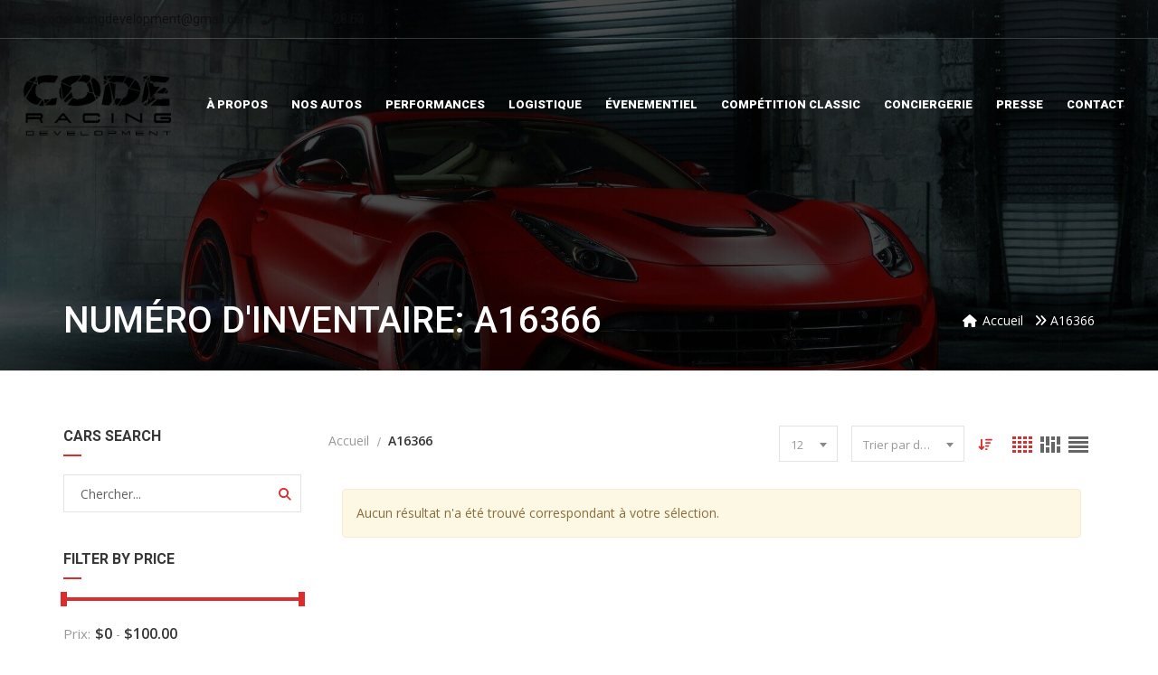

--- FILE ---
content_type: text/html; charset=UTF-8
request_url: https://www.coderacingdevelopment.com/stock-number/a16366/
body_size: 23063
content:
<!doctype html>
<!--[if IE 7]>
<html class="ie ie7" lang="fr-FR">
<![endif]-->
<!--[if IE 8]>
<html class="ie ie8" lang="fr-FR">
<![endif]-->
<!--[if !(IE 7) & !(IE 8)]><!-->
<html lang="fr-FR">
<!--<![endif]-->
<head>
<meta charset="UTF-8">
<meta name="viewport" content="width=device-width, initial-scale=1, maximum-scale=5">
<link rel="profile" href="https://gmpg.org/xfn/11">
<link rel="pingback" href="https://www.coderacingdevelopment.com/xmlrpc.php">
<title>A16366 &#8211; Code Racing Development</title>
<meta name='robots' content='max-image-preview:large' />
	<style>img:is([sizes="auto" i], [sizes^="auto," i]) { contain-intrinsic-size: 3000px 1500px }</style>
	<link rel='dns-prefetch' href='//fonts.googleapis.com' />
<link rel='preconnect' href='https://fonts.gstatic.com' crossorigin />
<link rel="alternate" type="application/rss+xml" title="Code Racing Development &raquo; Flux" href="https://www.coderacingdevelopment.com/feed/" />
<link rel="alternate" type="application/rss+xml" title="Code Racing Development &raquo; Flux des commentaires" href="https://www.coderacingdevelopment.com/comments/feed/" />
<link rel="alternate" type="application/rss+xml" title="Flux pour Code Racing Development &raquo; A16366 Numéro d&#039;inventaire" href="https://www.coderacingdevelopment.com/stock-number/a16366/feed/" />
<script>
window._wpemojiSettings = {"baseUrl":"https:\/\/s.w.org\/images\/core\/emoji\/16.0.1\/72x72\/","ext":".png","svgUrl":"https:\/\/s.w.org\/images\/core\/emoji\/16.0.1\/svg\/","svgExt":".svg","source":{"concatemoji":"https:\/\/www.coderacingdevelopment.com\/wp-includes\/js\/wp-emoji-release.min.js?ver=6.8.3"}};
/*! This file is auto-generated */
!function(s,n){var o,i,e;function c(e){try{var t={supportTests:e,timestamp:(new Date).valueOf()};sessionStorage.setItem(o,JSON.stringify(t))}catch(e){}}function p(e,t,n){e.clearRect(0,0,e.canvas.width,e.canvas.height),e.fillText(t,0,0);var t=new Uint32Array(e.getImageData(0,0,e.canvas.width,e.canvas.height).data),a=(e.clearRect(0,0,e.canvas.width,e.canvas.height),e.fillText(n,0,0),new Uint32Array(e.getImageData(0,0,e.canvas.width,e.canvas.height).data));return t.every(function(e,t){return e===a[t]})}function u(e,t){e.clearRect(0,0,e.canvas.width,e.canvas.height),e.fillText(t,0,0);for(var n=e.getImageData(16,16,1,1),a=0;a<n.data.length;a++)if(0!==n.data[a])return!1;return!0}function f(e,t,n,a){switch(t){case"flag":return n(e,"\ud83c\udff3\ufe0f\u200d\u26a7\ufe0f","\ud83c\udff3\ufe0f\u200b\u26a7\ufe0f")?!1:!n(e,"\ud83c\udde8\ud83c\uddf6","\ud83c\udde8\u200b\ud83c\uddf6")&&!n(e,"\ud83c\udff4\udb40\udc67\udb40\udc62\udb40\udc65\udb40\udc6e\udb40\udc67\udb40\udc7f","\ud83c\udff4\u200b\udb40\udc67\u200b\udb40\udc62\u200b\udb40\udc65\u200b\udb40\udc6e\u200b\udb40\udc67\u200b\udb40\udc7f");case"emoji":return!a(e,"\ud83e\udedf")}return!1}function g(e,t,n,a){var r="undefined"!=typeof WorkerGlobalScope&&self instanceof WorkerGlobalScope?new OffscreenCanvas(300,150):s.createElement("canvas"),o=r.getContext("2d",{willReadFrequently:!0}),i=(o.textBaseline="top",o.font="600 32px Arial",{});return e.forEach(function(e){i[e]=t(o,e,n,a)}),i}function t(e){var t=s.createElement("script");t.src=e,t.defer=!0,s.head.appendChild(t)}"undefined"!=typeof Promise&&(o="wpEmojiSettingsSupports",i=["flag","emoji"],n.supports={everything:!0,everythingExceptFlag:!0},e=new Promise(function(e){s.addEventListener("DOMContentLoaded",e,{once:!0})}),new Promise(function(t){var n=function(){try{var e=JSON.parse(sessionStorage.getItem(o));if("object"==typeof e&&"number"==typeof e.timestamp&&(new Date).valueOf()<e.timestamp+604800&&"object"==typeof e.supportTests)return e.supportTests}catch(e){}return null}();if(!n){if("undefined"!=typeof Worker&&"undefined"!=typeof OffscreenCanvas&&"undefined"!=typeof URL&&URL.createObjectURL&&"undefined"!=typeof Blob)try{var e="postMessage("+g.toString()+"("+[JSON.stringify(i),f.toString(),p.toString(),u.toString()].join(",")+"));",a=new Blob([e],{type:"text/javascript"}),r=new Worker(URL.createObjectURL(a),{name:"wpTestEmojiSupports"});return void(r.onmessage=function(e){c(n=e.data),r.terminate(),t(n)})}catch(e){}c(n=g(i,f,p,u))}t(n)}).then(function(e){for(var t in e)n.supports[t]=e[t],n.supports.everything=n.supports.everything&&n.supports[t],"flag"!==t&&(n.supports.everythingExceptFlag=n.supports.everythingExceptFlag&&n.supports[t]);n.supports.everythingExceptFlag=n.supports.everythingExceptFlag&&!n.supports.flag,n.DOMReady=!1,n.readyCallback=function(){n.DOMReady=!0}}).then(function(){return e}).then(function(){var e;n.supports.everything||(n.readyCallback(),(e=n.source||{}).concatemoji?t(e.concatemoji):e.wpemoji&&e.twemoji&&(t(e.twemoji),t(e.wpemoji)))}))}((window,document),window._wpemojiSettings);
</script>
<link rel='stylesheet' id='sbi_styles-css' href='https://www.coderacingdevelopment.com/wp-content/plugins/instagram-feed/css/sbi-styles.min.css?ver=6.9.1' media='all' />
<style id='wp-emoji-styles-inline-css'>

	img.wp-smiley, img.emoji {
		display: inline !important;
		border: none !important;
		box-shadow: none !important;
		height: 1em !important;
		width: 1em !important;
		margin: 0 0.07em !important;
		vertical-align: -0.1em !important;
		background: none !important;
		padding: 0 !important;
	}
</style>
<link rel='stylesheet' id='wp-block-library-css' href='https://www.coderacingdevelopment.com/wp-includes/css/dist/block-library/style.min.css?ver=6.8.3' media='all' />
<style id='classic-theme-styles-inline-css'>
/*! This file is auto-generated */
.wp-block-button__link{color:#fff;background-color:#32373c;border-radius:9999px;box-shadow:none;text-decoration:none;padding:calc(.667em + 2px) calc(1.333em + 2px);font-size:1.125em}.wp-block-file__button{background:#32373c;color:#fff;text-decoration:none}
</style>
<style id='global-styles-inline-css'>
:root{--wp--preset--aspect-ratio--square: 1;--wp--preset--aspect-ratio--4-3: 4/3;--wp--preset--aspect-ratio--3-4: 3/4;--wp--preset--aspect-ratio--3-2: 3/2;--wp--preset--aspect-ratio--2-3: 2/3;--wp--preset--aspect-ratio--16-9: 16/9;--wp--preset--aspect-ratio--9-16: 9/16;--wp--preset--color--black: #000000;--wp--preset--color--cyan-bluish-gray: #abb8c3;--wp--preset--color--white: #ffffff;--wp--preset--color--pale-pink: #f78da7;--wp--preset--color--vivid-red: #cf2e2e;--wp--preset--color--luminous-vivid-orange: #ff6900;--wp--preset--color--luminous-vivid-amber: #fcb900;--wp--preset--color--light-green-cyan: #7bdcb5;--wp--preset--color--vivid-green-cyan: #00d084;--wp--preset--color--pale-cyan-blue: #8ed1fc;--wp--preset--color--vivid-cyan-blue: #0693e3;--wp--preset--color--vivid-purple: #9b51e0;--wp--preset--gradient--vivid-cyan-blue-to-vivid-purple: linear-gradient(135deg,rgba(6,147,227,1) 0%,rgb(155,81,224) 100%);--wp--preset--gradient--light-green-cyan-to-vivid-green-cyan: linear-gradient(135deg,rgb(122,220,180) 0%,rgb(0,208,130) 100%);--wp--preset--gradient--luminous-vivid-amber-to-luminous-vivid-orange: linear-gradient(135deg,rgba(252,185,0,1) 0%,rgba(255,105,0,1) 100%);--wp--preset--gradient--luminous-vivid-orange-to-vivid-red: linear-gradient(135deg,rgba(255,105,0,1) 0%,rgb(207,46,46) 100%);--wp--preset--gradient--very-light-gray-to-cyan-bluish-gray: linear-gradient(135deg,rgb(238,238,238) 0%,rgb(169,184,195) 100%);--wp--preset--gradient--cool-to-warm-spectrum: linear-gradient(135deg,rgb(74,234,220) 0%,rgb(151,120,209) 20%,rgb(207,42,186) 40%,rgb(238,44,130) 60%,rgb(251,105,98) 80%,rgb(254,248,76) 100%);--wp--preset--gradient--blush-light-purple: linear-gradient(135deg,rgb(255,206,236) 0%,rgb(152,150,240) 100%);--wp--preset--gradient--blush-bordeaux: linear-gradient(135deg,rgb(254,205,165) 0%,rgb(254,45,45) 50%,rgb(107,0,62) 100%);--wp--preset--gradient--luminous-dusk: linear-gradient(135deg,rgb(255,203,112) 0%,rgb(199,81,192) 50%,rgb(65,88,208) 100%);--wp--preset--gradient--pale-ocean: linear-gradient(135deg,rgb(255,245,203) 0%,rgb(182,227,212) 50%,rgb(51,167,181) 100%);--wp--preset--gradient--electric-grass: linear-gradient(135deg,rgb(202,248,128) 0%,rgb(113,206,126) 100%);--wp--preset--gradient--midnight: linear-gradient(135deg,rgb(2,3,129) 0%,rgb(40,116,252) 100%);--wp--preset--font-size--small: 13px;--wp--preset--font-size--medium: 20px;--wp--preset--font-size--large: 36px;--wp--preset--font-size--x-large: 42px;--wp--preset--spacing--20: 0.44rem;--wp--preset--spacing--30: 0.67rem;--wp--preset--spacing--40: 1rem;--wp--preset--spacing--50: 1.5rem;--wp--preset--spacing--60: 2.25rem;--wp--preset--spacing--70: 3.38rem;--wp--preset--spacing--80: 5.06rem;--wp--preset--shadow--natural: 6px 6px 9px rgba(0, 0, 0, 0.2);--wp--preset--shadow--deep: 12px 12px 50px rgba(0, 0, 0, 0.4);--wp--preset--shadow--sharp: 6px 6px 0px rgba(0, 0, 0, 0.2);--wp--preset--shadow--outlined: 6px 6px 0px -3px rgba(255, 255, 255, 1), 6px 6px rgba(0, 0, 0, 1);--wp--preset--shadow--crisp: 6px 6px 0px rgba(0, 0, 0, 1);}:where(.is-layout-flex){gap: 0.5em;}:where(.is-layout-grid){gap: 0.5em;}body .is-layout-flex{display: flex;}.is-layout-flex{flex-wrap: wrap;align-items: center;}.is-layout-flex > :is(*, div){margin: 0;}body .is-layout-grid{display: grid;}.is-layout-grid > :is(*, div){margin: 0;}:where(.wp-block-columns.is-layout-flex){gap: 2em;}:where(.wp-block-columns.is-layout-grid){gap: 2em;}:where(.wp-block-post-template.is-layout-flex){gap: 1.25em;}:where(.wp-block-post-template.is-layout-grid){gap: 1.25em;}.has-black-color{color: var(--wp--preset--color--black) !important;}.has-cyan-bluish-gray-color{color: var(--wp--preset--color--cyan-bluish-gray) !important;}.has-white-color{color: var(--wp--preset--color--white) !important;}.has-pale-pink-color{color: var(--wp--preset--color--pale-pink) !important;}.has-vivid-red-color{color: var(--wp--preset--color--vivid-red) !important;}.has-luminous-vivid-orange-color{color: var(--wp--preset--color--luminous-vivid-orange) !important;}.has-luminous-vivid-amber-color{color: var(--wp--preset--color--luminous-vivid-amber) !important;}.has-light-green-cyan-color{color: var(--wp--preset--color--light-green-cyan) !important;}.has-vivid-green-cyan-color{color: var(--wp--preset--color--vivid-green-cyan) !important;}.has-pale-cyan-blue-color{color: var(--wp--preset--color--pale-cyan-blue) !important;}.has-vivid-cyan-blue-color{color: var(--wp--preset--color--vivid-cyan-blue) !important;}.has-vivid-purple-color{color: var(--wp--preset--color--vivid-purple) !important;}.has-black-background-color{background-color: var(--wp--preset--color--black) !important;}.has-cyan-bluish-gray-background-color{background-color: var(--wp--preset--color--cyan-bluish-gray) !important;}.has-white-background-color{background-color: var(--wp--preset--color--white) !important;}.has-pale-pink-background-color{background-color: var(--wp--preset--color--pale-pink) !important;}.has-vivid-red-background-color{background-color: var(--wp--preset--color--vivid-red) !important;}.has-luminous-vivid-orange-background-color{background-color: var(--wp--preset--color--luminous-vivid-orange) !important;}.has-luminous-vivid-amber-background-color{background-color: var(--wp--preset--color--luminous-vivid-amber) !important;}.has-light-green-cyan-background-color{background-color: var(--wp--preset--color--light-green-cyan) !important;}.has-vivid-green-cyan-background-color{background-color: var(--wp--preset--color--vivid-green-cyan) !important;}.has-pale-cyan-blue-background-color{background-color: var(--wp--preset--color--pale-cyan-blue) !important;}.has-vivid-cyan-blue-background-color{background-color: var(--wp--preset--color--vivid-cyan-blue) !important;}.has-vivid-purple-background-color{background-color: var(--wp--preset--color--vivid-purple) !important;}.has-black-border-color{border-color: var(--wp--preset--color--black) !important;}.has-cyan-bluish-gray-border-color{border-color: var(--wp--preset--color--cyan-bluish-gray) !important;}.has-white-border-color{border-color: var(--wp--preset--color--white) !important;}.has-pale-pink-border-color{border-color: var(--wp--preset--color--pale-pink) !important;}.has-vivid-red-border-color{border-color: var(--wp--preset--color--vivid-red) !important;}.has-luminous-vivid-orange-border-color{border-color: var(--wp--preset--color--luminous-vivid-orange) !important;}.has-luminous-vivid-amber-border-color{border-color: var(--wp--preset--color--luminous-vivid-amber) !important;}.has-light-green-cyan-border-color{border-color: var(--wp--preset--color--light-green-cyan) !important;}.has-vivid-green-cyan-border-color{border-color: var(--wp--preset--color--vivid-green-cyan) !important;}.has-pale-cyan-blue-border-color{border-color: var(--wp--preset--color--pale-cyan-blue) !important;}.has-vivid-cyan-blue-border-color{border-color: var(--wp--preset--color--vivid-cyan-blue) !important;}.has-vivid-purple-border-color{border-color: var(--wp--preset--color--vivid-purple) !important;}.has-vivid-cyan-blue-to-vivid-purple-gradient-background{background: var(--wp--preset--gradient--vivid-cyan-blue-to-vivid-purple) !important;}.has-light-green-cyan-to-vivid-green-cyan-gradient-background{background: var(--wp--preset--gradient--light-green-cyan-to-vivid-green-cyan) !important;}.has-luminous-vivid-amber-to-luminous-vivid-orange-gradient-background{background: var(--wp--preset--gradient--luminous-vivid-amber-to-luminous-vivid-orange) !important;}.has-luminous-vivid-orange-to-vivid-red-gradient-background{background: var(--wp--preset--gradient--luminous-vivid-orange-to-vivid-red) !important;}.has-very-light-gray-to-cyan-bluish-gray-gradient-background{background: var(--wp--preset--gradient--very-light-gray-to-cyan-bluish-gray) !important;}.has-cool-to-warm-spectrum-gradient-background{background: var(--wp--preset--gradient--cool-to-warm-spectrum) !important;}.has-blush-light-purple-gradient-background{background: var(--wp--preset--gradient--blush-light-purple) !important;}.has-blush-bordeaux-gradient-background{background: var(--wp--preset--gradient--blush-bordeaux) !important;}.has-luminous-dusk-gradient-background{background: var(--wp--preset--gradient--luminous-dusk) !important;}.has-pale-ocean-gradient-background{background: var(--wp--preset--gradient--pale-ocean) !important;}.has-electric-grass-gradient-background{background: var(--wp--preset--gradient--electric-grass) !important;}.has-midnight-gradient-background{background: var(--wp--preset--gradient--midnight) !important;}.has-small-font-size{font-size: var(--wp--preset--font-size--small) !important;}.has-medium-font-size{font-size: var(--wp--preset--font-size--medium) !important;}.has-large-font-size{font-size: var(--wp--preset--font-size--large) !important;}.has-x-large-font-size{font-size: var(--wp--preset--font-size--x-large) !important;}
:where(.wp-block-post-template.is-layout-flex){gap: 1.25em;}:where(.wp-block-post-template.is-layout-grid){gap: 1.25em;}
:where(.wp-block-columns.is-layout-flex){gap: 2em;}:where(.wp-block-columns.is-layout-grid){gap: 2em;}
:root :where(.wp-block-pullquote){font-size: 1.5em;line-height: 1.6;}
</style>
<link rel='stylesheet' id='contact-form-7-css' href='https://www.coderacingdevelopment.com/wp-content/plugins/contact-form-7/includes/css/styles.css?ver=6.1.3' media='all' />
<link rel='stylesheet' id='pafe-extension-style-free-css' href='https://www.coderacingdevelopment.com/wp-content/plugins/piotnet-addons-for-elementor/assets/css/minify/extension.min.css?ver=2.4.36' media='all' />
<link rel='stylesheet' id='cardealer-google-fonts-css' href='https://fonts.googleapis.com/css?family=Open+Sans%3A400%2C300%2C400italic%2C600%2C600italic%2C700%2C700italic%2C800%2C800italic%2C300italic%7CRoboto%3A100%2C300%2C400%2C500%2C700%2C900%2C100italic%2C300italic%2C400italic%2C700italic%2C900italic&#038;subset=latin%2Clatin-ext&#038;ver=6.4.0' media='all' />
<link rel='stylesheet' id='font-awesome-shims-css' href='https://www.coderacingdevelopment.com/wp-content/themes/cardealer/fonts/font-awesome/css/v4-shims.min.css?ver=6.2.1' media='all' />
<link rel='stylesheet' id='font-awesome-css' href='https://www.coderacingdevelopment.com/wp-content/themes/cardealer/fonts/font-awesome/css/all.min.css?ver=6.2.1' media='all' />
<link rel='stylesheet' id='bootstrap-css' href='https://www.coderacingdevelopment.com/wp-content/themes/cardealer/css/library/bootstrap/bootstrap.min.css?ver=3.3.5' media='all' />
<link rel='stylesheet' id='jquery-ui-css' href='https://www.coderacingdevelopment.com/wp-content/themes/cardealer/css/library/jquery-ui/jquery-ui.min.css?ver=1.12.1' media='all' />
<link rel='stylesheet' id='cardealer-mega-menu-css' href='https://www.coderacingdevelopment.com/wp-content/themes/cardealer/css/library/mega-menu/mega-menu.min.css?ver=6.4.0' media='all' />
<link rel='stylesheet' id='cd-select2-css' href='https://www.coderacingdevelopment.com/wp-content/themes/cardealer/css/library/select2/select2.min.css?ver=6.4.0' media='all' />
<link rel='stylesheet' id='owl-carousel-css' href='https://www.coderacingdevelopment.com/wp-content/themes/cardealer/css/library/owl-carousel/owl-carousel.min.css?ver=2.3.4' media='all' />
<link rel='stylesheet' id='photoswipe-css' href='https://www.coderacingdevelopment.com/wp-content/themes/cardealer/css/library/photoswipe/photoswipe.min.css?ver=4.1.3' media='all' />
<link rel='stylesheet' id='photoswipe-default-skin-css' href='https://www.coderacingdevelopment.com/wp-content/themes/cardealer/css/library/photoswipe/default-skin/default-skin.min.css?ver=4.1.3' media='all' />
<link rel='stylesheet' id='timepicker-css' href='https://www.coderacingdevelopment.com/wp-content/themes/cardealer/css/library/timepicker/jquery.timepicker.min.css?ver=6.4.0' media='all' />
<link rel='stylesheet' id='cardealer-flaticon-css' href='https://www.coderacingdevelopment.com/wp-content/themes/cardealer/css/frontend/flaticon.min.css?ver=6.4.0' media='all' />
<link rel='stylesheet' id='cardealer-header-css' href='https://www.coderacingdevelopment.com/wp-content/themes/cardealer/css/frontend/header.min.css?ver=6.4.0' media='all' />
<link rel='stylesheet' id='cardealer-footer-css' href='https://www.coderacingdevelopment.com/wp-content/themes/cardealer/css/frontend/footer.min.css?ver=6.4.0' media='all' />
<link rel='stylesheet' id='magnific-popup-css' href='https://www.coderacingdevelopment.com/wp-content/themes/cardealer/css/library/magnific-popup/magnific-popup.min.css?ver=1.1.0' media='all' />
<link rel='stylesheet' id='cardealer-elementor-css' href='https://www.coderacingdevelopment.com/wp-content/themes/cardealer/css/frontend/elementor.min.css?ver=6.4.0' media='all' />
<link rel='stylesheet' id='cardealer-sidebar-css' href='https://www.coderacingdevelopment.com/wp-content/themes/cardealer/css/frontend/sidebar.css?ver=6.4.0' media='all' />
<link rel='stylesheet' id='cardealer-inventory-css' href='https://www.coderacingdevelopment.com/wp-content/themes/cardealer/css/frontend/inventory.min.css?ver=6.4.0' media='all' />
<link rel='stylesheet' id='cardealer-tabs-css' href='https://www.coderacingdevelopment.com/wp-content/themes/cardealer/css/frontend/tabs.min.css?ver=6.4.0' media='all' />
<link rel='stylesheet' id='cardealer-contact-form-css' href='https://www.coderacingdevelopment.com/wp-content/themes/cardealer/css/frontend/contact-form.min.css?ver=6.4.0' media='all' />
<link rel='stylesheet' id='cardealer-main-css' href='https://www.coderacingdevelopment.com/wp-content/themes/cardealer/css/frontend/style.min.css?ver=6.4.0' media='all' />
<link rel='stylesheet' id='cardealer-elementor-responsive-css' href='https://www.coderacingdevelopment.com/wp-content/themes/cardealer/css/frontend/elementor-responsive.min.css?ver=6.4.0' media='all' />
<link rel='stylesheet' id='cardealer-main-responsive-css' href='https://www.coderacingdevelopment.com/wp-content/themes/cardealer/css/frontend/responsive.min.css?ver=6.4.0' media='all' />
<style id='cardealer-main-responsive-inline-css'>
.site-layout-boxed #page,.site-layout-framed #page,.site-layout-rounded #page {
  max-width: 1240px;
}
.site-layout-boxed .vc_row[data-vc-full-width="true"]:not([data-vc-stretch-content="true"]) {
  padding-right: 35px !important;
  padding-left: 35px !important;
}
.site-layout-boxed .vc_row[data-vc-full-width="true"] {
  margin-left: -50px !important;
  margin-right: -50px !important;
}
h1,h2,h3,h4,h5,h6,body,html {
  font-family: Open Sans, Arial, Helvetica, sans-serif;
  font-weight: 400;
  text-transform: none;
  font-size: 14px;
  line-height: 22px;
  letter-spacing: 0px;
}
h1 {
  font-family: Roboto, Arial, Helvetica, sans-serif;
  font-weight: 500;
  text-transform: uppercase;
  font-size: 40px;
  line-height: 50px;
  letter-spacing: 0px;
}
h2 {
  font-family: Roboto, Arial, Helvetica, sans-serif;
  font-weight: 500;
  text-transform: uppercase;
  font-size: 36px;
  line-height: 46px;
  letter-spacing: 0px;
}
h3 {
  font-family: Roboto, Arial, Helvetica, sans-serif;
  font-weight: 500;
  text-transform: uppercase;
  font-size: 28px;
  line-height: 42px;
  letter-spacing: 0px;
}
h4 {
  font-family: Roboto, Arial, Helvetica, sans-serif;
  font-weight: 500;
  text-transform: uppercase;
  font-size: 24px;
  line-height: 36px;
  letter-spacing: 0px;
}
h5 {
  font-family: Roboto, Arial, Helvetica, sans-serif;
  font-weight: 500;
  text-transform: uppercase;
  font-size: 18px;
  line-height: 30px;
  letter-spacing: 0px;
}
h6 {
  font-family: Roboto, Arial, Helvetica, sans-serif;
  font-weight: 500;
  text-transform: uppercase;
  font-size: 16px;
  line-height: 24px;
  letter-spacing: 0px;
}
.site-logo {
  height: 80px;
}
.site-logo img {
  height: 80px;
}
.inner-intro {
  height: 410px;
}
.sticky-logo {
  height: 70px;
}
.sticky-logo-text {
  font-size: 32px;
  color: #db2d2e;
}
.header_intro_bg-image {
  background-image: url('https://www.coderacingdevelopment.com/wp-content/uploads/2021/07/page-footer-bg.jpg?id=11217');
  background-position: left top;
  background-attachment: inherit;
  background-size: cover;
  background-repeat: no-repeat;
}
.header_intro_opacity::before {
  background-color: rgba(0,0,0,0.7);
}
#header {
  background-color: #FFFFFF;
}
header, header a, #header .menu-inner div > .row #primary-menu > li.menu-item > a, #header .menu .menu-inner div > .row .mega-menu-wrap #mega-menu-primary-menu > li > a, #header .menu-inner #mega-menu-primary-menu > li.menu-item .menu-item-woocommerce-cart-wrapper > a, #header #mega-menu-primary-menu > li > .searchform .search > a, #header #mega-menu-wrap-primary-menu .mega-menu-toggle .mega-toggle-block-1:before,.menu-logo .site-description, #header #primary-menu > li > .searchform .search > a,
					#header.header-color-custom .header-navbar-v2 .header-menu #primary-menu > li > a,
					header.header-color-custom .header-navbar-v2 .header-actions .action-cart .cart-contents,
					header.header-color-custom .header-navbar-v2 .header-actions .action-compare .menu-item-compare a,
					header.header-color-custom .header-navbar-v2 .header-actions .action-search .searchform .search-open-btn,
					header.header-fancy.header-color-custom .header-navbar-v2 .header-info .info-content .info-label,
					header.header-fancy.header-color-custom .header-navbar-v2 .header-info .info-content .info-number,
					header.header-color-custom .header-navbar-v2-mobile .header-logo .menu-item-compare a,
					header.header-color-custom .header-navbar-v2-mobile .header-logo .mobile-cart-wrapper .cart-contents {
  color: #FFFFFF;
}
.mega-menu .menu-mobile-collapse-trigger:before, .mega-menu .menu-mobile-collapse-trigger:after, .mega-menu  .menu-mobile-collapse-trigger span, header.header-color-custom .header-navbar-v2-mobile .menu-mobile-collapse-trigger .trigger-span span {
  background-color: #FFFFFF;
}
header a:hover, #header .menu-inner div > .row #primary-menu > li.menu-item:hover > a, #header .menu-inner div > .row #primary-menu > li.menu-item > a:hover, #header .menu-inner div > .row .mega-menu-wrap #mega-menu-primary-menu > li:hover > a, #header .menu-inner div > .row .mega-menu-wrap #mega-menu-primary-menu > li > a:hover, #header .menu-inner #mega-menu-primary-menu > li.menu-item .menu-item-woocommerce-cart-wrapper > a:hover, #header .menu-inner #mega-menu-primary-menu > li > .searchform .search > a:hover, #header .menu .menu-inner div > .row .mega-menu-wrap #mega-menu-primary-menu > li.mega-current-menu-item  > a, #header .menu .menu-inner div > .row .mega-menu-wrap #mega-menu-primary-menu > li.mega-current-menu-ancestor > a, #header .menu .menu-inner div > .row .mega-menu-wrap #mega-menu-primary-menu > li > ul.mega-sub-menu li.mega-current-menu-ancestor > a, #header .menu .menu-inner div > .row .mega-menu-wrap #mega-menu-primary-menu > li > ul.mega-sub-menu li.mega-current-menu-item > a, #header .menu .menu-inner div > .row #primary-menu > li.current-menu-ancestor > a, #header .menu .menu-inner div > .row #primary-menu > li > .drop-down-multilevel .current-menu-item a, #header .menu .menu-inner div > .row .mega-menu-wrap #mega-menu-primary-menu > li > ul > li a:hover, #header .mega-menu .drop-down-multilevel li:hover > a, .mega-menu .drop-down-multilevel li:hover > a i.fa, #header .menu .menu-inner div > .row #primary-menu > li.current-menu-item > a, #header #mega-menu-wrap-primary-menu #mega-menu-primary-menu > li.mega-menu-flyout ul.mega-sub-menu li.mega-menu-item a.mega-menu-link:focus, #header #mega-menu-wrap-primary-menu #mega-menu-primary-menu > li.mega-menu-megamenu > ul.mega-sub-menu > li.mega-menu-item > a.mega-menu-link:focus, #header .menu-inner div > .row #primary-menu > li > .menu-item-woocommerce-cart-wrapper > a:hover, #header .menu-inner div > .row #primary-menu > li > .searchform .search > a:hover, #header.default-header .topbar li a:hover,
					#header.header-color-custom .header-navbar-v2 .header-menu #primary-menu > li.current_page_item > a,
					#header.header-color-custom .header-navbar-v2 .header-menu #primary-menu > li > a:hover,
					#header.header-color-custom .header-navbar-v2 .header-menu #primary-menu > li:hover > a,
					header.header-color-custom .header-navbar-v2 .header-actions .action-cart .cart-contents:hover,
					header.header-color-custom .header-navbar-v2 .header-actions .action-compare .menu-item-compare a:hover,
					header.header-color-custom .header-navbar-v2 .header-actions .action-search .searchform .search-open-btn:hover,
					header.header-fancy.header-color-custom .header-navbar-v2 .header-info .info-icon {
  color: #DB2D2E;
}
#header .mega-menu .cart-contents .woo-cart-details.count, #header .mega-menu .menu-item-compare .compare-details.count, #header .menu .menu-inner div > .row #primary-menu > li.menu-item.cdfs-add-vehicle > a,
					header.header-color-custom .header-navbar-v2 .header-actions .cart-contents .count,
					header.header-color-custom .header-navbar-v2 .header-actions .menu-item-compare .count,
					header.header-color-custom .header-navbar-v2-mobile .header-logo .menu-item-compare .count,
					header.header-color-custom .header-navbar-v2-mobile .header-logo .mobile-cart-wrapper .count {
  background-color: #DB2D2E;
}
header .mega-menu.desktopTopFixed .menu-list-items, header .mega-menu.mobileTopFixed .menu-list-items, header .header-navbar-v2.desktopTopFixed, header .header-navbar-v2.mobileTopFixed {
  background-color: #000000;
}
header .desktopTopFixed  a, header .mobileTopFixed  a, #header .mobileTopFixed .menu-inner div > .row #primary-menu > li.menu-item > a, #header .desktopTopFixed .menu-inner div > .row #primary-menu > li.menu-item > a, #header .mobileTopFixed .menu-inner div > .row .mega-menu-wrap #mega-menu-primary-menu > li > a, #header .desktopTopFixed .menu-inner div > .row .mega-menu-wrap #mega-menu-primary-menu > li > a, #header .desktopTopFixed .menu-inner #mega-menu-primary-menu > li.menu-item .menu-item-woocommerce-cart-wrapper > a, #header .desktopTopFixed #mega-menu-primary-menu > li > .searchform .search > a, #header .mobileTopFixed #mega-menu-wrap-primary-menu .mega-menu-toggle .mega-toggle-block-1:before, #header .desktopTopFixed .menu-inner div > .row #primary-menu > li > .menu-item-woocommerce-cart-wrapper > a, #header .desktopTopFixed .menu-inner div > .row #primary-menu > li > .searchform .search > a,
						#header.header-color-custom .header-navbar-v2.desktopTopFixed .header-menu #primary-menu > li > a,
						header.header-color-custom .header-navbar-v2.desktopTopFixed .header-actions .action-cart .cart-contents,
						header.header-color-custom .header-navbar-v2.desktopTopFixed .header-actions .action-compare .menu-item-compare a,
						header.header-color-custom .header-navbar-v2.desktopTopFixed .header-actions .action-search .searchform .search-open-btn,
						header.header-fancy.header-color-custom .header-navbar-v2.desktopTopFixed .header-info .info-content .info-label,
						header.header-fancy.header-color-custom .header-navbar-v2.desktopTopFixed .header-info .info-content .info-number,
						header.header-color-custom .header-navbar-v2-mobile.mobileTopFixed .header-logo .menu-item-compare a,
						header.header-color-custom .header-navbar-v2-mobile.mobileTopFixed .header-logo .mobile-cart-wrapper .cart-contents {
  color: #FFFFFF;
}
.mega-menu.mobileTopFixed .menu-mobile-collapse-trigger:before, .mega-menu.mobileTopFixed  .menu-mobile-collapse-trigger:after, .mega-menu.mobileTopFixed  .menu-mobile-collapse-trigger span, header.header-color-custom .header-navbar-v2-mobile.mobileTopFixed .menu-mobile-collapse-trigger .trigger-span span {
  background-color: #FFFFFF;
}
header .desktopTopFixed  a:hover, #header .desktopTopFixed .menu-inner div > .row #primary-menu > li.menu-item > a:hover, #header .desktopTopFixed .menu-inner div > .row .mega-menu-wrap #mega-menu-primary-menu > li.mega-current-menu-item  > a, #header .desktopTopFixed .menu-inner div > .row .mega-menu-wrap #mega-menu-primary-menu > li > a:hover, #header .desktopTopFixed .menu-inner div > .row .mega-menu-wrap #mega-menu-primary-menu > li > ul > li a:hover, #header .desktopTopFixed .menu-inner #mega-menu-primary-menu > li.menu-item .menu-item-woocommerce-cart-wrapper > a:hover, #header .desktopTopFixed #mega-menu-primary-menu > li > .searchform .search > a:hover, #header .desktopTopFixed .menu-inner div > .row .mega-menu-wrap #mega-menu-primary-menu > li.mega-current-menu-ancestor  > a, #header .desktopTopFixed .menu-inner div > .row .mega-menu-wrap #mega-menu-primary-menu > li > ul.mega-sub-menu li.mega-current-menu-ancestor > a, #header .desktopTopFixed .menu-inner div > .row .mega-menu-wrap #mega-menu-primary-menu > li > ul.mega-sub-menu li.mega-current-menu-item a, #header .desktopTopFixed .menu-inner div > .row #primary-menu > li.current-menu-ancestor > a, #header .desktopTopFixed .menu-inner div > .row #primary-menu > li.current-menu-item > a, #header .desktopTopFixed .menu-inner div > .row #primary-menu > li.current-menu-ancestor .drop-down-multilevel li.current-menu-item > a, #header .desktopTopFixed #mega-menu-wrap-primary-menu #mega-menu-primary-menu > li.mega-menu-flyout ul.mega-sub-menu li.mega-menu-item a.mega-menu-link:focus, #header .mobileTopFixed #mega-menu-wrap-primary-menu #mega-menu-primary-menu > li.mega-menu-flyout ul.mega-sub-menu li.mega-menu-item a.mega-menu-link:focus, #header .desktopTopFixed #mega-menu-wrap-primary-menu #mega-menu-primary-menu > li.mega-menu-megamenu > ul.mega-sub-menu > li.mega-menu-item > a.mega-menu-link:focus,
						#header .mobileTopFixed #mega-menu-wrap-primary-menu #mega-menu-primary-menu > li.mega-menu-megamenu > ul.mega-sub-menu > li.mega-menu-item > a.mega-menu-link:focus, #header .mega-menu.desktopTopFixed .drop-down-multilevel li:hover > a, #header .mega-menu.mobileTopFixed .drop-down-multilevel li:hover > a, #header .desktopTopFixed .menu-inner div > .row #primary-menu > li > .menu-item-woocommerce-cart-wrapper > a:hover, #header .desktopTopFixed .menu-inner div > .row #primary-menu > li > .searchform .search > a:hover, #header.default-header .topbar li a:hover,
						#header.header-color-custom .header-navbar-v2.desktopTopFixed .header-menu #primary-menu > li.current_page_item > a,
						#header.header-color-custom .header-navbar-v2.desktopTopFixed .header-menu #primary-menu > li > a:hover,
						#header.header-color-custom .header-navbar-v2.desktopTopFixed .header-menu #primary-menu > li:hover > a,
						header.header-color-custom .header-navbar-v2.desktopTopFixed .header-actions .action-cart .cart-contents:hover,
						header.header-color-custom .header-navbar-v2.desktopTopFixed .header-actions .action-compare .menu-item-compare a:hover,
						header.header-color-custom .header-navbar-v2.desktopTopFixed .header-actions .action-search .searchform .search-open-btn:hover,
						header.header-fancy.header-color-custom .header-navbar-v2.desktopTopFixed .header-info .info-icon {
  color: #DB2D2E;
}
#header .desktopTopFixed .mega-menu .cart-contents .woo-cart-details.count,
						#header .desktopTopFixed .mega-menu .menu-item-compare .compare-details.count,
						header.header-color-custom .header-navbar-v2.desktopTopFixed .header-actions .cart-contents .count,
						header.header-color-custom .header-navbar-v2.desktopTopFixed .header-actions .menu-item-compare .count,
						header.header-color-custom .header-navbar-v2-mobile.mobileTopFixed .header-logo .menu-item-compare .count,
						header.header-color-custom .header-navbar-v2-mobile.mobileTopFixed .header-logo .mobile-cart-wrapper .count {
  background-color: #DB2D2E;
}
header .menu .desktopTopFixed .menu-list-items, header .menu .mobileTopFixed .menu-list-items, header .desktopTopFixed.header-navbar-v2 .header-menu, header .mobileTopFixed.header-navbar-v2 .header-inner {
  height: 68px;
}
body #header.defualt .topbar, body #header.header-fancy .topbar {
  background-color: transparent;
}
body #header.defualt .topbar, #header.defualt .topbar a, body #header.header-fancy .topbar, body #header.header-fancy .topbar a, .topbar .top-promocode-box .form-control, .topbar .top-promocode-box button {
  color: #0F0F0F;
}
.topbar .top-promocode-box .form-control, .topbar .top-promocode-box button {
  border-color: #0F0F0F;
}
.social-full a, footer .widgettitle, .footer-box .box-content h6, footer .widget.widget_rss ul li .rss-date {
  color: #FFFFFF;
}
.social-full a i {
  color: rgba(255,255,255,0.5);
}
footer, .footer a, .footer input, footer p, footer ul li a, footer .textwidget ul li a, footer .widget ul li a,  footer span, footer footer .widget_recent_entries .recent-post-info a, footer .widget_recent_entries .recent-post-info span, footer .widget_recent_entries .recent-post-info a, footer ul li i, footer .address li {
  color: #C4C3C3;
}
footer cite, footer .address ul li i, footer .usefull-link ul li a i, footer .widget_recent_entries .recent-post-info i, footer .widget.widget_recent_comments ul li a, footer .widget.widget_rss ul li a, .widget ul li > a:hover, #footer .widget_recent_entries .recent-post-info a:hover, footer .widget ul li a:hover, footer .widget.widget_archive ul li:hover > a, .copyright-block a:hover {
  color: #FF0000;
}
.footer_bg-image {
  background-repeat: no-repeat;
  background-size: cover;
  background-attachment: inherit;
  background-position: center center;
  background-image: url('https://www.coderacingdevelopment.com/wp-content/uploads/2022/12/Capture-decran-2022-12-15-a-11.38.08.png?id=22111');
}
.footer_opacity::before {
  background-color: rgba(0,0,0,0.9);
}
.copyright-block {
  background-color: #000000;
}
.copyright-block, .copyright-block a {
  color: #C4C3C3;
}
.copyright-block::before {
  background-color: rgba(0,0,0,0.9);
}
a, button, input, .text-red, .car-item .car-content a, .custom-block-1 a, #header .topbar a:hover, #header.default-header .topbar li a:hover, .testimonial-1 .testimonial-block .testimonial-avtar h6, .testimonial-1 .testimonial-block:hover .testimonial-content i, .owl-carousel .owl-nav i, .call-to-action .border, .call-to-action i, .play-video .video-info a i, .feature-box i, .feature-box.left-align .icon i:before, .feature-box.left-align .icon i:before, .blog-2 .blog-content .blog-meta ul li a, .news-letter-main h4, .testimonial-4 .testimonial-block i, .feature-box.right-align .icon i:before, .isotope-filters  button.active, .isotope-filters  button:hover, .isotope .car-item-3 .car-popup a, .team .team-social a, .car-item .car-overlay-banner ul li a:hover, .tab-vertical.tabs-left .nav-tabs > li > a:hover, .tab-vertical.tabs-left .nav-tabs > li.active > a, ul.list li > i, .accordion .accordion-title a:hover, .accordion .accordion-title a:hover:after, .widget.widget_archive ul li:hover > a, .widget.widget_categories ul li:hover > a, .widget.widget_recent_comments ul li a:hover, .widget_archive ul li:hover i, .widget.widget_pages ul li:hover > a, .car-details .car-price .new-price, ul.list-col-2 li i, ul.list-col-3 li i, .tab-isotope-2 .list-style-1 li i, .tab-isotope-2 div i, ul.list-col-4 li i, .entry-meta ul li i, .entry-meta i, .entry-title a:hover, .entry-meta ul li a:hover, .entry-meta a:hover, .comments-1 .comments-info a, .woocommerce .star-rating span:before, .widget.woocommerce ul.product_list_widget  li a:hover, .widget.woocommerce ul.product_list_widget li ins .amount, .woocommerce .comment-form-rating p.stars a, .single-product .shipping-taxable .entry-summary .price ins .amount, .single-product .shipping-taxable .entry-summary .price ins .amount span, .woocommerce .cart-collaterals .cart_totals .order-total .amount, .woocommerce .woocommerce-checkout-review-order table tfoot .order-total .amount, .woocommerce .woocommerce-info:before, .woocommerce-MyAccount-navigation ul li.is-active a, .blog-2 .blog-description a:hover, .blog-1 .blog-content a.link:hover, .content-box-5 a:hover, .tab-vertical.tabs-left .nav-tabs > li.active > a:before, #tabs ul.tabs li.active, #tabs ul.tabs li.active:focus, #tabs ul.tabs li:hover, .widget_breadcrumb_navxt a, .product-listing .car-grid .car-title a:hover, .product-listing .car-grid .price span, .button.white, .mega-menu .menu-links > li.current-menu-item > a, #mega-menu-wrap-primary-menu #mega-menu-primary-menu > li.mega-menu-item.mega-current-menu-item > a, #header #mega-menu-wrap-primary-menu #mega-menu-primary-menu > li.mega-menu-item.mega-current-menu-ancestor > ul.mega-sub-menu > li.mega-current-menu-item > a, .countdown li span, .topbar_item_type-woo_cart .drop-content .price, .feature-box.left-icon.box-hover:hover .content h6, .feature-box.right-icon.box-hover:hover .content h6, .social.style-1 a:hover i, .bbp-forums a, #buddypress a.activity-time-since, #header.transparent-fullwidth .mega-menu .menu-links > li.current-menu-ancestor > a, .sort-filters-box .stripe, .sidebar .cars_filters .cars-total-vehicles .stripe, .cars-top-filters-box-left #slider-amount, .widget.widget_rss ul li a, .widget.widget_recent_comments ul li a, .modal .close, .woocommerce table.order_details tfoot tr .amount, .woocommerce .product_cat-clothing p.price span, .error-page .error-content p a, .widget_breadcrumb_navxt a:hover, .woocommerce-MyAccount-navigation ul li a:hover, .woocommerce-MyAccount-navigation ul li.is-active a, .table-scroll .compare-list .price .new-price, .blog .blog-2 .blog-description .read-more, cite, blockquote cite, #cancel-comment-reply-link, .comments-1 .comments-info .comment-date a:hover, .entry-title i, .widget ul li > a:hover, .widget_recent_entries .recent-post-info a:hover, .cd_maintenance .footer-widget a, ul.page-breadcrumb li:hover:before, ul.page-breadcrumb li:hover span, .item-listing > .item > .portfolio-item .portfolio-caption a:hover, .related-work .blog-related-posts-carousel .item > .portfolio-item .portfolio-caption a:hover, .promocode-box h4, .feature-box.default-feature.box-hover:hover .content h6, #header.default-header #primary-menu > li.menu-item.current-menu-item > a, #header.default-header #primary-menu > li.menu-item > a:hover, #header.default-header #primary-menu > li > .menu-item-woocommerce-cart-wrapper > a:hover, #header.default-header #primary-menu > li > .searchform .search > a:hover, #header.default-header #primary-menu > li.current-menu-ancestor > a, .footer .layout_2 .social ul li a:hover i, .wpb-js-composer .vc_tta.vc_tta-style-modern .vc_tta-panel .vc_tta-panel-title:hover>a, .potenza-custom-menu.horizontal ul.menu li:hover, .potenza-custom-menu.horizontal ul.menu li.glyph-icon:hover, .potenza-custom-menu.horizontal ul.menu li.active, .potenza-custom-menu.horizontal ul.menu li:hover a, .potenza-custom-menu.horizontal ul.menu li.glyph-icon:hover:before, .potenza-custom-menu.horizontal ul.menu li.active a, .potenza-custom-menu.horizontal ul.menu li.glyph-icon.active:before, .potenza-custom-menu.vertical ul.menu li:hover a, .potenza-custom-menu.vertical ul.menu li.glyph-icon:hover:before, .modal .modal-body a.cd-policy-terms, .modal .modal-body a.cd-policy-terms:hover, .footer .widget .widget-menu li a:hover, .footer .widget_categories .widget-menu li a:hover span, .product-listing.lazyload .sidebar .cars_filters .widgettitle a, .pricing-title .pricing-prize h2, .blog-2 .blog-content .blog-admin span a:hover, #header .topbar .language a.cardealer-current-lang:hover, #header .topbar .language a.cardealer-current-lang:hover, .language .drop-content a:hover, #header.defualt-header.boxed .topbar .language a:hover, #header .topbar .language .drop-content a:hover, #header.light .topbar .language .drop-content a:hover, #header.light-fullwidth .topbar .language .drop-content a:hover, #header.logo-center .topbar .language .drop-content a:hover, #header.logo-right .topbar .language .drop-content a:hover, #header.boxed .topbar .language .drop-content a:hover, #header .topbar .language a.cardealer-current-lang:hover, #header .topbar .language a.cardealer-current-lang:hover, .language .drop-content a:hover, #header .topbar .language .drop-content a:hover, #header .topbar .language ul li a:hover .lang-label, #header .topbar .language.style-horizontal ul li a:hover .lang-label, #header.defualt .topbar .language ul li a:hover .lang-label, #header.transparent-fullwidth .topbar .language ul li a:hover .lang-label, #header.defualt .topbar .language.style-horizontal ul li a:hover .lang-label, #header.transparent-fullwidth .topbar .language.style-horizontal ul li a:hover .lang-label, .style-classic.car-grid .car-bottom .car-bottom-actions li a i, .style-classic.car-grid .car-bottom .car-bottom-actions li a:hover,
	#header.header-color-default .mega-menu #mega-menu-wrap-primary-menu #mega-menu-primary-menu .mega-menu-item.mega-current_page_ancestor > .mega-menu-link,
	#header.header-color-default .mega-menu #mega-menu-wrap-primary-menu #mega-menu-primary-menu .mega-menu-item.mega-current-menu-parent > .mega-menu-link,
	#header.header-color-default .mega-menu.desktopTopFixed #mega-menu-wrap-primary-menu #mega-menu-primary-menu .mega-menu-item.mega-current_page_ancestor > .mega-menu-link,
	#header.header-color-default .mega-menu.desktopTopFixed #mega-menu-wrap-primary-menu #mega-menu-primary-menu .mega-menu-item.mega-current-menu-parent > .mega-menu-link,
	#header.header-color-default .mega-menu #mega-menu-wrap-primary-menu #mega-menu-primary-menu .mega-menu-item.mega-current-menu-item > .mega-menu-link,
	#header.header-color-default .mega-menu #mega-menu-wrap-primary-menu #mega-menu-primary-menu .mega-menu-item:hover > .mega-menu-link,
	#header.header-color-default .mega-menu #mega-menu-wrap-primary-menu #mega-menu-primary-menu .mega-menu-item > .mega-menu-link:hover,
	#header.header-color-default .mega-menu #mega-menu-wrap-primary-menu #mega-menu-primary-menu .mega-menu-item:hover > .mega-menu-link:hover,
	#header.header-color-default .mega-menu #mega-menu-wrap-primary-menu #mega-menu-primary-menu .menu-item .menu-item-woocommerce-cart-wrapper > a:hover,
	#header.header-color-default .mega-menu #mega-menu-wrap-primary-menu #mega-menu-primary-menu .menu-item .search > .search-open-btn:hover,
	#header.header-color-default .mega-menu.desktopTopFixed #mega-menu-wrap-primary-menu #mega-menu-primary-menu .mega-menu-item.mega-current-menu-item > .mega-menu-link,
	#header.header-color-default .mega-menu.desktopTopFixed #mega-menu-wrap-primary-menu #mega-menu-primary-menu .mega-menu-item:hover > .mega-menu-link,
	#header.header-color-default .mega-menu.desktopTopFixed #mega-menu-wrap-primary-menu #mega-menu-primary-menu .mega-menu-item > .mega-menu-link:hover,
	#header.header-color-default .mega-menu.desktopTopFixed #mega-menu-wrap-primary-menu #mega-menu-primary-menu .mega-menu-item:hover > .mega-menu-link:hover,
	.mega-menu .drop-down-multilevel li:hover > a,
	.mega-menu .drop-down-multilevel li:hover > a i.fa,
	#header.default-header.defualt #primary-menu > li.menu-item.current-menu-item > a,
	#header.default-header.defualt #primary-menu > li.menu-item.current-menu-ancestor > a,
	#header.default-header.defualt #primary-menu > li.menu-item > a:hover,
	#header.default-header.defualt #primary-menu > li > .menu-item-woocommerce-cart-wrapper > a:hover,
	#header.default-header.defualt #primary-menu > li > .searchform .search > a:hover,
	#header.default-header.transparent-fullwidth #primary-menu > li.menu-item.current-menu-item > a,
	#header.default-header.transparent-fullwidth #primary-menu > li.menu-item.current-menu-ancestor > a,
	#header.default-header.transparent-fullwidth #primary-menu > li.menu-item > a:hover,
	#header.default-header.transparent-fullwidth #primary-menu > li > .menu-item-woocommerce-cart-wrapper > a:hover,
	#header.default-header.transparent-fullwidth #primary-menu > li > .searchform .search > a:hover,
	.mega-menu .menu-links .current-menu-item > a,
	.car-details.car-detail-layout-modern-1 .car-detail-post-option > ul li a i,
	.car-details.car-detail-layout-modern-1 .car-detail-post-option .single-share-box li a,
	.car-details.car-detail-layout-modern-1 .car-detail-post-option .single-share-box li a:hover,
	.car-details .col-sm-12 .car-detail-post-option > ul li a i,
	.car-details .col-sm-12 .car-detail-post-option .single-share-box li a,
	.car-details .col-sm-12 .car-detail-post-option .single-share-box li a:hover,
	body .car-details #tab-accordion .panel-heading.active .panel-title,
	#comparelist .modal-content .ui-sortable-handle .cardealer-vehicle-compare-list-row .compare-remove-column,
	#tabs ul.tabs li.active,
	#tabs ul.tabs li.active:focus,
	#tabs ul.tabs li:hover,
	.cardealer-tabs ul.tabs li.active,
	.cardealer-tabs ul.tabs li.active:focus,
	.cardealer-tabs ul.tabs li:hover,
	.cardealer-faq-tabs ul.tabs li.active,
	.cardealer-faq-tabs ul.tabs li.active:focus,
	.cardealer-faq-tabs ul.tabs li:hover,
	.cd-share-button.default .share .single-share-box li a,
	.cd-video-button .popup-youtube i,
	.cd-compare-button .pgs_compare_popup i,
	.cd-wishlist-button .pgs_wishlist i,
	.cd-vehicle-buttons.cd-vehicle-buttons-style-2 .details-nav .vehicle-buttons li a i,
	.vehicle-tabs-tabcordion .vehicle-tabs-tabcordion-tabs .tabcordion-tab.active,
	.vehicle-tabs-tabcordion .vehicle-tabs-tabcordion-tabs .tabcordion-tab:hover,
	.vehicle-tabs-tabcordion .vehicle-tabs-tabcordion-contents .panel-heading .panel-title .tabcordion-collapse:not(.collapsed),
	.cardealer-dashboard-navigation li.is-active a,
	.cardealer-dashboard-user-info .cardealer-dashboard-user-info--profile-type,
	.cardealer-dashboard-user-info .cardealer-dashboard-user-info--profile-title:hover,
	.cardealer-dashboard-content .dashboard-content-inner .dashboard-content-item .dashboard-item-icon,
	.cardealer-dashboard-content-header .cardealer-dashboard-content-header-logout:hover i,
	.cardealer-dashboard-content .cardealer-dashboard-content-grid .car-price .new-price,
	.cardealer-dashboard-content .cardealer-dashboard-content-grid .cardealer-list-items-bottom-actions i,
	.cardealer-dashboard-content .cardealer-dashboard-content-grid .cardealer-list-item-title a:hover,
	.cardealer-dashboard-content .cardealer-dashboard-content-grid .cardealer-list-items-bottom-actions li a:hover,
	.cardealer-dashboard-content .cardealer-dashboard-subs-table td.woocommerce-orders-table__cell-subscription-id a:hover,
	.cardealer-userdash-content .cardealer-userdash-tabs .nav-tabs li.active a,
	.cardealer-userdash-content .cardealer-userdash-tabs .all-cars-list-arch .car-grid .car-title a:hover,
	.all-cars-list-arch .car-grid .car-details .car-list-seller-info .seller-info-details .seller-info-title a:hover,
	.cardealer-userdash-content .cardealer-userdash-tab-content-reviews .cdfs-row-right .cdfs-review-data-inner span,
	.cd-vehicle-seller-info .vehicle-seller-info-details .vehicle-seller-info-author a:hover,
	.cd-vehicle-seller-info .vehicle-seller-info-details .vehicle-seller-info-phone i,
	.cdfs-dealers-wrapper .cdfs-dealers-list-wrapper .cdfs-dealers-list td a:hover,
	.mega-menu .widget_shopping_cart_content ul.cart_list li .variation .variation-OrderType p,
	.cdfs-av-sections .cdfs-av-section-cars-location .cdfs-av-section-content p a:hover,
	.cdfs-av-section-cars-image-gallery .cdfs-image-upload .select-file-note span,
	.cardealer-share .cardealer-share-modal .cardealer-share-links .cardealer-share-items li a,
	.cars_search .cd-search-wrap .cd-search-submit,
	.menu-search-wrap.cd-search-wrap .cd-search-submit,
	.cd-search-wrap .cd-search-autocomplete-list li:hover .search-result-name,
	.overview-share .info a:hover,
	.cars-top-filters-box.cars-filters-mobile .cars-total-vehicles .stripe,
	.vehicle-compare-main-content-remove-link .compare-remove-column:hover

	.cars_filters .stripe-item li span,
	.cdhl-vehicle-filters .stripe-item li span,
	.elementor-widget-cdhl_vehicles-listing-search .cd-search-wrap .cd-search-submit,
	.cdhl-vehicles-listing-search-filter .cd-search-wrap .cd-search-submit,
	.elementor-widget-cdhl_vehicles-listing-filters .cars-total-vehicles .stripe,
	.cdhl_vehicles-listing-filters_wrapper .cars-total-vehicles .stripe,
	.elementor-widget-cdhl_vehicles-listing .vehicle-listing-view-list .car-grid .car-title a:hover,
	.cdhl_vehicles-listing_wrapper .vehicle-listing-view-list .car-grid .car-title a:hover,
	.sort-filters-box .stripe-item li a span,
	.cars_filters .cars-total-vehicles .stripe-item li:hover a span,
	.cdhl-vehicle-filters .cars-total-vehicles .stripe-item li:hover a span,

	.cdhl-blog-post-1 .blog-post-content .post-category a:hover,
	.cdhl-blog-post-1 .blog-post-content .post-title a:hover,
	.cdhl-blog-post-1 .blog-post-content .read-link:hover,
	.cdhl_blog_post_2_wrapper .blog-post-content .post-title a:hover,
	.cdhl_blog_post_2_wrapper .blog-post-content .read-link:hover,
	.section-title.style_3 .sub-title,
	.pgs_cars_carousel-wrapper .car-item.car-item-3 .car-overlay-banner ul li a,
	.pgs_cars_carousel-wrapper .car-item.car-item-3 .car-content .car-attribute-subtitle,
	.pgs_cars_carousel-wrapper .car-item.car-item-3 .car-content .item-title a:hover,
	.pgs_cars_carousel-wrapper .car-item.car-item-4 .car-content .car-attribute-subtitle,
	.pgs_cars_carousel-wrapper .car-item.car-item-4 .item-title a:hover,

	header .header-navbar-v2 .header-actions .action-cart .cart-contents:hover,
	header .header-navbar-v2 .header-actions .action-compare .menu-item-compare a:hover,
	header .header-navbar-v2 .header-actions .action-search .searchform .search-open-btn:hover,
	header .header-navbar-v2 .header-inner .widget_shopping_cart_content .total .woocommerce-Price-amount,
	header.header-fancy .header-navbar-v2 .header-info .info-icon,
	header .header-navbar-v2 .header-menu .menu-links .sub-menu li:hover > a,
	header .header-navbar-v2 .header-menu .menu-links .sub-menu li.current-menu-item > a,
	header .header-navbar-v2 .header-menu .menu-links .sub-menu li a:hover {
  color: #db2d2e;
}

	.feature-box.style-5.box-hover:hover .content h6,
	.feature-box.style-6.box-hover:hover .content h6,
	.cdfs-av-section-cars-image-gallery .cdfs-image-upload .select-file-note span {
  color: #db2d2e !important;
}
.button, .button.black:before, .topbar_item_type-woo_cart .shop .badge, .section-title .separator:before, .section-title .separator:after, .feature-box.round-icon h6:before, .skills-2 .bar, .maintenance-progress-bar .progress-bar .rotate, .maintenance-progress-bar .progress-bar .right, .owl-carousel .owl-dots .owl-dot.active span, .widget .widgettitle:before, .widget .wp-block-group__inner-container > h2:before, .button.border:before, .blog-1 .blog-content a.link:before, .owl-carousel .owl-nav i:hover, .owl-carousel .owl-dots .owl-dot:hover span, .feature-box.round-border.box-hover:hover .icon i, .timeline > li:hover > .timeline-panel, .timeline > li:hover > .timeline-badge, .timeline .timeline-heading h5:before, .car-item:hover .separator:before, .car-item:hover .separator:after, .testimonial-2 .testimonial-content, .call-to-action .border, .ui-slider .ui-widget-header, .woocommerce .widget_price_filter .ui-slider .ui-slider-range, .feature-box.left-align.box-hover:hover, .feature-box.right-align.box-hover:hover, .car-item-2 .price, .blog-2 .blog-image .date-box span, .blog-2 .blog-description .separator:before, .blog-2 .blog-description .separator:after, .testimonial-3 .testimonial-content, .q-link.box-hover:hover, .share .blog-social li a, .isotope .car-item-3 .car-overlay, .team:hover, .isotope .car-item-3 .car-popup a:hover, .team .team-social li a:hover, .search-block.red-bg, .feature-box.round-icon.box-hover:hover i, .opening-hours h6:before, .team-2 .team-social ul li a, .accordion .accordion-title a.active, .widget_calendar #wp-calendar td#today, .widget_tag_cloud ul li a:hover, .pagination li a:focus, .pagination li a:hover, .pagination li span:focus, .pagination li span:hover, .pagination li span.current, .details-nav ul li a:hover, .car-details-sidebar h5:before, .car-details-sidebar h6:before, .share .single-share-box li a, .fuel-efficiency-detail, .share .share-button, .pagination > .active > a, .pagination > .active > a:focus, .pagination > .active > a:hover, .pagination > .active > span, .pagination > .active > span:focus, .pagination > .active > span:hover, .woocommerce ul.products li.product .add_to_cart_button, .woocommerce div.product form.cart .single_add_to_cart_button, .woocommerce .woocommerce-message .button, .woocommerce-cart .cart_totals .checkout-button.alt, .related.products .owl-carousel .owl-item .item .button, .woocommerce nav.woocommerce-pagination ul li a:focus, .woocommerce nav.woocommerce-pagination ul li a:hover, .woocommerce nav.woocommerce-pagination ul li span.current, .pagination ul li a:focus, .pagination ul li a:hover, .pagination ul li span.current, .woocommerce footer .button, .woocommerce .widget_shopping_cart_content .button, .woocommerce .sidebar .button, .woocommerce footer .button:hover, .woocommerce .widget_shopping_cart_content .button:hover, .woocommerce .sidebar .button:hover, .tagcloud a:hover, .widget.woocommerce input[type=submit], .woocommerce div.product .woocommerce-tabs ul.tabs li.active a, .woocommerce div.product .woocommerce-tabs .wc-tab h2:before, .woocommerce #review_form .comment-reply-title:before, .woocommerce div.product .woocommerce-tabs ul.tabs li, .woocommerce #respond input#submit, .woocommerce div.product .woocommerce-tabs ul.tabs li.active:hover a, .woocommerce .woocommerce-message .button:hover, .woocommerce-cart table.shop_table.cart .button, .woocommerce-cart .woocommerce form.woocommerce-shipping-calculator .button, .woocommerce-cart table.shop_table.cart .coupon + .button:hover, .woocommerce-cart .cart_totals .checkout-button.alt:hover, .woocommerce .woocommerce-checkout h3:before, #add_payment_method #payment div.form-row #place_order, .woocommerce-cart #payment div.form-row #place_order, .woocommerce-checkout #payment div.form-row #place_order, .woocommerce-account form .button, .woocommerce .woocommerce-info .button, .woocommerce .woocommerce-info .button:hover, .woocommerce-MyAccount-content table.my_account_orders td .button, .woocommerce-checkout .woocommerce form.login .button, .woocommerce-checkout .woocommerce form.checkout_coupon .button, .product-listing .car-grid .car-title a:before, .car-details .slider-for .slick-prev:hover, .car-details .slider-for .slick-prev:focus, .car-details .slider-for .slick-next:hover, .slider-for .slick-next:focus, .tags-2 ul li a:hover, .theme-bg, .custom-block-3 .title h3:before, .menu-item-woocommerce-cart-wrapper .woo-cart-details.count, .woocommerce-MyAccount-content table.my_account_orders td .button, .woocommerce-order-details table.my_account_orders td .button, .widget .widgettitle::before, .woocommerce .return-to-shop a.button, .woocommerce .return-to-shop a.button:hover, .mega-menu a.button.wc-forward, .mega-menu a.button.wc-forward:hover, .topbar_item_type-woo_cart .drop-content .checkout a, .button.gray:before, .social.style-2 a:hover i, .social.style-3 a i, #buddypress #item-nav .item-list-tabs#object-nav ul li.selected a, #buddypress #item-body .item-list-tabs#subnav ul li.selected a, .car-detail-post-option > ul li a i, .woocommerce-order-received .woocommerce h2:before, .woocommerce-MyAccount-content .woocommerce-order-details__title:before, .woocommerce-MyAccount-content .woocommerce-column__title:before, .title-underline:before, .widget .widgettitle::before, .woocommerce .woocommerce-info .button, .comments-info .reply .comment-reply-link, .footer h6:before, .ui-state-default.ui-state-active, .ui-widget-content .ui-state-default.ui-state-active, .cd_maintenance .footer-widget .footer-widget-social li a:hover, .sidebar-widget .search-submit, body.single-cars  .car-details-sidebar .woocommerce.add_to_cart_inline .button, .topbar .top-promocode-box .button::before, .slider-content.vehicle-search-section .search-tab ul.tabs li.active, .slider-content.vehicle-search-section .search-tab ul.tabs li.active:focus, .slider-content.vehicle-search-section .search-tab ul.tabs li:hover, .search-logo ul.tabs li.active, .search-logo ul.tabs li.active:focus, .search-logo ul.tabs li:hover, .cars_condition_carousel-wrapper .cardealer-tabs .tabs li.active, .cars_condition_carousel-wrapper .cardealer-tabs .tabs li.active:focus, .cars_condition_carousel-wrapper .cardealer-tabs .tabs li:hover, .overview-share .share .cardealer-share a:hover, .wpb-js-composer .vc_tta.vc_general.vc_tta-tabs.vc_tta-style-flat li.vc_tta-tab.vc_active a, .wpb-js-composer .vc_tta.vc_general.vc_tta-tabs.vc_tta-style-flat li.vc_tta-tab:hover a, .wpb-js-composer .entry-content .vc_tta.vc_tta-style-flat .vc_tta-panel.vc_active .vc_tta-panel-title > a, .wpb-js-composer .vc_tta.vc_general.vc_tta-accordion.vc_tta-style-flat .vc_tta-panel-heading:hover, .wpb-js-composer .vc_tta.vc_general.vc_tta-accordion.vc_tta-style-outline .vc_tta-panel.vc_active .vc_tta-panel-heading, .wpb-js-composer .vc_tta.vc_general.vc_tta-accordion.vc_tta-style-outline .vc_tta-panel-heading:hover, #header .menu .menu-inner div > .row #primary-menu > li.menu-item.cdfs-add-vehicle > a, #header .menu .menu-inner div > .row #mega-menu-primary-menu > li.menu-item.cdfs-add-vehicle > a, .slick_sider.video-slider .slick-prev, .slick_sider.video-slider .slick-next, .potenza-custom-menu.horizontal ul.menu li, .feature-box.feature-border.round-icon h6:before, .feature-box.feature-border.style-4 h6:before, .feature-box.feature-border.style-5 h6:before, .feature-box.feature-border.style-6 h6:before, .feature-box.feature-border.style-7 h6:before, .feature-box.feature-border.style-8 h6:before, .feature-box.feature-border.style-9 h6:before, .woocommerce-checkout .select2-dropdown .select2-results__option.select2-results__option--highlighted, .product-listing.lazyload .widget.widget_search .search-submit, .widget_search .wp-block-search__inside-wrapper .wp-block-search__button, .product-listing.default .widget.widget_search .search-submit, .pricing-table.active .pricing-title h2.text-bg, .pricing-table.active .pricing-order, .search-logo-box:hover span, .style-classic.car-item .car-content ul.car-bottom-actions.classic-grid li a:hover, .style-classic.car-item .car-content ul.car-bottom-actions.classic-grid li a.popup-youtube:hover, .mega-menu .menu-item-compare .compare-details.count, .widget_tag_cloud .tagcloud a:hover, .potenza-custom-menu.horizontal.sticky, .widget.widget-vehicle-categories .cat-item a:hover > .count,
	#header .mega-menu a.button.wc-forward,
	#header .mega-menu a.button.checkout.wc-forward:before,
	#header.header-color-default .mega-menu .cart-contents .woo-cart-details.count, .wpcf7-form input[type="submit"],
	.car-buy-online-btn:hover,
	.car-details-sidebar .vehicle-detail-trade-in-appraisal-wrap .dealer-form-btn:before,
	.car-details.car-detail-layout-modern-1 .aside-lead-form-btn li a:hover,
	.car-details .col-lg-12 .aside-lead-form-btn li a:hover,
	.slider-slick .my-gallery .watch-video-btn .play-video .popup-youtube,
	.car-details .vehicle-subtitle-attributes li:after,
	.car-details .slick-slider .slick-prev:hover,
	.car-details .slick-slider .slick-prev:focus,
	.car-details .slick-slider .slick-next:hover,
	.year-range-slide .slider-year-range .ui-slider-handle,
	.price-slide .slider-range .ui-slider-handle,
	.cdfs-my-user-account-navigation li.is-active a,
	.cdfs-my-user-account-navigation li.cars-available,
	.vehicle-element-title:before,
	.cd-video-button.rounded .popup-youtube i,
	.cd-compare-button.rounded .pgs_compare_popup i,
	.cd-wishlist-button.rounded .pgs_wishlist i,
	.cd-vehicle-buttons.cd-vehicle-buttons-color-theme .details-nav .vehicle-buttons li a,
	.cd-vehicle-buttons.cd-vehicle-buttons-color-dark .details-nav .vehicle-buttons li a:before,
	.cd-vehicle-buttons.cd-vehicle-buttons-style-2.cd-vehicle-buttons-type-rounded .details-nav .vehicle-buttons li a i,
	.cd-vehicle-seller-email-btn a:hover,
	.cardealer-dashboard-content-header .cardealer-dashboard-content-header-add-car,
	.cardealer-dashboard-content .cardealer-dashboard-content-grid .cardealer-list-item .cardealer-list-item-overlay a,
	.cardealer-dashboard-content .cdfs-edit-account-form .setting-checkbox input:checked + span,
	.cardealer-userdash-header .cardealer-userdash-userinfo .cardealer-userdash-buttons .cardealer-userdash-btn-white:hover,
	.cardealer-userdash-header .cardealer-userdash-userinfo .cardealer-userdash-buttons .cardealer-userdash-btn-red,
	.cardealer-dashboard-content .cardealer-dashboard-content-grid .cardealer-list-item .cdfs-remove-wishlist,
	.cardealer-userdash-content .cardealer-userdash-tabs .all-cars-list-arch .car-grid .car-title a:before,
	.cd-vehicle-seller-contact-form .vehicle-seller-contact-title:before,
	.widget.widget-cdfs-vehicle-seller-contact .vehicle-seller-contact-title:before,
	.order-info,
	.woocommerce .woocommerce-form-track-order .button,
	.woocommerce .woocommerce-form-track-order .button:hover,
	.woocommerce-order-details .order-again .button,
	.woocommerce-order-details .order-again .button:hover,
	.woocommerce-Reviews .comment-form .form-submit .submit,
	.cdfs-dealers-wrapper .cdfs-dealers-search-form .cdfs-dealers-search-tools .cdfs-dealers-search-search button,
	.cdfs-dealers-wrapper .cdfs-dealers-search-form .cdfs-dealers-search-tools .cdfs-dealers-search-reset button:hover,
	.featured-vehicles-listing-wrapper .featured-vehicles-listing-section-title,
	.product-listing .featured-vehicles-listing-wrapper:before,
	.cardealer-dashboard-content .cardealer-dashboard-content-grid .cardealer-list-item-view-statistics .item-view-statistics,
	.woocommerce-MyAccount-content .woocommerce-pagination .woocommerce-button,
	.woocommerce-MyAccount-content .woocommerce-pagination .woocommerce-button:hover,
	.woocommerce-MyAccount-content a.button,
	.woocommerce-MyAccount-content a.button:hover,
	.subscriptio-account-subscription-orders h2:before,
	.cardealer-share .cardealer-share-modal .cardealer-share-links .cardealer-share-items li a:hover,
	.car-details .cardealer-share-has-inline-links .cardealer-share-action-item .cardealer-share-action-link,
	.entry-share .entry-footer-share .cardealer-share .cardealer-share-action-link,
	.cdhl-mailchimp .mc4wp-form > .mc4wp-form-fields input[type="submit"],
	.car-item .car-content .cardealer-lead-form-req-price-btn:hover,
	.car-details .cardealer-lead-form-req-price-btn:hover,
	.cardealer-dashboard-content .cardealer-lead-form-req-price-btn:hover,
	.cd-vehicle-compare-wrapper .cd-vehicle-compare td .cardealer-lead-form-req-price-btn:hover,
	.compare-list .cardealer-vehicle-compare-list-row .cardealer-lead-form-req-price-btn:hover,
	.select2-container.select2-container--default .select2-results__option[aria-selected=true]:hover,
	.select2-container.select2-container--default .select2-results__option--highlighted[aria-selected],

	.elementor-widget-cdhl_vehicles-listing-search .title:before,
	.elementor-widget-cdhl_vehicles-listing-price-filter .title:before,
	.elementor-widget-cdhl_vehicles-listing-filters .title:before,
	.cdhl-vehicles-listing-search-filter .title:before,
	.cdhl_vehicles-listing-price-filter_wrapper .title:before,
	.cdhl_vehicles-listing-filters_wrapper .title:before,
	.elementor-widget-cdhl_vehicles-listing .vehicle-listing-view-list .car-grid .car-title a:before,
	.cdhl_vehicles-listing_wrapper .vehicle-listing-view-list .car-grid .car-title a:before,
	.cars-image-gallery .slider-count,

	.cdhl-blog-post-1 .blog-post-image .entry-date,
	.cdhl-blog-post-1 .blog-post-content .read-link:after,
	.cdhl_blog_post_2_wrapper .blog-post-content .read-link:after,
	.mega-menu .drop-down-multilevel li.activeTriggerMobile,
	.cdhl-image-hotspot .dot-style-2:before,
	.cdhl-hotspot-theme-bg .hotspot-content,
	.cdhl-image-hotspot .dot-style-1 span,
	.pgs_cars_carousel-wrapper .car-item.car-item-3 .price,
	.pgs_cars_carousel-wrapper .car-item.car-item-3 .car-overlay-banner:before,
	.pgs_cars_carousel-wrapper .car-item.car-item-4 .car-overlay-banner ul li a:hover,
	header .header-navbar-v2 .header-actions .cart-contents .count,
	header .header-navbar-v2 .header-actions .menu-item-compare .count,
	header .header-navbar-v2 .header-actions .action-cart .woocommerce-mini-cart__buttons .button.checkout:before,
	header .header-navbar-v2 .header-logo .mobile-cart-wrapper .count,
	header .header-navbar-v2 .header-logo .menu-item-compare .count {
  background-color: #db2d2e;
}
.play-video .video-info:before, .car-item .car-overlay-banner {
  background: rgba(219,45,46,.8) !important;
}

	#page .theme-bg,
	.theme-bg .vc_row-background-overlay,
	#header.default-header.boxed .topbar,
	.skills-2 .bar,
	.cdfs-av-sections .cdfs-av-section .cdfs-av-title:before {
  background-color: #db2d2e !important;
}
#header .mega-menu .widget_shopping_cart_content, .button.border:hover, .button.border:focus, .button.border:active, .search-box, .owl-carousel .owl-nav i:hover, .menu-item-search .search .search-box input:focus, .feature-box.round-border.box-hover:hover .icon, .feature-box-3.box-hover:hover .icon i, .testimonial-2 .testimonial-info .testimonial-avatar img, .ui-state-default, .ui-widget-content .ui-state-default, .ui-widget-header .ui-state-default, .woocommerce .widget_price_filter .ui-slider .ui-slider-handle, .form-group input:focus, .news-letter input:focus, .form-group textarea:focus, .wpcf7-form input[type="text"]:focus, .wpcf7-form input[type="email"]:focus, .wpcf7-form input[type="url"]:focus, .wpcf7-form input[type="tel"]:focus, .wpcf7-form input[type="number"]:focus, .wpcf7-form input[type="date"]:focus, .wpcf7-form select:focus, .wpcf7-form textarea:focus, .accordion .accordion-title a.active, .widget_search input:focus, .widget_search .wp-block-search__inside-wrapper .wp-block-search__input:focus, .widget_tag_cloud ul li a:hover, .form-control:focus, .pagination li a:focus, .pagination li a:hover, .pagination li span:focus, .pagination li span:hover, .pagination li span.current, .details-nav ul li a:hover, .pagination > .active > a, .pagination > .active > a:focus, .pagination > .active > a:hover, .pagination > .active > span, .pagination > .active > span:focus, .pagination > .active > span:hover, .section-field input:focus, .section-field textarea:focus, .post-password-form input[type="password"]:focus, .woocommerce nav.woocommerce-pagination ul li a:focus, .woocommerce nav.woocommerce-pagination ul li a:hover, .woocommerce nav.woocommerce-pagination ul li span.current, .pagination ul li a:focus, .pagination ul li a:hover, .pagination ul li span.current, .tagcloud a:hover, .widget.woocommerce input.search-field:focus, .woocommerce .comment-form input[type="text"]:focus,
.woocommerce .comment-form input[type="email"]:focus, .woocommerce .comment-form textarea:focus, .woocommerce-account .woocommerce form .input-text:focus, .car-details .slider-for .slick-prev:hover, .car-details .slider-for .slick-prev:focus, .car-details .slider-for .slick-next:hover, .slider-for .slick-next:focus, .tags-2 ul li a:hover, .woocommerce-MyAccount-navigation ul li a:hover, .woocommerce-MyAccount-navigation ul li.is-active a, .table-scroll .compare-list td .remove, .news-letter-main .news-letter-form input:focus, #inquiry-form .form-control:focus, #inquiry-form .form-controltextarea:focus, .footer .news-letter .form-control:focus, .wpcf7-form .contact-form.appointment-form.appointment-form-light input[type="text"]:focus, .wpcf7-form .contact-form.appointment-form.appointment-form-light input[type="email"]:focus, .wpcf7-form .contact-form.appointment-form.appointment-form-light textarea:focus, .product-listing.lazyload .widget.widget_search input:focus, .product-listing.default .widget.widget_search input:focus, .widget.widget-vehicle-categories .cat-item a:hover > .count,
	.car-details.car-detail-layout-modern-1 .aside-lead-form-btn li a:hover,
	.car-details .col-lg-12 .aside-lead-form-btn li a:hover,
	.car-details .slick-slider .slick-prev:hover,
	.car-details .slick-slider .slick-prev:focus,
	.car-details .slick-slider .slick-next:hover,
	.cd-vehicle-seller-email-btn a:hover,
	.cardealer-dashboard-user-info .cardealer-dashboard-user-info--profile-img img,
	.cardealer-dashboard-content .dashboard-content-inner .dashboard-content-item a:hover,
	.cardealer-dashboard-content-header .cardealer-dashboard-content-header-logout:hover i,
	.cardealer-dashboard-content .cardealer-dashboard-content-grid:hover,
	.cardealer-dashboard-content .cdfs-edit-account-form .cdfs-form-row .cdfs-input:focus,
	.cardealer-dashboard-content .cdfs-edit-account-form .cdfs-form-row .cdfs-input:focus-visible,
	.cardealer-dashboard-content .cdfs-edit-account-form .setting-checkbox input:checked + span,
	.cardealer-userdash-header .cardealer-userdash-userinfo .cardealer-userdash-buttons .cardealer-userdash-btn,
	.cardealer-userdash-content .cardealer-userdash-tabs .cardealer-userdash-tab-content .wpcf7-form .wpcf7-form-control-wrap > .wpcf7-form-control:focus,
	.cdfs-user-form .cdfs-input-wrap input:focus,
	.cdfs_lost_user_password .cdfs-input-wrap input:focus,
	.cardealer-userdash-content .cardealer-userdash-tabs .cdfs-form-row .cdfs-input:focus,
	.cardealer-userdash-content .cardealer-userdash-tabs .cdfs-form-row .cdfs-input:focus-visible,
	.cd-vehicle-seller-info .vehicle-seller-info-thumb img,
	.cd-vehicle-seller-contact-form .wpcf7 .wpcf7-form .wpcf7-form-control-wrap > .wpcf7-form-control:focus,
	.widget.widget-cdfs-vehicle-seller-contact .wpcf7 .wpcf7-form .wpcf7-form-control-wrap > .wpcf7-form-control:focus,
	.woocommerce-Reviews .comment-form input[type="text"]:focus,
	.woocommerce-Reviews .comment-form input[type="email"]:focus,
	.woocommerce-Reviews .comment-form textarea:focus,
	.cdfs-dealers-wrapper .cdfs-dealers-search-form .cdfs-dealers-search-tools .cdfs-dealers-search-reset button,
	.cardealer-share .cardealer-share-modal .cardealer-share-links .cardealer-share-items li a:hover,
	.cdhl-mailchimp .mc4wp-form > .mc4wp-form-fields input:focus,
	.cdhl-mailchimp.mailchimp-color-light .mc4wp-form > .mc4wp-form-fields input:focus,

	.cdhl-image-hotspot .dot-style-1 {
  border-color: #db2d2e;
}
.form-group input:focus, .search-logo.style_2 .search-logo-box:hover, .search-logo.style_2 .search-logo-box:hover span {
  border-color: #db2d2e !important;
}
.testimonial-2 .testimonial-content:before,
	.testimonial-3 .testimonial-content:before,
	.woocommerce .woocommerce-info,
	.mega-menu .drop-down-multilevel,
	#header #mega-menu-wrap-primary-menu #mega-menu-primary-menu li.mega-menu-item > ul.mega-sub-menu,
	.cardealer-userdash-content .cardealer-userdash-tabs .nav-tabs li.active a,
	.cd-vehicle-seller-info,
	.cdhl-hotspot-theme-bg .hotspot-dropdown-up:after,
	.cdhl-hotspot-theme-bg .hotspot-dropdown-up:before {
  border-top-color: #db2d2e;
}
.isotope-filters  button.active, .isotope-filters  button:hover, #tabs ul.tabs li.active, #tabs ul.tabs li.active:focus, #tabs ul.tabs li:hover, body .car-details #tab-accordion .panel-heading.active .panel-title,
	#tabs ul.tabs li.active,
	#tabs ul.tabs li.active:focus,
	#tabs ul.tabs li:hover,
	.cardealer-tabs ul.tabs li.active,
	.cardealer-tabs ul.tabs li.active:focus,
	.cardealer-tabs ul.tabs li:hover,
	.cardealer-faq-tabs ul.tabs li.active,
	.cardealer-faq-tabs ul.tabs li.active:focus,
	.cardealer-faq-tabs ul.tabs li:hover,
	.vehicle-tabs-tabcordion .vehicle-tabs-tabcordion-tabs .tabcordion-tab.active,
	.vehicle-tabs-tabcordion .vehicle-tabs-tabcordion-tabs .tabcordion-tab:hover,
	.vehicle-tabs-tabcordion .vehicle-tabs-tabcordion-contents .panel-heading .panel-title .tabcordion-collapse:not(.collapsed),
	.product-listing .all-cars-list-arch.vehicle-listing-featured .car-grid,
	.product-listing .featured-vehicles-listing-wrapper,
	.cdhl-hotspot-theme-bg .hotspot-dropdown-down:after,
	.cdhl-hotspot-theme-bg .hotspot-dropdown-down:before,
	.news-letter.style-3 .newsletter-control-wrapper .input-control input:focus {
  border-bottom-color: #db2d2e;
}
.timeline > li:hover > .timeline-panel:after, .tab-vertical.tabs-left .nav-tabs > li > a:hover, .tab-vertical.tabs-left .nav-tabs > li.active > a, .post.sticky,
	.cdhl-hotspot-theme-bg .hotspot-dropdown-left:after,
	.cdhl-hotspot-theme-bg .hotspot-dropdown-left:before {
  border-left-color: #db2d2e;
}
.timeline > li.timeline-inverted:hover > .timeline-panel:after, .timeline > li.timeline-item:hover > .timeline-panel:after,
	.cdhl-hotspot-theme-bg .hotspot-dropdown-right:after,
	.cdhl-hotspot-theme-bg .hotspot-dropdown-right:before {
  border-right-color: #db2d2e;
}

	.feature-box .icon svg,
	ul.list li > svg,
	.car-details .nav-tabs li.active svg,
	.vehicle-tabs-tabcordion .vehicle-tabs-tabcordion-tabs .tabcordion-tab.active svg,
	.vehicle-tabs-tabcordion .vehicle-tabs-tabcordion-tabs .tabcordion-tab:hover svg {
  fill: #db2d2e;
}
h1, h2, h3, h4, h5, h6, .blog-1 .blog-content a.link, .car-item .price span.new-price, .car-item .price bdi.new-price, .button.border, .q-link i, .blog-2 .blog-description a, .content-box-5 a, .text-black, .tab-vertical.tabs-left .nav-tabs > li > a, .timeline > li > .timeline-badge h4, .opening-hours strong, #tabs .tabs li, .accordion .accordion-title a, .accordion .accordion-title a:after, .sorting-options-main .price-slide .price label, .sorting-options-main .price-search span, .product-listing .car-grid .car-title a, .car-details-sidebar .details-block ul li strong, .car-details .slider-for .slick-next:before, .entry-title a, .post-password-form input[type="password"], .product .price span, .woocommerce-cart table.shop_table.cart td.product-subtotal .amount, .woocommerce-cart table.shop_table.cart td.product-price .amount, .woocommerce-cart table.shop_table.cart td.product-quantity .qty, .woocommerce .woocommerce-checkout .form-row input.input-text, .woocommerce-checkout .woocommerce form.login .input-text, .woocommerce-checkout .woocommerce form.checkout_coupon .input-text, .woocommerce .woocommerce-checkout-review-order table tfoot .cart-subtotal th, .woocommerce .woocommerce-checkout-review-order table tfoot .order-total th, .woocommerce .woocommerce-checkout-review-order table tfoot .cart-subtotal .amount, .woocommerce-MyAccount-navigation ul li a, .woocommerce-account .woocommerce form .input-text, .mega-menu .widget_shopping_cart_content ul.product_list_widget li.empty, a.bbp-forum-title, li.bbp-forum-freshness a, li.bbp-reply-topic-title a, a.bbp-topic-permalink, li.bbp-topic-freshness a, a.favorite-toggle, a.subscription-toggle, a.bbp-author-name, .bbp-logged-in h4 a, #bbp-user-navigation ul li a, .car-detail-post-option > ul li a, .widget.widget_rss ul li a:hover, .widget.widget_recent_comments ul li a:hover, .widget.widget_rss ul li .rss-date, .woocommerce div.product .woocommerce-tabs .wc-tab .comment-reply-title, .item-listing > .item > .portfolio-item .portfolio-caption a, .search-logo .tabs li, .cars_condition_carousel-wrapper .cardealer-tabs .tabs li, .section-title.style_2 span,  .wpb-js-composer .entry-content .vc_tta-color-white.vc_tta-style-flat .vc_tta-panel .vc_tta-panel-title > a, .wpb-js-composer .vc_tta.vc_general.vc_tta-tabs.vc_tta-style-flat li.vc_tta-tab a, .wpcf7-form .contact-form.appointment-form.appointment-form-light input[type="text"], .wpcf7-form .contact-form.appointment-form.appointment-form-light input[type="email"], .wpcf7-form .contact-form.appointment-form.appointment-form-light textarea, .wpb-js-composer .vc_tta.vc_general.vc_tta-accordion.vc_tta-style-outline .vc_tta-panel-heading a, .wpb-js-composer .entry-content .vc_tta-color-grey.vc_tta-style-flat .vc_tta-panel .vc_tta-panel-title > a, .wpb-js-composer .entry-content .vc_tta-color-grey.vc_tta-style-flat .vc_tta-panel.vc_active .vc_tta-panel-title > a, .wpb-js-composer .entry-content .vc_tta-color-white.vc_tta-style-flat .vc_tta-panel .vc_tta-panel-title > a, .wpb-js-composer .entry-content .vc_tta-color-grey.vc_tta-style-outline .vc_tta-panel.vc_active .vc_tta-panel-title > a, .wpb-js-composer .entry-content .vc_tta-color-grey.vc_tta-style-outline .vc_tta-panel .vc_tta-panel-title > a, #header .topbar .language .drop-content a, #header.default .topbar .language ul li a .lang-label, #header.transparent-fullwidth .topbar .language ul li a .lang-label, #header.boxed .topbar .language a.cardealer-current-lang:hover, #header.boxed .topbar .language.style-horizontal ul li a:hover .lang-label, .style-classic.car-item .car-content ul.car-bottom-actions.classic-grid li a, .style-classic.car-grid .car-bottom .car-bottom-actions li a, .wp-block-latest-comments footer a:hover,
	#tabs .tabs li,
	.cardealer-tabs .tabs li,
	.cd-video-button .popup-youtube,
	.cd-compare-button .pgs_compare_popup,
	.cd-wishlist-button .pgs_wishlist,
	.cd-vehicle-attributes .car-attributes li strong,
	.cd-vehicle-attributes.style-2 .car-attributes li span,
	.cd-vehicle-breadcrumb .page-breadcrumb li.current-item span,
	.cd-vehicle-breadcrumb .page-breadcrumb li.current-item:hover span,
	.cd-vehicle-buttons.cd-vehicle-buttons-style-2 .details-nav .vehicle-buttons li a,
	.cd-vehicle-buttons.cd-vehicle-buttons-style-2 .details-nav .vehicle-buttons li a:hover,
	.vehicle-tabs-tabcordion .vehicle-tabs-tabcordion-tabs .tabcordion-tab,
	.vehicle-tabs-tabcordion .vehicle-tabs-tabcordion-contents .panel-heading .panel-title .tabcordion-collapse,
	.cardealer-dashboard-content .cdfs-edit-account-form legend,
	.cardealer-dashboard-content .cdfs-edit-account-form .cdfs-image-upload .select-file-info .select-file-label,
	.cardealer-dashboard-content .cardealer-dashboard-content-grid .cardealer-list-item-title a,
	.cardealer-dashboard-content .cardealer-dashboard-content-grid .cardealer-list-items-bottom .car-status span,
	.cardealer-dashboard-content .cardealer-dashboard-subs-table th,
	.cardealer-dashboard-content .cardealer-dashboard-subs-table td.woocommerce-orders-table__cell-subscription-id a,
	.cardealer-userdash-content .cardealer-userdash-tabs .all-cars-list-arch .car-grid .car-title a,
	.style-classic.car-grid .car-details .vehicle-attributes-list ul strong,
	.style-classic.car-item .vehicle-attributes-list li strong,
	.cardealer-userdash-content .cardealer-userdash-tab-content-reviews .cdfs-dealer-average-rating-numbers .cdfs-rating,
	.cardealer-userdash-content .cardealer-userdash-tab-content-reviews .cdfs-dealer-average-rating-numbers .cdfs-outoff-rating,
	.cardealer-userdash-content .cardealer-userdash-tab-content-reviews .cdfs-dealer-average-rating-heading .cdfs-dealer-rating-label,
	.cardealer-userdash-content .cardealer-userdash-tab-content-reviews .cdfs-dealer-average-rating-heading span,
	.cardealer-userdash-content .cardealer-userdash-tab-content-reviews .cdfs-dealer-recommendations,
	.cardealer-userdash-content .cardealer-userdash-tab-content-reviews .cdfs-dealer-recommendations .cdfs-dealer-recommendations-label,
	.cardealer-userdash-content .cardealer-userdash-tab-content-reviews .cdfs-row-right .cdfs-single-review .cdfs-dealer-average-rating-html .cdfs-ratings-average,
	.cardealer-userdash-content .cardealer-userdash-tab-content-reviews .cdfs-row-right .cdfs-single-review .cdfs-single-label,
	.public-profile-notice a,
	.cd-vehicle-seller-info .vehicle-seller-info-details .vehicle-seller-info-author a,
	.woocommerce-Reviews .comment-reply-title,
	.cdfs-dealers-wrapper .cdfs-dealers-list-wrapper .cdfs-dealers-list th,
	.cdfs-dealers-wrapper .cdfs-dealers-list-wrapper .cdfs-dealers-list td a,
	.cdfs-dealers-wrapper .cdfs-dealers-list-wrapper .cdfs-dealers-list tbody td:before,
	.cdfs-dealers-wrapper .cdfs-dealers-list-wrapper .cdfs-dealers-list .cdfs-dealers-list-column-location .search-distance span,
	.cdfs_add_car_form .form-group label,
	.cdfs-av-sections .cdfs-av-section-cars-location .cdfs-av-section-content p a,

	#header .header-navbar-v2 .header-menu #primary-menu > li > a,
	header .header-navbar-v2 .header-menu .menu-links > li > a,
	header .header-navbar-v2 .header-menu .menu-links .sub-menu li a,
	header .header-navbar-v2 .header-actions .action-cart .cart-contents,
	header .header-navbar-v2 .header-actions .action-compare .menu-item-compare a,
	header .header-navbar-v2 .header-actions .action-search .searchform .search-open-btn,
	header .header-navbar-v2 .header-logo .menu-item-compare a,
	header .header-navbar-v2 .header-logo .mobile-cart-wrapper .cart-contents {
  color: #363636;
}
body, .section-title span, .widget_search input, .form-group label, .feature-box.round-icon i, .call-to-action a, select, .price-slide .price input, .car-item .car-list li, .feature-box.round-border .icon i, .isotope-filters  button, .wpcf7-form input[type="text"], .wpcf7-form input[type="email"], .wpcf7-form textarea, .widget_recent_entries .recent-post-info span, caption, .widget ul li a, .sorting-options-main .price-slide .price input, .pagination li a, .pagination > li > a, .pagination > li > span, .product-listing .car-grid .price span.old-price, .car-details .car-price .old-price, .details-nav ul li a, .car-details .car-price .old-price, .car-details .slider-for .slick-prev:before, .entry-meta ul li a, .entry-meta a, .tags-2 ul li a, .woocommerce nav.woocommerce-pagination ul li a, .pagination ul li a, .woocommerce nav.woocommerce-pagination ul li span, .pagination ul li span, .error-404 .error-content p, .countdown li p, #buddypress div#item-header div#item-meta, #buddypress .activity-list .activity-content .activity-header, #buddypress .activity-list .activity-content .comment-header, .cd_maintenance .mc4wp-form .form-control, .widget_recent_entries .recent-post-info a, .form-control, .section-field input, .section-field textarea, .section-title.style_2 h2, .wpb-js-composer .entry-content .vc_tta-color-grey.vc_tta-style-outline .vc_tta-panel .vc_tta-panel-title > a, .wpb-js-composer .entry-content .vc_tta-color-grey.vc_tta-style-outline .vc_tta-panel.vc_active .vc_tta-panel-title > a, .wp-block-latest-comments footer, .select2-container .select2-selection--single .select2-selection__rendered {
  color: #999999;
}
.car-item .sold, .car-price .sold {
  background: url(https://www.coderacingdevelopment.com/wp-content/themes/cardealer/images/sold-img.png) no-repeat 0 0;
}

</style>
<link rel="preload" as="style" href="https://fonts.googleapis.com/css?family=Open%20Sans:400%7CRoboto:500&#038;display=swap&#038;ver=1761819173" /><link rel="stylesheet" href="https://fonts.googleapis.com/css?family=Open%20Sans:400%7CRoboto:500&#038;display=swap&#038;ver=1761819173" media="print" onload="this.media='all'"><noscript><link rel="stylesheet" href="https://fonts.googleapis.com/css?family=Open%20Sans:400%7CRoboto:500&#038;display=swap&#038;ver=1761819173" /></noscript><script async src="https://www.coderacingdevelopment.com/wp-content/plugins/burst-statistics/helpers/timeme/timeme.min.js?ver=1761748006" id="burst-timeme-js"></script>
<script id="burst-js-extra">
var burst = {"tracking":{"isInitialHit":true,"lastUpdateTimestamp":0,"beacon_url":"https:\/\/www.coderacingdevelopment.com\/wp-content\/plugins\/burst-statistics\/endpoint.php","ajaxUrl":"https:\/\/www.coderacingdevelopment.com\/wp-admin\/admin-ajax.php"},"options":{"cookieless":0,"pageUrl":false,"beacon_enabled":1,"do_not_track":0,"enable_turbo_mode":0,"track_url_change":0,"cookie_retention_days":30,"debug":0},"goals":{"completed":[],"scriptUrl":"https:\/\/www.coderacingdevelopment.com\/wp-content\/plugins\/burst-statistics\/\/assets\/js\/build\/burst-goals.js?v=1761748006","active":[]},"cache":{"uid":null,"fingerprint":null,"isUserAgent":null,"isDoNotTrack":null,"useCookies":null}};
</script>
<script async src="https://www.coderacingdevelopment.com/wp-content/plugins/burst-statistics/assets/js/build/burst.min.js?ver=1761748006" id="burst-js"></script>
<script src="https://www.coderacingdevelopment.com/wp-includes/js/jquery/jquery.min.js?ver=3.7.1" id="jquery-core-js"></script>
<script src="https://www.coderacingdevelopment.com/wp-includes/js/jquery/jquery-migrate.min.js?ver=3.4.1" id="jquery-migrate-js"></script>
<script src="https://www.coderacingdevelopment.com/wp-content/plugins/piotnet-addons-for-elementor/assets/js/minify/extension.min.js?ver=2.4.36" id="pafe-extension-free-js"></script>
<link rel="https://api.w.org/" href="https://www.coderacingdevelopment.com/wp-json/" /><link rel="EditURI" type="application/rsd+xml" title="RSD" href="https://www.coderacingdevelopment.com/xmlrpc.php?rsd" />

<meta name="generator" content="Redux 4.5.8" /><meta name="generator" content="Elementor 3.32.5; features: additional_custom_breakpoints; settings: css_print_method-external, google_font-enabled, font_display-swap">
<style>.recentcomments a{display:inline !important;padding:0 !important;margin:0 !important;}</style>			<style>
				.e-con.e-parent:nth-of-type(n+4):not(.e-lazyloaded):not(.e-no-lazyload),
				.e-con.e-parent:nth-of-type(n+4):not(.e-lazyloaded):not(.e-no-lazyload) * {
					background-image: none !important;
				}
				@media screen and (max-height: 1024px) {
					.e-con.e-parent:nth-of-type(n+3):not(.e-lazyloaded):not(.e-no-lazyload),
					.e-con.e-parent:nth-of-type(n+3):not(.e-lazyloaded):not(.e-no-lazyload) * {
						background-image: none !important;
					}
				}
				@media screen and (max-height: 640px) {
					.e-con.e-parent:nth-of-type(n+2):not(.e-lazyloaded):not(.e-no-lazyload),
					.e-con.e-parent:nth-of-type(n+2):not(.e-lazyloaded):not(.e-no-lazyload) * {
						background-image: none !important;
					}
				}
			</style>
			<meta name="generator" content="Powered by Slider Revolution 6.6.5 - responsive, Mobile-Friendly Slider Plugin for WordPress with comfortable drag and drop interface." />
<link rel="icon" href="https://www.coderacingdevelopment.com/wp-content/uploads/2025/10/Code-Racing-Development-AMR-Horizontal-Logos-2024_Horizontal-Black-on-White-copie-2-50x50.png" sizes="32x32" />
<link rel="icon" href="https://www.coderacingdevelopment.com/wp-content/uploads/2025/10/Code-Racing-Development-AMR-Horizontal-Logos-2024_Horizontal-Black-on-White-copie-2.png" sizes="192x192" />
<link rel="apple-touch-icon" href="https://www.coderacingdevelopment.com/wp-content/uploads/2025/10/Code-Racing-Development-AMR-Horizontal-Logos-2024_Horizontal-Black-on-White-copie-2.png" />
<meta name="msapplication-TileImage" content="https://www.coderacingdevelopment.com/wp-content/uploads/2025/10/Code-Racing-Development-AMR-Horizontal-Logos-2024_Horizontal-Black-on-White-copie-2.png" />
<script>function setREVStartSize(e){
			//window.requestAnimationFrame(function() {
				window.RSIW = window.RSIW===undefined ? window.innerWidth : window.RSIW;
				window.RSIH = window.RSIH===undefined ? window.innerHeight : window.RSIH;
				try {
					var pw = document.getElementById(e.c).parentNode.offsetWidth,
						newh;
					pw = pw===0 || isNaN(pw) || (e.l=="fullwidth" || e.layout=="fullwidth") ? window.RSIW : pw;
					e.tabw = e.tabw===undefined ? 0 : parseInt(e.tabw);
					e.thumbw = e.thumbw===undefined ? 0 : parseInt(e.thumbw);
					e.tabh = e.tabh===undefined ? 0 : parseInt(e.tabh);
					e.thumbh = e.thumbh===undefined ? 0 : parseInt(e.thumbh);
					e.tabhide = e.tabhide===undefined ? 0 : parseInt(e.tabhide);
					e.thumbhide = e.thumbhide===undefined ? 0 : parseInt(e.thumbhide);
					e.mh = e.mh===undefined || e.mh=="" || e.mh==="auto" ? 0 : parseInt(e.mh,0);
					if(e.layout==="fullscreen" || e.l==="fullscreen")
						newh = Math.max(e.mh,window.RSIH);
					else{
						e.gw = Array.isArray(e.gw) ? e.gw : [e.gw];
						for (var i in e.rl) if (e.gw[i]===undefined || e.gw[i]===0) e.gw[i] = e.gw[i-1];
						e.gh = e.el===undefined || e.el==="" || (Array.isArray(e.el) && e.el.length==0)? e.gh : e.el;
						e.gh = Array.isArray(e.gh) ? e.gh : [e.gh];
						for (var i in e.rl) if (e.gh[i]===undefined || e.gh[i]===0) e.gh[i] = e.gh[i-1];
											
						var nl = new Array(e.rl.length),
							ix = 0,
							sl;
						e.tabw = e.tabhide>=pw ? 0 : e.tabw;
						e.thumbw = e.thumbhide>=pw ? 0 : e.thumbw;
						e.tabh = e.tabhide>=pw ? 0 : e.tabh;
						e.thumbh = e.thumbhide>=pw ? 0 : e.thumbh;
						for (var i in e.rl) nl[i] = e.rl[i]<window.RSIW ? 0 : e.rl[i];
						sl = nl[0];
						for (var i in nl) if (sl>nl[i] && nl[i]>0) { sl = nl[i]; ix=i;}
						var m = pw>(e.gw[ix]+e.tabw+e.thumbw) ? 1 : (pw-(e.tabw+e.thumbw)) / (e.gw[ix]);
						newh =  (e.gh[ix] * m) + (e.tabh + e.thumbh);
					}
					var el = document.getElementById(e.c);
					if (el!==null && el) el.style.height = newh+"px";
					el = document.getElementById(e.c+"_wrapper");
					if (el!==null && el) {
						el.style.height = newh+"px";
						el.style.display = "block";
					}
				} catch(e){
					console.log("Failure at Presize of Slider:" + e)
				}
			//});
		  };</script>
		<style id="wp-custom-css">
			#primary-menu a {
  font-weight: 800; /* semi-bold */
}

/* Etirer les conteneurs internes du header */
header .container,
header .wrap,
header [class*="container"],
header .elementor-container,
header .container-fluid,
.site-header .container {
  width: 100% !important;
  max-width: 100% !important;
  padding-left: 24px !important;
  padding-right: 24px !important;
}

header .container,
header .wrap,
header [class*="container"],
header .elementor-container,
header .container-fluid,
.site-header .container {
  width:100% !important;
  max-width:100% !important;
  padding-left:24px !important;
  padding-right:24px !important;
}

@media (min-width:992px){
  #masthead .navbar{
    display:flex !important;
    align-items:center !important;
  }
  #masthead .navbar-brand{
    flex:0 0 auto !important;
    margin-right:16px !important;
  }
  #masthead .navbar-collapse{
    display:flex !important;
    align-items:center !important;
    flex:1 1 auto !important;
    min-width:0 !important;
  }
  #masthead .navbar-nav{
    display:flex !important;
    flex:1 1 auto !important;
    flex-wrap:nowrap !important;
    white-space:nowrap !important;
    justify-content:space-between !important;
    gap:12px !important;
    margin-left:0 !important;
    margin-right:0 !important;
    overflow-x:auto;
    -webkit-overflow-scrolling:touch;
  }
  #masthead .navbar-nav>li>a{
    padding:8px 10px !important;
    font-size:clamp(13px,0.9vw,16px) !important;
    line-height:1.2 !important;
    letter-spacing:.02em !important;
  }
}

/* --- 3) Le logo ne doit pas manger l'espace du menu --- */
header .site-branding,
header .logo { flex: 0 0 auto !important; }
header .header-inner,
.site-header .header-inner,
#masthead .header-inner {
  display: flex !important;
  align-items: center !important;
  gap: 20px !important;
}
header nav, #site-navigation { flex: 1 1 auto !important; min-width: 0 !important; }
header img.custom-logo, .site-branding img, .logo img { max-height: 48px !important; height: auto !important; }

/* --- 4) Filet de sécurité si vraiment trop d'items --- */
@media (min-width: 1024px) {
  header nav, #site-navigation { overflow-x: auto !important; }
}		</style>
		</head>
<body class="archive tax-car_stock_number term-a16366 term-56 wp-theme-cardealer is_vc_disabled site-layout-standard elementor-default elementor-kit-11309" itemscope itemtype="http://schema.org/WebPage" style="--cd-primary-color: #db2d2e;--cd-secondary-color: #363636;--cd-tertiary-color: #999999" data-burst_id="56" data-burst_type="tax">
		<!-- Main Body Wrapper Element -->
	<div id="page" class="hfeed site page-wrapper ">

		
		
			<header id="header" class="defualt header-color-custom">
		<div class="topbar">
		<div class="container">
			<div class="row">
				<div class="col-lg-6 col-sm-6">
											<div class="topbar-left text-left">
							<ul class="list-inline">
								<li class="topbar_item topbar_item_type-email"><i class="far fa-envelope"></i> <a href="mailto:coderacingdevelopment@gmail.com">coderacingdevelopment@gmail.com</a></li><li class="topbar_item topbar_item_type-phone_number"><a href="tel:05%2053%2013%2028%2063"><i class="fas fa-phone-alt"></i> 05 53 13 28 63</a></li>							</ul>
						</div>
										</div>
				<div class="col-lg-6 col-sm-6">
									</div>
			</div>
		</div>
	</div>
	<div class="menu">
	<!-- menu start -->
	<nav id="menu-1" class="mega-menu">
		<!-- menu list items container -->
		<div class="menu-list-items">
			<div class='menu-inner'>
				<div class="container">
					<div class="row">
						<div class="col-lg-12 col-md-12 header-main-inner">
							<!-- menu logo -->
							<ul class="menu-logo">
								<li>
									<a href="https://www.coderacingdevelopment.com/" rel="home">
					<img class="site-logo" src="https://www.coderacingdevelopment.com/wp-content/uploads/2025/10/Code-Racing-Development-AMR-Horizontal-Logos-2024_Horizontal-Black-on-White-copie-2.png" alt="Code Racing Development" style="height:80px;" />
								<img class="sticky-logo" src="https://www.coderacingdevelopment.com/wp-content/uploads/2025/10/Code-Racing-Development-AMR-Horizontal-Logos-2024_Horizontal-White-on-Black-copie-2.png" alt="Code Racing Development" style="height:70px;" />
				</a>
								</li>
							</ul>
							<!-- menu links -->
							<ul id="primary-menu" class="menu-links"><li id="menu-item-22320" class="menu-item menu-item-type-custom menu-item-object-custom menu-item-home first-item hoverTrigger"><a href="https://www.coderacingdevelopment.com/#nous">À propos</a></li>
<li id="menu-item-22321" class="menu-item menu-item-type-custom menu-item-object-custom menu-item-home hoverTrigger"><a href="https://www.coderacingdevelopment.com/#voitures">Nos autos</a></li>
<li id="menu-item-22323" class="menu-item menu-item-type-custom menu-item-object-custom menu-item-home hoverTrigger"><a href="https://www.coderacingdevelopment.com/#performances">Performances</a></li>
<li id="menu-item-22324" class="menu-item menu-item-type-custom menu-item-object-custom menu-item-home hoverTrigger"><a href="https://www.coderacingdevelopment.com/#logistique">Logistique</a></li>
<li id="menu-item-22572" class="menu-item menu-item-type-custom menu-item-object-custom menu-item-home hoverTrigger"><a href="https://www.coderacingdevelopment.com/#evenementiel">Évenementiel</a></li>
<li id="menu-item-22573" class="menu-item menu-item-type-custom menu-item-object-custom menu-item-home hoverTrigger"><a href="https://www.coderacingdevelopment.com/#competition-classic">Compétition Classic</a></li>
<li id="menu-item-22577" class="menu-item menu-item-type-custom menu-item-object-custom menu-item-home hoverTrigger"><a href="https://www.coderacingdevelopment.com/#conciergerie">Conciergerie</a></li>
<li id="menu-item-22518" class="menu-item menu-item-type-custom menu-item-object-custom menu-item-home hoverTrigger"><a href="https://www.coderacingdevelopment.com/#presse">Presse</a></li>
<li id="menu-item-22329" class="menu-item menu-item-type-custom menu-item-object-custom menu-item-home last-item hoverTrigger"><a href="https://www.coderacingdevelopment.com/#contact">Contact</a></li>
<li class="menu-item menu-item-compare" style="display:none"><a class="" href="javascript:void(0)"><span class="compare-items"><i class="fas fa-exchange-alt"></i></span><span class="compare-details count">0</span></a></li></ul>						</div>
					</div>
				</div>
			</div>
		</div>
	</nav>
	<!-- menu end -->
</div>
</header>
<!-- header -->

		
		<div class="wrapper" id="main">

		<section class="inner-intro header_intro header_intro_bg-image header_intro_opacity header_intro_opacity-custom" data-youtube-video-bg="">
		<div class="container">
				<div class="row intro-title title-left title_l_bread_r">
			<div class="col-sm-6 col-md-8 text-left">				<h1 class="text-orange">Numéro d&#039;inventaire: A16366</h1>
				</div><div class="col-sm-6 col-md-4 text-right">					<ul class="page-breadcrumb " typeof="BreadcrumbList" vocab="http://schema.org/">
						<!-- Breadcrumb NavXT 7.4.1 -->
<li class="home"><span property="itemListElement" typeof="ListItem"><a property="item" typeof="WebPage" title="Aller à Accueil." href="https://www.coderacingdevelopment.com" class="home" ><span property="name">Accueil</span></a><meta property="position" content="1"></span></li>
<li class="archive taxonomy car_stock_number current-item"><span property="itemListElement" typeof="ListItem"><span property="name" class="archive taxonomy car_stock_number current-item">A16366</span><meta property="url" content="https://www.coderacingdevelopment.com/stock-number/a16366/"><meta property="position" content="2"></span></li>
					</ul>
					</div>		</div>
	</div>
</section>
<section class="product-listing page-section-ptb default">

	<div class="container">

		<div class="row">
		<div class="col-sm-12 cd-no-content">
			</div>
</div>
<div class="row">
					<aside id="sleft" class="sidebar col-lg-3 col-md-3 col-sm-12">
					<div class="listing-sidebar">
						<div id="cars_search-1" class="widget cars_search ">
		<div class="price-search">                                                        
			<input type="hidden" name="post_type" value="cars" />
			<h6 class="widgettitle">Cars Search</h6>			<div class="search">                    
				<input type="search" id="pgs_cars_search" class="form-control search-form placeholder" value="" name="s" placeholder="Chercher..." />                    
				<button class="search-button" id="pgs_cars_search_btn" value="Search" type="submit"><i class="fas fa-search"></i></button>
				<div class="auto-compalte-list"><ul></ul></div>
			</div>
		</div>		
		</div><div id="vehicle_price_range-1" class="widget vehicle_price_range"><h6 class="widgettitle">Filter by Price</h6>			<div class="cars-price-range-widget vehicle_price_range-1">
				<div class="price_slider_wrapper">
	<div class="price-slide">
		<div class="price">
			<input type="hidden" class="pgs-price-slider-min" name="min_price" value="" data-min="0" />
			<input type="hidden" class="pgs-price-slider-max" name="max_price" value="" data-max="100" data-step="100" />
						<div id="slider-range-1" class="slider-range range-slide-slider"></div>
		</div>
					<div class="range-btn-wrapper price-range-btn-wrapper">
				<div class="dealer-slider-amount-wrapper">
					<label>Prix:</label>
					<div id="dealer-slider-amount-1" class="dealer-slider-amount"></div>
				</div>
				<button id="pgs_price_filter_btn-1" class="pgs-price-filter-btn button">Filtre</button>
			</div>
				</div>
</div>
			</div>
			</div><div id="cars_filters-1" class="widget cars_filters"><h6 class="widgettitle">Cars Filters</h6><div class="cars-total-vehicles"><span class="stripe"><strong><span class="number_of_listings">0</span> <span class="listings_grammar">Véhicules correspondants</span></strong></span><ul class="stripe-item filter margin-bottom-none" data-all-listings="All Listings"></ul></div><div class="listing_sort"><div class="sort-filters"><select data-tax="An" data-id="car_year" name="car_year" class="select-sort-filters cd-select-box sort_car_year"><option value="">An</option></select><select data-tax="Make" data-id="car_make" name="car_make" class="select-sort-filters cd-select-box sort_car_make"><option value="">Make</option></select><select data-tax="Model" data-id="car_model" name="car_model" class="select-sort-filters cd-select-box sort_car_model"><option value="">Model</option></select><select data-tax="Body Style" data-id="car_body_style" name="car_body_style" class="select-sort-filters cd-select-box sort_car_body_style"><option value="">Body Style</option></select><select data-tax="Condition" data-id="car_condition" name="car_condition" class="select-sort-filters cd-select-box sort_car_condition"><option value="">Condition</option></select><select data-tax="Mileage" data-id="car_mileage" name="car_mileage" class="select-sort-filters cd-select-box sort_car_mileage"><option value="">Mileage</option></select><select data-tax="Transmission" data-id="car_transmission" name="car_transmission" class="select-sort-filters cd-select-box sort_car_transmission"><option value="">Transmission</option></select><select data-tax="Drivetrain" data-id="car_drivetrain" name="car_drivetrain" class="select-sort-filters cd-select-box sort_car_drivetrain"><option value="">Drivetrain</option></select><select data-tax="Engine" data-id="car_engine" name="car_engine" class="select-sort-filters cd-select-box sort_car_engine"><option value="">Engine</option></select><select data-tax="Fuel Economy" data-id="car_fuel_economy" name="car_fuel_economy" class="select-sort-filters cd-select-box sort_car_fuel_economy"><option value="">Fuel Economy</option></select><select data-tax="Exterior Color" data-id="car_exterior_color" name="car_exterior_color" class="select-sort-filters cd-select-box sort_car_exterior_color"><option value="">Exterior Color</option></select><div class="reset_filters-container"><a class="button reset_filters" href="javascript:void(0);">Réinitialiser</a></div></div><span class="filter-loader"></span></div></div><div id="financing_calculator-1" class="widget financing_calculator ">		<div class="news-letter">
			<h6 class="widgettitle">Financing Calculator</h6>			<form class="financing-calculator" id="financing_calculator-1-767235167">
				<div class="form-group">
					<label>Montant du prêt*</label>
					<input type="text" name="loan_amount" id="loan-amount-financing_calculator-1-767235167" value="" class="form-control"/>
				</div>
				<div class="form-group">
					<label>Acompte*</label>
					<input type="text" name="down_payment" id="down-payment-financing_calculator-1-767235167" class="form-control"/>
				</div>
				<div class="form-group">
					<label>Interest Rate (%)*</label>
					<input type="text" name="interest_rate" id="interest-rate-financing_calculator-1-767235167" class="form-control" value=""/>
				</div>
				<div class="form-group">
					<label>Période (mois)*</label>
					<input type="text" name="period" id="period-financing_calculator-1-767235167" class="form-control" />
				</div>
				<div class="form-group">
					<label>Paiement</label>
					<div class="cal_text payment-box">
						<div id="txtPayment-financing_calculator-1-767235167"></div>
					</div>
				</div>
				<div class="form-group">
					<a class="button red do_calculator" href="javascript:void(0);" data-form-id="financing_calculator-1-767235167">estimate payment</a>
					<a class="button red do_calculator_clear" href="javascript:void(0);" data-form-id="financing_calculator-1-767235167">clair</a>
				</div>
			</form>
		</div>
		</div>					</div>
				</aside>
					<div class="content col-lg-9 col-md-9 col-sm-12">
				<div class="cars-top-filters-box">
			<div class="cars-top-filters-box-left">
									<ul class="page-breadcrumb" typeof="BreadcrumbList" vocab="http://schema.org/">
						<!-- Breadcrumb NavXT 7.4.1 -->
<li class="home"><span property="itemListElement" typeof="ListItem"><a property="item" typeof="WebPage" title="Aller à Accueil." href="https://www.coderacingdevelopment.com" class="home" ><span property="name">Accueil</span></a><meta property="position" content="1"></span></li>
<li class="archive taxonomy car_stock_number current-item"><span property="itemListElement" typeof="ListItem"><span property="name" class="archive taxonomy car_stock_number current-item">A16366</span><meta property="url" content="https://www.coderacingdevelopment.com/stock-number/a16366/"><meta property="position" content="2"></span></li>
					</ul>
								</div>
			<div class="cars-top-filters-box-right">
							<div class="selected-box pgs-cars-pp-outer">
				<select name="cars_pp" id="pgs_cars_pp" class="cd-select-box">
											<option value="12"  selected='selected'>12</option>
												<option value="24" >24</option>
												<option value="36" >36</option>
												<option value="48" >48</option>
												<option value="60" >60</option>
										</select>
			</div>
					<div class="selected-box pgs-cars-orderby-outer">
			<div class="select">
				<select class="select-box cd-select-box" name="cars_orderby" id="pgs_cars_orderby">
					<option value="">Trier par défaut</option>
											<option value="name" >Trier par nom</option>
												<option value="sale_price" >Trier par prix</option>
												<option value="date"  selected='selected'>Trier par date</option>
												<option value="year" >Trier par année</option>
										</select>
			</div>
		</div>
					<div class="cars-order text-right"><a id="pgs_cars_order" data-order="asc" data-current_order="desc" href="javascript:void(0)"><i class="fa-solid fa-arrow-down-wide-short"></i></a></div>
						<div class="grid-view change-view-button">
				<div class="view-icon">
											<a class="catlog-layout view-grid-full" data-id="view-grid" href="javascript:void(0)">
							<span style="background-color:#db2d2e;">
								<i class="view-grid-full"></i>
							</span>
						</a>
												<a class="catlog-layout view-grid-masonry-full" data-id="view-masonry" href="javascript:void(0)">
							<span style="">
								<i class="view-grid-masonry-full"></i>
							</span>
						</a>
												<a class="catlog-layout view-list-full" data-id="view-list" href="javascript:void(0)">
							<span style="">
								<i class="view-list-full"></i>
							</span>
						</a>
										</div>
			</div><!--.grid-view-->
						</div>
			<div class="clearfix"></div>
		</div>

					<div class="all-cars-list-arch vehicle-listing vehicle-listing-main clearfix">
				<div class="col-sm-12">
					<div class="alert alert-warning">
					Aucun résultat n&#039;a été trouvé correspondant à votre sélection.					</div>
				</div>
			</div>
				</div>
	</div>

	</div>

</section>
<!--.product-listing-->
	</div> <!-- #main .wrapper  -->
	<footer id="footer" class="footer bg-2 bg-overlay-black-90 footer_bg-image footer_opacity footer_opacity-custom">
		<div class="container">
			<div class="cd-social-footer social-full layout_2">
							<div class="col-lg-4 col-md-4 col-sm-4">
										<div class="cd-footer-logo footer-logo">
						<a href="https://www.coderacingdevelopment.com/" rel="home">
							<img class="site-logo" src="https://www.coderacingdevelopment.com/wp-content/uploads/2025/10/Code-Racing-Development-AMR-Horizontal-Logos-2024_Horizontal-White-on-Black-copie-2.png" alt="Code Racing Development"/>
						</a>
					</div>
										</div>
				<div class="col-lg-8 col-md-8 col-sm-8 text-right">
					<div class="social">
	<ul>
			</ul>
</div>
				</div>
						</div>
			</div>
	<!-- BOOTOM COPYRIGHT SECTION START -->
		<div class="copyright-block">
		<div class="container">
			<div class="row">
				<div class="col-lg-6 col-md-6 pull-left">
					© 2023 <a href="https://www.burdiweb.fr">BurdiWeb</a> | Tous droits réservés.				</div>
				<div class="col-lg-6 col-md-6 pull-right">
									</div>
			</div>
		</div>
	</div>
	<!-- BOOTOM COPYRIGHT SECTION END -->
</footer>
			<div class="car-top default back_to_top_type-default">
				<span>
											<img src="https://www.coderacingdevelopment.com/wp-content/themes/cardealer/images/car.png" alt="Haut" title="Retour au sommet" style="width: 74px;height: 114px;">
										</span>
			</div>
	
</div><!-- #page -->

		<script>
			window.RS_MODULES = window.RS_MODULES || {};
			window.RS_MODULES.modules = window.RS_MODULES.modules || {};
			window.RS_MODULES.waiting = window.RS_MODULES.waiting || [];
			window.RS_MODULES.defered = true;
			window.RS_MODULES.moduleWaiting = window.RS_MODULES.moduleWaiting || {};
			window.RS_MODULES.type = 'compiled';
		</script>
		<script type="speculationrules">
{"prefetch":[{"source":"document","where":{"and":[{"href_matches":"\/*"},{"not":{"href_matches":["\/wp-*.php","\/wp-admin\/*","\/wp-content\/uploads\/*","\/wp-content\/*","\/wp-content\/plugins\/*","\/wp-content\/themes\/cardealer\/*","\/*\\?(.+)"]}},{"not":{"selector_matches":"a[rel~=\"nofollow\"]"}},{"not":{"selector_matches":".no-prefetch, .no-prefetch a"}}]},"eagerness":"conservative"}]}
</script>
		<div class="pswp" tabindex="-1" role="dialog" aria-hidden="true">
			<div class="pswp__bg"></div>
			<div class="pswp__scroll-wrap">
				<div class="pswp__container">
					<div class="pswp__item"></div>
					<div class="pswp__item"></div>
					<div class="pswp__item"></div>
				</div>
				<div class="pswp__ui pswp__ui--hidden">
					<div class="pswp__top-bar">
						<div class="pswp__counter"></div>
						<button class="pswp__button pswp__button--close" title="Fermer (Esc)"></button>
						<button class="pswp__button pswp__button--fs" title="Basculer en plein écran"></button>
						<button class="pswp__button pswp__button--zoom" title="Zoom avant / arrière"></button>

						<div class="pswp__preloader">
							<div class="pswp__preloader__icn">
							<div class="pswp__preloader__cut">
								<div class="pswp__preloader__donut"></div>
							</div>
							</div>
						</div>
					</div>
					<div class="pswp__share-modal pswp__share-modal--hidden pswp__single-tap">
						<div class="pswp__share-tooltip"></div>
					</div>
					<button class="pswp__button pswp__button--arrow--left" title="Précédent (flèche gauche)">
					</button>
					<button class="pswp__button pswp__button--arrow--right" title="Suivant (flèche droite)">
					</button>
					<div class="pswp__caption">
						<div class="pswp__caption__center"></div>
					</div>
				</div>
			</div>
		</div>
		<div id="cd-vehicle-compare-modal" class="modal fade" tabindex="-1" role="dialog">
	<div class="modal-dialog modal-full" role="document">
		<div class="modal-content cd-vehicle-compare-modal-content">
			<div class="modal-header">
				<button type="button" class="close" data-dismiss="modal" aria-label="Close"><span aria-hidden="true">&times;</span></button>
				<h4 class="modal-title">Comparer les véhicules</h4>
			</div>
			<div class="modal-body cd-vehicle-compare-modal-body">
				<div class="cd-vehicle-compare-loader">Loading...</div>
				<div class="cd-vehicle-compare-content"></div>
			</div>
		</div><!-- /.modal-content -->
	</div><!-- /.modal-dialog -->
</div><!-- /.modal -->
<!-- Instagram Feed JS -->
<script type="text/javascript">
var sbiajaxurl = "https://www.coderacingdevelopment.com/wp-admin/admin-ajax.php";
</script>
			<script>
				const lazyloadRunObserver = () => {
					const lazyloadBackgrounds = document.querySelectorAll( `.e-con.e-parent:not(.e-lazyloaded)` );
					const lazyloadBackgroundObserver = new IntersectionObserver( ( entries ) => {
						entries.forEach( ( entry ) => {
							if ( entry.isIntersecting ) {
								let lazyloadBackground = entry.target;
								if( lazyloadBackground ) {
									lazyloadBackground.classList.add( 'e-lazyloaded' );
								}
								lazyloadBackgroundObserver.unobserve( entry.target );
							}
						});
					}, { rootMargin: '200px 0px 200px 0px' } );
					lazyloadBackgrounds.forEach( ( lazyloadBackground ) => {
						lazyloadBackgroundObserver.observe( lazyloadBackground );
					} );
				};
				const events = [
					'DOMContentLoaded',
					'elementor/lazyload/observe',
				];
				events.forEach( ( event ) => {
					document.addEventListener( event, lazyloadRunObserver );
				} );
			</script>
			<link rel='stylesheet' id='rs-plugin-settings-css' href='https://www.coderacingdevelopment.com/wp-content/plugins/revslider/public/assets/css/rs6.css?ver=6.6.5' media='all' />
<style id='rs-plugin-settings-inline-css'>
#rs-demo-id {}
</style>
<script src="https://www.coderacingdevelopment.com/wp-includes/js/dist/hooks.min.js?ver=4d63a3d491d11ffd8ac6" id="wp-hooks-js"></script>
<script src="https://www.coderacingdevelopment.com/wp-includes/js/dist/i18n.min.js?ver=5e580eb46a90c2b997e6" id="wp-i18n-js"></script>
<script id="wp-i18n-js-after">
wp.i18n.setLocaleData( { 'text direction\u0004ltr': [ 'ltr' ] } );
</script>
<script src="https://www.coderacingdevelopment.com/wp-content/plugins/contact-form-7/includes/swv/js/index.js?ver=6.1.3" id="swv-js"></script>
<script id="contact-form-7-js-translations">
( function( domain, translations ) {
	var localeData = translations.locale_data[ domain ] || translations.locale_data.messages;
	localeData[""].domain = domain;
	wp.i18n.setLocaleData( localeData, domain );
} )( "contact-form-7", {"translation-revision-date":"2025-02-06 12:02:14+0000","generator":"GlotPress\/4.0.3","domain":"messages","locale_data":{"messages":{"":{"domain":"messages","plural-forms":"nplurals=2; plural=n > 1;","lang":"fr"},"This contact form is placed in the wrong place.":["Ce formulaire de contact est plac\u00e9 dans un mauvais endroit."],"Error:":["Erreur\u00a0:"]}},"comment":{"reference":"includes\/js\/index.js"}} );
</script>
<script id="contact-form-7-js-before">
var wpcf7 = {
    "api": {
        "root": "https:\/\/www.coderacingdevelopment.com\/wp-json\/",
        "namespace": "contact-form-7\/v1"
    },
    "cached": 1
};
</script>
<script src="https://www.coderacingdevelopment.com/wp-content/plugins/contact-form-7/includes/js/index.js?ver=6.1.3" id="contact-form-7-js"></script>
<script src="https://www.coderacingdevelopment.com/wp-content/plugins/revslider/public/assets/js/rbtools.min.js?ver=6.6.5" defer async id="tp-tools-js"></script>
<script src="https://www.coderacingdevelopment.com/wp-content/plugins/revslider/public/assets/js/rs6.min.js?ver=6.6.5" defer async id="revmin-js"></script>
<script src="https://www.coderacingdevelopment.com/wp-content/themes/cardealer/js/library/bootstrap/bootstrap.min.js?ver=3.3.7" id="bootsrap-js"></script>
<script src="https://www.coderacingdevelopment.com/wp-content/themes/cardealer/js/library/jaaulde-cookies/cookies.min.js?ver=3.0.6" id="jaaulde-cookies-js"></script>
<script src="https://www.coderacingdevelopment.com/wp-content/themes/cardealer/js/library/magnific-popup/jquery.magnific-popup.min.js?ver=1.1.0" id="magnific-popup-js"></script>
<script src="https://www.coderacingdevelopment.com/wp-content/themes/cardealer/js/library/photoswipe/photoswipe.min.js?ver=4.1.2" id="photoswipe-js"></script>
<script src="https://www.coderacingdevelopment.com/wp-content/themes/cardealer/js/library/photoswipe/photoswipe-ui-default.min.js?ver=4.1.2" id="photoswipe-ui-default-js"></script>
<script src="https://www.coderacingdevelopment.com/wp-content/themes/cardealer/js/library/select2/select2.full.min.js?ver=4.0.13" id="select2-js"></script>
<script src="https://www.coderacingdevelopment.com/wp-content/themes/cardealer/js/library/lazyload/lazyload.min.js?ver=2.0.0" id="lazyload-js"></script>
<script id="cardealer_js-js-extra">
var cardealer_js = {"cdfs_allow_add_attribute":""};
</script>
<script src="https://www.coderacingdevelopment.com/wp-content/themes/cardealer/js/frontend/cardealer.min.js?ver=6.4.0" id="cardealer_js-js"></script>
<script id="cardealer_js-js-after">
jQuery(document).ready(function($){

});
</script>
<script src="https://www.coderacingdevelopment.com/wp-includes/js/jquery/ui/core.min.js?ver=1.13.3" id="jquery-ui-core-js"></script>
<script src="https://www.coderacingdevelopment.com/wp-includes/js/jquery/ui/mouse.min.js?ver=1.13.3" id="jquery-ui-mouse-js"></script>
<script src="https://www.coderacingdevelopment.com/wp-includes/js/jquery/ui/sortable.min.js?ver=1.13.3" id="jquery-ui-sortable-js"></script>
<script id="cardealer-compare-js-extra">
var cardealer_compare_obj = {"ajaxurl":"https:\/\/www.coderacingdevelopment.com\/wp-admin\/admin-ajax.php","compare_load_error_msg":"Unable to load compare.","compare_url":"https:\/\/www.coderacingdevelopment.com\/compare\/","compare_type":null,"select_vehicles_ppp":"10","compare_nonce":"66b0e50343"};
</script>
<script src="https://www.coderacingdevelopment.com/wp-content/themes/cardealer/js/frontend/compare.min.js?ver=6.4.0" id="cardealer-compare-js"></script>
<script src="https://www.coderacingdevelopment.com/wp-includes/js/jquery/ui/menu.min.js?ver=1.13.3" id="jquery-ui-menu-js"></script>
<script src="https://www.coderacingdevelopment.com/wp-includes/js/dist/dom-ready.min.js?ver=f77871ff7694fffea381" id="wp-dom-ready-js"></script>
<script id="wp-a11y-js-translations">
( function( domain, translations ) {
	var localeData = translations.locale_data[ domain ] || translations.locale_data.messages;
	localeData[""].domain = domain;
	wp.i18n.setLocaleData( localeData, domain );
} )( "default", {"translation-revision-date":"2025-11-04 16:55:42+0000","generator":"GlotPress\/4.0.3","domain":"messages","locale_data":{"messages":{"":{"domain":"messages","plural-forms":"nplurals=2; plural=n > 1;","lang":"fr"},"Notifications":["Notifications"]}},"comment":{"reference":"wp-includes\/js\/dist\/a11y.js"}} );
</script>
<script src="https://www.coderacingdevelopment.com/wp-includes/js/dist/a11y.min.js?ver=3156534cc54473497e14" id="wp-a11y-js"></script>
<script src="https://www.coderacingdevelopment.com/wp-includes/js/jquery/ui/autocomplete.min.js?ver=1.13.3" id="jquery-ui-autocomplete-js"></script>
<script id="cardealer-header-js-extra">
var cardealer_header_js = {"ajaxurl":"https:\/\/www.coderacingdevelopment.com\/wp-admin\/admin-ajax.php","pgs_auto_complate_search_nonce":"d1b656a625","sticky_topbar":"","sticky_header_mobile":"1","sticky_header_desktop":"1"};
</script>
<script src="https://www.coderacingdevelopment.com/wp-content/themes/cardealer/js/frontend/header.min.js?ver=6.4.0" id="cardealer-header-js"></script>
<script src="https://www.coderacingdevelopment.com/wp-includes/js/jquery/ui/slider.min.js?ver=1.13.3" id="jquery-ui-slider-js"></script>
<script src="https://www.coderacingdevelopment.com/wp-includes/js/jquery/jquery.ui.touch-punch.js?ver=0.2.2" id="jquery-touch-punch-js"></script>
<script id="cardealer-vehicle-filter-js-extra">
var vehicle_filter_js_object = {"ajaxurl":"https:\/\/www.coderacingdevelopment.com\/wp-admin\/admin-ajax.php","currency_symbol":"$","currency_pos":"left","decimal_places":"2","decimal_separator_symbol":".","thousand_seperator_symbol":",","min_price":"","max_price":"","is_vehicle_cat":"","cardealer_cars_filter_query_nonce":"c9dbebab6e","is_year_range_active":"","min_year":"","max_year":"","cars_filter_with":"yes","error_msg":"Quelque chose s'est mal pass\u00e9\u00a0!","default_sort_by":"date","lay_style":"view-grid","vehicle_cat":""};
</script>
<script src="https://www.coderacingdevelopment.com/wp-content/themes/cardealer/js/frontend/vehicle-filter.min.js?ver=6.4.0" id="cardealer-vehicle-filter-js"></script>
<script id="cardealer-vehicle-inventory-js-extra">
var vehicle_inventory_js_object = {"ajaxurl":"https:\/\/www.coderacingdevelopment.com\/wp-admin\/admin-ajax.php","cars_form_url":"https:\/\/www.coderacingdevelopment.com\/cars\/","load_more_vehicles_nonce":"cbeca86d63","error_msg":"Quelque chose s'est mal pass\u00e9\u00a0!","is_vehicle_cat":"","vehicle_cat":""};
</script>
<script src="https://www.coderacingdevelopment.com/wp-content/themes/cardealer/js/frontend/vehicle-inventory.min.js?ver=6.4.0" id="cardealer-vehicle-inventory-js"></script>
<script id="cardealer-financing-calculator-js-extra">
var vehicle_financing_calculator_js_object = {"currency_symbol":"$","currency_placement":"left","error_loan_amount":"Please enter a valid number for the Loan Amount (P).","error_down_payment":"Please enter a valid number for the Down Payment (P).","error_interest_rate":"Please enter an Interest Rate (R).","error_payment_count":"Please enter the Total Number of Payments (N).","period":"\/mo"};
</script>
<script src="https://www.coderacingdevelopment.com/wp-content/themes/cardealer/js/frontend/vehicle-financing-calculator.min.js?ver=6.4.0" id="cardealer-financing-calculator-js"></script>
<div data-pafe-ajax-url="https://www.coderacingdevelopment.com/wp-admin/admin-ajax.php"></div></body>
</html>

<!--
Performance optimized by W3 Total Cache. Learn more: https://www.boldgrid.com/w3-total-cache/


Served from: www.coderacingdevelopment.com @ 2025-11-09 04:53:20 by W3 Total Cache
-->

--- FILE ---
content_type: text/css
request_url: https://www.coderacingdevelopment.com/wp-content/themes/cardealer/css/frontend/flaticon.min.css?ver=6.4.0
body_size: 884
content:
@font-face{font-family:Flaticon;src:url("../../fonts/Flaticon.eot");src:url("../../fonts/Flaticon.eot?#iefix") format("embedded-opentype"),url("../../fonts/Flaticon.woff") format("woff"),url("../../fonts/Flaticon.ttf") format("truetype"),url("../../fonts/Flaticon.svg#Flaticon") format("svg");font-weight:400;font-style:normal}@media screen and (-webkit-min-device-pixel-ratio:0){@font-face{font-family:Flaticon;src:url("../fonts/Flaticon.svg#Flaticon") format("svg")}}[class*=" flaticon-"]:after,[class*=" flaticon-"]:before,[class^=flaticon-]:after,[class^=flaticon-]:before{font-family:Flaticon;font-style:normal}.flaticon-air-conditioning:before{content:"\f100"}.flaticon-alloy-wheel:before{content:"\f101"}.flaticon-badge:before{content:"\f102"}.flaticon-battery:before{content:"\f103"}.flaticon-beetle:before{content:"\f104"}.flaticon-calculator:before{content:"\f105"}.flaticon-cancel:before{content:"\f106"}.flaticon-car:before{content:"\f107"}.flaticon-car-1:before{content:"\f108"}.flaticon-car-2:before{content:"\f109"}.flaticon-car-repair:before{content:"\f10a"}.flaticon-car-wash:before{content:"\f10b"}.flaticon-checked:before{content:"\f10c"}.flaticon-circle:before{content:"\f10d"}.flaticon-clock:before{content:"\f10e"}.flaticon-clock-1:before{content:"\f10f"}.flaticon-commerce:before{content:"\f110"}.flaticon-compass:before{content:"\f111"}.flaticon-coupon:before{content:"\f112"}.flaticon-cup:before{content:"\f113"}.flaticon-cup-1:before{content:"\f114"}.flaticon-cup-2:before{content:"\f115"}.flaticon-cursor:before{content:"\f116"}.flaticon-customer-service:before{content:"\f117"}.flaticon-diagnostic:before{content:"\f118"}.flaticon-disc-brake:before{content:"\f119"}.flaticon-electrical-service:before{content:"\f11a"}.flaticon-engine:before{content:"\f11b"}.flaticon-envelope:before{content:"\f11c"}.flaticon-exhaust-pipe:before{content:"\f11d"}.flaticon-flag:before{content:"\f11e"}.flaticon-garbage:before{content:"\f11f"}.flaticon-gas-station:before{content:"\f120"}.flaticon-gearstick:before{content:"\f121"}.flaticon-giftbox:before{content:"\f122"}.flaticon-ignition:before{content:"\f123"}.flaticon-information:before{content:"\f124"}.flaticon-inspection:before{content:"\f125"}.flaticon-interface:before{content:"\f126"}.flaticon-interface-1:before{content:"\f127"}.flaticon-jeep:before{content:"\f128"}.flaticon-key:before{content:"\f129"}.flaticon-left-arrow:before{content:"\f12a"}.flaticon-left-arrow-1:before{content:"\f12b"}.flaticon-loupe:before{content:"\f12c"}.flaticon-maintenance:before{content:"\f12d"}.flaticon-mechanic:before{content:"\f12e"}.flaticon-medal:before{content:"\f12f"}.flaticon-menu:before{content:"\f130"}.flaticon-minivan:before{content:"\f131"}.flaticon-minus:before{content:"\f132"}.flaticon-mouse:before{content:"\f133"}.flaticon-multimedia:before{content:"\f134"}.flaticon-oil:before{content:"\f135"}.flaticon-padlock:before{content:"\f136"}.flaticon-painting:before{content:"\f137"}.flaticon-pencil:before{content:"\f138"}.flaticon-pin:before{content:"\f139"}.flaticon-piston:before{content:"\f13a"}.flaticon-placeholder:before{content:"\f13b"}.flaticon-play-video:before{content:"\f13c"}.flaticon-plus:before{content:"\f13d"}.flaticon-price-tag:before{content:"\f13e"}.flaticon-radiator:before{content:"\f13f"}.flaticon-reparation:before{content:"\f140"}.flaticon-ribbon:before{content:"\f141"}.flaticon-right-arrow:before{content:"\f142"}.flaticon-right-arrow-1:before{content:"\f143"}.flaticon-shopping-cart:before{content:"\f144"}.flaticon-shopping-cart-1:before{content:"\f145"}.flaticon-signs:before{content:"\f146"}.flaticon-social:before{content:"\f147"}.flaticon-speedometer:before{content:"\f148"}.flaticon-speedometer-1:before{content:"\f149"}.flaticon-speedometer-circular-outlined-tool-symbol:before{content:"\f14a"}.flaticon-star:before{content:"\f14b"}.flaticon-station-wagon:before{content:"\f14c"}.flaticon-steering-wheel:before{content:"\f14d"}.flaticon-stroller:before{content:"\f14e"}.flaticon-suspension:before{content:"\f14f"}.flaticon-technology:before{content:"\f150"}.flaticon-technology-1:before{content:"\f151"}.flaticon-tire:before{content:"\f152"}.flaticon-tire-1:before{content:"\f153"}.flaticon-trailer:before{content:"\f154"}.flaticon-transport:before{content:"\f155"}.flaticon-transport-1:before{content:"\f156"}.flaticon-transport-2:before{content:"\f157"}.flaticon-transport-3:before{content:"\f158"}.flaticon-transport-4:before{content:"\f159"}.flaticon-transport-5:before{content:"\f15a"}.flaticon-transport-6:before{content:"\f15b"}.flaticon-transport-7:before{content:"\f15c"}.flaticon-transport-8:before{content:"\f15d"}.flaticon-transport-9:before{content:"\f15e"}.flaticon-travel:before{content:"\f15f"}.flaticon-volskwagen-van:before{content:"\f160"}.flaticon-wallet:before{content:"\f161"}.flaticon-wheel-alignment:before{content:"\f162"}.flaticon-windshield:before{content:"\f163"}

--- FILE ---
content_type: text/css
request_url: https://www.coderacingdevelopment.com/wp-content/themes/cardealer/css/frontend/header.min.css?ver=6.4.0
body_size: 8395
content:
#header .menu .menu-list-items{display:table;width:100%;float:none}#header .menu .menu-inner{vertical-align:middle;height:100%;display:table-cell}#header .menu .site-logo,#header .menu .sticky-logo{width:auto}.mega-menu .menu-logo{padding:33px 0}.mega-menu .menu-logo>li>a+.site-description{padding-top:10px}.menu-logo .site-description{margin:0;display:block;line-height:normal;clear:both}.site-logo{height:32px}.mega-menu .menu-logo .site-logo{display:block}.mega-menu.desktopTopFixed .menu-logo .site-logo,.mega-menu.mobileTopFixed .menu-logo .site-logo{display:none}.mega-menu .menu-logo .sticky-logo{display:none}.mega-menu.desktopTopFixed .menu-logo .sticky-logo,.mega-menu.mobileTopFixed .menu-logo .sticky-logo{display:block}#header #primary-menu>li>.menu-item-woocommerce-cart-wrapper{padding:0 10px}#header .menu-inner li.menu-item .listing_add_cart{overflow:hidden}#header #mega-menu-wrap-primary-menu{float:right;clear:none;display:block;position:initial}#header #mega-menu-wrap-primary-menu #mega-menu-primary-menu{position:initial}#header #mega-menu-wrap-primary-menu #mega-menu-primary-menu>li{display:table-cell;cursor:pointer;position:static}#mega-menu-wrap-primary-menu .mega-menu .menu-item-search{display:inline-block}#mega-menu-wrap-primary-menu .mega-menu .menu-item-search .search .search-open-btn:before{line-height:20px}.desktopTopFixed #mega-menu-wrap-primary-menu .mega-menu .menu-item-search .search .search-open-btn:before{line-height:15px}#mega-menu-wrap-primary-menu #mega-menu-primary-menu>li.mega-menu-flyout ul.mega-sub-menu{top:100%}#mega-menu-wrap-primary-menu #mega-menu-primary-menu>li.mega-menu-megamenu>ul.mega-sub-menu{top:100%}#mega-menu-wrap-primary-menu #mega-menu-primary-menu>li.menu-item-type-cart{display:inline-block;position:relative}#mega-menu-wrap-primary-menu #mega-menu-primary-menu>li.menu-item-type-cart .menu-item-woocommerce-cart-wrapper{padding:0 13px}#header .mega-menu .header-main-inner #mega-menu-wrap-primary-menu .max-mega-menu .menu-item-type-cart .menu-item-woocommerce-cart-wrapper{height:auto}#mega-menu-primary-menu li.menu-item>a,#primary-menu li.menu-item>a{text-transform:uppercase}.mega-menu .menu-links>li>a{text-transform:uppercase;font-size:13px;font-weight:400;color:#323232}.transparent .mega-menu .menu-links>li>a{color:#fff}.mega-menu .menu-links .current-menu-item>a,.mega-menu .menu-links>li.current-menu-ancestor>a,.mega-menu .menu-links>li.current-menu-item>a,.mega-menu .menu-links>li.current_page_item>a{color:#db2d2e}.mega-menu .drop-down-multilevel.right-menu{right:0}.mega-menu .menu-links>li:last-child>a{padding-right:0}.mega-menu .menu-links>li.active .drop-down-multilevel a{color:#555}.mega-menu .menu-links>li.active .drop-down-multilevel a:hover{color:#db2d2e}.mega-menu .menu-links>li.active .drop-down a{color:#323232}.mega-menu .menu-links>li.active .drop-down li.active a{color:#db2d2e}.mega-menu .menu-links>li.active .drop-down a:hover{color:#db2d2e}.mega-menu .menu-links>li.active .drop-down li.active a i{color:#db2d2e}.mega-menu .menu-links>li.active .drop-down a i:hover{color:#db2d2e}.mega-menu .menu-links>li.active .drop-down-multilevel li.active a{color:#db2d2e;background:#f6f6f6}.mega-menu .menu-links>li.active .drop-down-multilevel li.active .drop-down-multilevel li a{color:#323232;background:0 0}.mega-menu .menu-links>li.active .drop-down-multilevel li.active .drop-down-multilevel li a:hover{color:#db2d2e}.mega-menu .menu-links>li.active .drop-down-multilevel li.active .drop-down-multilevel li.active a{color:#db2d2e;background:#f6f6f6}.mega-menu .menu-links>li.active .drop-down-multilevel li.active .drop-down-multilevel li.active .drop-down-multilevel li a{color:#323232;background:0 0}.mega-menu .menu-links>li.active .drop-down-multilevel li.active .drop-down-multilevel li a .drop-down-multilevel li a:hover{color:#db2d2e}.mega-menu .menu-links>li.active .drop-down-multilevel li.active .drop-down-multilevel li.active .drop-down-multilevel li.active a{color:#db2d2e;background:#f6f6f6}.mega-menu .menu-links>li.active .drop-down-multilevel li.active i{color:#db2d2e}.mega-menu .menu-links>li.active .drop-down-multilevel li.active .drop-down-multilevel li.active i{color:#db2d2e}.mega-menu .menu-links>li.active .drop-down-multilevel li.active .drop-down-multilevel li a i{color:#323232}.mega-menu .menu-links>li.active .drop-down-multilevel li.active:hover .drop-down-multilevel li a:hover i{color:#db2d2e}.mega-menu .menu-links>li.active .drop-down-multilevel li.active .drop-down-multilevel li.active .drop-down-multilevel li a:hover{color:#db2d2e}.mega-menu .row{margin-left:0;margin-right:0}.mega-menu .col-md-12{padding-left:0;padding-right:0}.mega-menu.desktopTopFixed .menu-list-items{padding:0}.mega-menu.desktopTopFixed .menu-logo{padding:20px 0;display:table;height:100%}.mega-menu.desktopTopFixed .menu-logo li{display:table-cell;vertical-align:middle;float:none}.mega-menu.desktopTopFixed .search-top{padding:26px 0}.mega-menu.desktopTopFixed .search-top.search-top-open .search-box{top:72px!important;border-bottom:1px solid #f6f6f6}#header #mega-menu-primary-menu>li.menu-item-type-cart .menu-item-woocommerce-cart-wrapper,#header #mega-menu-primary-menu>li>.searchform,#header #mega-menu-primary-menu>li>.searchform .search,#header .menu .menu-inner div>.row .header-boxed,#header .menu .menu-inner div>.row .mega-menu-wrap,#header .menu .menu-inner div>.row .mega-menu-wrap #mega-menu-primary-menu,#header .menu .menu-inner div>.row .mega-menu-wrap #mega-menu-primary-menu>li{height:100%;vertical-align:middle}#header .menu-inner #mega-menu-primary-menu>li.mega-menu-item>a.mega-menu-link{line-height:15px!important;display:table-cell}#header .menu-inner #mega-menu-primary-menu>li.menu-item .menu-item-woocommerce-cart-wrapper>a{height:100%;display:table}#header .menu-inner #mega-menu-primary-menu>li.menu-item .menu-item-woocommerce-cart-wrapper .woo-cart-items{display:table-cell;vertical-align:middle}#header #mega-menu-primary-menu>li>.searchform .search>a{height:100%}.mega-menu .menu-item-compare>a{top:2px}.mega-menu .menu-item-compare .compare-details.count{font-weight:500;font-style:normal;font-size:11px;position:absolute;top:0;right:50%;height:18px;width:18px;line-height:18px;text-align:center;margin-top:-10px;margin-right:-20px;color:#fff;background:#db2d2e;border-radius:50%}@media (min-width:993px){#header .mega-menu .cart-contents .woo-cart-items,#header .mega-menu .menu-item-compare a{display:flex;align-items:center;font-size:14px;height:25px}#header .mega-menu .cart-contents .woo-cart-details.count,#header .mega-menu .menu-item-compare .compare-details.count{top:-8px;margin-top:0}}#header.logo-center .menu .menu-inner div>.row #primary-menu>li.menu-item-compare>a{margin-top:0}#page.header-hidden .defualt,#page.header-hidden .transparent-fullwidth{position:relative}#page.header-hidden .boxed+.wrapper{padding-top:0}#header .menu .desktopTopFixed .menu-list-items,#header .menu .mobileTopFixed .menu-list-items,#header.defualt .desktopTopFixed .menu-list-items,#header.defualt .mobileTopFixed .menu-list-items,#header.transparent-fullwidth .desktopTopFixed .menu-list-items,#header.transparent-fullwidth .mobileTopFixed .menu-list-items{-webkit-box-shadow:0 0 5px rgba(0,0,0,.2);-moz-box-shadow:0 0 5px rgba(0,0,0,.2);box-shadow:0 0 5px rgba(0,0,0,.2)}#page.header-hidden #header,#page.header-hidden #header.boxed .mega-menu .header-boxed{-webkit-box-shadow:0 2px 3px rgba(0,0,0,.1);-moz-box-shadow:0 2px 3px rgba(0,0,0,.1);box-shadow:0 2px 3px rgba(0,0,0,.1)}#page.header-hidden #header.boxed{box-shadow:none}#page.header-hidden #header.boxed .mega-menu.desktopTopFixed .header-boxed{box-shadow:none}#page.header-hidden .defualt,#page.header-hidden .transparent-fullwidth{background-color:#151515}#header .menu .menu-inner div>.row #primary-menu>li>.searchform,#header .menu .menu-inner div>.row #primary-menu>li>.searchform .search{height:100%;vertical-align:middle}#header .menu .menu-inner div>.row #primary-menu>li.menu-item>a{line-height:0!important;-webkit-transform:translateY(0);-moz-transform:translateY(0);transform:translateY(0)}#header .menu .menu-inner div>.row #primary-menu>li.menu-item>a>i:before{margin:0 0 0 6px}#header .menu .menu-inner div>.row #primary-menu>li.menu-item.current_page_parent>a{color:var(--cd-primary-color)}#header #primary-menu>li>.menu-item-woocommerce-cart-wrapper>a{height:100%;display:table}#header #primary-menu>li>.menu-item-woocommerce-cart-wrapper .woo-cart-items{display:table-cell;vertical-align:middle}#header #primary-menu>li>.searchform .search>a{height:100%;display:block;color:#323232}#mega-menu-primary-menu>li.menu-item-compare>a{padding:2px 10px;position:relative;color:#323232}#header #primary-menu>li.menu-item-compare .compare-details{right:20px}#header.transparent #mega-menu-primary-menu>li.menu-item-compare>a,#header.transparent #primary-menu>li>.menu-item-woocommerce-cart-wrapper>a,#header.transparent #primary-menu>li>.searchform .search>a{color:#fff}.topbar{border-bottom:1px solid rgba(255,255,255,.2);padding:10px 0;font-family:Roboto,sans-serif}.topbar-left li i{padding-right:5px}.topbar-right .list-inline li:last-child,.topbar-right li:last-child i{padding-right:0}.topbar .topbar-right li a:hover{color:#db2d2e}.topbar-right li i{padding-right:5px}.topbar.topbar_fixed{position:fixed;top:0;left:0;width:100%;background:#323232;z-index:9998}.topbar.topbar_fixed+.menu .mega-menu.desktopTopFixed .menu-list-items{top:44px}#header.topbar-dark{background:#fff;z-index:1000;padding:0;margin:0;position:relative;width:100%}#header.topbar-dark .topbar{border-bottom:0;background:#323232;padding:10px 0;font-family:Roboto,sans-serif}#header.topbar-dark .mega-menu .menu-links>li>a{color:#323232}#header.topbar-dark .mega-menu .menu-links>li>a:hover{color:#db2d2e}#header.topbar-dark .mega-menu.desktopTopFixed>section.menu-list-items{background:#fff;border-bottom:1px solid #f6f6f6;-webkit-box-shadow:0 2px 3px rgba(0,0,0,.1);-moz-box-shadow:0 2px 3px rgba(0,0,0,.1);box-shadow:0 2px 3px rgba(0,0,0,.1)}#header.topbar-dark .mega-menu .menu-links>li.active a{color:#db2d2e}#header.topbar-dark .mega-menu .menu-links>li.active .drop-down-multilevel li.active a{color:#db2d2e}#header.topbar-dark .mega-menu .menu-links>li.active .drop-down-multilevel li a{color:#323232}#header.topbar-dark .mega-menu .menu-links>li.active .drop-down-multilevel li a:hover{color:#db2d2e}#header.topbar-dark .mega-menu .menu-logo{padding:33px 0}#header.topbar-dark .mega-menu.desktopTopFixed .menu-logo{padding:20px 0}#header.topbar-light .topbar.topbar_fixed{background:#fff}#header.topbar-light .menu{background:#323232}#header.light-fullwidth .menu-list-items .container-fluid,#header.light-fullwidth .topbar .container-fluid,#header.transparent-fullwidth .menu-list-items .container-fluid,#header.transparent-fullwidth .topbar .container-fluid{padding:0 50px}.topbar_item.topbar_item_type-promocode .form-control{margin-bottom:0;height:30px;padding:3px 10px;border:none;background:#fff;margin-right:2px}.topbar_item.topbar_item_type-promocode .promocode-btn{height:30px;padding:0 13px}.topbar_item.topbar_item_type-promocode .promocode-msg{margin:0;margin-top:5px}#header.light{z-index:1000;padding:0;margin:0;position:relative;width:100%}#header.light .mega-menu.desktopTopFixed .menu-list-items{padding:0;-webkit-box-shadow:0 2px 3px rgba(0,0,0,.1);-moz-box-shadow:0 2px 3px rgba(0,0,0,.1);box-shadow:0 2px 3px rgba(0,0,0,.1)}body #header.defualt .topbar{background-color:transparent}#header.defualt{z-index:1000;padding:0;margin:0;position:absolute;width:100%;background-color:transparent}#header.transparent{background:0 0;z-index:1000;padding:0;margin:0;position:absolute;width:100%}#header.light-transparent{background:rgba(255,255,255,.9);z-index:1000;padding:0;margin:0;position:absolute;width:100%}#header.light-transparent .mega-menu .menu-links>li>a{color:#363636}#header.light-transparent .mega-menu .menu-links>li.current-menu-ancestor>a{color:#db2d2e}#header.light-transparent .mega-menu.desktopTopFixed .menu-list-items{background:rgba(255,255,255,.9);padding:0;-webkit-box-shadow:0 0 5px rgba(0,0,0,.3);-ms-box-shadow:0 0 5px rgba(0,0,0,.3);box-shadow:0 0 5px rgba(0,0,0,.3)}#header.light-transparent .search .search-open-btn:before{color:#626262}#header.light-transparent .mega-menu .menu-links>li.active>a{color:#db2d2e}.page-wrapper{overflow:hidden;position:relative}#header.light-fullwidth{z-index:1000;padding:0;margin:0;position:relative;width:100%}#header.light-fullwidth .mega-menu.desktopTopFixed .menu-list-items{padding:0;-webkit-box-shadow:0 0 5px rgba(0,0,0,.3);-moz-box-shadow:0 0 5px rgba(0,0,0,.3);box-shadow:0 0 5px rgba(0,0,0,.3)}#header.dark-transparent{background:rgba(0,0,0,.4);z-index:1000;padding:0;margin:0;position:absolute;width:100%;border-bottom:0}#header.dark-transparent .mega-menu.desktopTopFixed .menu-list-items{background:#363636;padding:0}body #header.transparent-fullwidth .topbar{background-color:transparent}#header.transparent-fullwidth{z-index:1000;padding:0;margin:0;position:absolute;width:100%;background-color:transparent}#header.transparent-fullwidth .mega-menu{border-bottom:0}#header.logo-center #mega-menu-wrap-primary-menu{display:inline-block;float:none}#header.logo-center .menu .menu-inner div>.row #primary-menu>li.menu-item>a,#header.logo-center .menu-inner #mega-menu-primary-menu>li.mega-menu-item>a.mega-menu-link{line-height:66px!important;-webkit-transform:translateY(0);-moz-transform:translateY(0);transform:translateY(0)}#header.logo-center .menu-inner #mega-menu-primary-menu>li.menu-item .menu-item-woocommerce-cart-wrapper a.cart-contents{-webkit-transform:translateY(0);-moz-transform:translateY(0);transform:translateY(0)}#header.logo-center .desktopTopFixed #primary-menu>li>.menu-item-woocommerce-cart-wrapper>a,#header.logo-center .desktopTopFixed .menu .menu-inner div>.row #primary-menu>li.menu-item>a,#header.logo-center .desktopTopFixed .menu-inner #mega-menu-primary-menu>li.mega-menu-item>a.mega-menu-link{line-height:normal!important}#header.logo-center .desktopTopFixed #mega-menu-wrap-primary-menu #mega-menu-primary-menu>li.menu-item-search{position:relative}#header.logo-center .desktopTopFixed .menu-inner #mega-menu-primary-menu>li.menu-item .menu-item-woocommerce-cart-wrapper,#header.logo-center .desktopTopFixed .menu-inner #mega-menu-primary-menu>li.menu-item .searchform{line-height:normal}#header.logo-center .desktopTopFixed #mega-menu-primary-menu>li>.searchform .search{line-height:26px;position:inherit}#header.logo-center{z-index:1000;padding:0;margin:0;position:relative;width:100%}#header.logo-center .mega-menu.desktopTopFixed .menu-list-items{padding:0;-webkit-box-shadow:0 2px 3px rgba(0,0,0,.1);-moz-box-shadow:0 2px 3px rgba(0,0,0,.1);box-shadow:0 2px 3px rgba(0,0,0,.1)}#header.logo-center .search .search-open-btn:before{line-height:24px}#header.logo-center .desktopTopFixed .search .search-open-btn:before{line-height:16px}#header.logo-center .mega-menu .menu-links>li.active>a{color:#db2d2e}#header.logo-center .mega-menu .menu-logo{float:none;text-align:center;display:block}#header.logo-center .mega-menu .menu-logo>li>a{z-index:0}#header.logo-center .mega-menu .menu-logo>li{float:none;text-align:center;display:block}#header.logo-center .mega-menu .menu-logo>li>a{float:none;text-align:center;display:block}#header.logo-center .mega-menu .menu-logo .site-logo{text-align:center;float:none;margin:0 auto}#header.logo-center .menu-logo .site-description{text-align:center}#header.logo-center .row>[class*=col-]{text-align:center}#header.logo-center .desktopTopFixed .row>[class*=col-]{text-align:right}#header.logo-center .search{float:right}#header.logo-center .mega-menu .drop-down-tab-bar.offset-4,#header.logo-center .mega-menu .drop-down.offset-4{margin-left:0}#header.logo-center .mega-menu .menu-links>li>a{line-height:62px}#header.logo-center .mega-menu.desktopTopFixed .menu-logo>li>a img{margin:0}#header.logo-center .mega-menu.desktopTopFixed .menu-logo>li>.site-description{text-align:left}#header.logo-center .mega-menu.desktopTopFixed .search{float:right}#header.logo-center .mega-menu.desktopTopFixed .menu-logo{float:left;border:none}#header.logo-center .mega-menu.desktopTopFixed .menu-logo>li{float:left}#header.logo-center .mega-menu.desktopTopFixed .menu-logo>li>a{float:left}#header.logo-center .mega-menu.desktopTopFixed .menu-links>li:last-child a{padding-right:13px}#header.logo-center .mega-menu .sticky-logo{display:none}#header.logo-center .mega-menu.desktopTopFixed .sticky-logo{display:block}#header.logo-center .mega-menu.desktopTopFixed .site-logo{display:none}#header.logo-center .mega-menu.mobileTopFixed .site-logo{display:none}#header.logo-center .mega-menu.mobileTopFixed .sticky-logo{display:block;margin:0}#header.logo-center .searchform .search .search-box input{vertical-align:top;display:block}#header.logo-center #mega-menu-wrap-primary-menu li.menu-item-type-cart .menu-item-woocommerce-cart-wrapper{position:relative}@media (min-width:993px){.admin-bar .topbar.topbar_fixed{top:32px}.admin-bar .mega-menu.desktopTopFixed .menu-list-items{top:32px}.admin-bar .topbar.topbar_fixed+.menu .mega-menu.desktopTopFixed .menu-list-items{top:77px}#header.logo-center .menu-logo .logo-text{text-align:center}#header.logo-center #mega-menu-wrap-primary-menu{height:auto}#header.logo-center .desktopTopFixed #mega-menu-wrap-primary-menu{height:100%}#header.logo-center .menu .menu-inner div>.row #primary-menu{float:none;display:inline-block!important;height:auto;max-height:inherit;vertical-align:top}#header.logo-center .menu .desktopTopFixed .menu-inner div>.row #primary-menu{height:100%}#header.logo-center .desktopTopFixed #primary-menu{float:right;display:table!important}#header.logo-center #primary-menu li.menu-item-search .searchform .search,#header.logo-center #primary-menu li.menu-item-type-cart .menu-item-woocommerce-cart-wrapper{position:relative;min-height:66px}#header.logo-center #primary-menu li.menu-item-type-cart .menu-item-woocommerce-cart-wrapper .cart-mobile-content{position:relative;top:20px}#header.logo-center #primary-menu li.menu-item-search .searchform .search .search-open-btn{position:relative;top:33px}#header.logo-center .mega-menu.desktopTopFixed .menu-logo{display:table;height:100%}#header.logo-center .mega-menu.desktopTopFixed .menu-logo li{display:table-cell;vertical-align:middle;float:none}#header.logo-center .mega-menu.desktopTopFixed .menu-inner div>.row #primary-menu{display:table!important;float:right}#header .header-boxed #primary-menu>li>.menu-item-woocommerce-cart-wrapper,#header.logo-right #primary-menu>li>.menu-item-woocommerce-cart-wrapper{display:flex;align-items:center}#header .header-boxed #primary-menu>li>.menu-item-woocommerce-cart-wrapper>a,#header.logo-right #primary-menu>li>.menu-item-woocommerce-cart-wrapper>a{display:flex;align-items:center;height:auto}.mega-menu-primary-menu #header.logo-center .desktopTopFixed .menu-inner .row>[class*=col-]{display:flex;justify-content:space-between}.mega-menu-primary-menu #header.logo-center .desktopTopFixed .menu-inner .menu-logo{display:flex;flex-wrap:wrap;align-items:center}.mega-menu-primary-menu #header.logo-center .desktopTopFixed .menu-inner #mega-menu-wrap-primary-menu{height:auto}.mega-menu-primary-menu #header.logo-center .desktopTopFixed .menu-inner #mega-menu-wrap-primary-menu{display:flex;height:auto;flex-wrap:wrap;align-items:center}}#header.logo-right{z-index:1000;padding:0;margin:0;position:relative;width:100%}#header.logo-right .mega-menu .menu-logo{float:right}#header.logo-right #mega-menu-wrap-primary-menu,#header.logo-right .mega-menu .menu-links{float:left}#header.logo-right .search .search-open-btn:before{padding-left:2px}#header.logo-right .mega-menu.desktopTopFixed .menu-list-items{padding:0;-webkit-box-shadow:0 2px 3px rgba(0,0,0,.1);-moz-box-shadow:0 2px 3px rgba(0,0,0,.1);box-shadow:0 2px 3px rgba(0,0,0,.1)}#header.logo-right .mega-menu .drop-down-multilevel.right-menu{right:inherit}#header.logo-right .mega-menu .drop-down-tab-bar.offset-4,#header.logo-right .mega-menu .drop-down.offset-4{margin-left:0}#header.logo-right .menu-logo>li>a img{float:right}#header.logo-right .menu-logo>li>.site-description{text-align:right}#header.logo-right #mega-menu-primary-menu>li.menu-item-type-cart .menu-item-woocommerce-cart-wrapper,#header.logo-right #primary-menu>li.menu-item-type-cart>.menu-item-woocommerce-cart-wrapper{position:relative}#header.boxed{position:relative}#header.boxed .topbar{padding-bottom:60px;border-bottom:none}#header.boxed .menu{position:absolute;width:100%;top:20px;z-index:999}#header.boxed .topbar+.menu{top:45px}#header.boxed .mega-menu .header-boxed{padding:0 25px}#header.boxed .mega-menu.desktopTopFixed .header-boxed{background:0 0;padding:0}#header.boxed .topbar.topbar_fixed{padding-bottom:45px}#header.boxed .mega-menu.desktopTopFixed .menu-list-items{top:0}#header.boxed .topbar+.menu .mega-menu.desktopTopFixed .menu-list-items{top:0}#header.boxed .topbar.topbar_fixed+.menu .mega-menu.desktopTopFixed .menu-list-items{top:45px}.admin-bar #header.boxed .topbar+.menu .mega-menu.desktopTopFixed .menu-list-items{top:32px}#header.boxed .menu .desktopTopFixed .menu-list-items,#header.boxed .menu .header-boxed,#header.boxed .menu .mobileTopFixed .menu-list-items{box-shadow:none}#header.boxed .menu .mega-menu.desktopTopFixed .menu-list-items{-webkit-box-shadow:0 0 5px rgba(0,0,0,.2);-moz-box-shadow:0 0 5px rgba(0,0,0,.2);box-shadow:0 0 5px rgba(0,0,0,.2)}#header.boxed #mega-menu-wrap-primary-menu li.menu-item-type-cart .menu-item-woocommerce-cart-wrapper,#header.boxed #primary-menu li.menu-item-type-cart .menu-item-woocommerce-cart-wrapper{position:relative}.menu-item-search .search{display:block;line-height:20px;position:relative;vertical-align:top;z-index:999}.menu-item-search .search .search-open-btn{outline:0;display:block;height:20px;line-height:31px;position:relative;text-indent:-9999px;width:14px;-o-transition:color .3s ease 0s;-moz-transition:color .3s ease 0s;-ms-transition:color .3s ease 0s;-webkit-transition:color .3s ease 0s;transition:color .3s ease 0s;margin-left:10px}.desktopTopFixed .menu-item-search .search .search-open-btn:before{line-height:18px}.menu-item-search .search .search-open-btn:before{content:"\f002";font-family:"Font Awesome 5 Free";font-size:14px;font-weight:700;left:0;position:absolute;text-indent:0;top:50%;-webkit-transform:translateY(-50%);-ms-transform:translateY(-50%);transform:translateY(-50%)}#primary-menu>li.menu-item-search .search.search-open .search-open-btn:before,.menu-item-search .search.search-open .search-open-btn:before{content:"\f00d"}.searchform .search-box{background:#fff;display:block;margin:0;opacity:0!important;padding:15px;position:absolute;right:0;top:-9999px!important;transition:visibility .3s ease 0s,opacity .3s ease 0s;visibility:hidden;width:327px;z-index:888;border-radius:0;-webkit-box-shadow:0 1px 4px rgba(0,0,0,.2);-moz-box-shadow:0 1px 4px rgba(0,0,0,.2);box-shadow:0 1px 4px rgba(0,0,0,.2)}.searchform .search.search-open .search-box{opacity:1!important;top:100%!important;visibility:visible!important}.cd-search-wrap .cd-search-autocomplete-input{background:0 0;border:1px solid #eceff8;padding-left:15px;box-shadow:none;padding-right:15px;width:calc(100% - 45px);height:45px;color:#999}.widget.widget_search .cd-search-wrap .cd-search-autocomplete-input{background-color:#f6f6f6!important;background-position-x:78%!important;background-position-y:center!important}.cd-search-wrap .cd-search-autocomplete-input.ui-autocomplete-loading{background:#fff url("../../images/loader_img/cd_loader.svg") 95% center no-repeat!important}.cd-search-wrap .search-box input:focus{background:0 0;border:1px solid #db2d2e}.cd-search-wrap .cd-search-submit{cursor:pointer;font-size:15px;position:absolute;right:0;color:#626262;width:45px;background-color:#eceff8;height:100%;text-align:center;top:0;padding:0;margin:0;border:none}.cd-search-wrap.menu-search-wrap .cd-search-submit{right:15px;height:calc(100% - 30px);top:15px}.searchform .search.search-open .cd-search-submit:hover{color:#db2d2e}.searchform .search .content-main{padding:60px 0 80px}.searchform .search .content-main .pagination{margin-top:50px}.searchform .search footer.entry-meta{margin-top:15px}.topbar-dark .menu-item-search .search .search-open-btn:before{color:#db2d2e}.mega-menu .widget_shopping_cart_content{color:#999}.cars_search .cd-search-wrap .cd-search-autocomplete-input,.menu-search-wrap.cd-search-wrap .cd-search-autocomplete-input{width:100%;padding-right:40px}.cars_search .cd-search-wrap .cd-search-submit,.menu-search-wrap.cd-search-wrap .cd-search-submit{position:absolute;top:0;right:0;border:none;background:0 0;padding:11px;color:#db2d2e;transition:all .1s ease-in-out}.menu-search-wrap.cd-search-wrap .cd-search-submit{right:15px;top:15px}.cars_search .cd-search-wrap .cd-search-autocomplete-input.ui-autocomplete-loading+.cd-search-submit,.menu-search-wrap.cd-search-wrap .cd-search-autocomplete-input.ui-autocomplete-loading+.cd-search-submit{opacity:0}.cd-search-wrap .cd-search-autocomplete-list li{width:auto;display:block;border-bottom:1px solid #ece9e9;margin:0;padding:0;transition:all .3s ease-in-out}.cd-search-wrap .cd-search-autocomplete-list li:hover{background-color:#f7f7f7}.cd-search-wrap .cd-search-autocomplete-list li a{vertical-align:top;padding:10px 15px;display:block}.cd-search-wrap .cd-search-autocomplete-list li .search-result-image{display:table-cell;width:36px!important;float:none}.cd-search-wrap .cd-search-autocomplete-list li .search-result-name{display:table-cell;vertical-align:middle;padding-left:16px}.cd-search-wrap .cd-search-autocomplete-list li .search-result-name.no-image{padding-left:0}.cd-search-wrap .cd-search-autocomplete-list li .search-result-name{color:#999;line-height:1.5;transition:all .3s ease-in-out}.cd-search-wrap .cd-search-autocomplete-list li:hover .search-result-name{color:#db2d2e}#header.default-header .topbar{background-color:#323232!important}#header.default-header.defualt .topbar,#header.default-header.transparent-fullwidth .topbar{background-color:transparent!important}#header.default-header.boxed .topbar{background:#db2d2e!important}#header.default-header.defualt .topbar.topbar_fixed,#header.default-header.transparent-fullwidth .topbar.topbar_fixed{background-color:#323232!important}#header.default-header .topbar a:hover,#header.default-header .topbar.topbar_fixed a:hover,#header.default-header.defualt .topbar.topbar_fixed a:hover,#header.default-header.transparent-fullwidth .topbar.topbar_fixed a:hover{color:#db2d2e}#header.default-header.defualt .topbar.topbar_fixed a,#header.default-header.transparent-fullwidth .topbar.topbar_fixed a{color:#fff}#header.default-header.boxed .topbar a:hover,#header.default-header.boxed .topbar.topbar_fixed a:hover{color:#323232}#header.default-header .topbar,#header.default-header .topbar li a{color:#fff}#header.default-header .topbar li a:hover{color:#db2d2e}#header.default-header .menu-list-items{background-color:#fff}#header.default-header.boxed .menu-list-items{background:0 0}#header.default-header.boxed .desktopTopFixed .header-boxed{background:0 0;box-shadow:none}#header.default-header #mega-menu-primary-menu>li.menu-item .menu-item-woocommerce-cart-wrapper>a,#header.default-header #mega-menu-primary-menu>li.menu-item-compare>a,#header.default-header #mega-menu-primary-menu>li>.searchform .search>a,#header.default-header #mega-menu-wrap-primary-menu #mega-menu-primary-menu>li.mega-menu-item>a.mega-menu-link{color:#323232}#header.default-header #mega-menu-primary-menu>li.menu-item .menu-item-woocommerce-cart-wrapper>a:hover,#header.default-header #mega-menu-primary-menu>li.menu-item-compare>a:hover,#header.default-header #mega-menu-primary-menu>li>.searchform .search>a:hover,#header.default-header #mega-menu-wrap-primary-menu #mega-menu-primary-menu>li.mega-current-menu-ancestor>a.mega-menu-link,#header.default-header #mega-menu-wrap-primary-menu #mega-menu-primary-menu>li.mega-current-menu-item>a.mega-menu-link,#header.default-header #mega-menu-wrap-primary-menu #mega-menu-primary-menu>li.mega-menu-item>a.mega-menu-link:hover,#header.default-header .menu-logo .site-description{color:#db2d2e}#header.default-header.boxed .header-boxed{background:#fff;box-shadow:0 0 25px 0 rgba(0,0,0,.1)}#header.default-header #primary-menu>li.menu-item>a,#header.default-header #primary-menu>li>.menu-item-woocommerce-cart-wrapper>a,#header.default-header #primary-menu>li>.searchform .search>a{color:#323232}#header.default-header #primary-menu>li.current-menu-ancestor>a,#header.default-header #primary-menu>li.menu-item.current-menu-item>a,#header.default-header #primary-menu>li.menu-item>a:hover,#header.default-header #primary-menu>li>.menu-item-woocommerce-cart-wrapper>a:hover,#header.default-header #primary-menu>li>.searchform .search>a:hover{color:#db2d2e}#header.default-header .desktopTopFixed .menu-list-items,#header.default-header .mobileTopFixed .menu-list-items{background:#fff}#header.default-header.defualt .menu-list-items,#header.default-header.transparent-fullwidth .menu-list-items{background-color:transparent}#header.default-header.defualt #mega-menu-primary-menu>li.menu-item-compare>a,#header.default-header.defualt #mega-menu-primary-menu>li>.searchform .search>a,#header.default-header.defualt #mega-menu-wrap-primary-menu #mega-menu-primary-menu>li.mega-menu-item>a.mega-menu-link,#header.default-header.defualt .menu-inner #mega-menu-primary-menu>li.menu-item .menu-item-woocommerce-cart-wrapper>a,#header.default-header.transparent-fullwidth #mega-menu-primary-menu>li.menu-item-compare>a,#header.default-header.transparent-fullwidth #mega-menu-primary-menu>li>.searchform .search>a,#header.default-header.transparent-fullwidth #mega-menu-wrap-primary-menu #mega-menu-primary-menu>li.mega-menu-item>a.mega-menu-link,#header.default-header.transparent-fullwidth .menu-inner #mega-menu-primary-menu>li.menu-item .menu-item-woocommerce-cart-wrapper>a{color:#fff}#header.default-header #mega-menu-wrap-primary-menu #mega-menu-primary-menu>li.mega-current-menu-ancestor>a,#header.default-header #mega-menu-wrap-primary-menu #mega-menu-primary-menu>li.mega-menu-flyout ul.mega-sub-menu li.mega-current-menu-item>a,#header.default-header.defualt #mega-menu-primary-menu>li.menu-item .menu-item-woocommerce-cart-wrapper>a:hover,#header.default-header.defualt #mega-menu-primary-menu>li.menu-item-compare>a:hover,#header.default-header.defualt #mega-menu-primary-menu>li>.searchform .search>a:hover,#header.default-header.defualt #mega-menu-wrap-primary-menu #mega-menu-primary-menu>li.mega-current-menu-ancestor>a.mega-menu-link,#header.default-header.defualt #mega-menu-wrap-primary-menu #mega-menu-primary-menu>li.mega-current-menu-item>a.mega-menu-link,#header.default-header.defualt #mega-menu-wrap-primary-menu #mega-menu-primary-menu>li.mega-menu-item>a.mega-menu-link:hover,#header.default-header.defualt .menu-logo .site-description,#header.default-header.transparent-fullwidth #mega-menu-primary-menu>li.menu-item .menu-item-woocommerce-cart-wrapper>a:hover,#header.default-header.transparent-fullwidth #mega-menu-primary-menu>li.menu-item-compare>a:hover,#header.default-header.transparent-fullwidth #mega-menu-primary-menu>li>.searchform .search>a:hover,#header.default-header.transparent-fullwidth #mega-menu-wrap-primary-menu #mega-menu-primary-menu>li.mega-current-menu-ancestor>a.mega-menu-link,#header.default-header.transparent-fullwidth #mega-menu-wrap-primary-menu #mega-menu-primary-menu>li.mega-current-menu-item>a.mega-menu-link,#header.default-header.transparent-fullwidth #mega-menu-wrap-primary-menu #mega-menu-primary-menu>li.mega-menu-item>a.mega-menu-link:hover,#header.default-header.transparent-fullwidth .menu-logo .site-description{color:#db2d2e}#header.default-header.defualt #primary-menu>li.menu-item>a,#header.default-header.defualt #primary-menu>li>.menu-item-woocommerce-cart-wrapper>a,#header.default-header.defualt #primary-menu>li>.searchform .search>a,#header.default-header.transparent-fullwidth #primary-menu>li.menu-item>a,#header.default-header.transparent-fullwidth #primary-menu>li>.menu-item-woocommerce-cart-wrapper>a,#header.default-header.transparent-fullwidth #primary-menu>li>.searchform .search>a{color:#fff}#header.default-header.defualt #primary-menu>li.menu-item.current-menu-ancestor>a,#header.default-header.defualt #primary-menu>li.menu-item.current-menu-item>a,#header.default-header.defualt #primary-menu>li.menu-item>a:hover,#header.default-header.defualt #primary-menu>li>.menu-item-woocommerce-cart-wrapper>a:hover,#header.default-header.defualt #primary-menu>li>.searchform .search>a:hover,#header.default-header.defualt .desktopTopFixed #primary-menu>li.menu-item.current-menu-ancestor>a,#header.default-header.transparent-fullwidth #primary-menu>li.menu-item.current-menu-ancestor>a,#header.default-header.transparent-fullwidth #primary-menu>li.menu-item.current-menu-item>a,#header.default-header.transparent-fullwidth #primary-menu>li.menu-item>a:hover,#header.default-header.transparent-fullwidth #primary-menu>li>.menu-item-woocommerce-cart-wrapper>a:hover,#header.default-header.transparent-fullwidth #primary-menu>li>.searchform .search>a:hover,#header.default-header.transparent-fullwidth .desktopTopFixed #primary-menu>li.menu-item.current-menu-ancestor>a{color:#db2d2e}#header.default-header.defualt .desktopTopFixed .menu-list-items,#header.default-header.defualt .mobileTopFixed .menu-list-items,#header.default-header.transparent-fullwidth .desktopTopFixed .menu-list-items,#header.default-header.transparent-fullwidth .mobileTopFixed .menu-list-items{background:#fff}#header.default-header.defualt .desktopTopFixed #mega-menu-primary-menu>li.menu-item-compare>a,#header.default-header.defualt .desktopTopFixed #mega-menu-primary-menu>li>.searchform .search>a,#header.default-header.defualt .desktopTopFixed #mega-menu-wrap-primary-menu #mega-menu-primary-menu>li.mega-menu-item>a.mega-menu-link,#header.default-header.defualt .desktopTopFixed .menu-inner #mega-menu-primary-menu>li.menu-item .menu-item-woocommerce-cart-wrapper>a,#header.default-header.transparent-fullwidth .desktopTopFixed #mega-menu-primary-menu>li.menu-item-compare>a,#header.default-header.transparent-fullwidth .desktopTopFixed #mega-menu-primary-menu>li>.searchform .search>a,#header.default-header.transparent-fullwidth .desktopTopFixed #mega-menu-wrap-primary-menu #mega-menu-primary-menu>li.mega-menu-item>a.mega-menu-link,#header.default-header.transparent-fullwidth .desktopTopFixed .menu-inner #mega-menu-primary-menu>li.menu-item .menu-item-woocommerce-cart-wrapper>a{color:#323232}#header.default-header .desktopTopFixed #mega-menu-wrap-primary-menu #mega-menu-primary-menu>li.mega-current-menu-ancestor>a,#header.default-header.defualt .desktopTopFixed #mega-menu-primary-menu>li.menu-item-compare>a:hover,#header.default-header.defualt .desktopTopFixed #mega-menu-primary-menu>li>.searchform .search>a:hover,#header.default-header.defualt .desktopTopFixed #mega-menu-wrap-primary-menu #mega-menu-primary-menu>li.mega-current-menu-ancestor>a.mega-menu-link,#header.default-header.defualt .desktopTopFixed #mega-menu-wrap-primary-menu #mega-menu-primary-menu>li.mega-menu-item>a.mega-menu-link:hover,#header.default-header.defualt .desktopTopFixed .menu-inner #mega-menu-primary-menu>li.menu-item .menu-item-woocommerce-cart-wrapper>a:hover,#header.default-header.transparent-fullwidth .desktopTopFixed #mega-menu-primary-menu>li.menu-item-compare>a:hover,#header.default-header.transparent-fullwidth .desktopTopFixed #mega-menu-primary-menu>li>.searchform .search>a:hover,#header.default-header.transparent-fullwidth .desktopTopFixed #mega-menu-wrap-primary-menu #mega-menu-primary-menu>li.mega-current-menu-ancestor>a.mega-menu-link,#header.default-header.transparent-fullwidth .desktopTopFixed #mega-menu-wrap-primary-menu #mega-menu-primary-menu>li.mega-menu-item>a.mega-menu-link:hover,#header.default-header.transparent-fullwidth .desktopTopFixed .menu-inner #mega-menu-primary-menu>li.menu-item .menu-item-woocommerce-cart-wrapper>a:hover{color:#db2d2e}#header.default-header.defualt .desktopTopFixed #primary-menu>li.menu-item>a,#header.default-header.defualt .desktopTopFixed #primary-menu>li>.menu-item-woocommerce-cart-wrapper>a,#header.default-header.defualt .desktopTopFixed #primary-menu>li>.searchform .search>a,#header.default-header.transparent-fullwidth .desktopTopFixed #primary-menu>li.menu-item>a,#header.default-header.transparent-fullwidth .desktopTopFixed #primary-menu>li>.menu-item-woocommerce-cart-wrapper>a,#header.default-header.transparent-fullwidth .desktopTopFixed #primary-menu>li>.searchform .search>a{color:#323232}#header.default-header.defualt .mobileTopFixed .menu-list-items,#header.default-header.transparent-fullwidth .mobileTopFixed .menu-list-items{background:#323232}#header.default-header #mega-menu-wrap-primary-menu .mega-menu-toggle .mega-toggle-block-1:before{color:#323232}#header.default-header.defualt #mega-menu-wrap-primary-menu .mega-menu-toggle .mega-toggle-block-1:before,#header.default-header.transparent-fullwidth #mega-menu-wrap-primary-menu .mega-menu-toggle .mega-toggle-block-1:before{color:#fff}#header.default-header .menu-logo .menu-item-compare>a,#header.default-header .menu-logo .mobile-cart-wrapper>a,#header.default-header .menu-logo .mobile-searchform-wrapper .search-open-btn{color:#323232}#header.default-header.defualt .menu-logo .menu-item-compare>a,#header.default-header.defualt .menu-logo .mobile-cart-wrapper>a,#header.default-header.defualt .menu-logo .mobile-searchform-wrapper .search-open-btn,#header.default-header.transparent-fullwidth .menu-logo .menu-item-compare>a,#header.default-header.transparent-fullwidth .menu-logo .mobile-cart-wrapper>a,#header.default-header.transparent-fullwidth .menu-logo .mobile-searchform-wrapper .search-open-btn{color:#fff}#header.default-header .menu-logo .menu-mobile-collapse-trigger span,#header.default-header .menu-logo .menu-mobile-collapse-trigger:after,#header.default-header .menu-logo .menu-mobile-collapse-trigger:before{background:#323232}#header.default-header.defualt .menu-logo .menu-mobile-collapse-trigger span,#header.default-header.defualt .menu-logo .menu-mobile-collapse-trigger:after,#header.default-header.defualt .menu-logo .menu-mobile-collapse-trigger:before,#header.default-header.transparent-fullwidth .menu-logo .menu-mobile-collapse-trigger span,#header.default-header.transparent-fullwidth .menu-logo .menu-mobile-collapse-trigger:after,#header.default-header.transparent-fullwidth .menu-logo .menu-mobile-collapse-trigger:before{background:#fff}.cd-search-wrap{position:relative}.cd-search-wrap .cd-search-autocomplete{position:absolute;background:#fff;width:100%;left:0;box-shadow:0 14px 30px 0 rgba(0,0,0,.2);overflow-y:auto;overflow-x:hidden;max-height:400px;z-index:2}.cd-search-wrap.menu-search-wrap .cd-search-autocomplete{margin-top:15px}.cd-search-autocomplete li{margin-top:16px;margin-left:20px;margin-right:15px}.cd-search-autocomplete li:last-child{padding-bottom:15px}.cd-search-autocomplete ul{padding-left:0;margin-left:0}.cd-search-autocomplete li{float:none;padding:0}.cd-search-autocomplete li a{display:inline-block;font-size:14px;color:#999;font-weight:400}.cd-search-autocomplete li .search-result-image{display:table-cell;width:40px!important}.cd-search-autocomplete li .search-result-name{display:table-cell;vertical-align:middle;padding-left:16px}.cd-search-autocomplete li .search-result-name.no-image{padding-left:0}.cd-search-autocomplete li .search-result-name a{color:#999;line-height:18px;font-size:13px}.cd-search-autocomplete li .search-result-name a:hover{color:#db2d2e}.mega-menu .menu-links>li .cd-search-autocomplete li{color:initial}.mega-menu .menu-links>li:hover .cd-search-autocomplete li{color:initial}.pgs_cars_search_box .pgs_cars_search .auto-compalte-list{position:absolute;background:#fff;width:100%;left:0;box-shadow:0 14px 30px 0 rgba(0,0,0,.2);overflow-y:auto;overflow-x:hidden;max-height:400px;z-index:99}.pgs_cars_search_box .pgs_cars_search .auto-compalte-list ul{padding:0;margin:0}.pgs_cars_search_box .pgs_cars_search .auto-compalte-list li{list-style:none;width:auto;display:block;padding:0;margin-left:15px;margin-right:15px;margin-top:10px}.pgs_cars_search_box .pgs_cars_search .auto-compalte-list li:last-child{padding-bottom:10px}.pgs_cars_search_box .pgs_cars_search .auto-compalte-list li .search-result-image{display:table-cell;width:36px!important;float:none}.pgs_cars_search_box .pgs_cars_search .auto-compalte-list li .search-result-name{display:table-cell;vertical-align:middle;padding-left:16px;color:#999;transition:all .3s ease-in-out;-webkit-transition:all .3s ease-in-out;-ms-transition:all .3s ease-in-out;-o-transition:all .3s ease-in-out;-moz-transition:all .3s ease-in-out}.pgs_cars_search_box .pgs_cars_search .auto-compalte-list li .search-result-name:hover{color:#db2d2e}.pgs_cars_search_box .pgs_cars_search .auto-compalte-list li .search-result-name.no-image{padding-left:0}.pgs_cars_search_box .pgs_cars_search .auto-compalte-list li .search-result-name a{color:#999;font-size:13px;line-height:18px}.pgs_cars_search_box .pgs_cars_search .auto-compalte-list li .search-result-name a:hover{color:#db2d2e}#header .menu .menu-inner div>.row #mega-menu-primary-menu>li.menu-item.cdfs-add-vehicle>a,#header .menu .menu-inner div>.row #primary-menu>li.menu-item.cdfs-add-vehicle>a{padding:4px 10px;text-transform:capitalize;border-radius:2px;background:#db2d2e;color:#fff;margin-left:16px;width:auto}#header .menu .menu-inner div>.row #mega-menu-primary-menu>li.menu-item.cdfs-add-vehicle>a>div,#header .menu .menu-inner div>.row #primary-menu>li.menu-item.cdfs-add-vehicle>a>div{display:inline-block;position:relative;font-size:14px;line-height:20px}#header .menu .mega-menu.desktopTopFixed .menu-inner div>.row #mega-menu-primary-menu>li.menu-item.cdfs-add-vehicle>a,#header .menu .mega-menu.desktopTopFixed .menu-inner div>.row #primary-menu>li.menu-item.cdfs-add-vehicle>a{color:#fff}#header.logo-center .menu .menu-inner div>.row #primary-menu>li.menu-item.cdfs-add-vehicle>a{line-height:inherit!important}#cars-pagination-nav.pagination-nav .pagination-loader{margin-top:8px}#header .topbar .language ul{background:#323232;padding-left:5px;position:absolute;z-index:99999;margin-left:0;margin-top:11px;margin-bottom:0;text-align:left;padding-right:5px}#header .topbar .language ul li{padding:0 15px 10px 15px;list-style:none}#header .topbar .language ul li:last-child{padding-bottom:15px}#header .topbar .language ul li:first-child{padding-top:15px}#header .topbar .language a.cardealer-current-lang>img{margin-right:2px}#header .topbar .language ul li a{font-size:13px;display:inline-block}#header .topbar .language ul li a .lang-label{color:#fff;font-size:13px;font-weight:400;vertical-align:middle;padding-right:0;transition:all .5s ease-in-out}#header .topbar .language#cardealer-lang-drop-down ul li a img{display:inline-block}#header .topbar .language#cardealer-lang-drop-down ul li a img+span{padding-left:5px}#header .topbar .language#cardealer-lang-drop-down ul li a>span{padding-left:0}#header .topbar .language a.cardealer-current-lang{color:#fff}#header .topbar .language .drop-content a{color:#323232}#header .topbar .language .drop-content a:hover,#header .topbar .language a.cardealer-current-lang:hover,.language .drop-content a:hover{color:#db2d2e}#header .topbar .language ul li a:hover .lang-label{color:#db2d2e}#header .topbar.topbar_fixed .language ul{box-shadow:0 0 5px rgba(0,0,0,.2)}#header .topbar .language.style-horizontal ul{background:inherit;position:inherit;padding:0;margin:0}#header .topbar .language.style-horizontal ul li{display:inline-block;padding:0;margin:0;padding-right:8px}#header .topbar .language.style-horizontal ul li a .lang-label{color:#fff}#header .topbar .language.style-horizontal#cardealer-lang-drop-down ul li a img+span{padding-left:5px}#header .topbar .language.style-horizontal ul li a:hover .lang-label{color:#db2d2e}#header.defualt .topbar .language ul,#header.transparent-fullwidth .topbar .language ul{background:#fff}#header.defualt .topbar .language ul li a .lang-label,#header.transparent-fullwidth .topbar .language ul li a .lang-label{color:#323232}#header.defualt .topbar .language ul li a:hover .lang-label,#header.transparent-fullwidth .topbar .language ul li a:hover .lang-label{color:#db2d2e}#header.defualt .topbar .language.style-horizontal ul,#header.transparent-fullwidth .topbar .language.style-horizontal ul{background:0 0}#header.defualt .topbar .language.style-horizontal ul li a .lang-label,#header.transparent-fullwidth .topbar .language.style-horizontal ul li a .lang-label{color:#fff}#header.defualt .topbar .language.style-horizontal ul li a:hover .lang-label,#header.transparent-fullwidth .topbar .language.style-horizontal ul li a:hover .lang-label{color:#db2d2e}#header .topbar .language.non-translated .lang-label .icl_lang_sel_translated{display:none}#header.boxed .topbar .language a.cardealer-current-lang:hover{color:#323232!important}#header.boxed .topbar .language.style-horizontal ul li a:hover .lang-label{color:#323232!important}.cd-featured-carousel.owl-carousel .owl-stage-outer{text-align:center}.cd-featured-carousel.owl-carousel .owl-stage{display:inline-block}#woo_pp_ec_button.wcppec-cart-widget-button{display:inline-block;margin-top:10px;text-align:center;width:100%}#woo_pp_ec_button.wcppec-cart-widget-button img{display:inline;float:none}.cardealer-tabs .cardealer-tabcontent,.cars_condition_carousel-wrapper #tabs .tabcontent{overflow:visible}.mega-menu .menu-links>li a img{margin-right:2px}.mega-menu .menu-links>li .drop-down-multilevel a img{margin-right:2px;margin-top:7px}#mega-menu-wrap-primary-menu #mega-menu-primary-menu .mega-menu-item .mega-menu-link img{margin-top:2px;margin-right:2px}#mega-menu-wrap-primary-menu #mega-menu-primary-menu .mega-sub-menu .mega-menu-item .mega-menu-link img{margin-right:2px;margin-top:7px}@media (max-width:992px){.tab-vertical.tabs-left .tab-content .tab-pane .grid-item:nth-child(2n){margin-right:0}.tab-vertical.tabs-left .tab-content .tab-pane .grid-item:nth-child(3n){margin-right:2%}#mega-menu-wrap-primary-menu #mega-menu-primary-menu .mega-menu-item .mega-menu-link img{margin-top:6px}.mega-menu .menu-links>li a img{margin-top:7px}}@media all and (-ms-high-contrast:none),(-ms-high-contrast:active){#mega-menu-wrap-primary-menu #mega-menu-primary-menu li.mega-menu-item-has-children>a.mega-menu-link:after{position:relative;top:2px}#mega-menu-primary-menu>li.menu-item-compare>a{width:30px;display:inline-block}.mega-menu .menu-item-compare .compare-details.count{margin-top:0;top:-8px}.header-preview .preview-logo img{height:50px}body #mega-menu-wrap-primary-menu,body #mega-menu-wrap-primary-menu #mega-menu-primary-menu,body #mega-menu-wrap-primary-menu #mega-menu-primary-menu a.mega-menu-link,body #mega-menu-wrap-primary-menu #mega-menu-primary-menu li.mega-menu-column,body #mega-menu-wrap-primary-menu #mega-menu-primary-menu li.mega-menu-item,body #mega-menu-wrap-primary-menu #mega-menu-primary-menu li.mega-menu-row,body #mega-menu-wrap-primary-menu #mega-menu-primary-menu ul.mega-sub-menu{position:static}}@media (min-width:993px){#header .menu .menu-inner{height:auto!important}.mega-menu .header-main-inner{display:flex;justify-content:space-between}.mega-menu .header-main-inner .menu-logo{display:flex;flex-wrap:wrap;align-items:center}.mega-menu .header-main-inner #mega-menu-wrap-primary-menu,.mega-menu .header-main-inner .menu-links{display:flex!important;height:auto!important;flex-wrap:wrap;align-items:center}.mega-menu .header-main-inner .menu-links>li{display:flex;align-items:center;height:100%}.mega-menu .header-main-inner .menu-links>li.menu-item-type-cart{position:relative}#header .mega-menu .header-main-inner #primary-menu>li.menu-item.current_page_parent>a,#header .mega-menu .menu-inner #primary-menu>li.menu-item.current_page_parent>a{color:var(--cd-primary-color)}.logo-right .mega-menu .header-main-inner{flex-direction:row-reverse}#header.logo-center .menu .menu-inner div>.row #primary-menu{display:flex!important;height:auto!important;flex-wrap:wrap;align-items:center;justify-content:center}#header.logo-center .menu .menu-inner div>.row #primary-menu>li{vertical-align:middle}.logo-right .mega-menu .header-main-inner .menu-links>li .menu-item-woocommerce-cart-wrapper,.mega-menu .header-boxed.header-main-inner .menu-links>li .menu-item-woocommerce-cart-wrapper{height:100%}}header.default-new,header.header-fancy{position:relative;z-index:9}header .header-navbar-v2 .header-inner{display:flex;position:relative}.header-fancy .container,.header-fancy .container-fluid,.header-width-full-width .container{padding-left:40px;padding-right:40px}header .header-navbar-v2 .header-logo{align-self:center;margin-right:auto;padding-right:50px;padding-top:30px;padding-bottom:30px}header .header-navbar-v2.desktopTopFixed .header-logo{padding-top:20px;padding-bottom:20px}header .header-navbar-v2 .header-logo .site-logo{display:block;max-width:100%}header .header-navbar-v2 .header-logo .sticky-logo{display:none}header .header-navbar-v2.desktopTopFixed .header-logo .site-logo,header .header-navbar-v2.mobileTopFixed .header-logo .site-logo{display:none}header .header-navbar-v2.desktopTopFixed .header-logo .sticky-logo,header .header-navbar-v2.mobileTopFixed .header-logo .sticky-logo{display:block}#header .header-navbar-v2 .header-menu #mega-menu-wrap-primary-menu,header .header-navbar-v2 .header-menu .menu-links{display:flex;flex-wrap:wrap;gap:0 30px;height:100%;list-style-type:none}header .header-navbar-v2 .header-menu .menu-links>li{display:flex;position:relative;align-items:center}header .header-navbar-v2 .header-menu #primary-menu>li a{text-transform:capitalize}header .header-navbar-v2 .header-menu .menu-links>li>a{display:inline-flex;align-items:center;gap:0 5px;text-transform:capitalize;font-size:17px;color:#323232}header .header-navbar-v2 .header-menu .menu-links>li>a i{position:relative;top:2px;font-size:.8em}header .header-navbar-v2 .header-menu #primary-menu li.current-menu-ancestor>a,header .header-navbar-v2 .header-menu #primary-menu li.current_page_parent>a{color:var(--cd-primary-color)!important}header .header-navbar-v2 .header-button{display:flex;align-items:center;margin-left:30px}header .header-navbar-v2 .header-button .button{font-size:14px;line-height:22px;position:relative;overflow:hidden;font-weight:400;background:var(--cd-primary-color);padding:8px 30px;color:#fff;white-space:nowrap;border-radius:3px}header .header-navbar-v2 .header-actions{display:flex;gap:0 15px;margin-left:40px}header .header-navbar-v2 .header-actions .cart-contents,header .header-navbar-v2 .header-actions .menu-item-compare{position:relative;padding:0 5px}header .header-navbar-v2 .header-actions .cart-contents .count,header .header-navbar-v2 .header-actions .menu-item-compare .count{display:flex;justify-content:center;align-items:center;position:absolute;right:-5px;top:-5px;width:16px;height:16px;font-size:12px;color:#fff;background:#db2d2e;border-radius:50px}header .header-navbar-v2 .header-actions .action-cart .cart-contents,header .header-navbar-v2 .header-actions .action-compare .menu-item-compare a,header .header-navbar-v2 .header-actions .action-search .searchform .search-open-btn{font-size:15px;color:#323232;transition:all .25s ease-in-out}header .header-navbar-v2 .header-actions .action-cart .cart-contents:hover,header .header-navbar-v2 .header-actions .action-compare .menu-item-compare a:hover,header .header-navbar-v2 .header-actions .action-search .searchform .search-open-btn:hover{font-size:15px;color:#db2d2e}header .header-navbar-v2 .header-inner .action-cart{display:flex;align-items:center;position:relative}header .header-navbar-v2 .header-inner .widget_shopping_cart_content{display:none;position:absolute;top:100%;right:-50px;z-index:2;min-width:340px;background:#fff;padding:15px;box-shadow:0 10px 50px rgba(0,0,0,.1);border-radius:5px}header .header-navbar-v2 .header-inner .widget_shopping_cart_content .woocommerce-mini-cart{max-height:345px;margin-bottom:15px}header .header-navbar-v2 .header-inner .widget_shopping_cart_content .mini_cart_item{position:relative;list-style-type:none;padding:8px 0;min-height:86px}header .header-navbar-v2 .header-inner .widget_shopping_cart_content .mini_cart_item img{width:70px;float:left;margin-right:20px;height:auto;box-shadow:none}header .header-navbar-v2 .header-inner .widget_shopping_cart_content .mini_cart_item a{display:block;color:#323232;font-weight:600;padding-right:20px;margin-bottom:5px}header .header-navbar-v2 .header-inner .widget_shopping_cart_content .mini_cart_item .remove,header .header-navbar-v2 .header-inner .widget_shopping_cart_content .mini_cart_item .remove:hover{position:absolute;right:-7px;top:10px;width:30px;padding-right:0;margin-bottom:0;text-align:center;font-size:20px;height:auto;background:0 0;color:var(--cd-secondary-color)!important}header .header-navbar-v2 .header-inner .widget_shopping_cart_content .mini_cart_item .quantity{display:block;padding-left:90px;font-weight:600;font-size:15px;color:var(--cd-primary-color)}header .header-navbar-v2 .header-inner .widget_shopping_cart_content .mini_cart_item dl.variation{display:flex;gap:5px;align-items:center;margin-bottom:10px;border-left:none;padding-left:0}header .header-navbar-v2 .header-inner .widget_shopping_cart_content .mini_cart_item dl.variation .variation-OrderType{font-weight:600;font-size:13px;padding:0;margin:0}header .header-navbar-v2 .header-inner .widget_shopping_cart_content .mini_cart_item dl.variation dd.variation-OrderType{color:var(--cd-secondary-color)}header .header-navbar-v2 .header-inner .widget_shopping_cart_content .mini_cart_item dl.variation .variation-OrderType p{margin-bottom:0}header .header-navbar-v2 .header-inner .widget_shopping_cart_content .total{display:flex;justify-content:space-between;border-top:1px solid #ddd;border-bottom:1px solid #ddd;font-size:15px;color:#323232;padding:10px 0;text-align:left;margin-bottom:15px}header .header-navbar-v2 .header-inner .widget_shopping_cart_content .total strong{font-weight:500;font-size:16px}header .header-navbar-v2 .header-inner .widget_shopping_cart_content .total .woocommerce-Price-amount{color:#db2d2e;font-weight:600;font-size:18px}header .header-navbar-v2 .header-inner .woocommerce-mini-cart__buttons{display:flex;justify-content:space-between;grid-gap:0 10px}header .header-navbar-v2 .header-inner .woocommerce-mini-cart__buttons .button{width:100%;border-radius:3px}header .header-navbar-v2 .header-inner .woocommerce-mini-cart__buttons .button.checkout{background:#323232;color:#fff}header .header-navbar-v2 .header-inner .woocommerce-mini-cart__buttons .button.checkout:before{background:#db2d2e}header .header-navbar-v2 .header-inner .widget_shopping_cart_content{--scrollbar-track-bg:rgba(0, 0, 0, 0.05);--scrollbar-thumb-bg:rgba(0, 0, 0, 0.12)}header .header-navbar-v2 .header-inner .widget_shopping_cart_content ul.product_list_widget{overflow:hidden;overflow-y:auto;scrollbar-width:thin;padding-right:10px}header .header-navbar-v2 .header-inner .widget_shopping_cart_content ::-webkit-scrollbar{width:6px}header .header-navbar-v2 .header-inner .widget_shopping_cart_content ::-webkit-scrollbar-track{background-color:var(--scrollbar-track-bg)}header .header-navbar-v2 .header-inner .widget_shopping_cart_content ::-webkit-scrollbar-thumb{background-color:var(--scrollbar-thumb-bg)}header .header-navbar-v2 .header-actions .action-compare{display:flex;align-items:center}header .header-navbar-v2 .header-actions .action-search .searchform{height:100%}header .header-navbar-v2 .header-actions .action-search .searchform .menu-search-wrap{height:100%;display:flex;align-items:center}header .header-navbar-v2 .header-actions .action-search .searchform .menu-search-wrap .search-open-btn{margin-left:0}header.default-new .header-navbar-v2 .header-inner{justify-content:flex-end}header.header-fancy .header-navbar-v2 .header-inner .header-left{display:flex}header.header-fancy .header-navbar-v2 .header-inner .header-right{display:flex;align-items:center;margin-left:auto}header.header-fancy .header-navbar-v2 .header-info{display:flex;align-items:center;gap:17px}header.header-fancy .header-navbar-v2 .header-info .info-icon{font-size:36px;color:#db2d2e}header.header-fancy .header-navbar-v2 .header-info .info-content{display:flex;flex-direction:column}header.header-fancy .header-navbar-v2 .header-info .info-content .info-label{font-size:15px;line-height:22px}header.header-fancy .header-navbar-v2 .header-info .info-content .info-number{font-size:18px;font-weight:500;line-height:26px;margin:0}header.header-above-content-enabled .header-navbar-v2{position:absolute;width:100%;background-color:transparent;z-index:5}header.header-above-content-enabled .header-navbar-v2 .header-inner{border-bottom:1px solid rgba(255,255,255,.1)}#header.header-above-content-enabled.header-color-default .header-navbar-v2:not(.desktopTopFixed) .header-menu #primary-menu>li:not(.current-menu-item)>a,header.header-above-content-enabled.header-color-default .header-navbar-v2:not(.desktopTopFixed) .header-menu .menu-links>li:not(.current-menu-item)>a{color:#fff}header.header-above-content-enabled.header-color-default .header-navbar-v2:not(.desktopTopFixed) .header-actions .action-cart .cart-contents,header.header-above-content-enabled.header-color-default .header-navbar-v2:not(.desktopTopFixed) .header-actions .action-compare .menu-item-compare a,header.header-above-content-enabled.header-color-default .header-navbar-v2:not(.desktopTopFixed) .header-actions .action-search .searchform .search-open-btn{color:#fff}header.header-fancy.header-above-content-enabled.header-color-default .header-navbar-v2:not(.desktopTopFixed) .header-info .info-content .info-label{color:rgba(255,255,255,.8)}header.header-fancy.header-above-content-enabled.header-color-default .header-navbar-v2:not(.desktopTopFixed) .header-info .info-content .info-number{color:#fff}header .header-navbar-v2.desktopTopFixed,header .header-navbar-v2.mobileTopFixed{position:fixed;left:0;top:0;z-index:5;width:100%;background:#fff;box-shadow:0 5px 17px rgba(0,0,0,.05);-webkit-animation-duration:.6s;animation-duration:.6s;-webkit-animation-fill-mode:both;animation-fill-mode:both;-webkit-animation-name:slideInDown;animation-name:slideInDown}@media screen and (min-width:783px){.admin-bar header .header-navbar-v2.desktopTopFixed,.admin-bar header .header-navbar-v2.mobileTopFixed{top:32px}}@media screen and (max-width:782px) and (min-width:601px){.admin-bar header .header-navbar-v2.desktopTopFixed,.admin-bar header .header-navbar-v2.mobileTopFixed{top:46px}}@keyframes slideInDown{from{transform:translate3d(0,-100%,0);visibility:visible}to{transform:translate3d(0,0,0)}}body.author.cardealer-dashboard header.header-above-content-enabled .header-navbar-v2,body.single-cars-layout-builder-hide-header header.header-above-content-enabled .header-navbar-v2:not(.desktopTopFixed),body.single-cars-layout-mobile header.header-above-content-enabled .header-navbar-v2:not(.desktopTopFixed),body.single-cars-layout-modern-1 header.header-above-content-enabled .header-navbar-v2:not(.desktopTopFixed){position:relative;background:#323232}@media screen and (min-width:993px){header .header-navbar-v2:not(.desktopTopFixed) .header-logo{display:flex;align-items:center;min-height:100px}header .header-navbar-v2 .header-menu .menu-links .sub-menu{background:#fff;list-style-type:none;position:absolute;left:0;top:100%;z-index:2;min-width:230px;opacity:0;visibility:hidden;padding:15px 0;margin-top:15px;box-shadow:0 10px 50px rgba(0,0,0,.1);border-radius:5px;transition:all .25s ease-in-out}header .header-navbar-v2 .header-menu .menu-links li:hover .sub-menu{opacity:1;visibility:visible;margin-top:0}header .header-navbar-v2 .header-menu .menu-links .sub-menu li{position:relative;padding:0 25px}header .header-navbar-v2 .header-menu .menu-links .sub-menu li a{position:relative;display:flex;align-items:center;justify-content:space-between;padding:8px 0;font-size:16px;line-height:22px;color:#323232;transition:all .25s ease-in-out}header .header-navbar-v2 .header-menu .menu-links .sub-menu li a:hover,header .header-navbar-v2 .header-menu .menu-links .sub-menu li.current-menu-item>a,header .header-navbar-v2 .header-menu .menu-links .sub-menu li:hover>a{color:#db2d2e}header .header-navbar-v2 .header-menu .menu-links .sub-menu li a i{font-size:13px}header .header-navbar-v2 .header-menu .menu-links .sub-menu li .sub-menu{background:#fff;list-style-type:none;position:absolute;left:100%;top:-10px;z-index:2;min-width:250px;opacity:0;visibility:hidden;margin-left:25px;transition:all .3s ease-in-out}header .header-navbar-v2 .header-menu .menu-links .sub-menu li:hover .sub-menu{opacity:1;visibility:visible;margin-left:0}header .header-navbar-v2 .header-menu .menu-links .sub-menu li.submenu-left .sub-menu{left:auto;right:100%;margin-left:0;margin-right:25px}header .header-navbar-v2 .header-menu .menu-links .sub-menu li.submenu-left:hover .sub-menu{left:auto;right:100%;margin-right:0}header .header-navbar-v2 .header-menu .menu-links .sub-menu li a i:not(.fas){background:#8cd719;color:#fff;padding:2px 7px;font-size:12px;margin-right:auto;margin-left:10px;line-height:15px;border-radius:3px}header .header-navbar-v2 .header-actions .action-cart .widget_shopping_cart_content{margin-top:15px;transition:all .25s ease-in-out;display:block!important;opacity:0;visibility:hidden}header .header-navbar-v2 .header-actions .action-cart:hover .widget_shopping_cart_content{margin-top:0;opacity:1;visibility:visible}}@media screen and (max-width:1200px){header .header-navbar-v2 .header-menu .menu-links{gap:0 20px}header .header-navbar-v2 .header-menu .menu-links>li{min-height:50px}header .header-navbar-v2 .header-logo,header .header-navbar-v2.desktopTopFixed .header-logo{padding-right:30px}header .header-navbar-v2 .header-actions{margin-left:30px}header .header-navbar-v2 .header-button .button{padding:8px 20px}header.header-fancy .header-navbar-v2 .header-info{display:none}}@media screen and (max-width:992px){.default-new .container,.header-fancy .container,.header-fancy .container-fluid,.header-width-full-width .container{padding-left:15px;padding-right:15px}header .header-navbar-v2 .header-logo{padding-top:30px;padding-bottom:30px}header.header-fancy .header-navbar-v2 .header-inner .header-left{width:100%}header.default-new .header-navbar-v2 .header-button,header.default-new .header-navbar-v2 .header-inner .header-menu,header.header-fancy .header-navbar-v2 .header-inner .header-menu,header.header-fancy .header-navbar-v2 .header-inner .header-right{display:none}}header .header-navbar-v2.mobileTopFixedxxx{position:fixed;left:0;top:0;z-index:5;width:100%;background:#fff;box-shadow:0 5px 17px rgba(0,0,0,.05);--webkit-animation:.5s slideDown;--moz-animation:.5s slideDown;animation:.5s slideDown}header .topbar_fixed+.menu .header-navbar-v2.desktopTopFixed{top:47px}header.default-new .header-navbar-v2-mobile .header-inner .header-menu,header.header-fancy .header-navbar-v2-mobile .header-inner .header-menu{display:none}header.default-new .header-navbar-v2-mobile .header-inner .header-logo .widget_shopping_cart_content,header.header-fancy .header-navbar-v2-mobile .header-inner .header-logo .widget_shopping_cart_content{min-width:300px;right:0}header .header-navbar-v2-mobile .header-logo{width:100%;display:flex;align-items:center;padding:20px 0}header .header-navbar-v2-mobile .header-logo .mobile-icons-trigger{display:flex;gap:0 15px;margin-left:auto;margin-right:20px}header .header-navbar-v2-mobile .header-logo .menu-item-compare a,header .header-navbar-v2-mobile .header-logo .mobile-cart-wrapper .cart-contents{position:relative;color:#323232;padding:0 5px;font-size:15px;transition:all .25s ease-out 0s}header .header-navbar-v2-mobile .header-logo .menu-item-compare .count,header .header-navbar-v2-mobile .header-logo .mobile-cart-wrapper .count{display:flex;justify-content:center;align-items:center;position:absolute;right:-5px;top:-5px;width:16px;height:16px;font-size:12px;color:#fff;background:#db2d2e;border-radius:50px}header .header-navbar-v2-mobile .menu-mobile-collapse-trigger{display:flex;justify-content:center;width:40px;height:35px;padding:9px 0;margin-right:-5px;border-radius:7px;cursor:pointer}.header-mobile-overlay-menu .menu-mobile-collapse-trigger .trigger-span,header .header-navbar-v2-mobile .menu-mobile-collapse-trigger .trigger-span{display:flex;flex-direction:column;align-self:center;justify-content:space-between;align-items:inherit;width:20px;height:16px;cursor:pointer;-webkit-transform:rotate(0);transform:rotate(0);transition:all .45s cubic-bezier(.23,1,.32,1) .2s;transform:none;transition-delay:0s}.header-mobile-overlay-menu .menu-mobile-collapse-trigger .trigger-span span,header .header-navbar-v2-mobile .menu-mobile-collapse-trigger .trigger-span span{width:20px;height:2px;border-radius:50em;background:#000;position:relative;transition:all .45s cubic-bezier(.23,1,.32,1)}header .header-navbar-v2-mobile .menu-mobile-collapse-trigger .trigger-span span:nth-child(2){width:16px;left:0}.header-mobile-overlay-menu .menu-mobile-collapse-trigger.active .trigger-span span:first-child{transform:rotate(45deg);top:7px}.header-mobile-overlay-menu .menu-mobile-collapse-trigger.active .trigger-span span:nth-child(2){opacity:0;left:12px}.header-mobile-overlay-menu .menu-mobile-collapse-trigger.active .trigger-span span:nth-child(3){transform:rotate(-45deg);top:-7px}header .header-navbar-v2-mobile .menu-mobile-collapse-trigger{opacity:1;transition:all .25s ease-in-out}header .header-navbar-v2-mobile .menu-mobile-collapse-trigger.active{opacity:0}.header-mobile-overlay-menu .menu-mobile-collapse-trigger{opacity:0;transition:all .25s ease-in-out}.header-mobile-overlay-menu .menu-mobile-collapse-trigger.active{opacity:1}.header-mobile-overlay-menu{display:flex;flex-direction:column;overflow:hidden;position:fixed;top:0;bottom:0;right:0;left:0;background:#fff;pointer-events:none;width:100%;opacity:0;z-index:1000;visibility:hidden;transition:opacity .3s ease}.header-mobile-overlay-menu.mobile-menu-active{transform:translate3d(0,0,0);pointer-events:all;opacity:1;visibility:visible}.header-mobile-overlay-menu .menu-mobile-collapse-trigger{padding:30px 20px;display:flex;justify-content:flex-end}.header-mobile-overlay-menu .header-mobile-navigation{position:relative;padding:0;height:100%;display:flex;justify-content:flex-start;overflow:hidden auto;flex:0 auto}.header-mobile-overlay-menu .menu-links{display:block!important;width:100%;height:96%;overflow:auto;overflow-x:hidden;padding:0 25px;transition:all .25s ease-in-out}.header-mobile-overlay-menu .menu-links>li{min-height:inherit!important;height:auto!important;display:block;padding:12px 0;border-bottom:1px solid #e8e8e8}.header-mobile-overlay-menu .menu-links>li:last-child{border-bottom:none}.header-mobile-overlay-menu #primary-menu li.menu-item>a,.header-mobile-overlay-menu .menu-links>li a{width:100%;color:#323232;display:flex;justify-content:space-between;align-items:center;font-size:16px;text-transform:capitalize}.header-mobile-overlay-menu #primary-menu li.current-menu-item>a,.header-mobile-overlay-menu #primary-menu li.menu-item.current-menu-ancestor>a{color:var(--cd-primary-color)}.header-mobile-overlay-menu .menu-links li>a i{position:relative;top:2px;font-size:.8em;padding:6px}.header-mobile-overlay-menu #primary-menu .sub-menu,.header-mobile-overlay-menu .menu-links .sub-menu{display:none;list-style-type:none;padding-top:10px;padding-left:20px}.header-mobile-overlay-menu .menu-links .sub-menu li{display:block;padding:12px 0;border-bottom:1px solid #e8e8e8}.header-mobile-overlay-menu .menu-links .sub-menu li:last-child{border-bottom:none}.header-mobile-overlay-menu .header-button{padding:0 25px;margin-bottom:25px}.header-mobile-overlay-menu .header-button .button{width:100%}header .header-navbar-v2-mobile .header-inner .widget_shopping_cart_content{min-width:300px;right:0}header.defualt.header-color-default .header-navbar-v2-mobile:not(.mobileTopFixed) .header-logo .menu-item-compare a,header.header-above-content-enabled.header-color-default .header-navbar-v2-mobile:not(.mobileTopFixed) .header-logo .menu-item-compare a,header.transparent-fullwidth.header-color-default .header-navbar-v2-mobile:not(.mobileTopFixed) .header-logo .menu-item-compare a{color:#fff}header.defualt.header-color-default .header-navbar-v2-mobile:not(.mobileTopFixed) .header-logo .mobile-cart-wrapper .cart-contents,header.header-above-content-enabled.header-color-default .header-navbar-v2-mobile:not(.mobileTopFixed) .header-logo .mobile-cart-wrapper .cart-contents,header.transparent-fullwidth.header-color-default .header-navbar-v2-mobile:not(.mobileTopFixed) .header-logo .mobile-cart-wrapper .cart-contents{color:#fff}header.defualt .header-navbar-v2-mobile:not(.mobileTopFixed) .menu-mobile-collapse-trigger .trigger-span span,header.header-above-content-enabled.header-color-default .header-navbar-v2-mobile:not(.mobileTopFixed) .menu-mobile-collapse-trigger .trigger-span span,header.transparent-fullwidth .header-navbar-v2-mobile:not(.mobileTopFixed) .menu-mobile-collapse-trigger .trigger-span span{background:#fff}@media screen and (min-width:992px){.default-new.header-width-full-width .container,.header-fancy .container,.header-fancy .container-fluid{width:100%;max-width:100%}}@media screen and (min-width:768px){.header-mobile-overlay-menu .menu-mobile-collapse-trigger{padding:30px 35px}}@media screen and (max-width:1200px) and (min-width:993px){header .topbar_fixed+.menu .header-navbar-v2.desktopTopFixed{top:73px}}@media screen and (max-width:992px){body.admin-bar .header-mobile-overlay-menu{top:46px}.mega-menu-primary-menu #header .mega-menu .menu-mobile-collapse-trigger{display:none}.header-mobile-overlay-menu #mega-menu-wrap-primary-menu{width:100%}.header-mobile-overlay-menu #mega-menu-wrap-primary-menu .mega-menu-toggle{display:none}.header-mobile-overlay-menu #mega-menu-wrap-primary-menu #mega-menu-primary-menu{display:block;margin:0 20px}.header-mobile-overlay-menu #mega-menu-wrap-primary-menu #mega-menu-primary-menu>li.mega-menu-item>a.mega-menu-link{padding:0 10px;text-transform:capitalize}}

--- FILE ---
content_type: text/css
request_url: https://www.coderacingdevelopment.com/wp-content/themes/cardealer/css/frontend/footer.min.css?ver=6.4.0
body_size: 1116
content:
.widget{margin-bottom:40px}.widget ul{padding-left:0}.widget ul li{display:inline-block;width:100%;vertical-align:top;clear:both;padding:5px 0;-webkit-transition:all .5s ease-out 0s;-moz-transition:all .5s ease-out 0s;-ms-transition:all .5s ease-out 0s;-o-transition:all .5s ease-out 0s;transition:all .5s ease-out 0s}.widget ul ul li{padding:5px 0}.widget ul li:last-child{border-bottom:none;padding-bottom:0}.widget ul li i{padding-right:10px}.widget ul li a{display:inline-block;color:#999}.widget ul li>a:hover{color:#db2d2e}#footer>.container>.row{padding:60px 0}#footer>.container>.row~.row{padding:0}footer .social-full{border-top:1px solid rgba(0,0,0,.06);border-bottom:1px solid rgba(0,0,0,.06)}.footer_opacity-custom{position:relative;z-index:1}.footer_opacity-custom:before{content:"";position:absolute;width:100%;height:100%;left:0;top:0;z-index:-1}.footer_opacity-black{position:relative;z-index:1}.footer_opacity-black:before{content:"";position:absolute;width:100%;height:100%;left:0;top:0;z-index:-1;background-color:rgba(0,0,0,.7)}.footer_opacity-white{position:relative;z-index:1}.footer_opacity-white:before{content:"";position:absolute;width:100%;height:100%;left:0;top:0;z-index:-1;background-color:rgba(255,255,255,.7)}#footer .widget_recent_entries{margin-bottom:0}#footer .copyright-block{padding:30px 0 20px;border-top:1px solid rgba(255,255,255,.08)}.footer-navigation .widget{margin-bottom:0}.footer-navigation .widget ul li{display:inline-block;border:none;padding:0}.footer-navigation .widget ul li a{padding:0 3px}footer .footer-box{background:rgba(255,255,255,.08);clear:both;padding:30px;margin-bottom:25px}footer .footer-box .box-content{display:table-cell;vertical-align:top}footer .footer-box .box-link{display:table-cell;padding-left:20px;vertical-align:middle}footer .footer-box .button{margin-bottom:0;white-space:nowrap;color:#fff}.footer h6{position:relative;padding-bottom:10px;margin-bottom:26px;font-weight:400!important}.footer h6:before{position:absolute;content:"";width:20px;height:2px;background:#db2d2e;left:0;bottom:0}.about-content img{height:40px;margin-bottom:30px}.address{margin-top:20px}.address ul li{display:flex;align-items:baseline;font-size:16px;color:#909090;padding-bottom:15px;padding-bottom:15px;padding-top:0}.address ul li:last-child{padding-bottom:0}.address ul li i{display:table-cell;padding-right:10px;width:30px;text-align:left;color:var(--cd-primary-color)}.address ul li span{display:table-cell}.usefull-link ul li{display:block;border-bottom:1px solid rgba(255,255,255,.11);padding:10px 0}.usefull-link ul li:last-child{border-bottom:0}.usefull-link ul li a i{padding-right:10px}.usefull-link ul li a{color:#909090}.usefull-link ul li a:hover{color:#db2d2e}.footer .news-letter{position:relative}.footer .news-letter [class*=spinimg-form_newsletter_]{position:absolute;top:12px;right:12px}.footer .news-letter .cd-loader{position:absolute;top:0;right:0}.footer .news-letter a.button.red{padding:7px 20px;margin-top:0;color:#fff}.footer .news-letter .form-control{border-color:rgba(255,255,255,.11)}.footer .news-letter .form-control:focus{border-color:#db2d2e}.footer .news-letter .newsletter-msg{margin-top:10px;color:red;font-weight:600}.footer hr{margin-top:60px;border-color:rgba(255,255,255,.11)}.footer .copyright{margin:40px 0 30px}footer .copyright a{color:#db2d2e}footer .copyright ul li{padding:0}footer .copyright ul li a{color:#909090;text-transform:capitalize;padding:0 3px}footer .copyright ul li a:hover{color:#db2d2e}.footer .news-letter .form-control:focus{color:#fff}.footer{position:relative;z-index:8}.footer.footer_opacity:before{content:"";height:100%;left:0;position:absolute;top:0;width:100%;z-index:-1}.footer.footer_opacity-black:before{background:rgba(0,0,0,.8)}.footer.footer_opacity-white:before{background:rgba(255,255,255,.8)}.footer .widget.mailchimp_newsletter{margin-bottom:0}.social-full{display:table;width:100%}.social-full a{display:table-cell;line-height:60px;padding:0 15px;color:#fff;font-size:12px;font-weight:600;text-transform:uppercase;position:relative}.social-full a i{font-size:30px;vertical-align:middle;color:rgba(255,255,255,.4);line-height:60px;position:absolute;right:10px;-webkit-transition:all .5s ease-out 0s;-moz-transition:all .5s ease-out 0s;transition:all .5s ease-out 0s}.social-full a:hover{color:#fff;background:var(--brand-color)}.social-full a:hover i{color:#fff}.copyright-block{position:relative;z-index:1}.copyright-block:before{content:"";position:absolute;width:100%;height:100%;left:0;top:0;z-index:-1}.vc_row-no-padding .wpb_gmaps_widget .wpb_wrapper{background-color:inherit;padding:0}.footer .layout_2.social-full{border-top:none;margin-left:-15px;margin-right:-15px;padding:30px 0}.footer .layout_2.social-full a{padding:0}.footer .layout_2.social-full a:hover{background:0 0}.footer .layout_2 .social ul li{display:inline-block}.footer .layout_2 .social ul li a{display:inline-block;font-size:0;background:0 0!important;padding:0 20px;margin:0 2px}.footer .layout_2 .social ul li a i{font-size:18px;color:#fff}.footer .layout_2 .social ul li a:hover i{color:#db2d2e}.footer .widget .widget-menu li a:hover{color:#db2d2e}.footer .widget_categories .widget-menu li a span{-webkit-transition:all .5s ease-out 0s;-moz-transition:all .5s ease-out 0s;-ms-transition:all .5s ease-out 0s;-o-transition:all .5s ease-out 0s;transition:all .5s ease-out 0s}.footer .widget_categories .widget-menu li a:hover span{color:#db2d2e}

--- FILE ---
content_type: text/css
request_url: https://www.coderacingdevelopment.com/wp-content/themes/cardealer/css/frontend/inventory.min.css?ver=6.4.0
body_size: 11682
content:
.product-listing.lazyload .col-sm-12.cd-content,.product-listing.lazyload .col-sm-12.cd-no-content{padding-top:0;padding-left:0;padding-right:0}.product-listing.lazyload .cars-top-filters-box{border-bottom:1px solid #e3e3e3;padding:20px;margin-bottom:35px}.product-listing.lazyload .masonry-main .all-cars-list-arch.masonry{margin-top:0}.cars-top-filters-box{display:flex;margin-bottom:30px}.cars-top-filters-box.cars-filters-box-top{border-bottom:1px solid #e3e3e3;padding-bottom:15px;margin-bottom:15px}.cars-top-filters-box-left{position:relative;top:-3px}.cars-top-filters-box-left .price_slider_wrapper{padding-right:25px}.cars-top-filters-box-left .price_slider_wrapper .price-slide{display:flex}.cars-top-filters-box-left .price_slider_wrapper .price-slide .range-btn-wrapper{margin-top:5px;margin-left:15px}.cars-top-filters-box-left .price-slide .price label{display:inline-block;font-size:13px;margin-right:5px}.cars-top-filters-box-left .price-slide .dealer-slider-amount{font-size:13px;color:#323232;font-weight:700}.cars-top-filters-box-right{width:auto;margin-left:auto}.cars-top-filters-box-right>div{display:table-cell;padding-left:15px;vertical-align:top}.cars-top-filters-box-right>div.off-canvas-toggle{padding-left:0}.cars-top-filters-box-right .change-view-button{padding-top:10px;padding-left:20px}.cars-top-filters-box-right .change-view-button .view-icon{display:flex}.cars-top-filters-box-right .cars-order{padding-top:10px}.cars-top-filters-box-right .pgs_cars_search_box{position:relative;vertical-align:middle}.cars-top-filters-box-right .pgs_cars_search_box .pgs_cars_search{position:absolute;left:50px;top:0;width:200px;background:#fff}.cars-top-filters-box-right .pgs_cars_search_box .pgs_cars_search .form-control{padding-right:40px}.cars-top-filters-box-right .pgs_cars_search_box .pgs_cars_search .form-control.ui-autocomplete-loading{background:#fff url("../../images/loader_img/cd_loader.svg") 85% center no-repeat}.cars-top-filters-box-right .pgs_cars_search_box .pgs_cars_search .search-button{padding:11px;position:absolute;top:0;right:0;border:0;background:0 0}.cars-top-filters-box-right .pgs_cars_search_box .pgs_cars_search_btn{padding-top:0;background:0 0;border:none}.cars-top-filters-box-right .pgs_cars_search_box .pgs_cars_search .auto-compalte-list{width:270px}.cars-top-filters-box-right .selected-box.pgs-cars-pp-outer .select2-container .select2-selection--single{width:65px}.cars-top-filters-box-right .selected-box.pgs-cars-orderby-outer .select2-container .select2-selection--single{width:125px}.listing-sidebar .financing_calculator{margin-bottom:25px}.listing-sidebar .financing_calculator .form-group:last-child{margin-bottom:0}.product-listing .search{position:relative}.sorting-options .change-view-button a.sel-active{color:#db2d2e}.featured-vehicles-listing-wrapper .featured-vehicles-listing-header{position:relative;z-index:3}.featured-vehicles-listing-wrapper .featured-vehicles-listing-section-title{font-size:16px;line-height:24px;font-weight:600;padding:15px 20px;margin-bottom:25px;color:#fff;background:#db2d2e}.featured-vehicles-listing-wrapper .featured-vehicles-listing-section-title{margin-bottom:20px}.featured-vehicles-listing-wrapper .featured-vehicles-listing-content.featured-vehicles-listing-content-style-grid>.all-cars-list-arch .car-item{min-height:inherit}.featured-vehicles-listing-wrapper .featured-vehicles-listing-content.featured-vehicles-list-style-carousel>.owl-carousel{grid-gap:30px;margin-top:-25px}.featured-vehicles-listing-wrapper .featured-vehicles-listing-content.featured-vehicles-list-style-carousel>.owl-carousel>.vehicle-listing-featured-item{width:calc(33.3333% - 20px)}.featured-vehicles-listing-wrapper .featured-vehicles-listing-content.featured-vehicles-list-style-carousel>.owl-carousel>.vehicle-listing-featured-item:nth-child(n+4){display:none}.featured-vehicles-listing-wrapper .featured-vehicles-listing-content.featured-vehicles-list-style-carousel>.owl-carousel.owl-loaded{margin-top:25px}.featured-vehicles-listing-wrapper .featured-vehicles-listing-content.featured-vehicles-list-style-carousel>.owl-carousel .owl-stage .owl-item{margin-right:30px}.featured-vehicles-listing-wrapper .featured-vehicles-listing-content.featured-vehicles-list-style-carousel>.owl-carousel .owl-stage{display:flex}.featured-vehicles-listing-wrapper .featured-vehicles-listing-content.featured-vehicles-list-style-carousel>.owl-carousel .owl-stage .owl-item .vehicle-listing-featured-item{height:100%}.featured-vehicles-listing-wrapper .featured-vehicles-listing-content.featured-vehicles-list-style-carousel>.owl-carousel .owl-stage .owl-item .car-item{margin-top:0;height:100%!important}.featured-vehicles-listing-wrapper .featured-vehicles-list-style-grid.vehicle-listing-view-list .vehicle-listing-featured{grid-gap:0}.featured-vehicles-listing-wrapper .featured-vehicles-list-style-grid.vehicle-listing-view-list .vehicle-listing-featured .car-grid{width:100%}.featured-vehicles-listing-wrapper .featured-vehicles-list-style-grid.vehicle-listing-view-list .vehicle-listing-featured .car-grid{border:1px solid #e3e3e3}.featured-vehicles-listing-wrapper .featured-vehicles-list-style-grid .vehicle-listing-featured:after,.featured-vehicles-listing-wrapper .featured-vehicles-list-style-grid .vehicle-listing-featured:before{content:normal}.featured-vehicles-listing-wrapper .featured-vehicles-list-style-grid .vehicle-listing-featured{display:flex;flex-wrap:wrap;grid-gap:30px}.featured-vehicles-listing-wrapper .featured-vehicles-list-style-grid .vehicle-listing-featured .vehicle-listing-featured-item{width:calc(33.3333% - 20px)}.featured-vehicles-listing-wrapper .featured-vehicles-listing-content.featured-vehicles-list-style-carousel .owl-carousel:after{content:"";position:absolute;left:-19px;right:-19px;top:0;bottom:-19px;z-index:5;background-color:#e8f0fb;background-image:url('../../images/loader_img/cd_loader.svg');background-position:center center;background-attachment:inherit;background-size:50px;background-repeat:no-repeat}.featured-vehicles-listing-wrapper .featured-vehicles-listing-content.featured-vehicles-list-style-carousel .owl-carousel.owl-loaded:after{visibility:hidden}.widget.cars_search .form-control{padding-right:40px}.widget.cars_search .search-button{position:absolute;top:0;right:0;border:none;background:0 0;padding:11px}.widget.cars_search .form-control.ui-autocomplete-loading{background:#fff url("../../images/loader_img/cd_loader.svg") 85% center no-repeat}.widget.cars_search .auto-compalte-list{position:absolute;background:#fff;width:100%;left:0;box-shadow:0 14px 30px 0 rgba(0,0,0,.2);overflow-y:auto;overflow-x:hidden;max-height:400px;z-index:99}.cardealer-offcanvas{position:fixed;left:0;top:0;background:#fff;padding:0;width:320px;height:100%;z-index:1021;-webkit-transition:all .3s ease-out 0s;-moz-transition:all .3s ease-out 0s;transition:all .3s ease-out 0s;box-shadow:0 0 20px rgb(0 0 0 / 10%);-webkit-transform:translateX(-100%);-moz-transform:translateX(-100%);transform:translateX(-100%)}.cardealer-offcanvas .cardealer-offcanvas-content{padding:25px}.cardealer-offcanvas.cardealer-offcanvas-right{left:auto;right:0;-webkit-transform:translateX(100%);-moz-transform:translateX(100%);transform:translateX(100%)}.cardealer-offcanvas.cardealer-offcanvas-left.is-open,.cardealer-offcanvas.cardealer-offcanvas-right.is-open{-webkit-transform:translateX(0);-moz-transform:translateX(0);transform:translateX(0)}.cardealer-offcanvas.cardealer-offcanvas-right.is-open .cardealer-offcanvas-close-btn{float:left;margin-left:-35px}.cardealer-offcanvas-overlay{position:fixed;width:100%;height:100%;left:0;top:0;background:rgba(0,0,0,0);z-index:1000;visibility:hidden;-webkit-transition:all .2s ease-in-out 0s;-moz-transition:all .2s ease-in-out 0s;transition:all .2s ease-in-out 0s}.cardealer-offcanvas-overlay.is-open{background:rgba(0,0,0,.8);visibility:visible}.cardealer-offcanvas .cardealer-offcanvas-close-btn{position:sticky;right:0;top:0;float:right;font-size:0;width:19px;height:19px;margin-right:-35px;margin-top:20px;visibility:hidden;opacity:0}.cardealer-offcanvas.is-open .cardealer-offcanvas-close-btn{visibility:visible;opacity:1}.cardealer-offcanvas .cardealer-offcanvas-close-btn:after,.cardealer-offcanvas .cardealer-offcanvas-close-btn:before{content:"";width:25px;height:2px;position:absolute;right:10px;top:50%;margin-top:-2px;margin-right:-12px;display:inline-block;background-color:#fff;-webkit-transition:all .2s ease-in-out;-moz-transition:all .2s ease-in-out;transition:all .2s ease-in-out}.cardealer-offcanvas .cardealer-offcanvas-close-btn:after{-webkit-transform:rotate(-45deg);-moz-transform:rotate(-45deg);transform:rotate(-45deg)}.cardealer-offcanvas .cardealer-offcanvas-close-btn:before{-webkit-transform:rotate(45deg);-moz-transform:rotate(45deg);transform:rotate(45deg)}.cardealer-offcanvas{--scrollbar-track-bg:rgba(0, 0, 0, 0.05);--scrollbar-thumb-bg:rgba(0, 0, 0, 0.12)}.cardealer-offcanvas .cardealer-offcanvas-content{list-style:none outside;margin:0;overflow:hidden;overflow-y:auto;scrollbar-width:thin;max-height:100%}.cardealer-offcanvas ::-webkit-scrollbar{width:5px}.cardealer-offcanvas ::-webkit-scrollbar-track{background-color:var(--scrollbar-track-bg)}.cardealer-offcanvas ::-webkit-scrollbar-thumb{background-color:var(--scrollbar-thumb-bg)}.cars-top-filters-box .cars-top-filters-box-left{position:relative;display:flex;align-items:center}.cars-top-filters-box .off-canvas-toggle{margin-right:auto}.cars-top-filters-box .off-canvas-toggle+.page-breadcrumb{margin-left:15px}.cars-top-filters-box .off-canvas-toggle a{display:flex;align-items:center;color:#323232;font-weight:600}.cars-top-filters-box .off-canvas-toggle a i{padding-right:8px;font-size:18px}.cars-filters-box-top ul.page-breadcrumb li,.cars-top-filters-box .cars-top-filters-box-left ul.page-breadcrumb li{display:inline;color:inherit;padding-left:12px;margin-right:5px}.cars-filters-box-top ul.page-breadcrumb li span,.cars-top-filters-box .cars-top-filters-box-left ul.page-breadcrumb li span{color:#999}.cars-filters-box-top ul.page-breadcrumb li.current-item span,.cars-filters-box-top ul.page-breadcrumb li.current-item:hover span,.cars-top-filters-box .cars-top-filters-box-left ul.page-breadcrumb li.current-item span{color:#323232;font-weight:600}.cars-filters-box-top ul.page-breadcrumb li:before,.cars-top-filters-box .cars-top-filters-box-left ul.page-breadcrumb li:before{content:"/"}.cars-filters-box-top ul.page-breadcrumb li:first-child,.cars-top-filters-box .cars-top-filters-box-left ul.page-breadcrumb li:first-child{padding-left:0}.cars-filters-box-top ul.page-breadcrumb li:first-child:before,.cars-top-filters-box .cars-top-filters-box-left ul.page-breadcrumb li:first-child:before{content:normal}.cars-filters-box-top ul.page-breadcrumb li.current-item:hover:before,.cars-top-filters-box .cars-top-filters-box-left ul.page-breadcrumb li.current-item:hover:before{color:#363636}.device-type-mobile .product-listing,.product-listing.page-section-ptb.mobile{padding-top:0}.cars-top-filters-box.cars-filters-mobile{display:block;border:none;padding:20px 0;margin:0}.cd-vehicle-layouts-view-list .cars-top-filters-box.cars-filters-mobile{padding-bottom:0}.cars-top-filters-box.cars-filters-mobile .cars-top-filters-box-left{margin:0}.cars-top-filters-box.cars-filters-mobile .cars-top-filters-box-left .page-breadcrumb{width:100%;border-bottom:1px solid #e8e8e8;padding-bottom:15px;margin-bottom:15px}.cars-top-filters-box.cars-filters-mobile .cars-top-filters-box-right{display:flex;align-items:center;width:100%;justify-content:flex-end}.cars-top-filters-box.cars-filters-mobile .selected-box.pgs-cars-pp-outer{display:none}.cars-top-filters-box.cars-filters-mobile .cars-top-filters-box-right .cars-order{padding-top:0;padding-left:5px;padding-right:5px}.mobile-vehicle-filters-wrap{padding-top:30px}.ui-widget-content,.woocommerce .widget_price_filter .price_slider_wrapper .ui-widget-content{border:0 solid #eee;background:#eee;border-radius:0}.ui-slider-horizontal{height:.4em}.ui-widget-header,.woocommerce .widget_price_filter .ui-slider .ui-slider-range{background-color:#db2d2e}.ui-slider-horizontal .ui-slider-handle{top:-6px}.ui-datepicker-calendar .ui-state-default{text-align:center}.ui-state-default,.ui-widget-content .ui-state-default,.ui-widget-header .ui-state-default,.woocommerce .widget_price_filter .ui-slider .ui-slider-handle{border-color:#db2d2e;background:#fff;-webkit-border-radius:0;-moz-border-radius:0;border-radius:0;outline:0}select{border-color:#e3e3e3}.woocommerce .woocommerce-ordering{position:relative;z-index:99;width:230px}.widget.cars_filters .cars-total-vehicles{margin-bottom:15px}.widget.cars_filters .range-slider-value-wrapper{display:flex;align-self:center}.widget.cars_filters .range-slider-value-wrapper label{margin:0;padding-right:5px;font-size:13px}.widget.cars_filters .range-slider-value-wrapper input{background:0 0;border:0;font-size:13px;color:#323232;font-weight:700;padding:0;width:100%;padding-right:10px}.widget.cars_filters .year-range-slide .range-slide-slider{background:#cfcfcf}.widget.cars_filters .listing_sort .year-range-slider-wrapper{width:100%!important}.widget.cars_filters .year-range-slider-wrapper .range-btn-wrapper{margin-top:15px;margin-bottom:25px}.widget.cars_filters .listing_sort .select2-container{margin-bottom:10px}.widget.cars_filters .listing_sort .select2-container .select2-selection--single{height:33px}.widget.cars_filters .listing_sort .select2-container .select2-selection--single .select2-selection__rendered{line-height:33px}.widget.cars_filters .listing_sort .select2-container .select2-selection--single .select2-selection__arrow{height:33px}.cars_filters .cars-total-vehicles .stripe-item,.cdhl-vehicle-filters .cars-total-vehicles .stripe-item{margin:0;padding:0;display:flex;list-style-type:none;flex-wrap:wrap;gap:5px}.cars_filters .cars-total-vehicles .stripe-item li,.cdhl-vehicle-filters .cars-total-vehicles .stripe-item li{width:auto;padding:3px 10px;font-weight:600;color:#323232;font-size:12px;border:1px solid #ddd;border-radius:25px;background:#fff;transition:all .2s ease-out 0s}.cars_filters .cars-total-vehicles .stripe-item li:hover,.cdhl-vehicle-filters .cars-total-vehicles .stripe-item li:hover{background:#010101;color:#fff;border-color:#010101}.cars_filters .stripe-item li i,.cdhl-vehicle-filters .stripe-item li i{padding-right:5px}.cars_filters .stripe-item li a,.cdhl-vehicle-filters .stripe-item li a{color:inherit;transition:all .15s ease-out 0s}.cars_filters .cars-total-vehicles .stripe-item li a:hover,.cdhl-vehicle-filters .cars-total-vehicles .stripe-item li a:hover{color:#fff}.cars_filters .cars-total-vehicles .stripe-item li:hover a span,.cdhl-vehicle-filters .cars-total-vehicles .stripe-item li:hover a span{color:#db2d2e}.sorting-options-main+.vehicle-listing-wrapper{margin-top:15px}.listing_sort{display:inline-block;width:100%;background:0 0;padding:0;margin:0}.listing_sort>.sort-filters{margin-right:-1%}.listing_sort>.sort-filters select{width:15.4%;max-width:15.4%;min-width:15.4%;float:left;margin-right:1%;margin-top:15px;margin-bottom:10px;padding:6px 10px}.sort-filters-box .listing_sort>.sort-filters .select2{width:15.5%!important;height:36px;line-height:33px;float:none;display:inline-block;margin-right:1%;margin-top:0;margin-bottom:10px}.listing_sort>.sort-filters .select2-container .select2-selection--single{height:36px}.listing_sort>.sort-filters .select2-container .select2-selection--single .select2-selection__rendered{line-height:36px}.listing_sort>.sort-filters .select2-container .select2-selection--single .select2-selection__arrow{height:36px}.price_slider_wrapper .ui-widget.ui-widget-content,.year_range_slider_wrapper .ui-widget.ui-widget-content{border:none}.listing_sort>.sort-filters select:last-child{margin-right:0}.listing_sort>.sort-filters:first-child select{margin-top:0}.listing_sort .sort-filters>div{width:32.5%!important;display:inline-block;vertical-align:top}.cdhl_vehicles-listing-filters_wrapper.horizontal .listing_sort .sort-filters .reset_filters-container,.sorting-options-main .listing_sort .sort-filters .reset_filters-container{width:15.5%!important}.cdhl_vehicles-listing-filters_wrapper.horizontal .listing_sort .sort-filters .reset_filters-container a,.sorting-options-main .listing_sort .sort-filters .reset_filters-container a{width:100%}.listing_sort>div .button{margin:0;padding:7px 25px}.sorting-options-main{border:1px solid #e3e3e3;padding:20px;padding-bottom:10px;position:relative}.product-listing .content .sorting-options-main+.all-cars-list-arch,.product-listing .content .sorting-options-main+.row{margin-top:30px}.sorting-options-main .filter-loader .filter-loader{position:absolute;width:100%;height:100%;background:rgba(255,255,255,.8);left:0;top:0;z-index:9;text-align:center}.sorting-options-main .filter-loader i{position:absolute;width:15px;height:15px;left:50%;top:50%;margin-left:-7px;margin-top:0}.listing_sort{position:relative}.sorting-options-main .sort-filters-box .listing_sort{position:inherit}.listing_sort .filter-loader .filter-loader{position:absolute;width:100%;height:100%;background:rgba(255,255,255,.8);left:0;top:0;z-index:9;text-align:center}.listing_sort .filter-loader i{position:absolute;width:25px;height:25px;left:50%;top:50%;margin-left:-7px;margin-top:-15px}.sorting-options-main .cars-total-vehicles{margin-bottom:20px}.sorting-options-main .price-search span,.sorting-options-main .price-slide .price label{color:#000;display:block;font-size:14px;text-transform:uppercase}.sorting-options-main .price-search span{margin-bottom:10px}.sorting-options-main .price-search .search input[type=search]{padding-right:35px}.sorting-options-main .price-search .search .search-button{padding:10px}.sorting-options-main .price-slide .price input{background:0 0;border:0;color:#888;font-size:14px;font-weight:700;padding:2px 0;margin-bottom:12px}.sorting-options-main .sorting-options{margin-top:0}.sorting-options-main .price .button{margin-top:33px;margin-bottom:0;border:none}.sorting-options-main .sort-filters-box .stripe-item{display:inline;padding-left:0}.sorting-options-main .sort-filters-box .stripe-item li{line-height:28px}.sorting-options-main .sort-filters .year-range-slider-wrapper{padding-right:15px}.sorting-options-main .sort-filters .year-range-slider-wrapper .range-btn-wrapper{margin-top:7px;margin-bottom:10px}.sorting-options-main .sort-filters .year-range-slider-wrapper .range-slider-value-wrapper{display:flex;align-items:center}.sorting-options-main .sort-filters .year-range-slider-wrapper .range-slider-value-wrapper label{margin:0;padding-right:5px;font-size:13px}.sorting-options-main .sort-filters .year-range-slider-wrapper .range-slider-value-wrapper input{background:0 0;border:0;font-size:13px;color:#323232;font-weight:700;padding:0;width:100%;padding-right:10px}.price-slide .price label{font-size:14px;display:block}.price-slide .price input{background:0 0;border:none;height:inherit;display:block;color:#888;font-size:14px;padding:2px 0;display:inline-block;width:inherit;font-weight:700}.price-slide #slider-range{margin-top:10px;margin-bottom:30px}.price-slide input.amount{width:100%}.price-slide a.button{font-size:14px;font-weight:600;display:inline-block}.price-slide a{font-size:12px;padding-left:20px;font-weight:600}.price-slide a.link{margin-top:40px;display:inline-block;color:#db2d2e}.price-slide a.link:hover{color:#323232}.price-slide-2 .price label{color:#000;font-size:14px;text-transform:uppercase;display:block}.price-slide-2 .price input{background:0 0;border:none;height:inherit;display:block;color:#888;font-size:14px;padding:2px 0;display:inline-block;width:inherit;border:0;font-weight:700;margin-bottom:10px}.price-slide-2 #slider-range{margin-top:10px}.price-slide-2 a.button{border-radius:3px;border:1px solid #e3e3e3;font-weight:600;display:inline-block;margin-top:40px}.price-slide-2 a{font-size:12px;padding-left:20px;font-weight:600}.view-icon .catlog-layout{width:26px;height:23px;margin-right:5px;display:inline-block}.view-icon .catlog-layout span{width:22px;height:18px;margin:2px 0 0 2px;display:inline-block;background-color:#656565}.view-icon .catlog-layout img{vertical-align:top}.view-icon .catlog-layout i{background:url(../../images/listing_icon.png) no-repeat 0 0;width:22px;height:18px;display:inline-block;vertical-align:top}.view-icon .catlog-layout .view-grid-left{background-position:0 0}.view-icon .catlog-layout .view-grid-full{background-position:-22px 0}.view-icon .catlog-layout .view-grid-right{background-position:-44px 0}.view-icon .catlog-layout .view-list-left{background-position:0 -18px}.view-icon .catlog-layout .view-list-full{background-position:-22px -18px}.view-icon .catlog-layout .view-list-right{background-position:-44px -18px}.view-icon .catlog-layout .view-grid-masonry-left{background-position:0 -36px}.view-icon .catlog-layout .view-grid-masonry-full{background-position:-22px -36px}.view-icon .catlog-layout .view-grid-masonry-right{background-position:-44px -36px}.product-listing .all-cars-list-arch{margin-top:-25px}.product-listing .featured-vehicles-listing-wrapper{margin-bottom:25px;position:relative;border-bottom:3px solid #db2d2e;overflow:hidden;border-radius:5px 5px 0 0}.product-listing .featured-vehicles-listing-wrapper:before{content:"";position:absolute;left:0;right:0;top:0;bottom:0;background:#db2d2e;z-index:-1;opacity:.1}.product-listing .featured-vehicles-listing-wrapper .vehicle-listing-wrapper{padding:20px;padding-top:0}.product-listing .featured-vehicles-listing-wrapper .vehicle-listing-view-grid .vehicle-listing-featured,.product-listing .vehicle-listing-view-grid .vehicle-listing-main{display:flex;flex-wrap:wrap}.product-listing .featured-vehicles-listing-wrapper .vehicle-listing-view-grid .vehicle-listing-featured .car-item,.product-listing .vehicle-listing-view-grid .vehicle-listing-main .car-item{margin-top:30px;height:calc(100% - 30px)!important}.cd-vehicle-layouts-view-list .product-listing .all-cars-list-arch{margin-top:0;margin-left:0;margin-right:0}.product-listing .all-cars-list-arch .col-lg-4 .car-item{width:100%}.product-listing .car-item{margin-top:30px;border:1px solid #e3e3e3;width:100%}.product-listing .car-item .car-image img{width:100%}.product-listing .pagination-nav{width:100%;display:inline-block;padding-top:30px;position:relative}.sorting-options .change-view-button{margin-top:8px}.sorting-options-main .sorting-options .selected-box{width:80%;float:left}.sorting-options-main .sorting-options .selected-box select{padding:6px 10px}.sorting-options-main .sorting-options .cars-order{width:15%;float:right;line-height:33px;margin-right:5%}.view-icon .catlog-layout-sold{width:26px;height:23px;margin-right:5px;display:inline-block}.view-icon .catlog-layout-sold span{width:22px;height:18px;margin:2px 0 0 2px;display:inline-block;background-color:#656565}.view-icon .catlog-layout-sold .view-grid-left{background-position:0 0}.view-icon .catlog-layout-sold i{background:url(../../images/listing_icon.png) no-repeat 0 0;width:22px;height:18px;display:inline-block}.view-icon .catlog-layout-sold .view-grid-full{background-position:-22px 0}.view-icon .catlog-layout-sold .view-list-full{background-position:-22px -18px}.vehicle-listing-view-grid [class*=col-]>.car-item{display:flex;flex-direction:column}.car-footer{margin-top:auto}.car-footer .seller-contacts{display:flex;flex-wrap:wrap;justify-content:space-between;background:#f5f5f5}.car-footer .seller-contacts .seller-contact{border:none;border-right:1px solid #ddd;border-top:1px solid #e3e3e3;padding:5px 10px;display:flex;flex:2;font-size:14px;justify-content:center;align-items:center;gap:5px;color:#323232;transition:all .3s ease-in-out}.car-footer .seller-contacts .seller-contact.seller-contact-phone{border-right:0}.car-footer .seller-contacts .seller-contact i{color:var(--cd-primary-color);margin-right:3px;transition:all .3s ease-in-out}.car-footer .seller-contacts .seller-contact:hover{background:var(--cd-primary-color);color:#fff}.car-footer .seller-contacts .seller-contact:hover i{color:#fff}.sidebar .cars_filters .cars-total-vehicles .stripe{color:#db2d2e;font-size:15px;margin-right:15px;position:relative;display:block;margin-bottom:10px}.sidebar .cars-total-vehicles .stripe-item filter{margin-bottom:10px}.sidebar .cars_filters .sort-filters .select-sort-filters{width:99%;max-width:99%;min-width:99%;margin-right:0}.product-listing .car-grid{margin-top:30px}.product-listing .car-grid{border:1px solid #e3e3e3;padding:15px;background:#fff}.product-listing .car-grid:first-child{margin-top:0}.product-listing .all-cars-list-arch.vehicle-listing-featured .car-grid{border-bottom:2px solid #db2e2d}.product-listing .car-grid .car-item{margin-top:0;min-height:inherit;height:auto!important;border-bottom:1px solid #e3e3e3!important}.all-cars-list-arch .car-grid .car-image,.product-listing .car-grid .car-image{min-height:inherit;text-align:center;vertical-align:top}.all-cars-list-arch .car-grid .car-image img,.product-listing .car-grid .car-image img{display:inline}.product-listing .car-grid .car-title a{position:relative;padding-bottom:10px;margin-bottom:10px;display:inline-block;font-size:20px;text-transform:uppercase;font-weight:600;color:#363636}.product-listing .car-grid .car-title a:hover{color:#db2d2e}.product-listing .car-grid .car-title a:before{position:absolute;content:"";width:20px;height:2px;background:#db2d2e;left:0;bottom:0}.product-listing .car-grid .price span{color:#db2d2e;font-weight:700;font-size:16px}.product-listing .car-grid .price span.old-price{color:#999;text-decoration:line-through;padding-right:5px;font-size:13px;font-weight:400}.product-listing .car-details .car-buy-online-btn+a.button,.product-listing .car-details .price+a.button,.product-listing .car-grid .car-buy-online-btn a.button,.product-listing .car-grid .car-title+a.button,.product-listing .car-grid .price a.button{padding:3px 20px;position:absolute;top:0;right:15px}.product-listing .car-grid .car-title{padding-right:110px}.product-listing .car-grid .car-list{margin-top:21px}.product-listing .car-grid .car-list ul{margin-left:0}.product-listing .car-grid .car-list ul li{border:1px solid #e3e3e3;padding:5px 10px;font-size:12px;margin-right:5px}.product-listing .car-grid .car-item .car-overlay-banner ul{top:50%}.product-listing .car-grid:hover .car-overlay-banner{opacity:1;top:0}.car-details .tab-pane .technical,.car-details .tabcontent .technical{width:100%;margin-bottom:25px}.car-detail-post-option{border:1px solid #eaeaea;background:#fcfcfc;margin-bottom:20px;padding:5px 10px}.car-detail-post-option>ul{float:left;padding-left:0}.car-detail-post-option>.details-social{float:right;margin-top:12px;margin-bottom:6px;padding-right:14px}.car-detail-post-option>ul li{list-style-type:none;float:left}.car-detail-post-option>ul li a{color:#323232;padding:10px;font-size:15px;display:inline-block;position:relative}.car-detail-post-option>ul li a i{margin-right:5px;width:30px;height:30px;background-color:#db2d2e;display:inline-block;text-align:center;line-height:30px;-webkit-border-radius:100px;-moz-border-radius:100px;border-radius:100px;color:#fff;-webkit--transition:all 0.3s ease-in-out;-ms-transition:all .3s ease-in-out;transition:all .3s ease-in-out}.car-detail-post-option>ul li a:hover i{background-color:#323232}.car-detail-post-option>ul li .btn-open-vehicle-view360{display:flex;gap:2px;align-items:center}.car-details li .pgs_wishlist.loading i{animation:rotation 2s infinite linear;font-weight:900}.car-details li .pgs_wishlist.loading i:before{content:"\f110"}.car-details li .pgs_wishlist.added-wishlist i{font-weight:600}.car-details .details-social.share .uppercase{font-size:14px;text-transform:none;padding-right:5px;font-weight:400;display:table-cell}.car-details .details-social.cardealer-share-has-inline-links .cardealer-share-action-label{padding-right:0}.car-details .details-social.share .cardealer-share-action-link:hover{color:inherit}.car-details .details-social.share .single-share-box,.car-details .details-social.share:hover .single-share-box{position:relative;right:0;opacity:1;bottom:0;z-index:1;display:table-cell}.car-details .details-social.share .single-share-box li{display:inline-block;padding-left:10px;padding-top:0}.car-details .share:hover .single-share-box{padding-right:0}.car-details .cardealer-share-has-inline-links .cardealer-share-action-more{order:3}.car-details .cardealer-share-has-inline-links .cardealer-share-action-item .cardealer-share-action-link{width:28px;height:28px;background:#db2d2e;border-radius:50%;text-align:center;display:inline-block;color:#fff;line-height:28px;font-size:11px}.car-details .cardealer-share-has-inline-links .cardealer-share-action-item .cardealer-share-action-link:hover{color:#fff}.product-listing .car-grid .car-title{padding-right:0}.product-listing .car-grid .car-title>a{width:100%;padding-right:110px}.all-cars-list-arch .car-details .car-vehicle-review-stamps{display:flex;flex-wrap:wrap;align-items:center;margin:0;grid-gap:0 15px;position:relative;top:auto;right:auto}.all-cars-list-arch .car-details .car-vehicle-review-stamps .cd-vehicle-gurus .cg-dealrating-badge{display:inline-flex!important}.all-cars-list-arch .car-details .car-vehicle-review-stamps img{display:block;padding:0;margin:0;margin-top:5px;margin-bottom:15px;max-height:35px}.car-details.car-detail-layout-2 .details-block .car-attributes{display:flex;flex-wrap:wrap}.car-details.car-detail-layout-2 .details-block .car-attributes li{width:50%;padding-right:15px;padding-bottom:7px;margin-bottom:7px}.car-details.car-detail-layout-2 .details-block .car-attributes li span{width:120px}.car-details #tabs .tabcontent ul{padding:0;margin:0}.car-details #tabs .tabs li i{padding-right:5px}.car-details .nav-tabs li svg{width:14px;margin-right:5px}.car-details-sidebar .details-block.details-weight ul{padding-left:0}.car-details-sidebar h5,.car-details-sidebar h6{position:relative;font-size:18px;line-height:30px;font-weight:600;padding-bottom:10px;margin-bottom:20px}.car-details-sidebar h5:before,.car-details-sidebar h6:before{position:absolute;content:"";width:20px;height:2px;background:#db2d2e;left:0;bottom:0}.car-details-sidebar .details-block ul li{display:block;font-size:15px;padding-bottom:5px;border-bottom:1px solid #e3e3e3;margin-bottom:5px}.car-details-sidebar .details-block ul li:last-child{border-bottom:0}.car-details-sidebar .details-block ul li span{width:150px;display:table-cell}.car-details-sidebar .details-block ul li strong{display:table-cell;text-align:left;color:#363636;vertical-align:top}.car-details-sidebar .details-social.share .single-share-box,.car-details-sidebar .details-social.share:hover .single-share-box{position:relative;opacity:1;bottom:0;z-index:1}.car-details-sidebar .details-social.share .single-share-box li{display:inline-block}.details-form.contact-2 .gray-form a.button.red{display:block}.details-form.contact-2 .gray-form{padding-right:0}.widget.inquiry .details-form .form-group{position:relative}.widget.inquiry .details-form .form-group .cd-loader{left:165px;right:auto;top:10px}.widget.inquiry .details-form .form-group .inquiry-msg{margin-top:15px}.car-details.car-detail-layout-1 .car-title,.car-details.car-detail-layout-2 .car-title,.car-details.car-detail-layout-3 .car-title{font-size:36px;line-height:46px}.single-cars .car-details .car-price{position:relative;display:block;min-height:60px}.car-details .car-price .new-price,.car-details .car-price .old-price{font-size:22px;font-weight:600;margin-bottom:5px;color:#db2d2e}.car-details .car-price .old-price{color:#999;font-size:17px;margin-right:5px;text-decoration:line-through}.car-details .car-price .old-price .currency{color:inherit;font-size:inherit;font-weight:inherit}.car-details .car-price .car-status.sold{width:100%;height:auto;right:0;top:-15px;min-width:100px;min-height:60px;background-size:90px;background-position:center center;background-color:rgba(255,255,255,.8)!important}.car-details .car-price p{font-style:italic;font-size:13px;margin-bottom:0}.details-nav{margin:10px 0 20px}.details-nav ul{margin:0;padding:0}.details-nav ul li{display:inline-block;margin-right:6px;margin-bottom:10px}.details-nav ul li:last-child{margin-right:0}.details-nav ul li a{color:#999;font-size:15px;background:0 0;border:2px solid #e8e8e8;padding:8px 15px;display:inline-block}.details-nav ul li a i{margin-right:10px}.details-nav ul li a .buy-online-spinner i{margin:0}.details-nav ul li a .buy-online-spinner{margin-left:7px}.details-nav ul li a:hover{border-color:#db2d2e;background:#db2d2e;color:#fff}.car-details .slider-slick{margin-bottom:40px}.car-details-sidebar .details-weight{margin-bottom:30px}.car-details-sidebar .details-phone.details-weight .feature-box-3 .content h4{margin-top:10px;margin-bottom:5px}.details-location iframe{border:0;width:100%;height:250px}body.single-cars .car-details-sidebar .woocommerce.add_to_cart_inline{margin-bottom:20px}body.single-cars .car-details-sidebar .woocommerce.add_to_cart_inline .button{background:#db2e2d}body.single-cars .car-details-sidebar .woocommerce.add_to_cart_inline a{background:#323232;color:#fff;padding:15px 20px;line-height:18px;font-size:15px;font-weight:400;vertical-align:top;margin-left:6px;margin-bottom:10px;overflow:hidden}.car-details .feature-car .car-price{float:none;min-height:auto}.car-details .feature-car .car-item .sold{z-index:1}.car-details .feature-car .car-item:hover .car-overlay-banner{z-index:2}.car-details-sidebar .car-vehicle-review-stamps{position:inherit;text-align:left;margin-top:0;margin-bottom:10px}.car-details-sidebar .car-vehicle-review-stamps img{margin-right:5px;margin-bottom:15px;display:inline-block}body.single.single-cars .cars-image-gallery .slick-track figure picture img,body.single.single-cars .cars-image-gallery .slick-track figure picture source{display:block;max-width:100%;height:auto}body.single.single-cars .cars-image-gallery .slick-track figure>picture.img-responsive>img,body.single.single-cars .cars-image-gallery .slick-track figure>picture.img-responsive>source,body.single.single-cars .slider-slick .slider-nav .slick-track>picture.img-responsive>img,body.single.single-cars .slider-slick .slider-nav .slick-track>picture.img-responsive>source{display:block;max-width:100%;height:auto}.car-details .slider-slick .cars-image-gallery{position:relative}.car-details .slider-slick .cars-image-gallery .label-featured-wrap.label-featured_type-label{position:absolute;top:15px;right:15px;font-size:11px;color:#fff;font-weight:600;z-index:5;text-transform:uppercase;background:0 0;padding:0}.car-details .slider-slick .cars-image-gallery .label-featured-wrap.label-featured_type-label .label-featured{background:#fbb534;font-size:12px;color:#fff;font-weight:600;text-transform:uppercase;padding:10px 15px;display:block;border-radius:.25em}.car-details .slider-slick .cars-image-gallery .label-featured-wrap.label-featured_type-star{position:absolute;top:15px;right:15px;z-index:5;display:flex;justify-content:center;align-items:center;background:#1fca52;color:#fff;padding:8px 12px;font-size:14px!important;border-radius:3px}.car-details .slider-slick .cars-image-gallery .label-featured-wrap.label-featured_type-star i{text-shadow:0 1px 3px rgba(0,0,0,.1)}.cars-image-gallery .slider-count{min-width:63px;min-height:36px;position:absolute;right:25px;bottom:25px;background:#db2d2e;padding:7px 20px;font-size:15px;font-weight:600;color:#fff;border-radius:1px}body.single.single-cars .car-details .cars-image-gallery .detail-big-car-gallery>figure picture.img-responsive>img,body.single.single-cars .car-details .slider-slick .slider-nav>picture.img-responsive img,body.single.single-cars .cars-image-gallery .slick-track figure picture source,body.single.single-cars .cars-image-gallery .slick-track figure picture.img-responsive img,body.single.single-cars .slider-slick .slider-nav picture.img-responsive img{display:block;max-width:100%;height:auto}.car-details .cars-image-gallery .detail-big-car-gallery>figure{display:none}.car-details .cars-image-gallery .detail-big-car-gallery>figure:first-child{display:block}.car-details.car-detail-layout-3 .cars-image-gallery .detail-big-car-gallery:not(.slick-slider){display:flex}.car-details.car-detail-layout-3 .cars-image-gallery .detail-big-car-gallery>figure{width:33.33%}.car-details.car-detail-layout-3 .cars-image-gallery .detail-big-car-gallery>figure:nth-child(-n+3){display:block}.car-details .slider-slick .slider-nav:not(.slick-slider){display:flex;flex-wrap:wrap}.car-details .slider-slick .slider-nav>picture{display:none;width:20%;max-width:25%}.car-details.car-detail-layout-1 .slider-slick .slider-nav>picture:nth-child(-n+5){display:block}.car-details.car-detail-layout-2 .slider-slick .slider-nav>picture:nth-child(-n+5){display:block}.car-details .slider-slick .slider-nav>img{display:none;width:20%}.car-details.car-detail-layout-1 .slider-slick .slider-nav>img:nth-child(-n+5){display:block}.car-details.car-detail-layout-2 .slider-slick .slider-nav>img:nth-child(-n+5){display:block}.car-details .vehicle-detail-trade-in-appraisal-wrap .dealer-form-btn{display:block;position:relative;background:#323232;color:#fff;width:100%;padding:12px 20px;margin-top:0;text-transform:capitalize;font-size:14px;line-height:24px;font-weight:600;text-align:center;z-index:0;overflow:hidden;margin-bottom:10px}.car-details .vehicle-detail-trade-in-appraisal-wrap .dealer-form-btn i{padding-left:0;padding-right:10px}.car-details .vehicle-detail-trade-in-appraisal-wrap .dealer-form-btn:before{content:"";position:absolute;z-index:-1;top:0;left:0;right:0;bottom:0;background:#db2d2e;-webkit-transform:translateY(100%);-moz-transform:translateY(100%);transform:translateY(100%);-webkit-transition:all .5s ease-out 0s;-moz-transition:all .5s ease-out 0s;transition:all .5s ease-out 0s}.car-details .vehicle-detail-trade-in-appraisal-wrap .dealer-form-btn:active:before,.car-details .vehicle-detail-trade-in-appraisal-wrap .dealer-form-btn:focus:before,.car-details .vehicle-detail-trade-in-appraisal-wrap .dealer-form-btn:hover:before{-webkit-transform:scaleY(1);-moz-transform:scaleY(1);transform:scaleY(1);-webkit-transition-timing-function:cubic-bezier(0.52,1.64,0.37,0.50);-moz-transition-timing-function:cubic-bezier(0.52,1.64,0.37,0.50);transition-timing-function:cubic-bezier(0.52,1.64,0.37,0.50)}.wpcf7-form .wpcf7-list-items.wpcf7-list-items-col-2 .wpcf7-checkbox,.wpcf7-form .wpcf7-list-items.wpcf7-list-items-col-2 .wpcf7-radio{display:block}.wpcf7-form .wpcf7-list-items.wpcf7-list-items-col-2 .wpcf7-checkbox .wpcf7-list-item,.wpcf7-form .wpcf7-list-items.wpcf7-list-items-col-2 .wpcf7-radio .wpcf7-list-item{width:50%;float:left;display:block;margin-left:0}.wpcf7-form .wpcf7-list-items.wpcf7-list-items-col-2 .wpcf7-checkbox .wpcf7-list-item>label,.wpcf7-form .wpcf7-list-items.wpcf7-list-items-col-2 .wpcf7-radio .wpcf7-list-item>label{margin-bottom:15px}.wpcf7-form .form-group .wpcf7-checkbox .wpcf7-list-item input,.wpcf7-form .form-group .wpcf7-radio .wpcf7-list-item input{width:auto}.car-details .car-vehicle-buy-online{margin-bottom:20px}.car-details .car-vehicle-buy-online .car-buy-online-btn{width:100%;padding:12px 20px;margin-top:0;text-transform:capitalize;font-size:14px;line-height:24px}.car-details .car-vehicle-buy-online .car-buy-online-btn i{padding-left:0;padding-right:10px}.car-details .car-buy-online-btn .car-buy-online-label+i{padding:0;margin-right:0;margin-left:8px}.car-details .car-vehicle-buy-online .car-buy-online-btn .buy-online-spinner{margin-left:5px}.car-details .car-vehicle-buy-online .car-buy-online-btn .buy-online-spinner i{padding:0;margin:0}.cd-detail-page ul.list-style-1{padding-left:0}.cd-detail-page ul.list-style-1 li{margin:3px 0}.cd-detail-page ul.list-style-1 li i{margin-right:5px}.acf-map{width:100%;height:400px;border:#ccc solid 1px;margin:20px 0}.acf-map img{max-width:inherit!important}.car-details-sidebar .car-video-delealer{margin-bottom:40px}.car-details-sidebar .car-video-delealer .play-video .video-info a{font-size:0}.car-details-sidebar .car-video-delealer .play-video .video-info a i{font-size:20px}.car-details-sidebar .play-video.top .video-info{margin-top:0;height:300px}.widget.product_video .intro_header_video-bg,.widget.product_video .vc_video-bg{position:relative}.fuel-efficiency-detail{border:none;background:#db2d2e;color:#fff;padding:25px 15px;text-align:center;display:inline-block;height:auto;position:relative;width:100%;display:block}.fuel-efficiency-detail .heading h6{text-transform:none;font-size:22px;color:#fff;font-weight:600;margin-bottom:20px;display:block;text-align:center}.fuel-efficiency-detail .city_mpg,.fuel-efficiency-detail .highway_mpg{font-size:30px;font-weight:700}.fuel-efficiency-detail label{color:#fff;margin-bottom:10px;font-weight:600;display:block}.fuel-efficiency-detail p{font-size:12px;color:#fff;line-height:16px;margin-bottom:0;margin-top:20px}.fuel-efficiency-detail i{display:block;margin-top:22px}body.author.cardealer-dashboard #header,body.single-cars-layout-builder-hide-header #header.defualt,body.single-cars-layout-builder-hide-header #header.transparent-fullwidth,body.single-cars-layout-modern-1 #header.defualt,body.single-cars-layout-modern-1 #header.transparent-fullwidth{position:relative;background:#212121}body.single-cars-layout-builder-hide-header #header.boxed .topbar,body.single-cars-layout-modern-1 #header.boxed .topbar{margin-bottom:50px}body.single-cars-layout-builder-hide-header #header.boxed .menu,body.single-cars-layout-modern-1 #header.boxed .menu{position:relative;margin-bottom:20px}body.single-cars-layout-builder-hide-header #header.boxed .topbar+.menu,body.single-cars-layout-modern-1 #header.boxed .topbar+.menu{position:absolute;margin-bottom:0}.car-details.car-detail-layout-modern-1{padding:40px 0;padding-bottom:60px}.car-details.car-detail-layout-modern-1 .car-detail-post-option>.details-social{padding-right:0}.car-details .col-lg-12 .layout-4.car-status,.car-details.car-detail-layout-modern-1 .layout-4.car-status{width:200px;background:#e43;position:absolute;top:30px;left:-45px;text-align:center;font-size:14px!important;line-height:38px;letter-spacing:1px;color:#f0f0f0;z-index:2;transform:rotate(-45deg);-webkit-transform:rotate(-45deg)}.car-details .col-lg-12 .slider-slick .my-gallery,.car-details.car-detail-layout-modern-1 .slider-slick .my-gallery{overflow:hidden;position:relative}.car-details .col-lg-12 .slider-slick .slider-nav,.car-details.car-detail-layout-modern-1 .slider-slick .slider-nav{margin-top:10px}.car-details .col-lg-12 .slider-slick .slider-nav .slick-list,.car-details.car-detail-layout-modern-1 .slider-slick .slider-nav .slick-list{margin-left:-5px;margin-right:-5px}.car-details .col-lg-12 .slider-slick .slider-nav .slick-slide,.car-details.car-detail-layout-modern-1 .slider-slick .slider-nav .slick-slide{margin:0 5px}.slider-slick .my-gallery .view-360-btn .btn-open-vehicle-view360,.slider-slick .my-gallery .watch-video-btn .play-video .popup-youtube{display:inline-flex;align-items:center;position:absolute;left:20px;bottom:20px;padding:12px 20px;background:#db2d2e;color:#fff;font-size:14px;font-weight:600}.slider-slick .my-gallery .watch-video-btn .play-video .popup-youtube i{padding-right:10px}.slider-slick .my-gallery .view-360-btn .btn-open-vehicle-view360{background:var(--cd-primary-color);font-size:0;padding:11px 15px}.slider-slick .my-gallery .watch-video-btn~.view-360-btn .btn-open-vehicle-view360{left:180px}.slider-slick .my-gallery .view-360-btn .btn-open-vehicle-view360 i{width:32px;height:24px;background-image:url('../../images/360_icon/360-degrees-32-white.png');background-size:32px}.car-details .col-lg-12 .page-breadcrumb,.car-details.car-detail-layout-modern-1 .page-breadcrumb{margin-bottom:10px}.car-details .col-lg-12 .page-breadcrumb li,.car-details.car-detail-layout-modern-1 .page-breadcrumb li{display:inline;color:#999;padding-left:12px;margin-right:4px}.car-details .col-lg-12 .page-breadcrumb li:first-child,.car-details.car-detail-layout-modern-1 .page-breadcrumb li:first-child{padding:0}.car-details .col-lg-12 .page-breadcrumb li span,.car-details.car-detail-layout-modern-1 .page-breadcrumb li span{color:#999}.car-details .col-lg-12 .page-breadcrumb li:before,.car-details.car-detail-layout-modern-1 .page-breadcrumb li:before{content:"/";color:inherit}.car-details .col-lg-12 .page-breadcrumb li:first-child:before,.car-details.car-detail-layout-modern-1 .page-breadcrumb li:first-child:before{content:normal}.car-details .col-lg-12 .page-breadcrumb li.current-item span,.car-details.car-detail-layout-modern-1 .page-breadcrumb li.current-item span{color:#363636;font-weight:600}.car-details.car-detail-layout-modern-1 .car-title{font-size:32px;line-height:40px;text-transform:capitalize}.car-details .vehicle-subtitle-attributes{display:flex;flex-wrap:wrap;padding:0;margin:0;list-style-type:none;border-bottom:1px solid #e8e8e8;padding-bottom:10px;margin-bottom:10px}.car-details .vehicle-subtitle-attributes li{display:flex;align-items:center;position:relative;padding-right:8px}.car-details .vehicle-subtitle-attributes li:after{content:"";width:4px;height:4px;margin-left:8px;background:#db2d2e;border-radius:30px}.car-details .vehicle-subtitle-attributes li:last-child:after{content:normal}.car-details .col-lg-12 .car-price.aside-price,.car-details.car-detail-layout-modern-1 .car-price.aside-price{display:flex;flex-wrap:wrap;min-height:40px;align-items:center;margin-bottom:20px;grid-gap:10px}.car-details .col-lg-12 .car-price.aside-price>span,.car-details.car-detail-layout-modern-1 .car-price.aside-price>span{margin:0;padding:0}.car-details .col-lg-12 .car-price.aside-price .new-price,.car-details.car-detail-layout-modern-1 .car-price.aside-price .new-price{order:1;font-size:24px;font-weight:700}.car-details .col-lg-12 .car-price.aside-price .old-price,.car-details.car-detail-layout-modern-1 .car-price.aside-price .old-price{order:2;font-size:18px}.car-details .col-lg-12 .car-price.aside-price p,.car-details.car-detail-layout-modern-1 .car-price.aside-price p{order:5;background:#323232;color:#fff;padding:1px 7px;border-radius:2px}.car-details .col-sm-12 .car-detail-post-option,.car-details.car-detail-layout-modern-1 .car-detail-post-option{border:none;background:0 0;border-bottom:1px solid #eaeaea;margin-bottom:30px;padding:0}.car-details .col-sm-12 .car-detail-post-option .single-share-box li a,.car-details .col-sm-12 .car-detail-post-option>ul li a i,.car-details.car-detail-layout-modern-1 .car-detail-post-option .single-share-box li a,.car-details.car-detail-layout-modern-1 .car-detail-post-option>ul li a i{width:auto;height:auto;font-size:14px;line-height:inherit;background:0 0;color:#db2d2e;padding-right:5px}.car-details .col-sm-12 .car-detail-post-option .single-share-box li a,.car-details.car-detail-layout-modern-1 .car-detail-post-option .single-share-box li a{padding-right:3px}.car-details .col-sm-12 .car-detail-post-option .single-share-box li a i,.car-details.car-detail-layout-modern-1 .car-detail-post-option .single-share-box li a i{color:inherit}.car-details .col-sm-12 .car-detail-post-option .single-share-box li a:hover,.car-details.car-detail-layout-modern-1 .car-detail-post-option .single-share-box li a:hover{color:#db2d2e}.car-details .col-lg-12 .aside-lead-form-btn,.car-details.car-detail-layout-modern-1 .aside-lead-form-btn{list-style-type:none;padding:0;margin:0}.car-details .col-lg-12 .aside-lead-form-btn li,.car-details.car-detail-layout-modern-1 .aside-lead-form-btn li{margin-bottom:10px}.car-details .col-lg-12 .aside-lead-form-btn li a,.car-details.car-detail-layout-modern-1 .aside-lead-form-btn li a{display:inline-block;width:100%;font-size:14px;line-height:24px;font-weight:600;color:#999;background:0 0;border:2px solid #e8e8e8;padding:10px 15px;text-align:center}.car-details .col-lg-12 .aside-lead-form-btn li a i,.car-details.car-detail-layout-modern-1 .aside-lead-form-btn li a i{padding-right:10px}.car-details .col-lg-12 .aside-lead-form-btn li a:hover,.car-details.car-detail-layout-modern-1 .aside-lead-form-btn li a:hover{background:#db2d2e;border-color:#db2d2e;color:#fff}.car-details .col-lg-12 .details-block,.car-details.car-detail-layout-modern-1 .details-block{background:#f2f5fa;padding:30px}.car-details .col-lg-12 .details-block ul li,.car-details.car-detail-layout-modern-1 .details-block ul li{padding-bottom:0;border-bottom:none}.car-details .col-lg-12 .details-block ul li span,.car-details.car-detail-layout-modern-1 .details-block ul li span{font-weight:600;color:#363636}.car-details .col-lg-12 .details-block ul li strong,.car-details.car-detail-layout-modern-1 .details-block ul li strong{font-weight:500;color:#999}.car-details #tab-accordion,.car-details .panel-group.vehicle-accordion-wrapper{margin-bottom:40px}.car-details #tab-accordion .panel-heading .panel-title,.car-details .panel-group.vehicle-accordion-wrapper .panel-heading .panel-title{font-size:14px;text-transform:uppercase;font-weight:500;line-height:25px;border-bottom:1px solid #e8e8e8;padding-bottom:13px}.car-details #tab-accordion .panel-heading .panel-title a,.car-details .panel-group.vehicle-accordion-wrapper .panel-heading .panel-title a{display:block;background:0 0;position:relative}.car-details #tab-accordion .panel-heading .panel-title a:focus,.car-details .panel-group.vehicle-accordion-wrapper .panel-heading .panel-title a:focus{color:inherit;background:0 0}.car-details #tab-accordion .panel-heading .panel-title a i,.car-details .panel-group.vehicle-accordion-wrapper .panel-heading .panel-title a i{padding-right:7px}.car-details #tab-accordion .panel-heading.active .panel-title,.car-details .panel-group.vehicle-accordion-wrapper .panel-heading.active .panel-title{color:#db2d2e;border-bottom:2px solid #db2d2e}.car-details #tab-accordion .panel-default,.car-details .panel-group.vehicle-accordion-wrapper .panel-default{margin-bottom:20px}.car-details #tab-accordion .panel-heading .panel-title a:after,.car-details .panel-group.vehicle-accordion-wrapper .panel-heading .panel-title a:after{content:"\f107";font-family:"Font Awesome 5 Free";font-size:16px;font-weight:600;position:absolute;right:2px;top:0}.car-details #tab-accordion .panel-heading.active .panel-title a:after,.car-details .panel-group.vehicle-accordion-wrapper .panel-heading.active .panel-title a:after{content:"\f106"}.car-details .slider-slick{margin-bottom:40px}.car-details .feature-car{display:inline-block;width:100%;margin-top:40px}.car-details .feature-car>.related-title{margin-bottom:20px;font-size:24px;font-weight:500;line-height:36px}.car-details .feature-car .car-item{border:1px solid #ddd}.car-details .slick-next{right:35px}.car-details .slick-prev{left:35px}.car-details .slick-slider .slick-next,.car-details .slick-slider .slick-prev{opacity:0;background:#fff;border-radius:50%;border:1px solid #e3e3e3;-webkit-transition:all .3s ease-in-out;-moz-transition:all .3s ease-in-out;transition:all .3s ease-in-out}.car-details .slick-slider .slick-next:hover,.car-details .slick-slider .slick-prev:focus,.car-details .slick-slider .slick-prev:hover,.slick-slider .slick-next:focus{background:#db2d2e;border-color:#db2d2e}.car-details .slick-slider .slick-next:before,.car-details .slick-slider .slick-prev:before{font-size:20px;line-height:28px;text-align:center;color:#323232;font-family:"Font Awesome 5 Free";font-weight:900}.car-details .slick-slider .slick-next:before{content:'\f105'}.car-details .slick-slider .slick-prev:before{content:'\f104'}.car-details .slick-slider .slick-next:focus:before,.car-details .slick-slider .slick-prev:focus:before{color:#fff}.car-details .slick-slider .slick-next:hover:before,.car-details .slick-slider .slick-prev:hover:before{color:#fff}.car-details .slider-slick:hover .slick-slider .slick-next{right:15px;opacity:1}.car-details .slider-slick:hover .slick-slider .slick-prev{left:15px;opacity:1}.car-details .slider-nav .slick-next,.slider-nav .slick-prev{display:none!important}.car-details .owl-carousel.related-vehicle[data-items='2']>.item{width:48.33%;float:left}.car-details .owl-carousel.related-vehicle[data-items='3']>.item{width:31.33%;float:left}.car-details .owl-carousel.related-vehicle[data-items='4']>.item{width:23.33%;float:left}.feature-car .owl-carousel.related-vehicle .car-item{min-height:280px}.cdfs-MyAccount-content .cdfs-user-info{margin-bottom:25px}.cdfs-MyAccount-content .cdfs-user-info .profile-img{margin-right:25px}.cdfs-MyAccount-content .cdfs-user-info .personal-detail li strong{min-width:90px;display:inline-block;color:#323232}.cdfs-MyAccount-content .product-listing .all-cars-list-arch{margin-top:0}.cdfs-MyAccount-content .product-listing .car-grid{display:inline-block;width:100%;margin-top:15px}.cdfs-MyAccount-content .product-listing .car-details .car-status span{color:#323232}.cdfs-MyAccount-content .cdfs-user-info .section-right .pull-right>div strong{font-size:14px;color:#323232}.modal .modal-content{border-radius:0}.modal .modal-header{background:#323232}.modal .modal-title{font-size:24px;color:#fff}.modal .close{color:#db2d2e;opacity:1;font-size:36px;font-weight:600;text-shadow:none}.car-details-sidebar .modal .modal-title{margin:0;padding:0}.car-details-sidebar .modal .modal-title:before{content:normal}.car-details-sidebar .modal .modal-header .close{position:relative;z-index:1}.product-listing.page-section-ptb.default.sold-car{padding-top:80px}.product-listing.page-section-ptb.default{padding-top:60px;padding-bottom:60px}.product-listing.page-section-ptb.mobile{padding-top:0}.sidebar .cars_filters h6.widgettitle a{display:none}.product-listing.page-section-ptb.lazyload{padding:0}.product-listing.lazyload .container-fluid{max-width:1920px}.product-listing.lazyload .all-cars-list-arch .cd-lazy-load-item{width:20%;float:left;margin-bottom:0}.product-listing.lazyload .cars-top-filters-box-right .pgs_cars_search_box .pgs_cars_search_btn{display:none}.product-listing.lazyload .cars-top-filters-box-right .pgs_cars_search_box .pgs_cars_search{position:inherit;left:inherit;top:inherit;width:inherit;display:block!important}.product-listing.lazyload .car-item{margin-top:0}.product-listing.lazyload .car-item .car-image img{width:100%}.product-listing.lazyload .owl-carousel.cd-featured-carousel .owl-controls{display:none}.product-listing.lazyload .cd-featured-carousel .feature-box .icon i{font-size:80px;line-height:80px}.product-listing.lazyload .car-item .car-content .car-vehicle-review-stamps a{min-height:inherit}.product-listing.lazyload .sidebar .cars_filters .widgettitle{clear:both}.product-listing.lazyload .sidebar .cars_filters .widgettitle a{padding-left:20px;font-size:20px;line-height:30px;color:#323232;display:none;float:right;color:#db2d2e}.product-listing.lazyload .col-sm-12+.col-sm-12{padding-left:0;padding-right:0}.product-listing.lazyload .cars-top-filters-box-right{padding:4px 0 0}.product-listing.lazyload .content.col-lg-9.col-md-9.col-sm-9{padding-left:0}.product-listing .all-cars-list-arch.masonry{margin-bottom:0}.product-listing.lazyload .featured-vehicles-listing-wrapper{border-radius:0;margin:20px;margin-bottom:0}.product-listing.lazyload .featured-vehicles-listing-wrapper .vehicle-listing-wrapper .all-cars-list-arch{margin-left:0;margin-right:0}.product-listing.lazyload .widget.widget_search input:focus{background:#fff;border-color:#db2d2e}.product-listing.lazyload .widget.widget_search .search-submit{background:#db2d2e;color:#fff;right:0;top:0;height:45px}.product-listing.lazyload .widget.widget_search .search-submit:hover{background:#323232}.product-listing.lazyload .widget.widget_search .search-submit:focus{border:1px solid transparent}.product-listing.lazyload .widget_search .cd-search-autocomplete-default{top:45px;position:absolute;width:100%;max-height:260px}.product-listing.lazyload .cd-inv-loader{height:50px;margin:10px 0}.product-listing.lazyload .cd-inv-loader .cd-loader{position:absolute;top:inherit;right:inherit;display:inline-block;width:50px;height:50px}.product-listing.lazyload .load-status .alert-warning{margin-top:50px}.product-listing.lazyload .cd-lazy-load-item .car-item{border:0;box-shadow:0 0 1.5px 0 rgba(0,0,0,.3)}.product-listing.default .widget.widget_search input:focus{background:#fff;border-color:#db2d2e}.product-listing.default .widget.widget_search .search-submit{background:#db2d2e;color:#fff;right:0;top:0;height:45px}.product-listing.default .widget.widget_search .search-submit:hover{background:#323232}.product-listing.default .widget.widget_search .search-submit:focus{border:1px solid transparent}.product-listing.default .widget_search .cd-search-autocomplete-default{top:45px;position:absolute;width:100%;max-height:260px}.product-listing.lazyload .cd-no-content{padding-top:80px;padding-left:20px;padding-right:20px}.product-listing.lazyload .content,.product-listing.lazyload .sidebar{padding:0}.product-listing.lazyload .widget.cars_filters{background:#fff}.product-listing.lazyload .widget.cars_filters .cdhl-vehicle-filters .widget.cars_filters{padding:0}.product-listing.lazyload .cars-top-filters-box{margin-bottom:0}.product-listing.lazyload .widget.cars_filters{padding:20px;padding-right:0}.product-listing.lazyload .masonry-main{padding:20px}.product-listing.lazyload .listing-sidebar #cdhl-vehicle-filters-lazyload>.cars_filters{padding-right:20px}.product-listing.lazyload .listing-sidebar-sticky.is_stuck #cdhl-vehicle-filters-lazyload>.cars_filters{overflow:hidden;overflow-y:auto;scrollbar-width:thin;padding-right:20px}.product-listing.lazyload .listing-sidebar-sticky.is_stuck #cdhl-vehicle-filters-lazyload>.cars_filters{--scrollbar-track-bg:rgba(0, 0, 0, 0.05);--scrollbar-thumb-bg:rgba(0, 0, 0, 0.12)}.product-listing.lazyload .listing-sidebar-sticky.is_stuck #cdhl-vehicle-filters-lazyload>.cars_filters::-webkit-scrollbar{width:6px}.product-listing.lazyload .listing-sidebar-sticky.is_stuck #cdhl-vehicle-filters-lazyload>.cars_filters::-webkit-scrollbar-track{background-color:var(--scrollbar-track-bg)}.product-listing.lazyload .listing-sidebar-sticky.is_stuck #cdhl-vehicle-filters-lazyload>.cars_filters::-webkit-scrollbar-thumb{background-color:var(--scrollbar-thumb-bg)}.all-cars-list-arch.isotope-2.masonry .masonry-item{margin-bottom:0}.all-cars-list-arch.isotope-2.masonry .masonry-item .car-item .car-image img{width:100%}.product-listing.lazyload .listing-sidebar.listing-sidebar-lazyload.listing-sidebar-sticky.is_stuck{height:100%}.product-listing.lazyload .listing-sidebar.listing-sidebar-lazyload .ui-slider-horizontal .ui-slider-handle+.ui-slider-handle{left:98%}.all-cars-list-arch.masonry{margin-bottom:40px}.car-details.car-detail-layout-builder{padding:0}.cd-vehicle-title .vehicle-title{margin-bottom:0}.cd-vehicle-title h3.vehicle-title{font-size:32px;line-height:40px}.vehicle-element-title{position:relative;font-size:18px;line-height:30px;padding-bottom:10px;margin-bottom:20px;font-weight:600}.vehicle-element-title:before{position:absolute;content:"";width:20px;height:2px;background:#db2d2e;left:0;bottom:0}.cd-vehicle-title.text-transform-capitalize .vehicle-title{text-transform:capitalize}.cd-vehicle-title.text-transform-uppercase .vehicle-title{text-transform:uppercase}.cd-vehicle-title.text-transform-lowercase .vehicle-title{text-transform:lowercase}.cd-vehicle-attribute .vehicle-attribute,.cd-vehicle-meta .vehicle-meta{padding:0;margin:0}.cd-vehicle-attribute.text-transform-capitalize .vehicle-attribute,.cd-vehicle-meta.text-transform-capitalize .vehicle-meta{text-transform:capitalize}.cd-vehicle-attribute.text-transform-uppercase .vehicle-attribute,.cd-vehicle-meta.text-transform-uppercase .vehicle-meta{text-transform:uppercase}.cd-vehicle-attribute.text-transform-lowercase .vehicle-attribute,.cd-vehicle-meta.text-transform-lowercase .vehicle-meta{text-transform:lowercase}.cd-vehicle-subtitle .vehicle-subtitle-attributes{border:none;padding:0;margin:0}.cd-vehicle-breadcrumb .page-breadcrumb li{display:inline;color:#999;padding-left:12px;margin-right:4px}.cd-vehicle-breadcrumb .page-breadcrumb li:first-child{padding:0}.cd-vehicle-breadcrumb .page-breadcrumb li span{color:#999}.cd-vehicle-breadcrumb .page-breadcrumb li:before{content:"/";color:#999!important}.cd-vehicle-breadcrumb .page-breadcrumb li:first-child:before{content:normal}.cd-vehicle-breadcrumb .page-breadcrumb li.current-item span,.cd-vehicle-breadcrumb .page-breadcrumb li.current-item:hover span{color:#363636;font-weight:600}.cd-share-button .share{display:flex;align-items:center}.cd-share-button .share h6{font-size:14px;font-weight:400;text-transform:none;padding-right:10px;margin-bottom:0}.cd-share-button .share .single-share-box,.cd-share-button .share:hover .single-share-box{display:flex;flex-wrap:wrap;grid-gap:7px;position:relative;right:auto;bottom:auto;z-index:1;opacity:inherit;padding-right:0}.cd-share-button .share .single-share-box li{margin:0;padding:0}.cd-share-button.default .share .single-share-box{grid-gap:10px}.cd-share-button.default .share .single-share-box li a{width:auto;height:auto;font-size:14px;line-height:inherit;background:0 0;color:#db2d2e}.cd-share-button.default .share .single-share-box li a:hover i{color:inherit}.cd-share-button.text-right .share{justify-content:flex-end}.vehicle-gallery .slider-slick{margin-bottom:0}.vehicle-gallery .cars-image-gallery{position:relative;overflow:hidden}.vehicle-gallery .slider-slick .slider-nav{margin-top:10px}.vehicle-gallery .slider-slick .slider-nav .slick-list{margin-left:-5px;margin-right:-5px}.vehicle-gallery .slider-slick .slider-nav .slick-slide{margin:0 5px}.vehicle-gallery .cars-image-gallery .layout-4.car-status{width:200px;background:#e43;position:absolute;top:30px;left:-45px;text-align:center;font-size:14px!important;line-height:38px;letter-spacing:1px;color:#f0f0f0;z-index:2;transform:rotate(-45deg);-webkit-transform:rotate(-45deg)}.vehicle-gallery.no-margin .slider-slick .slider-nav{margin-top:0}.vehicle-gallery.no-margin .slider-slick .slider-nav .slick-list,.vehicle-gallery.no-margin .slider-slick .slider-nav .slick-slide{margin:0}.elementor-widget-cdhl_vehicle-gallery-wide .slider-slick{margin-bottom:0}.cd-vehicle-seller-info{padding:25px;background:#fff;text-align:center;border-top:4px solid #db2d2e;box-shadow:0 5px 20px rgba(0,0,0,.05)}.cd-vehicle-seller-info .vehicle-seller-info-title{width:100%;font-size:22px;text-transform:capitalize;line-height:28px;margin-bottom:20px}.cd-vehicle-seller-info .vehicle-seller-info-thumb{margin-bottom:15px}.cd-vehicle-seller-info .vehicle-seller-info-thumb img{border-radius:100px;width:80px;height:auto;border:2px solid #db2d2e;padding:5px;box-shadow:0 5px 25px rgb(0 0 0 / 6%)}.cd-vehicle-seller-info .vehicle-seller-info-details .vehicle-seller-info-author a{font-size:18px;font-weight:600;color:#323232}.cd-vehicle-seller-info .vehicle-seller-info-details .vehicle-seller-info-phone{margin-top:10px}.cd-vehicle-seller-info .vehicle-seller-info-details .vehicle-seller-info-phone i{color:#db2d2e;padding-right:5px}.cd-vehicle-seller-info .vehicle-seller-info-rating{text-align:center;margin-top:12px}.cd-vehicle-seller-info .vehicle-seller-info-rating .vehicle-seller-info-rating-count{display:block;margin-top:5px}.cd-vehicle-seller-info .vehicle-seller-info-rating .cdfs-star-ratings{display:inline-block;unicode-bidi:bidi-override;color:#f8b700;width:96px;font-size:64px;position:relative;margin:0;padding:0}.cd-vehicle-seller-info .vehicle-seller-info-rating .cdfs-star-ratings .fill-ratings{padding:0;position:absolute;z-index:1;display:block;top:0;left:0;overflow:hidden}.cd-vehicle-seller-info .vehicle-seller-info-rating .cdfs-star-ratings .fill-ratings span i{font-weight:600}.cd-vehicle-seller-info .vehicle-seller-info-rating .cdfs-star-ratings span{display:flex;font-size:15px}.cd-vehicle-seller-info .vehicle-seller-info-rating .cdfs-star-ratings span i:not(:last-child){padding-right:3px}.cd-vehicle-seller-info .vehicle-seller-info-rating .cdfs-star-ratings .empty-ratings{display:block;padding:0;z-index:0}.widget.widget-cdfs-vehicle-seller-info{margin-bottom:30px}.cd-vehicle-buttons .details-nav{margin:0}.cd-vehicle-buttons .details-nav .vehicle-buttons{display:flex;flex-wrap:wrap;grid-gap:10px}.cd-vehicle-buttons .details-nav .vehicle-buttons li{margin:0;text-align:center}.cd-vehicle-buttons.cd-vehicle-buttons-color-dark .details-nav .vehicle-buttons li a,.cd-vehicle-buttons.cd-vehicle-buttons-color-theme .details-nav .vehicle-buttons li a{display:block;position:relative;background:#323232;border:none;color:#fff;z-index:0;padding:10px 17px;overflow:hidden}.cd-vehicle-buttons.cd-vehicle-buttons-color-dark .details-nav .vehicle-buttons li a:before,.cd-vehicle-buttons.cd-vehicle-buttons-color-theme .details-nav .vehicle-buttons li a:before{content:"";position:absolute;z-index:-1;top:0;left:0;right:0;bottom:0;background:#db2d2e;-webkit-transform:translateY(100%);-moz-transform:translateY(100%);transform:translateY(100%);-webkit-transition:all .5s ease-out 0s;-moz-transition:all .5s ease-out 0s;transition:all .5s ease-out 0s}.cd-vehicle-buttons.cd-vehicle-buttons-color-dark .details-nav .vehicle-buttons li a:active:before,.cd-vehicle-buttons.cd-vehicle-buttons-color-dark .details-nav .vehicle-buttons li a:focus:before,.cd-vehicle-buttons.cd-vehicle-buttons-color-dark .details-nav .vehicle-buttons li a:hover:before,.cd-vehicle-buttons.cd-vehicle-buttons-color-theme .details-nav .vehicle-buttons li a:active:before,.cd-vehicle-buttons.cd-vehicle-buttons-color-theme .details-nav .vehicle-buttons li a:focus:before,.cd-vehicle-buttons.cd-vehicle-buttons-color-theme .details-nav .vehicle-buttons li a:hover:before{-webkit-transform:scaleY(1);-moz-transform:scaleY(1);transform:scaleY(1);-webkit-transition-timing-function:cubic-bezier(0.52,1.64,0.37,0.50);-moz-transition-timing-function:cubic-bezier(0.52,1.64,0.37,0.50);transition-timing-function:cubic-bezier(0.52,1.64,0.37,0.50)}.cd-vehicle-buttons.cd-vehicle-buttons-color-theme .details-nav .vehicle-buttons li a{background:#db2d2e;color:#fff}.cd-vehicle-buttons.cd-vehicle-buttons-color-theme .details-nav .vehicle-buttons li a:before{background:#323232}.cd-vehicle-buttons.cd-vehicle-buttons-alignment-fullwidth .details-nav .vehicle-buttons,.cd-vehicle-buttons.cd-vehicle-buttons-alignment-fullwidth .details-nav .vehicle-buttons li{width:100%}.cd-vehicle-buttons.cd-vehicle-buttons-alignment-fullwidth .details-nav .vehicle-buttons li a{width:100%;padding:10px 15px;font-weight:600;line-height:24px;text-transform:capitalize}.cd-vehicle-buttons.cd-vehicle-buttons-alignment-fullwidth.cd-vehicle-buttons-color-dark .details-nav .vehicle-buttons li a,.cd-vehicle-buttons.cd-vehicle-buttons-alignment-fullwidth.cd-vehicle-buttons-color-theme .details-nav .vehicle-buttons li a{padding:12px 20px}.cd-vehicle-buttons.cd-vehicle-buttons-style-2 .details-nav .vehicle-buttons{grid-gap:10px 15px}.cd-vehicle-buttons.cd-vehicle-buttons-style-2 .details-nav .vehicle-buttons li a{display:flex;align-items:center;border:none;padding:0;color:#363636;font-weight:400}.cd-vehicle-buttons.cd-vehicle-buttons-style-2 .details-nav .vehicle-buttons li a i{color:#db2d2e}.cd-vehicle-buttons.cd-vehicle-buttons-style-2 .details-nav .vehicle-buttons li a:hover{background:inherit;color:#363636}.wpb_wrapper .cd-vehicle-buttons.cd-vehicle-buttons-style-2{display:inline-block}.cd-vehicle-buttons.cd-vehicle-buttons-style-2.cd-vehicle-buttons-type-rounded .details-nav .vehicle-buttons li a i{display:flex;align-items:center;justify-content:center;width:30px;height:30px;background:#db2d2e;color:#fff;border-radius:60px;transition:all .3s ease-in-out}.cd-vehicle-buttons.cd-vehicle-buttons-style-2.cd-vehicle-buttons-type-rounded .details-nav .vehicle-buttons li a:hover i{background:#323232;color:#fff}.cd-vehicle-seller-whatsapp-btn a{display:flex;justify-content:center;align-items:center;width:100%;padding:12px 15px;font-weight:600;line-height:24px;text-transform:capitalize;background:#25d366;color:#fff}.cd-vehicle-seller-whatsapp-btn a i{font-size:20px;margin-right:10px}.cd-vehicle-seller-whatsapp-btn a:focus,.cd-vehicle-seller-whatsapp-btn a:hover{background:#40c351;color:#fff}.widget.widget-cdfs-vehicle-seller-whatsapp{margin-bottom:10px}.cd-vehicle-seller-email-btn a{display:flex;justify-content:center;align-items:center;width:100%;padding:10px 15px;font-weight:600;line-height:24px;color:#999;text-transform:capitalize;background:0 0;border:2px solid #e8e8e8}.cd-vehicle-seller-email-btn a i{font-size:16px;margin-right:10px}.cd-vehicle-seller-email-btn a:hover{border-color:#db2d2e;background:#db2d2e;color:#fff}.widget.widget-cdfs-vehicle-seller-email{margin-bottom:10px}.cd-vehicle-seller-contact-form,.widget.widget-cdfs-vehicle-seller-contact .cd-vehicle-seller-contact-form{background:#fbfbfb;border:2px solid #f1f1f1;padding:35px;border-radius:3px}.cd-vehicle-seller-contact-form .vehicle-seller-contact-title,.widget.widget-cdfs-vehicle-seller-contact .vehicle-seller-contact-title{position:relative;padding-bottom:10px;margin-bottom:20px;font-weight:500;font-size:16px;line-height:24px}.cd-vehicle-seller-contact-form .vehicle-seller-contact-title:before,.widget.widget-cdfs-vehicle-seller-contact .vehicle-seller-contact-title:before{position:absolute;content:"";width:20px;height:2px;background:#db2d2e;left:0;bottom:0}.cd-vehicle-seller-contact-form .wpcf7 .wpcf7-form .wpcf7-form-control-wrap>.wpcf7-form-control,.widget.widget-cdfs-vehicle-seller-contact .wpcf7 .wpcf7-form .wpcf7-form-control-wrap>.wpcf7-form-control{background:#fff;width:100%;height:auto;padding:10px 18px;font-size:inherit;font-weight:inherit;line-height:inherit;border:1px solid #e8e8e8;color:inherit;border-radius:3px;transition:inherit}.cd-vehicle-seller-contact-form .wpcf7 .wpcf7-form .wpcf7-form-control-wrap>.wpcf7-form-control:focus,.widget.widget-cdfs-vehicle-seller-contact .wpcf7 .wpcf7-form .wpcf7-form-control-wrap>.wpcf7-form-control:focus{border-color:#db2d2e}.cd-vehicle-seller-contact-form .wpcf7 .wpcf7-form .wpcf7-submit,.widget.widget-cdfs-vehicle-seller-contact .wpcf7 .wpcf7-form .wpcf7-submit{width:auto;padding:10px 40px;border-radius:3px}.cd-vehicle-seller-contact-form .wpcf7 .wpcf7-form .wpcf7-spinner,.widget.widget-cdfs-vehicle-seller-contact .wpcf7 .wpcf7-form .wpcf7-spinner{top:8px}.cd-vehicle-seller-contact-form .wpcf7 .wpcf7-form .wpcf7-form-control-wrap>.wpcf7-form-control::placeholder,.widget.widget-cdfs-vehicle-seller-contact .wpcf7 .wpcf7-form .wpcf7-form-control-wrap>.wpcf7-form-control::placeholder{color:inherit!important}.cd-vehicle-seller-contact-form .wpcf7 .wpcf7-form .wpcf7-form-control-wrap>.wpcf7-form-control:-ms-input-placeholder,.widget.widget-cdfs-vehicle-seller-contact .wpcf7 .wpcf7-form .wpcf7-form-control-wrap>.wpcf7-form-control:-ms-input-placeholder{color:inherit!important}.cd-vehicle-seller-contact-form .wpcf7 .wpcf7-form .wpcf7-form-control-wrap>.wpcf7-form-control::-ms-input-placeholder,.widget.widget-cdfs-vehicle-seller-contact .wpcf7 .wpcf7-form .wpcf7-form-control-wrap>.wpcf7-form-control::-ms-input-placeholder{color:inherit!important}.cd-vehicle-seller-contact-form .contact-form.appointment-form .form-group,.cd-vehicle-seller-contact-form .wpcf7 label,.cd-vehicle-seller-contact-form .wpcf7 p,.widget.widget-cdfs-vehicle-seller-contact .contact-form.appointment-form .form-group,.widget.widget-cdfs-vehicle-seller-contact .wpcf7 label,.widget.widget-cdfs-vehicle-seller-contact .wpcf7 p{margin-bottom:0}.widget.widget-cdfs-vehicle-seller-contact .wpcf7 label{width:100%}.cd-vehicle-seller-contact-form .wpcf7 br+.wpcf7-form-control-wrap,.widget.widget-cdfs-vehicle-seller-contact .wpcf7 br+.wpcf7-form-control-wrap{margin-top:5px}.cd-vehicle-seller-contact-form .wpcf7 [class*=col-],.widget.widget-cdfs-vehicle-seller-contact .wpcf7 [class*=col-]{width:100%;float:none;text-align:inherit}.cd-compare-button .pgs_compare_popup,.cd-vehicle-view360-button .btn-open-vehicle-view360,.cd-video-button .popup-youtube,.cd-wishlist-button .pgs_wishlist{display:flex;align-items:center;color:#363636}.cd-compare-button .pgs_compare_popup i,.cd-vehicle-view360-button .btn-open-vehicle-view360 i,.cd-video-button .popup-youtube i,.cd-wishlist-button .pgs_wishlist i{color:#db2d2e;margin-right:10px}.cd-vehicle-view360-button.default .btn-open-vehicle-view360 i{width:24px;height:24px;background-image:url('../../images/360_icon/360-degrees-24-theme.png');background-size:22px;background-repeat:no-repeat;background-position:center center}.cd-compare-button.rounded .pgs_compare_popup i,.cd-vehicle-view360-button.rounded .btn-open-vehicle-view360 i,.cd-video-button.rounded .popup-youtube i,.cd-wishlist-button.rounded .pgs_wishlist i{display:flex;align-items:center;justify-content:center;width:30px;height:30px;background-color:#db2d2e;color:#fff;border-radius:60px;transition:all .3s ease-in-out}.cd-vehicle-view360-button.rounded .btn-open-vehicle-view360 i{background-color:var(--cd-primary-color)}.cd-compare-button.rounded .pgs_compare_popup:hover i,.cd-vehicle-view360-button.rounded .btn-open-vehicle-view360:hover i,.cd-video-button.rounded .popup-youtube:hover i,.cd-wishlist-button.rounded .pgs_wishlist:hover i{background-color:#323232;color:#fff}.cd-compare-button.inline,.cd-vehicle-view360-button.inline,.cd-video-button.inline,.cd-wishlist-button.inline{display:inline-block}.cd-wishlist-button .pgs_wishlist.loading i{animation:rotation 2s infinite linear;font-weight:900}.cd-wishlist-button .pgs_wishlist.loading i:before{content:"\f110"}.cd-wishlist-button .pgs_wishlist.added-wishlist i{font-weight:600}.cd-vehicle-attributes .car-attributes li{display:flex;align-items:center;padding-bottom:5px;border-bottom:1px solid #e3e3e3;margin-bottom:5px}.cd-vehicle-attributes .car-attributes li span{width:150px;flex:none}.cd-vehicle-attributes .car-attributes li strong{text-align:left;color:#363636}.cd-vehicle-attributes.layout-vertical .car-attributes li:last-child{border:none;padding:0;margin:0}.cd-vehicle-attributes.layout-horizontal .car-attributes{display:flex;flex-wrap:wrap}.cd-vehicle-attributes.layout-horizontal.column-2 .car-attributes li{width:50%;padding-right:15px}.cd-vehicle-attributes.layout-horizontal.column-3 .car-attributes li{width:33.3333%;padding-right:15px}.cd-vehicle-attributes.layout-horizontal.column-2 .car-attributes li span,.cd-vehicle-attributes.layout-horizontal.column-3 .car-attributes li span{width:120px}.cd-vehicle-attributes.style-2 .car-attributes li{border-bottom:none;padding-bottom:0}.cd-vehicle-attributes.style-2 .car-attributes li span{color:#363636;font-weight:600}.cd-vehicle-attributes.style-2 .car-attributes li strong{color:inherit;font-weight:500}.cd-vehicle-price .price.text-label-default,.single-cars .cd-vehicle-price .price.text-label-default{grid-gap:5px 10px}.cd-vehicle-price .price.text-label-default p{display:block;width:100%;order:5}.cd-vehicle-price .price.text-right{justify-content:flex-end}.cd-vehicle-price .price.text-center{justify-content:center}.cd-vehicle-price .text-label-default.text-right p{text-align:right}.cd-vehicle-price .car-price.text-label-default .old-price{order:1}.cd-vehicle-price .car-price.text-label-default .new-price{order:2}.cd-vehicle-price .car-price,.single-cars .cd-vehicle-price .car-price{display:flex;flex-wrap:wrap;align-items:center;grid-gap:10px}.cd-vehicle-price .car-price .new-price{order:1;font-size:24px;margin:0;font-weight:700}.cd-vehicle-price .car-price .old-price{order:2;font-size:18px;margin:0}.cd-vehicle-price .car-price,.single-cars .cd-vehicle-price .car-price{min-height:inherit}.cd-vehicle-price .price.text-label-highlighted p{display:inline-block;order:5;background:#323232;color:#fff;padding:1px 7px;border-radius:2px}.cd-vehicle-price .car-price .car-status.sold{background-size:90px}.cd-vehicle-price .car-price.text-left .car-status.sold{background-position:center center}.cd-vehicle-price .car-price.text-right .car-status.sold{background-position:center center}.cd-vehicle-review .car-vehicle-review-stamps{display:flex;flex-wrap:wrap;grid-gap:10px;margin:0}.cd-vehicle-review .car-vehicle-review-stamps img{margin:0}.cd-vehicle-fuel-efficiency .fuel-efficiency-detail .col-sm-12{margin-top:20px}.cd-vehicle-fuel-efficiency .fuel-efficiency-detail p{font-size:12px;line-height:16px;margin-bottom:0}.vehicle-tabs-tabcordion .vehicle-tabs-tabcordion-contents{margin-top:25px}.vehicle-tabs-tabcordion .vehicle-tabs-tabcordion-contents p{margin-bottom:0}.vehicle-tabs-tabcordion .vehicle-tabs-tabcordion-contents .acf-map{margin:0}.vehicle-tabs-tabcordion .vehicle-tabs-tabcordion-contents ul[class*=list-]{display:flex;flex-wrap:wrap;grid-gap:6px 0}.vehicle-tabs-tabcordion .vehicle-tabs-tabcordion-contents ul[class*=list-] li{display:flex;align-items:baseline;float:none;margin:0;padding-right:20px}.vehicle-tabs-tabcordion .vehicle-tabs-tabcordion-contents ul[class*=list-] li i{margin-right:5px}.vehicle-tabs-tabcordion .vehicle-tabs-tabcordion-contents ul.list-col-1 li{width:100%}.vehicle-tabs-tabcordion .vehicle-tabs-tabcordion-contents ul.list-col-2 li{width:50%}.vehicle-tabs-tabcordion .vehicle-tabs-tabcordion-contents ul.list-col-3 li{width:33.33%}.vehicle-tabs-tabcordion .vehicle-tabs-tabcordion-contents ul.list-col-4 li{width:25%}.cd-related-vehicles .vehicle-element-title{margin-bottom:15px;font-size:20px;font-weight:600;line-height:30px;padding-bottom:0}.cd-related-vehicles .vehicle-element-title:before{content:normal}.cd-related-vehicles .owl-carousel,.cd-related-vehicles .owl-carousel .owl-stage-outer{padding-right:1px}.car-details .cd-related-vehicles .feature-car{margin-top:0}@media (max-width:3000px) and (min-width:1800px){.featured-vehicles-listing-wrapper .featured-vehicles-list-style-grid.vehicle-listing-layout-lazyload .vehicle-listing-featured .vehicle-listing-featured-item{width:calc(20% - 24px)}.featured-vehicles-listing-wrapper .featured-vehicles-list-style-grid.vehicle-listing-layout-lazyload .vehicle-listing-featured .vehicle-listing-featured-item:nth-child(n+6){display:none}}@media (max-width:1799px) and (min-width:1367px){.featured-vehicles-listing-wrapper .featured-vehicles-list-style-grid.vehicle-listing-layout-lazyload .vehicle-listing-featured .vehicle-listing-featured-item{width:calc(25% - 23px)}.featured-vehicles-listing-wrapper .featured-vehicles-list-style-grid.vehicle-listing-layout-lazyload .vehicle-listing-featured .vehicle-listing-featured-item:nth-child(n+5){display:none}}@media (max-width:1366px) and (min-width:1199px){.featured-vehicles-listing-wrapper .featured-vehicles-list-style-grid.vehicle-listing-layout-lazyload .vehicle-listing-featured .vehicle-listing-featured-item{width:calc(33.33% - 20px)}.featured-vehicles-listing-wrapper .featured-vehicles-list-style-grid.vehicle-listing-layout-lazyload .vehicle-listing-featured .vehicle-listing-featured-item:nth-child(n+4){display:none}}@media (min-width:1200px){.car-details.car-detail-layout-1 .detail-big-car-gallery>img,.car-details.car-detail-layout-2 .detail-big-car-gallery>img,.car-details.car-detail-layout-modern-1 .detail-big-car-gallery>img{width:100%}.car-details.car-detail-layout-3 .detail-big-car-gallery>img{width:33.3333%;display:none}.car-details.car-detail-layout-3 .detail-big-car-gallery>img:nth-child(-n+3){display:block}.vehicle-gallery .cars-image-gallery .detail-big-car-gallery>img{width:100%}.vehicle-gallery .cars-image-gallery .slider-for-full.detail-big-car-gallery>img{width:33.3333%;display:none}.vehicle-gallery .cars-image-gallery .slider-for-full.detail-big-car-gallery>img:nth-child(-n+3){display:block}}@media (min-width:768px){.vehicle-tabs-tabcordion .panel-heading{display:none}.vehicle-tabs-tabcordion .panel{border:none;box-shadow:none}.vehicle-tabs-tabcordion .panel-collapse{height:auto}.vehicle-tabs-tabcordion .panel-collapse.collapse{display:block;height:auto!important}.vehicle-tabs-tabcordion .vehicle-tabs-tabcordion-tabs{border:none;padding:0;margin:0}.vehicle-tabs-tabcordion .vehicle-tabs-tabcordion-tabs .tabcordion-tab{font-size:14px;line-height:25px;color:#363636;font-weight:600;text-transform:uppercase;border-bottom:3px solid transparent;margin-right:3px;padding:0;transition:all .5s ease-in-out}.vehicle-tabs-tabcordion .vehicle-tabs-tabcordion-tabs .tabcordion-tab.active,.vehicle-tabs-tabcordion .vehicle-tabs-tabcordion-tabs .tabcordion-tab:hover{color:#db2d2e;border-bottom-color:#db2d2e}.vehicle-tabs-tabcordion .vehicle-tabs-tabcordion-tabs .tabcordion-tab i{padding-right:5px}.vehicle-tabs-tabcordion .vehicle-tabs-tabcordion-tabs .tabcordion-tab a,.vehicle-tabs-tabcordion .vehicle-tabs-tabcordion-tabs .tabcordion-tab.active>a,.vehicle-tabs-tabcordion .vehicle-tabs-tabcordion-tabs .tabcordion-tab.active>a:focus,.vehicle-tabs-tabcordion .vehicle-tabs-tabcordion-tabs .tabcordion-tab.active>a:hover{padding:10px 10px;margin:0;border:none;color:inherit;line-height:inherit;background-color:inherit}.vehicle-tabs-tabcordion .vehicle-tabs-tabcordion-tabs .tabcordion-tab.active svg,.vehicle-tabs-tabcordion .vehicle-tabs-tabcordion-tabs .tabcordion-tab:hover svg{fill:#db2d2e}}@media (max-width:1199px){.featured-vehicles-listing-wrapper .featured-vehicles-list-style-grid.vehicle-listing-layout-lazyload .vehicle-listing-featured .vehicle-listing-featured-item:nth-child(n+4){display:none}}@media (max-width:992px){.cd-vehicle-attributes.layout-horizontal.column-2 .car-attributes li,.cd-vehicle-attributes.layout-horizontal.column-3 .car-attributes li{width:100%;padding-right:0}.vehicle-tabs-tabcordion .vehicle-tabs-tabcordion-contents ul.list-col-3 li,.vehicle-tabs-tabcordion .vehicle-tabs-tabcordion-contents ul.list-col-4 li{width:50%}}@media (max-width:767px){.vehicle-tabs-tabcordion .vehicle-tabs-tabcordion-contents .tabcordion-tab-content{display:block}.vehicle-tabs-tabcordion .vehicle-tabs-tabcordion-tabs{display:none}.vehicle-tabs-tabcordion .panel-title a{display:block}.vehicle-tabs-tabcordion .panel{margin:0;box-shadow:none;border-radius:0;margin-top:-2px}.vehicle-tabs-tabcordion .vehicle-tabs-tabcordion-contents .tabcordion-tab-content:not(last-child){margin-bottom:20px}.vehicle-tabs-tabcordion .vehicle-tabs-tabcordion-contents .panel-heading .panel-title .tabcordion-collapse:not(.collapsed){color:#db2d2e;border-bottom-color:#db2d2e}.vehicle-tabs-tabcordion .vehicle-tabs-tabcordion-contents .panel-heading .panel-title .tabcordion-collapse{position:relative;font-size:14px;color:#323232;text-transform:uppercase;font-weight:500;line-height:25px;border-bottom:1px solid #e8e8e8;padding-bottom:13px;margin-bottom:15px}.vehicle-tabs-tabcordion .vehicle-tabs-tabcordion-contents .panel-heading .panel-title .tabcordion-collapse>i,.vehicle-tabs-tabcordion .vehicle-tabs-tabcordion-contents .panel-heading .panel-title .tabcordion-collapse>span{padding-right:5px}.vehicle-tabs-tabcordion .vehicle-tabs-tabcordion-contents .panel-heading .panel-title .tabcordion-collapse svg{width:14px;margin-right:5px}.vehicle-tabs-tabcordion .vehicle-tabs-tabcordion-contents .panel-heading .panel-title .tabcordion-collapse:not(.collapsed)::after{content:"\f106"}.vehicle-tabs-tabcordion .vehicle-tabs-tabcordion-contents .panel-heading .panel-title .tabcordion-collapse::after{content:"\f107";font-family:"Font Awesome 5 Free";font-size:16px;font-weight:600;position:absolute;right:2px;top:0}.featured-vehicles-listing-wrapper .featured-vehicles-list-style-carousel .owl-carousel .owl-nav .owl-next,.featured-vehicles-listing-wrapper .featured-vehicles-list-style-carousel .owl-carousel .owl-nav .owl-prev{opacity:1}.featured-vehicles-listing-wrapper .featured-vehicles-list-style-carousel .owl-carousel .owl-nav .owl-prev{left:15px}.featured-vehicles-listing-wrapper .featured-vehicles-list-style-carousel .owl-carousel .owl-nav .owl-next{right:15px}.featured-vehicles-listing-wrapper .featured-vehicles-list-style-carousel .owl-carousel .owl-nav .owl-next.disabled,.featured-vehicles-listing-wrapper .featured-vehicles-list-style-carousel .owl-carousel .owl-nav .owl-prev.disabled{opacity:0}.featured-vehicles-listing-wrapper .featured-vehicles-list-style-carousel .owl-carousel .owl-nav .owl-next i,.featured-vehicles-listing-wrapper .featured-vehicles-list-style-carousel .owl-carousel .owl-nav .owl-prev i{font-size:18px;width:30px;height:45px;line-height:45px}.featured-vehicles-listing-wrapper .featured-vehicles-list-style-grid .vehicle-listing-featured{grid-gap:0 30px}.featured-vehicles-listing-wrapper .featured-vehicles-list-style-grid .vehicle-listing-featured .vehicle-listing-featured-item{width:calc(50% - 20px)}.featured-vehicles-listing-wrapper .featured-vehicles-list-style-grid.vehicle-listing-layout-lazyload .vehicle-listing-featured .vehicle-listing-featured-item:nth-child(n+3){display:none}.cars-top-filters-box.cars-filters-mobile .cars-total-vehicles .stripe{color:#db2d2e;margin:10px 0;display:block}.cars-top-filters-box.cars-filters-mobile .cars-total-vehicles .stripe-item{display:flex;flex-wrap:wrap;gap:7px 13px;list-style-type:none}.cars-top-filters-box.cars-filters-mobile .cars-total-vehicles .stripe-item li{margin:5px 0}.cars-top-filters-box.cars-filters-mobile .cars-total-vehicles .stripe-item li a{color:#999}.cars-image-gallery .slider-count{min-width:51px;min-height:32px;padding:5px 15px;font-size:14px}}@media (max-width:479px){.car-details .car-vehicle-review-stamps{position:inherit;width:100%}.car-details .car-vehicle-review-stamps img{display:inline-block;margin-right:5px}.vehicle-tabs-tabcordion .vehicle-tabs-tabcordion-contents ul.list-col-2 li,.vehicle-tabs-tabcordion .vehicle-tabs-tabcordion-contents ul.list-col-3 li,.vehicle-tabs-tabcordion .vehicle-tabs-tabcordion-contents ul.list-col-4 li{width:100%}.featured-vehicles-listing-wrapper .featured-vehicles-list-style-grid .vehicle-listing-featured .vehicle-listing-featured-item{width:100%}.featured-vehicles-listing-wrapper .featured-vehicles-list-style-grid.vehicle-listing-layout-lazyload .vehicle-listing-featured .vehicle-listing-featured-item:nth-child(n+2){display:none}}@media print{.car-details .slick-slider .slick-track{transform:inherit!important;-moz-transform:inherit!important;width:100%!important}.car-details .slick-slider .slick-slide{width:100px!important;display:inline-block;float:none;vertical-align:top}.car-details .slick-slider .slick-slide:nth-child(2){width:400px!important;float:left}.car-details .slick-slider.slider-for-full .slick-track{transform:inherit!important;-moz-transform:inherit!important;width:100%!important}.car-details .slick-slider.slider-for-full .slick-slide{width:87px!important;display:inline-block;vertical-align:top}.car-details .slick-slider.slider-for-full .slick-slide:nth-child(2){width:436px!important;float:left}}

--- FILE ---
content_type: text/css
request_url: https://www.coderacingdevelopment.com/wp-content/themes/cardealer/css/frontend/responsive.min.css?ver=6.4.0
body_size: 8416
content:
@media (max-width:1400px){.product-listing.lazyload .all-cars-list-arch .cd-lazy-load-item{width:25%}}@media (max-width:1272px){.recent-post-image img{width:50px;height:44px}.quick-links .link a h6{font-size:14px}.custom-block-3 .feature-box-3 .feature-box-3 .icon{float:none}.recent-vehicle .isotope.column-4 .grid-item{width:33.333%}.content-box-5 a{font-size:22px}.our-team .owl-carousel .owl-item img{width:100%}.masonry.columns-4 .masonry-item{width:33.333%}.sorting-options-main .pagination li a{margin:0 1px}.car-details .details-nav ul li a{padding:10px}.car-details .details-nav ul li{margin-right:0}.content-box-3{overflow:hidden}.content-box-3 img{max-width:inherit}.isotope.column-5 .grid-item{width:25%}.blog-2 .blog-admin-main .blog-meta.pull-right{display:block;float:none!important;border-top:1px solid #e3e3e3}}@media (min-width:1200px){.product-listing.lazyload .owl-carousel.cd-featured-carousel{width:1170px;margin:0 auto}.mfp-wrap.cd-vehicle-review-popup .mfp-content{width:calc(100% - 400px);max-width:1200px}}@media (max-width:1200px){#header.boxed .topbar+.menu{top:65px}.mega-menu .menu-links>li>a{padding:0 6px}#header #mega-menu-wrap-primary-menu #mega-menu-primary-menu>li.mega-menu-item>a.mega-menu-link{padding:0 5px 0 5px}h2{font-size:22px}.section-title.text-center .separator+p{padding:0 60px}.listing_sort .sort-filters>div{width:49.4%!important}.sort-filters-box .listing_sort>.sort-filters .select2{width:24%!important}.social-full a i{font-size:24px}#recaptcha6 iframe{transform:scale(.7)}.product-listing.lazyload .owl-carousel.cd-featured-carousel{width:100%;margin:0 auto}.sorting-options-main .listing_sort .sort-filters .reset_filters-container{width:24%!important}}@media (max-width:1199px){.all-cars-list-arch .car-item .car-image img{max-width:100%;height:auto}.product-listing.lazyload .all-cars-list-arch .cd-lazy-load-item{width:33.333%}.style-classic.car-grid .car-details .car-info-top-left{width:58%}}@media (max-width:1025px){.quick-links .link a h6{font-size:13px}.quick-links .link a{padding:30px 5px}.isotope.column-3 .grid-item{width:33.333%}.isotope.column-4 .grid-item{width:33.333%}.isotope.column-5 .grid-item{width:33.333%}}@media only screen and (min-width:768px) and (max-width:999px){.container,.container-fluid{width:96%}}@media (min-width:993px){#header #mega-menu-wrap-primary-menu #mega-menu-primary-menu{display:table}#header .menu-logo .mobile-icons-trigger,#header .menu-logo .searchform{display:none}#header .menu-logo .widget_shopping_cart_content{display:none!important}#header #mega-menu-wrap-primary-menu #mega-menu-primary-menu>li.menu-item-type-cart{position:relative}}@media (max-width:992px){#header .mega-menu .menu-logo{float:none;display:inline-block;height:auto;padding:15px 0}#header.boxed .mega-menu .menu-logo{padding:15px 15px}#header.transparent-fullwidth .menu-list-items .container-fluid{padding:0 15px}#header.boxed .menu-inner>.container{padding:0;width:100%}#header.boxed .mega-menu .header-boxed{padding:0 15px}#header.boxed .mobileTopFixed .header-boxed{background-color:transparent}#header.logo-center .mega-menu .menu-logo .site-logo{margin:0}#header .mega-menu .menu-logo>li,#header.logo-center .mega-menu .menu-logo>li{width:100%;line-height:normal;padding-right:0;display:flex;float:none;align-items:center}.section-title.text-center .separator+p{padding:0 40px}.topbar.topbar_fixed{position:relative}#header.transparent-fullwidth{position:relative;background:#323232}#header .menu .menu-inner div>.row #mega-menu-primary-menu>li.menu-item.cdfs-add-vehicle>a,#header .menu .menu-inner div>.row #primary-menu>li.menu-item.cdfs-add-vehicle>a{margin-left:0;margin-bottom:20px}#header .menu .menu-links .menu-item .sub-menu .menu-item a>i{z-index:9}#header.default-header.defualt .desktopTopFixed .menu-list-items,#header.default-header.transparent-fullwidth .desktopTopFixed .menu-list-items{background:#323232}#header.default-header.defualt .desktopTopFixed #primary-menu>li.menu-item>a,#header.default-header.defualt .desktopTopFixed #primary-menu>li>.menu-item-woocommerce-cart-wrapper>a,#header.default-header.defualt .desktopTopFixed #primary-menu>li>.searchform .search>a,#header.default-header.transparent-fullwidth .desktopTopFixed #primary-menu>li.menu-item>a,#header.default-header.transparent-fullwidth .desktopTopFixed #primary-menu>li>.menu-item-woocommerce-cart-wrapper>a,#header.default-header.transparent-fullwidth .desktopTopFixed #primary-menu>li>.searchform .search>a{color:#fff}#header .menu .menu-inner{height:auto!important;display:block}#header .menu .menu-inner div>.row #primary-menu{overflow:auto!important}#header #primary-menu>li .sub-menu{padding-left:0}#header #primary-menu>li li .sub-menu{left:0;top:0}#header .menu .menu-inner div>.row #primary-menu{display:none}#header .menu .menu-inner div>.row #primary-menu>li.menu-item{height:auto;display:inline-block}#header .menu .menu-inner div>.row #primary-menu>li.menu-item>a{line-height:25px!important;-webkit-transform:inherit;-moz-transform:inherit;transform:inherit;width:100%;padding:7px 5px;position:relative}#header #mega-menu-wrap-primary-menu #mega-menu-primary-menu>li.mega-menu-item>a.mega-menu-link{padding:8px 5px;padding-right:10px}#header .mega-menu .menu-logo .mobile-icons-trigger{margin-left:auto;display:flex;align-items:center;margin-right:10px}.menu-logo .mobile-icons-trigger>div{display:table-cell;width:30px}.menu-logo .mobile-searchform-wrapper{display:block}.menu-logo .mobile-cart-wrapper{display:block}.mega-menu .widget_shopping_cart_content{display:none;-webkit-box-shadow:0 2px 5px rgba(0,0,0,.2);-moz-box-shadow:0 2px 5px rgba(0,0,0,.2);box-shadow:0 2px 5px rgba(0,0,0,.2)}#header .mega-menu .menu-logo .mobile-icons-trigger .menu-item-compare .compare-details.count,#header .mega-menu .menu-logo .mobile-icons-trigger .mobile-cart-wrapper .woo-cart-details.count{margin-top:0;top:-12px}#header .mega-menu .menu-mobile-collapse-trigger{margin-top:0;top:4px;right:0;position:relative;margin-left:auto}#header .mega-menu .mobile-icons-trigger~.menu-mobile-collapse-trigger{margin-left:0}body.mega-menu-primary-menu #header .mega-menu .menu-logo .mobile-icons-trigger>div{display:flex;height:50px;align-items:center}body.mega-menu-primary-menu #header .mega-menu .menu-logo .mobile-icons-trigger{padding-right:35px}body.mega-menu-primary-menu #header #mega-menu-wrap-primary-menu .mega-menu-toggle{top:20px}.menu-logo .mobile-searchform-wrapper .search{position:inherit;float:none;padding:0}.menu-logo .mobile-searchform-wrapper .search .search-open-btn:before{content:"\f002";font-family:"Font Awesome 5 Free";font-size:14px;font-weight:700;left:0;text-indent:0;top:0}.menu-logo .mobile-searchform-wrapper .search.search-open .search-open-btn:before{content:"\f00d"}.menu-logo .search.search-open .search-box{width:100%;opacity:1!important;top:100%!important;visibility:visible!important;border-radius:0;-webkit-box-shadow:0 1px 4px rgba(0,0,0,.2);-moz-box-shadow:0 1px 4px rgba(0,0,0,.2);box-shadow:0 1px 4px rgba(0,0,0,.2)}.mega-menu.desktopTopFixed .menu-logo li{display:block}.mega-menu.mobileTopFixed .menu-list-items{position:fixed;top:0;left:0;right:0;max-width:100%}.mega-menu.desktopTopFixed .menu-list-items{position:fixed;top:0;left:0;right:0;max-width:100%}#header #mega-menu-wrap-primary-menu #mega-menu-primary-menu>li.menu-item-compare,#header #mega-menu-wrap-primary-menu #mega-menu-primary-menu>li.menu-item-search,#header #mega-menu-wrap-primary-menu #mega-menu-primary-menu>li.menu-item-type-woocommerce-cart,#header .menu .menu-inner div>.row #primary-menu>li.menu-item-compare,#header .menu .menu-inner div>.row #primary-menu>li.menu-item-search,#header .menu .menu-inner div>.row #primary-menu>li.menu-item-type-woocommerce-cart{display:none}.menu-logo .mobile-icons-trigger .mobile-cart-wrapper{width:auto}.menu-logo .mobile-icons-trigger .mobile-cart-wrapper>.cart-contents{margin-right:20px}.menu-logo .mobile-icons-trigger .menu-item-compare>a{position:relative}.menu-logo .mobile-cart-wrapper .widget_shopping_cart_content{display:none!important}#header #mega-menu-wrap-primary-menu .mega-menu-toggle .mega-toggle-block-0 .mega-toggle-animated-box{width:30px}#header #mega-menu-wrap-primary-menu .mega-menu-toggle .mega-toggle-block-0 .mega-toggle-animated-inner,#header #mega-menu-wrap-primary-menu .mega-menu-toggle .mega-toggle-block-0 .mega-toggle-animated-inner::after,#header #mega-menu-wrap-primary-menu .mega-menu-toggle .mega-toggle-block-0 .mega-toggle-animated-inner::before{width:30px;height:3px}#header .menu .menu-inner div>.row .mega-menu-wrap{height:auto;width:100%;float:none}#header .menu .menu-inner div>.row .mega-menu-wrap #mega-menu-primary-menu,#header .menu .menu-inner div>.row .mega-menu-wrap #mega-menu-primary-menu>li{height:auto}#header #mega-menu-wrap-primary-menu #mega-menu-primary-menu>li{display:block}#header .menu .menu-inner div>.row .mega-menu-wrap #mega-menu-primary-menu>li>a{line-height:24px!important;-webkit-transform:inherit;-moz-transform:inherit;transform:inherit;padding:8px 10px;display:block}#mega-menu-wrap-primary-menu{display:block}#mega-menu-wrap-primary-menu .mega-menu-toggle{position:absolute;top:15px;padding:0;right:0;margin-top:0}#mega-menu-wrap-primary-menu .mega-menu-toggle .mega-toggle-block-1:after,#mega-menu-wrap-primary-menu .mega-menu-toggle.mega-menu-open .mega-toggle-block-1:after{content:normal!important}#mega-menu-wrap-primary-menu .mega-menu-toggle .mega-toggle-block-right{padding-right:0}.mega-menu .menu-inner>div .col-md-12{display:block}#header #mega-menu-wrap-primary-menu #mega-menu-primary-menu{width:100%;max-height:400px;overflow-x:hidden;overflow-y:auto;background-color:inherit}#header #mega-menu-wrap-primary-menu #mega-menu-primary-menu>li.menu-item-search,#header #mega-menu-wrap-primary-menu #mega-menu-primary-menu>li.menu-item-type-cart,#header #primary-menu>li.menu-item-search,#header #primary-menu>li.menu-item-type-cart{display:none}#header #mega-menu-wrap-primary-menu #mega-menu-primary-menu{max-height:400px;overflow:auto}#header.defualt #mega-menu-wrap-primary-menu,#header.defualt #primary-menu{background-color:#323232}#header.defualt .desktopTopFixed #mega-menu-wrap-primary-menu,#header.defualt .desktopTopFixed #primary-menu,#header.defualt .mobileTopFixed #mega-menu-wrap-primary-menu,#header.defualt .mobileTopFixed #primary-menu{background-color:transparent}#header.transparent-fullwidth #mega-menu-wrap-primary-menu #mega-menu-primary-menu{background-color:#323232}#header.transparent-fullwidth .mobileTopFixed #mega-menu-wrap-primary-menu #mega-menu-primary-menu{background-color:transparent}#header.logo-center #mega-menu-wrap-primary-menu{display:block}#header.logo-center .menu .menu-inner div>.row #primary-menu>li.menu-item>a{line-height:24px!important;display:block}#header.logo-center #primary-menu>li>.menu-item-woocommerce-cart-wrapper>a{line-height:15px!important}#header.logo-center .search .search-open-btn:before{line-height:12px}#header.logo-center .menu-logo .site-description{text-align:left}#header.logo-right .menu-logo>li>.site-description{text-align:left}#header.boxed .topbar{padding-bottom:10px}#header.boxed .menu,#header.boxed .topbar+.menu{top:0;position:relative}#header.boxed .topbar+.menu .mega-menu.desktopTopFixed .menu-list-items,#header.boxed .topbar+.menu .mega-menu.mobileTopFixed .menu-list-items{top:0;-webkit-box-shadow:0 0 5px rgba(0,0,0,.2);-moz-box-shadow:0 0 5px rgba(0,0,0,.2);box-shadow:0 0 5px rgba(0,0,0,.2)}#header.boxed #mega-menu-wrap-primary-menu .mega-menu-toggle{right:20px}.mega-menu .menu-logo>li>a{padding:0;word-break:break-word}.mega-menu .menu-logo>li .logo-text,.mega-menu .menu-logo>li .sticky-logo-text{word-break:break-word;height:auto}.mega-menu .menu-logo{padding:20px 0}.mega-menu .menu-mobile-collapse-trigger{margin-top:0;top:12px;right:0}#header .mega-menu-wrap #mega-menu-primary-menu,#header .mega-menu-wrap #primary-menu,.mega-menu .menu-links{margin-bottom:15px}#header .mega-menu-wrap #mega-menu-primary-menu.max-mega-menu,#header .mega-menu-wrap #primary-menu.max-mega-menu{margin-bottom:0}.mega-menu .menu-links>li>a{line-height:22px}.mega-menu .mobileTriggerButton{z-index:9;height:100%;width:80px;left:auto;right:0}#header.logo-center .mega-menu .menu-links>li>a{line-height:22px}#header.light-fullwidth .menu-list-items .container-fluid{padding:0 15px}#header.logo-center .search{float:none}.search-top .search-open-btn{color:#323232}.search-top{padding:19px 20px}.mega-menu .menu-links>li:last-child{border-bottom:0}.search-top.search-top-open .search-box{top:52px!important}.inner-intro .container-fluid{padding:0 15px}.welcome-block p{padding:0}.social-full a{font-size:0;padding:0;text-align:center}.social-full a i{display:inline-block;float:none;position:relative;right:auto;vertical-align:middle}.welcome-block .halp-call{margin-top:30px}.footer .social ul li a{padding:0 10px}.footer .social ul li a i{font-size:20px}.footer .recent-post-block{margin-top:30px}.footer .news-letter{margin-top:30px}.footer-2 .usefull-link{margin-bottom:30px}.footer-2 .social{margin-bottom:30px}.footer-2 .footer-box{margin-bottom:30px}.copyright .text-left,.copyright .text-right{text-align:center}.why-choose .feature-box{margin-bottom:30px}.why-choose.page-section-pt{padding-bottom:50px}.topbar-dark .mega-menu .menu-mobile-collapse-trigger span,.topbar-dark .mega-menu .menu-mobile-collapse-trigger:after,.topbar-dark .mega-menu .menu-mobile-collapse-trigger:before{background:#db2d2e}.mega-menu{min-height:62px}#header.topbar-dark .mega-menu .menu-logo{padding:20px 0}#header.fancy .mega-menu .menu-logo{padding:20px 0}#header.light .mega-menu .menu-logo{padding:20px 0}.search-block.top{margin-top:40px}.search .search-block span{font-size:12px}.footer-3 .footer-nav.text-right,.footer-3 .social.text-right{text-align:center;margin:20px 0}.footer-3.footer-topbar img{text-align:center;display:block;margin:0 auto}.footer-3 .about-content{margin-bottom:30px}#header.fancy .menu{position:relative;top:0}#header.fancy .topbar{padding:10px 0}#header.fancy .mega-menu .menu-mobile-collapse-trigger span,#header.fancy .mega-menu .menu-mobile-collapse-trigger:after,#header.fancy .mega-menu .menu-mobile-collapse-trigger:before{background:#db2d2e}#header.fancy .mega-menu>section.menu-list-items{padding:0}.quick-links .link a:hover h6{padding-top:0}.custom-block-3 img{margin-top:30px}.quick-links{margin-bottom:50px;min-height:auto}.custom-block-3 img{width:100%}.feature-car-area img{display:none}.feature-car-area .feature-box-2.text-right{text-align:left}.isotope .car-item .car-list li{font-size:12px;padding:0 2px}.footer-3 .social{margin-bottom:40px}.footer-3 .usefull-link{margin-bottom:50px}.recent-vehicle .isotope.column-5 .grid-item{width:33.333%}.content-box-main .container{width:100%}.welcome-4 .feature-box{margin-bottom:0;margin-top:40px}.inner-intro h1{font-size:30px;line-height:38px}.contact .contact-box{margin-bottom:30px}.contact-2 .gray-form.row{margin-bottom:30px;padding-right:0}.coming-soon-search .row.gray-form{padding:0 15px}.masonry .masonry-item{margin-bottom:20px}.masonry.columns-3 .masonry-item{width:50%}.masonry.columns-4 .masonry-item{width:50%}.latest-blog.border.masonry-main .masonry.columns-2 .masonry-item{width:100%}.sorting-options-main .price-slide,.sorting-options-main .price-slide-2{margin-bottom:30px}.sorting-options-main .text-right{text-align:left;margin-top:10px}.sorting-options-main .pagination-nav.text-center{text-align:left;margin:14px 0}.sorting-options-main .sorting-options .selectpicker{margin-left:0;margin-right:10px}.product-listing .car-grid .car-details{margin-top:20px}.car-details .details-nav ul li{margin-bottom:10px;margin-right:5px}#tabs .tabs li{padding:10px 5px}.sorting-options-bottom .text-right{text-align:left;margin-top:10px}.sorting-options-bottom .selectpicker{margin-left:0;margin-right:10px}.search .search-block{margin-top:40px}.search .search-block .select-styled{padding:13px 9px}.isotope.column-3 .grid-item{width:33.333%}.isotope.column-4 .grid-item{width:33.333%}.isotope.column-5 .grid-item{width:33.333%}.car-item .car-list li{padding:0 4px}.author-info .author-details .author-links{position:inherit}.sorting-options-main{padding-bottom:30px}.sorting-options-main .price .button{margin-top:0;margin-bottom:20px}.sorting-options-main .sorting-options{margin-top:10px}.cars-top-filters-box-left{margin-bottom:25px}.cars-top-filters-box .cars-top-filters-box-left{margin-bottom:0}.sort-filters-box .listing_sort>.sort-filters .select2{width:32%!important}.sorting-options-main .listing_sort .sort-filters .reset_filters-container{width:32%!important}.single-cars .car-details{padding-top:15px}.car-details #tabs .tabs li{padding:5px 0;margin-bottom:5px;margin-right:15px;vertical-align:top}.car-details.car-detail-layout-2 .details-block .car-attributes li{width:100%;padding-right:0;padding-bottom:0}body.single-cars .car-details .car-title{font-size:28px;line-height:38px;text-transform:capitalize}.single-cars-layout-mobile .detail-sections .detail-section .aside-lead-form-btn li a{font-weight:500;padding:8px 10px}.car-details .layout-4.car-status{top:20px;left:-55px;line-height:32px}.car-details .slider-slick{margin-bottom:30px}.slider-slick .my-gallery .watch-video-btn .play-video .popup-youtube{font-size:0;padding:8px 12px}.slider-slick .my-gallery .watch-video-btn .play-video .popup-youtube i{padding:0;font-size:16px}.slider-slick .my-gallery .view-360-btn .btn-open-vehicle-view360{padding:7px 8px}.slider-slick .my-gallery .watch-video-btn~.view-360-btn .btn-open-vehicle-view360{left:66px}.slider-content.vehicle-search-section .search-tab .car-total{right:inherit;left:0;top:15px}.car-details .col-sm-12 .slider-slick .slider-nav>img{display:none!important;width:25%;padding-right:10px}.car-details .col-sm-12 .slider-slick .slider-nav>img:nth-child(-n+4){display:block!important}.car-details.car-detail-layout-3 .cars-image-gallery .detail-big-car-gallery>figure:nth-child(-n+3){display:none}.car-details.car-detail-layout-3 .cars-image-gallery .detail-big-car-gallery>figure:nth-child(-n+2){display:block}.car-details.car-detail-layout-3 .cars-image-gallery .detail-big-car-gallery>figure{width:50%}body.single-cars-layout-builder-hide-header #header.boxed .topbar{margin-bottom:0}body.single-cars-layout-builder-hide-header #header.boxed .menu,body.single-cars-layout-builder-hide-header #header.boxed .topbar+.menu,body.single-cars-layout-mobile #header.boxed .menu{position:relative;top:0}.single-cars-layout-mobile .detail-sections .detail-section #tab-accordion,.single-cars-layout-mobile .detail-sections .detail-section .aside-lead-form-btn li,.single-cars-layout-mobile .detail-sections .detail-section .car-detail-post-option,.single-cars-layout-mobile .detail-sections .detail-section .car-price.aside-price,.single-cars-layout-mobile .detail-sections .detail-section .car-vehicle-buy-online,.single-cars-layout-mobile .detail-sections .detail-section .details-block,.single-cars-layout-mobile .detail-sections .detail-section .slider-slick,.single-cars-layout-mobile .detail-sections .detail-section .vehicle-subtitle-attributes{margin-bottom:0}.single-cars-layout-mobile .detail-sections .detail-section .car-details .car-details-sidebar,.single-cars-layout-mobile .detail-sections .detail-section .car-vehicle-review-stamps,.single-cars-layout-mobile .detail-sections .detail-section .feature-car,.single-cars-layout-mobile .detail-sections .detail-section:first-child{margin-top:0}.single-cars-layout-mobile .detail-sections .detail-section{margin-top:15px}.single-cars-layout-mobile .detail-sections .detail-section-description{margin-bottom:25px}.single-cars-layout-mobile .detail-sections [class*=detail-section-btn-]+[class*=detail-section-btn-]{margin-top:10px}.single-cars-layout-mobile .detail-sections .detail-section.detail-section-post-actions,.single-cars-layout-mobile .detail-sections .detail-section.detail-section-related-vehicles,.single-cars-layout-mobile .detail-sections .detail-section.detail-section-tabs{margin-top:25px}.mfp-wrap.cd-vehicle-review-popup .mfp-content .mfp-iframe-scaler{padding-top:0;height:80vh}.single-cars .car-detail-layout-builder{padding:0}.single-cars .car-detail-layout-builder .slider-slick{margin-bottom:0}.single-cars .car-detail-layout-builder .cd-vehicle-buttons-alignment-inline .details-nav ul li{width:auto}.single-cars .car-detail-layout-builder .cd-vehicle-buttons-alignment-fullwidth .details-nav ul li{width:100%}.mntc-cs-item h1{font-size:52px;margin-bottom:40px;line-height:60px}.mntc-cs-item p{font-size:26px}.mntc-cs-item p{padding:0 100px}.mntc-cs-item.mntc-cs-content{padding:60px 0}.cd_maintenance .footer-widget p{text-align:center}.cd_maintenance .footer-widget .footer-widget-social{text-align:center;width:100%;margin-top:0}.cd_maintenance .footer-widget .footer-widget-social ul{float:none;display:inline-block}.search-here-form .vc_custom_1493962824274{margin-top:0!important}#footer>.container>.row{padding:40px 0;padding-bottom:20px}footer .footer-box{margin-bottom:0}#footer .widget_recent_entries{margin-bottom:40px}#newsletter_widget-5{margin-bottom:0}footer .footer-box .box-link{display:block;padding-left:0}.fuel-efficiency-detail{padding:25px 30px}.fuel-efficiency-detail label{font-size:13px}.fuel-efficiency-detail .city_mpg,.fuel-efficiency-detail .highway_mpg{font-size:21px}.woocommerce-checkout #payment{margin-bottom:0}.forum-archive .with-sidebar{padding:0}.forum-archive #bbpress-forums ul.bbp-forums{margin-bottom:0}.forum-archive #bbpress-forums{margin-bottom:0}.forum-archive #bbpress-forums #bbp-search-form #bbp_search{width:81.5%}.section-field{width:100%;margin-right:0}.entry-content .car-item .car-list ul{padding-left:0;margin-left:0}#recaptcha6 iframe{transform:scale(.5)}.listing_sort .year_range_slider_wrapper input#dealer-slider-year-range{width:56%}.gallery-columns-1 .gallery-item,.gallery-columns-2 .gallery-item,.gallery-columns-3 .gallery-item,.gallery-columns-4 .gallery-item,.gallery-columns-5 .gallery-item,.gallery-columns-6 .gallery-item,.gallery-columns-7 .gallery-item,.gallery-columns-8 .gallery-item,.gallery-columns-9 .gallery-item{width:31%}.car-top{right:10px;-moz-transform:scale(.6);-ms-transform:scale(.6);transform:scale(.6)}#header.boxed .mega-menu.desktopTopFixed .header-boxed{padding:0 20px}#header .menu .menu-inner div>.row #primary-menu>li.menu-item.cdfs-add-vehicle>a{margin-left:0;padding:2px 18px;width:100%;margin-bottom:0}#header .menu-inner li.menu-item .listing_add_cart:before{content:normal}.product-listing.lazyload .all-cars-list-arch .cd-lazy-load-item{width:50%}.product-listing.lazyload .cars-top-filters-box-right{float:none}.product-listing.lazyload .listing-sidebar .financing-calculator .button{margin-top:5px}.product-listing.lazyload .owl-carousel.cd-featured-carousel{width:100%}.product-listing.lazyload .owl-carousel.cd-featured-carousel .owl-controls{display:block}.single-teams .social{float:left;margin-bottom:30px}.style-classic.car-grid .car-details .vehicle-attributes-list ul.vehicle-attributes{width:100%}.style-classic.car-grid .col-md-12{width:100%;float:left}.style-classic.product-listing .car-grid .car-title{padding-right:0}.style-classic.car-grid .price span{font-size:18px}.style-classic.car-item .car-content ul.car-bottom-actions.classic-grid li{width:100%;margin-bottom:3px}.pgs-popup-content-modal{margin:15px auto}.pgs-popup-content-modal .mfp-close{top:15px;font-size:20px;margin:10px;background:#323232;border-radius:70px;width:27px;height:27px;line-height:27px}.admin-bar .pgs-popup-content-modal .mfp-close{top:60px}ul.list-col-4 li{width:33.33%}.vehicle-view360-popop{width:95%}}@media (max-width:991px){.cd_maintenance .footer-widget .footer-widget-social{margin-top:20px}}@media (max-width:992px) and (min-width:768px){.cars-top-filters-box-right{display:flex;flex-wrap:wrap}.cars-top-filters-box-right .change-view-button{padding-left:15px}}@media (max-width:768px){.woocommerce #content table.cart .product-thumbnail,.woocommerce table.cart .product-thumbnail,.woocommerce-page #content table.cart .product-thumbnail,.woocommerce-page table.cart .product-thumbnail{display:block!important}.woocommerce table.shop_table_responsive tr td.product-thumbnail::before,.woocommerce-page table.shop_table_responsive tr td.product-thumbnail::before{content:normal}}@media (max-width:768px) and (min-width:500px){.woocommerce #content table.cart td.actions .coupon,.woocommerce table.cart td.actions .coupon,.woocommerce-page #content table.cart td.actions .coupon,.woocommerce-page table.cart td.actions .coupon{display:flex}.woocommerce #content table.cart td.actions .button,.woocommerce table.cart td.actions .button,.woocommerce-page #content table.cart td.actions .button,.woocommerce-page table.cart td.actions .button{margin-left:auto}}@media (max-width:767px){.mobile-row-reverse{display:flex;flex-wrap:wrap;flex-direction:column-reverse}#header .topbar-left.text-left,#header .topbar-right.text-right{text-align:center}#header.defualt,#header.transparent-fullwidth,#page.header-hidden .defualt,#page.header-hidden .transparent-fullwidth{position:relative;background:#323232}#loading-center img{max-width:80%}h2{font-size:32px}ul.list-col-3 li,ul.list-col-4 li{width:50%}ul.page-breadcrumb.breadcrumbs-hide-mobile{display:none}.inner-intro ul.page-breadcrumb{margin-top:10px}.inner-intro h1{font-size:26px;line-height:42px}.inner-intro .container{width:100%;align-self:center}.inner-intro .intro-title.title-left,.inner-intro .intro-title.title-right{display:block;text-align:center}.inner-intro .container .intro-title h1,.inner-intro .container .intro-title.bread_l_title_r h1,.inner-intro .container .intro-title.title_l_bread_r h1{margin-bottom:0}.inner-intro .container .intro-title.bread_l_title_r,.inner-intro .container .intro-title.title_l_bread_r,.inner-intro .intro-title.bread_l_title_l,.inner-intro .intro-title.bread_l_title_r{display:block}.inner-intro .container .intro-title{padding-bottom:0}.custom-block-1 h2{font-size:60px}.footer .social{margin-bottom:40px}.footer .usefull-link{margin-top:30px}.footer .social ul{text-align:center}.footer .social ul li{display:inline-block;text-align:center}.footer .social ul li a i{padding-left:10px}.footer-2 .keep-touch{margin-bottom:30px}.footer-3.footer-topbar .top{margin-bottom:40px}.welcome-4 .owl-carousel{margin-bottom:30px}.welcome-4 .owl-carousel .owl-item img{width:100%}.intro-title .text-left,.intro-title .text-right{text-align:center}.career .list-style-1{margin-bottom:30px}.team-2 img{width:100%}.contact .feature-box-3{margin-bottom:30px}.contact-2 .gray-form.row{padding:0 15px}.contact-map{height:260px}.error-404 .fourofour{font-size:160px;line-height:170px}.error-page .error-search{padding:0 15px}.error-page h3{font-size:40px}.error-page img{margin-top:-50px}.coming-soon .countdown p{padding:0;font-size:16px;line-height:30px;margin-bottom:40px}.ordered-lists ol,.ordered-lists ul{margin-bottom:30px}blockquote{padding-right:0}.page-right-sidebar .blog-sidebar{margin-top:50px}.page-both-sidebar .blog-sidebar .sidebar-widget{margin-top:50px}.page-both-sidebar.page-section-ptb{padding-top:20px}.blog.blog-right-sidebar .pagination-nav{margin-bottom:60px}.blog .sidebar-right{margin-top:50px}.masonry.columns-2 .masonry-item{width:100%;padding:0}.masonry.columns-3 .masonry-item{width:100%;padding:0}.masonry.columns-4 .masonry-item{width:100%;padding:0}.latest-blog.border.masonry-main .pagination-nav{margin-bottom:40px}.blog.blog-single .blog-sidebar{margin-top:40px}.item-listing .item{width:50%}.navigation-previous.pull-right{float:left!important;margin-top:20px}.product-listing .widget-banner{margin-bottom:50px}.product-listing .widget-banner img{margin-left:0}.car-details .car-price.text-right{text-align:left}.car-details .car-details-sidebar{margin-top:30px}.tparrows{display:none!important}.tp-bullets{display:none!important}.search .search-block{padding:35px 40px 30px}.box-border.services-line .vc_row-fluid>[class*=vc_col-]{border-top:1px solid #dedede;border-left:none}.box-border.services-line .cd-space+.vc_row-fluid>[class*=vc_col-]:first-child{border-top:none}.page .sidebar-right{margin-top:40px}.search-block .sort-filters-box>div{width:50%;float:left}.search-block.car_filter_style_3 .sort-filters-box>.col-sm-12,.search-block.style-3 .sort-filters-box>.col-sm-12{width:100%;float:none;margin-bottom:0}.search-block.car_filter_style_3 .selected-box,.search-block.style-3 .selected-box{margin-top:0;margin-bottom:15px}.car-item-2 .car-list ul li{margin-bottom:3px}.isotope.column-3 .grid-item{width:50%}.isotope.column-4 .grid-item{width:50%}.isotope.column-5 .grid-item{width:50%}.cars-top-filters-box{flex-wrap:wrap}.cars-top-filters-box-right{margin-left:0}.cars-top-filters-box .cars-top-filters-box-right{margin-left:auto}.cars-top-filters-box-right>div{padding-left:0;padding-right:15px}.cars-top-filters-box-right .change-view-button{padding-left:15px}.cars .content+.sidebar{margin-top:40px}.listing_sort>.sort-filters select{width:49%;min-width:49%;max-width:49%}.car-details .details-nav ul li a{padding:8px 10px}.car-details .details-block .car-attributes{display:flex;flex-wrap:wrap}.car-details .details-block .car-attributes li,.car-details.car-detail-layout-2 .details-block .car-attributes li{width:50%;padding-right:15px}.car-details #tab-accordion .panel-default .panel-body ul{padding-left:0}.car-details #tab-accordion .panel-default .panel-body ul li{width:50%}.car-details.car-detail-layout-modern-1 .col-lg-4.col-md-4{margin-top:30px}.car-details .slider-slick .my-gallery .slick-arrow{display:none!important}.car-details .slider-slick .slider-nav .slick-arrow{display:inline-block!important;opacity:1;width:30px;height:30px;padding:0}.car-details .slick-slider .slider-nav .slick-next:before,.car-details .slick-slider .slider-nav .slick-prev:before{font-size:18px;line-height:28px}.car-details .slider-slick .slider-nav .slick-prev{left:15px}.car-details .slider-slick .slider-nav .slick-next{right:15px}.with-right_sidebar .sidebar-right{margin-top:50px}.woocommerce .woocommerce-cart-form table.shop_table{border:none}.woocommerce .woocommerce-cart-form table.shop_table tr.cart_item{position:relative;padding:0;margin-bottom:25px;padding-bottom:25px;padding-left:115px;min-height:136px;background:0 0!important;border-bottom:1px solid rgba(129,129,129,.2)!important}.woocommerce .woocommerce-cart-form table.shop_table tr:last-child{margin-bottom:0}.woocommerce .woocommerce-cart-form table.shop_table tr td,.woocommerce-cart table.shop_table.cart tr.cart_item td{display:flex;align-items:center;background-color:inherit!important;border:none!important;text-align:left!important;padding:7px 0!important}.woocommerce .woocommerce-cart-form table.shop_table tr td:not(:last-child){border-bottom:1px dashed #e8e8e8!important}.woocommerce .woocommerce-cart-form table.shop_table tr td:before{color:#2d2a2a;text-transform:uppercase;font-weight:600;font-size:11px}.woocommerce .woocommerce-cart-form table.shop_table tr td .quantity,.woocommerce .woocommerce-cart-form table.shop_table tr td span{margin-left:auto;font-size:14px}.woocommerce .woocommerce-cart-form table.shop_table tr td.product-remove{position:absolute;right:0;top:0;border:none;width:25px;padding:0;text-align:right!important}.woocommerce .woocommerce-cart-form table.shop_table tr td.product-remove a{font-size:22px}.woocommerce .woocommerce-cart-form table.shop_table tr td.product-remove .remove:before{content:normal}.woocommerce .woocommerce-cart-form table.shop_table tr td.product-name{padding-top:0;border-bottom:none}.woocommerce .woocommerce-cart-form table.shop_table tr td.product-name:before{content:normal}.woocommerce .woocommerce-cart-form table.shop_table tr td.product-name a{width:auto;display:inline-block;margin-left:0;font-size:14px;font-weight:600;color:#323232;padding-right:30px}.woocommerce table.cart .product-thumbnail,.woocommerce-page #content table.cart .product-thumbnail,.woocommerce-page table.cart .product-thumbnail{display:block}.woocommerce .woocommerce-cart-form table.shop_table tr td.product-thumbnail{position:absolute;top:0;left:0;overflow:hidden;margin-bottom:0;padding-top:0;padding-bottom:0;max-height:130px;border-bottom:none}.woocommerce .woocommerce-cart-form table.shop_table tr td.product-thumbnail:before{content:normal}.woocommerce .woocommerce-cart-form table.shop_table tr td.product-thumbnail img{width:100px}.woocommerce .woocommerce-cart-form table.shop_table tr td .quantity{padding:0}.woocommerce .woocommerce-cart-form table.shop_table tr td .quantity input,.woocommerce-cart table.shop_table.cart td.product-quantity .qty{width:70px!important;height:35px!important;font-size:14px;padding:0 3px}.woocommerce .woocommerce-cart-form table.shop_table tr td .quantity-button{width:23px;line-height:30px}.woocommerce .woocommerce-cart-form table.shop_table tr:last-child td{display:block}.woocommerce .woocommerce-cart-form table.shop_table tr .coupon{padding:20px 25px!important;margin-top:0;margin-bottom:30px;border:2px dashed #e8e8e8}.woocommerce .woocommerce-cart-form table.shop_table tr .coupon .button,.woocommerce .woocommerce-cart-form table.shop_table tr .coupon .input-text{width:100%!important;float:none;margin:5px 0!important}.woocommerce-cart .cart-collaterals .cart_totals table .cart-subtotal td,.woocommerce-cart .cart-collaterals .cart_totals table .order-total td{width:100%}.cd_maintenance_mode-maintenance .footer{position:relative}.mntc-cs-item h1{font-size:36px;margin-bottom:20px;line-height:50px}.mntc-cs-item p{padding:0}.isotope-filters button{padding:4px 10px}.team-2 .team-info{min-height:inherit}.fuel-efficiency-detail p{display:inline-block}.woocommerce .cart input.button{clear:none}.woocommerce-account .woocommerce-MyAccount-content{margin-top:30px}.forum-archive #bbpress-forums #bbp-search-form #bbp_search{width:81.3%}.respond-form{margin-bottom:30px}.author-info .author-details h2,.author-info .author-details h3,.author-info .author-details h4{margin-bottom:0}.author-info{padding:15px}.author-info .author-avatar{width:68px;padding-right:15px}#recaptcha6 iframe{transform:scale(.9)}.listing_sort .year_range_slider_wrapper{width:100%;margin-bottom:16px}.tags-2 h5{margin-top:0}.cd_maintenance .countdown ul{width:100%}.footer .layout_2.social-full a{display:block}.footer .layout_2.social-full .social{margin-bottom:0}.footer .layout_2 .social ul li a{padding:0 10px}.product-listing.lazyload .sidebar .cars_filters .widgettitle{margin-bottom:0}.product-listing.lazyload .sidebar .cars_filters .widgettitle a{display:block}.product-listing.lazyload .sidebar .cars_filters .widgettitle:before{display:none}.product-listing.lazyload .listing-sidebar #cdhl-vehicle-filters-lazyload{display:none!important}.product-listing.lazyload .listing-sidebar #cdhl-vehicle-filters-lazyload.collapse.in{display:block!important}.product-listing.lazyload .load-status .alert-warning{display:inline-block;width:100%}.product-listing.lazyload .content.col-lg-9.col-md-9.col-sm-9{padding-left:15px;padding-right:15px}.pricing-table.active{margin-top:20px}.single-teams .hover-direction{margin-bottom:30px}.single-teams .hover-direction img{width:100%}.single-teams .social{display:block;float:none;margin-bottom:30px}.team-expertise{margin-top:40px}#header .topbar .language ul{margin-top:0}#header .topbar .language.style-horizontal ul{margin-bottom:5px;text-align:center}.style-classic.car-grid .price span{font-size:18px}.style-classic.car-item .car-content ul.car-bottom-actions.classic-grid li{width:48%;margin-bottom:0}.our-blog.our-blog-grid .row .col-lg-4{flex:0 0 100%}.pgs-popup-content-modal .mfp-close{position:fixed;right:5px}.cardealer-share .cardealer-share-modal.modal .modal-dialog{width:80%}}@media (max-width:600px){.custom-block-1 h2{line-height:60px;font-size:50px}.recent-vehicle .isotope.column-4 .grid-item{width:100%}.recent-vehicle .isotope.column-5 .grid-item{width:100%}.coming-soon .countdown{margin-bottom:40px}.blog-entry-vimeo .js-video iframe,.blog-entry-you-tube .js-video iframe{height:270px}.social-full a i{font-size:22px}#footer .copyright-block{text-align:center}.copyright-block .pull-left{float:inherit!important}.copyright-block .pull-right{float:inherit!important}.copyright-block .menu-footer-menu-container .text-right{text-align:center}.page hr,.post hr,article hr{margin:40px 0}.vc_row.xs-bg-none,.vc_section.xs-bg-none,.xs-bg-none{background:0 0!important}.gallery-columns-1 .gallery-item,.gallery-columns-2 .gallery-item,.gallery-columns-3 .gallery-item,.gallery-columns-4 .gallery-item,.gallery-columns-5 .gallery-item,.gallery-columns-6 .gallery-item,.gallery-columns-7 .gallery-item,.gallery-columns-8 .gallery-item,.gallery-columns-9 .gallery-item{width:48%}.item-listing .item{width:100%}.cars-top-filters-box-right{width:100%;display:block;float:none}.cars-top-filters-box-right .pgs_cars_search_box .pgs_cars_search{left:auto;right:0;top:35px}.cars-top-filters-box-right .change-view-button{display:block;padding-left:0;padding-top:20px}.cars-top-filters-box-right .pgs_cars_search_box{display:table-cell}h1.landing-banner-hedding{font-size:50px!important;margin:10px 0!important}.style-classic.car-grid .car-bottom{flex-wrap:wrap}.style-classic.car-grid .car-bottom .car-review-stamps{width:100%}.style-classic.car-grid .car-bottom .car-review-stamps .car-vehicle-review-stamps{margin-top:10px}.style-classic.car-grid .car-bottom .car-review-stamps .car-vehicle-review-stamps a{margin-right:10px;margin-left:0}.cars-top-filters-box .cars-top-filters-box-left{width:100%;margin-left:0;margin-bottom:15px}.cars-top-filters-box .cars-top-filters-box-right{display:flex;flex-wrap:wrap;width:100%}.cars-top-filters-box .cars-top-filters-box-right>div{padding-left:0}.cars-top-filters-box .cars-top-filters-box-right .cars-order{padding-right:10px}.cars-top-filters-box .cars-top-filters-box-right .change-view-button{padding-top:12px;padding-left:15px;padding-right:0}.car-details .details-block .car-attributes li,.car-details.car-detail-layout-2 .details-block .car-attributes li{width:100%;padding-right:0}.car-details .col-sm-12 .slider-slick .slider-nav>img{display:none!important;width:33.33%;padding-right:10px}.car-details .col-sm-12 .slider-slick .slider-nav>img:nth-child(-n+4){display:none!important}.car-details .col-sm-12 .slider-slick .slider-nav>img:nth-child(-n+3){display:block!important}.car-details.car-detail-layout-3 .cars-image-gallery .detail-big-car-gallery>figure:nth-child(-n+2){display:none}.car-details.car-detail-layout-3 .cars-image-gallery .detail-big-car-gallery>figure:nth-child(-n+1){display:block}.car-details.car-detail-layout-3 .cars-image-gallery .detail-big-car-gallery>figure{width:100%}.vehicle-view360-popop .cloudimage-360-next,.vehicle-view360-popop .cloudimage-360-prev{width:30px;height:30px;font-size:15px;margin-top:-15px}}@media (max-width:479px){ul.list-col-2 li,ul.list-col-3 li,ul.list-col-4 li{width:100%}.wpb_column.col-xx-12{width:100%}#loading-center img{max-width:70%}.inner-intro h1{font-size:24px;line-height:30px}.section-title.text-center .separator+p{padding:0}.box-border .vc_row-fluid>[class*=vc_col-]{border-top:none}.box-border .vc_row-fluid>[class*=vc_col-]>[class*=vc_column-]{padding:10px 20px!important}.footer-2 .footer-box .box-content{display:block}.footer-2 .footer-box .box-link{padding-left:0;margin-top:20px;display:inline-block}.inner-service .feature-box-2{padding:20px 10px}.login-form .login-social ul li{margin-bottom:15px}.coming-soon .countdown li span{font-size:26px}.coming-soon .countdown li p{font-size:14px}.table-bordered>tbody>tr>td,.table-bordered>tbody>tr>th,.table-bordered>tfoot>tr>td,.table-bordered>tfoot>tr>th,.table-bordered>thead>tr>td,.table-bordered>thead>tr>th{padding:12px 10px}.sorting-options-main .pagination li a{padding:5px 10px}.sorting-options-bottom .selectpicker{margin-left:0;margin-right:0}.isotope.column-3 .grid-item{width:100%}.isotope.column-4 .grid-item{width:100%}.isotope.column-5 .grid-item{width:100%}.car-item .car-image>img{width:100%}.blog-entry-vimeo .js-video iframe,.blog-entry-you-tube .js-video iframe{height:200px}.error-page .search-form>div{width:100%}.error-page .search-form .button{width:100%;margin-top:10px}.port-navigation .port-photo{width:100px;min-width:100px;line-height:55px;min-height:60px}.port-navigation .port-photo img{max-width:100%}.port-navigation-right .port-photo img{margin-top:0}.port-arrow{height:60px}.nav-single .port-navigation .port-navigation-left,.nav-single .port-navigation .port-navigation-right{width:140px}.search-block span{margin-bottom:5px}.search-block .sort-filters-box>div{width:100%;float:none;margin-bottom:20px}.woocommerce .woocommerce-cart-form table.shop_table tr.cart_item{padding-left:95px;max-height:inherit}.woocommerce .woocommerce-cart-form table.shop_table tr td.product-thumbnail img{width:80px}.listing_sort>.sort-filters select{width:100%;min-width:100%;max-width:100%;margin-right:0}.cars-top-filters-box-left{float:none;display:block}.cars-top-filters-box-left .price_slider_wrapper{padding-right:15px}.cars-top-filters-box-right{float:none;display:block}.cars-top-filters-box-right>div{display:block;padding-left:0}.cars-top-filters-box-right .cars-order,.cars-top-filters-box-right .selected-box{display:table-cell;padding-right:7px}.cars-top-filters-box-right>div.off-canvas-toggle{padding-right:10px}.cars-top-filters-box-right .selected-box .select>select.cd-select-box{width:auto;max-width:inherit;min-width:123px;padding:0;padding-left:15px;padding-right:0;height:42px;line-height:46px}.sort-filters-box .listing_sort>.sort-filters .select2{width:48%!important;margin-left:1%;margin-right:1%}.sorting-options-main .listing_sort .sort-filters .reset_filters-container{width:100%!important}.listing_sort>div .button{margin-left:3%}.cars-top-filters-box{padding:15px}.view-icon .catlog-layout{margin-right:3px}.view-icon .catlog-layout:last-child{margin-right:0}.sorting-options-main{padding:15px}.header-preview .preview-logo{margin-left:9px}.forum-archive #bbpress-forums #bbp-search-form #bbp_search{width:80%}.forum-archive #bbpress-forums #bbp-search-form #bbp_search_submit{width:18.9%}.gallery-columns-1 .gallery-item,.gallery-columns-2 .gallery-item,.gallery-columns-3 .gallery-item,.gallery-columns-4 .gallery-item,.gallery-columns-5 .gallery-item,.gallery-columns-6 .gallery-item,.gallery-columns-7 .gallery-item,.gallery-columns-8 .gallery-item,.gallery-columns-9 .gallery-item{width:100%;margin-right:0}.all-cars-list-arch .col-xs-6{width:100%}.product-listing .all-cars-list-arch .car-item{width:100%;height:auto!important}.blog-entry-grid ul.grid-post li{width:100%}#financial_form .modal-dialog,#financial_form_mdl .modal-dialog{padding:12px 0 12px 12px}.modal .gray-form .form-group iframe{transform:scale(.8);margin-left:-10%}.product-listing .car-grid .car-title{padding-right:0}.all-cars-list-arch .car-details .car-vehicle-review-stamps{position:relative;top:auto;right:auto}.product-listing .car-details .price+a.button,.product-listing .car-grid .car-buy-online-btn a.button,.product-listing .car-grid .car-title>a,.product-listing .car-grid .price a.button{padding-right:0}.product-listing .car-details .car-buy-online-btn+a.button{position:relative;top:auto;right:auto;float:none!important}.product-listing.lazyload .all-cars-list-arch .cd-lazy-load-item{width:100%}.product-listing.lazyload .cars-top-filters-box-right .pgs_cars_search_box .pgs_cars_search{right:0}.product-listing.lazyload .cars-top-filters-box-right .pgs_cars_search_box{display:block}.product-listing.lazyload .cars-top-filters-box-right .selected-box{padding-right:0}.product-listing.lazyload .cars-top-filters-box-right .cars-order{padding-bottom:10px;padding-left:10px}.style-classic.car-grid .car-details .car-location{width:100%;padding-left:10px}.style-classic.car-grid .car-details .car-info-top-left{width:100%;padding-right:0;border:none}.style-classic.car-grid .car-details .car-info-top-right{width:100%;padding-left:0;padding-top:15px}.style-classic.car-grid .car-details .vehicle-attributes-list{width:100%;padding-right:0;border-right:0px;border-bottom:3px solid #f5f5f5;padding-bottom:5px;margin-bottom:5px}.style-classic.car-grid .car-details .vehicle-attributes-list .row .col-xs-6{width:50%}.style-classic.car-grid .car-bottom .car-bottom-actions li{margin-right:7px}.style-classic.car-item .car-content .vehicle-attributes-list .row .col-xs-6{width:50%}.style-classic.car-item{width:100%}.car-details .details-nav ul li{width:100%;margin-right:0}.car-details .details-nav ul li a{padding:8px 10px;width:100%;text-align:center}.car-detail-post-option>ul{float:none;padding-left:0;padding-right:10px;display:inline-block}.car-detail-post-option>ul li a{padding:2px 10px}.car-detail-post-option>.details-social{float:none;margin-top:0;margin-bottom:0;display:inline-block;vertical-align:top}.car-details .tabs{border-bottom:1px solid #e8e8e8;padding-bottom:10px}.car-details #tab-accordion .panel-default .panel-body ul li,.car-details #tabs .tabs li{width:100%;margin-right:0}.car-details .tabcontent ul.list-style-1 li{width:100%}body .wrapper .car-details .car-detail-post-option{padding-bottom:10px}.car-details .col-lg-12 .layout-4.car-status,.car-details.car-detail-layout-modern-1 .layout-4.car-status,.vehicle-gallery .cars-image-gallery .layout-4.car-status{top:20px;left:-60px;font-size:12px!important;line-height:29px}.car-details .related-vehicle .style-classic .car-price .old-price{display:inline-block}.related-vehicle.owl-carousel .owl-item .item .style-classic.car-item{margin-left:0}.related-vehicle.owl-carousel .style-classic.car-item .vehicle-attributes-list .list-inline li>span,.related-vehicle.owl-carousel .style-classic.car-item .vehicle-attributes-list .list-inline li>strong{display:block;width:100%!important}.related-vehicle.owl-carousel .style-classic.car-item .car-bottom-actions.classic-grid{margin-top:15px}.related-vehicle.owl-carousel .style-classic.car-item .car-bottom-actions.classic-grid li{display:block;float:none;width:100%!important;margin-top:5px}.related-vehicle.owl-carousel .car-item .price bdi.new-price,.related-vehicle.owl-carousel .car-item .price bdi.old-price{display:block;margin:0;padding:0}.wpb-js-composer .vc_tta.vc_general.vc_tta-accordion.vc_tta-style-flat .vc_tta-panel-title>a{padding:22px 32px 22px 15px}}@media (max-width:400px){.cars-top-filters-box .cars-top-filters-box-right .cars-order{padding-right:0}.cars-top-filters-box .cars-top-filters-box-right .change-view-button{width:100%;padding-top:20px;padding-left:0}}@media (max-width:1200px){.wrapper .md-bg-hide{background-image:none!important}.site-layout-boxed #page{max-width:1040px}.site-layout-boxed .vc_section .vc_row[data-vc-full-width=true]{width:1040px!important}.content-wrapper-vc-enabled,.content-wrapper.blog,.page-section-ptb{padding:70px 0}}@media (max-width:992px){.wrapper .sm-bg-hide{background-image:none!important}.site-layout-boxed #page{max-width:100%;width:100%}.site-layout-boxed .vc_section .vc_row[data-vc-full-width=true]{width:100%!important}.site-layout-boxed .vc_row[data-vc-full-width=true]{margin-left:-35px!important;margin-right:-35px!important}.site-layout-framed #page{max-width:97%!important;margin-top:1.5%;margin-bottom:1.5%}.content-wrapper-vc-enabled,.content-wrapper.blog,.page-section-ptb{padding:60px 0}}@media (max-width:767px){.wrapper .xs-bg-hide{background-image:none!important}.site-layout-boxed .vc_row[data-vc-full-width=true]{margin-left:-15px!important;margin-right:-15px!important}.site-layout-framed #page{max-width:100%!important;margin-top:0;margin-bottom:0}.content-wrapper-vc-enabled,.content-wrapper.blog,.page-section-ptb{padding:50px 0}.cars_condition_carousel-wrapper .cardealer-tabcontent .col-sm-12{width:100%}.cardealer-tabs .cardealer-tabcontent .row{display:block}}@media (max-width:479px){.wrapper .xx-bg-hide{background-image:none!important}.content-wrapper-vc-enabled,.content-wrapper.blog,.page-section-ptb{padding:40px 0}.cars-top-filters-box .cars-top-filters-box-left{width:100%;display:block}.cars-top-filters-box-left .price_slider_wrapper .price-slide{display:block;width:100%}.cars-top-filters-box .cars-top-filters-box-left .price{margin-top:10px;display:block}.cars-top-filters-box-left .price_slider_wrapper .price-slide .range-btn-wrapper{margin-top:15px;margin-left:0}.cars-top-filters-box-left .price_slider_wrapper .price-slide .range-btn-wrapper .pgs-price-filter-btn{margin-left:0}.search-block span.select2-container{display:inline-block;width:100%;margin-bottom:0}.search-block span.selection{display:inline-block;width:100%;margin-bottom:0}.search-block .search-logo-box span{width:30px}.search-block .selected-box{display:inline-block;width:100%;margin-top:5px}.search-block .selected-box .selectpicker{margin-bottom:0}}@media (max-width:375px){.cardealer-offcanvas{width:calc(100% - 50px)}.range-btn-wrapper .dealer-slider-amount-wrapper label,.range-btn-wrapper .dealer-slider-year-range label{line-height:18px}.cardealer-offcanvas .price-slide .range-btn-wrapper .pgs-price-filter-btn,.cardealer-offcanvas .year-range-slide .range-btn-wrapper .year-range-filter-btn{margin-top:15px;padding:3px 13px}.cardealer-offcanvas .financing-calculator .button{padding:8px 12px;margin:0}.cardealer-offcanvas .financing-calculator .button+.button{margin-left:5px}}

--- FILE ---
content_type: application/x-javascript
request_url: https://www.coderacingdevelopment.com/wp-content/themes/cardealer/js/frontend/vehicle-inventory.min.js?ver=6.4.0
body_size: 2189
content:
($=>{function cardealer_offcanvas_toggle(){$("body").toggleClass("cardealer-offcanvas-open"),$(".cardealer-offcanvas, .cardealer-offcanvas-overlay").toggleClass(["is-open","is-closed"]),$(document.body).trigger("cardealer_offcanvas_toggled")}function set_layout_height(){0<$("div.vehicle-listing:not(.masonry)").length&&$("div.vehicle-listing:not(.masonry)").each(function(){var highestBox=0,car_items=$(this).find(".car-item");car_items.height(""),car_items.each(function(){jQuery(this).height()>highestBox&&(highestBox=jQuery(this).height())}),car_items.height(highestBox)})}$.fn.exists=function(){return 0<this.length},$(function(){window.ajax_loading=!1,$.hasAjaxRunning=function(){return window.ajax_loading},$(document).ajaxStart(function(){window.ajax_loading=!0}),$(document).ajaxStop(function(){window.ajax_loading=!1})}),jQuery(document).ready(function($){var outer_width,initial_Pos,additional_height,screen_height;set_layout_height(),$(window).resize(function(){$(document.body).trigger("cardealer_set_layout_height_event"),$(".vehicle-listing.vehicle-listing-featured.owl-carousel").trigger("resized.owl.carousel")}),$(document.body).on("cardealer_set_layout_height_event",function(){set_layout_height()}),0<jQuery(".listing-sidebar-sticky").length&&(outer_width=$(".listing-sidebar-sticky").outerWidth(),initial_Pos=$(".car-listing-masonry-main").offset().top,additional_height=0,$(window).scroll(function(){var end_pos,topOfWindow,endOfWindow,top_height;window.matchMedia("(min-width: 768px)").matches&&(0<$("#wpadminbar").length&&(additional_height=$("#wpadminbar").outerHeight()),0<$(".menu-inner").length&&0<$("#menu-1").length&&$("#menu-1").hasClass("desktopTopFixed")&&(additional_height+=$(".menu-inner").outerHeight()),end_pos=initial_Pos+$(".car-listing-masonry-main").outerHeight(),endOfWindow=(topOfWindow=$(window).scrollTop()+additional_height)+$(window).height(),top_height=additional_height,initial_Pos<topOfWindow&&($(".listing-sidebar-sticky").addClass("is_stuck"),$(".listing-sidebar-sticky").css("max-width",outer_width+"px"),$(".listing-sidebar-sticky").css("top",top_height),$(".listing-sidebar-sticky").css("position","fixed")),topOfWindow<initial_Pos||end_pos<endOfWindow)&&($(".listing-sidebar-sticky").removeClass("is_stuck"),$(".listing-sidebar-sticky").css("max-width",""),$(".listing-sidebar-sticky").css("top",""),$(".listing-sidebar-sticky").css("position",""))})),0<jQuery("#cd-scroll-to").length&&(screen_height=jQuery(window).height(),jQuery(document).on("scroll",function(){var query_params,query_params_obj,records,currentRequest,element_position=jQuery("#cd-scroll-to").offset().top,current_scroll=screen_height+$(window).scrollTop();$.hasAjaxRunning()||(null===(records=jQuery(".all-cars-list-arch").attr("data-records"))||0!=records&&-2!=records?($(window).data("paged")||$(window).data("paged",2),$(window).data("records_processed")||$(window).data("records_processed",0),element_position<current_scroll&&(currentRequest=null,query_params=(()=>{var hash,vars={},hashes=window.location.href.slice(window.location.href.indexOf("?")+1).split("&");vars.cars_orderby=jQuery("#pgs_cars_orderby").val(),vars.cars_order=jQuery("#pgs_cars_order").data("current_order");for(var i=0;i<hashes.length;i++)hash=hashes[i].split("="),vars[hash[0]]=hash[1];return JSON.stringify(vars)})(),0<jQuery(".cars-total-vehicles ul.stripe-item li").length&&(query_params_obj=JSON.parse(query_params),jQuery(".cars-total-vehicles ul.stripe-item li").each(function(){var obj;jQuery(this).attr("data-type");void 0===query_params_obj.filterAttr&&((obj={})[jQuery(this).attr("data-type")]=jQuery(this).find("span").attr("data-key"),jQuery.extend(query_params_obj,obj))}),query_params=JSON.stringify(query_params_obj)),vehicle_inventory_js_object.is_vehicle_cat&&((query_params_obj=JSON.parse(query_params)).is_vehicle_cat="yes",query_params_obj.vehicle_cat=vehicle_inventory_js_object.vehicle_cat,query_params=JSON.stringify(query_params_obj)),$(window).data("paged"),records={action:"cardealer_load_more_vehicles",filter_vars:query_params,paged:$(window).data("paged"),records_processed:$(window).data("records_processed"),ajax_nonce:vehicle_inventory_js_object.load_more_vehicles_nonce},currentRequest=jQuery.ajax({url:vehicle_inventory_js_object.ajaxurl,type:"post",dataType:"json",data:records,beforeSend:function(){jQuery(".vehicle-listing.vehicle-listing-main").after('<div class="col-md-12 text-center cd-inv-loader"><span class="cd-loader"></span><div>'),null!=currentRequest&&currentRequest.abort(),jQuery(".filter-loader").html('<span class="filter-loader"><i class="cd-loader"></i></span>'),0<jQuery(".cars-top-filters-box").length&&jQuery(".cars-top-filters-box").append('<span class="filter-loader"><i class="cd-loader"></i></span>'),jQuery(".select-sort-filters").prop("disabled",!0),0<jQuery("#submit_all_filters").length&&jQuery("#submit_all_filters").prop("disabled",!0)},success:function(response){jQuery(".cd-inv-loader").remove(),2==response.status?(0==jQuery(".load-status").length&&jQuery(".car-listing-masonry-main .all-cars-list-arch").after(response.data_html),jQuery(".load-status").fadeIn(2e3),jQuery(".load-status").fadeOut(2e3)):(jQuery(".car-listing-masonry-main .all-cars-list-arch").append(response.data_html),setTimeout(function(){$(document.body).trigger("cardealer_load_masonry_event")},1e3)),jQuery(".select-sort-filters").prop("disabled",!1),0<jQuery("#submit_all_filters").length&&jQuery("#submit_all_filters").prop("disabled",!1),0<jQuery(".cars-top-filters-box .filter-loader").length&&jQuery(".cars-top-filters-box .filter-loader").remove(),jQuery(".filter-loader").html(""),jQuery(".car-listing-masonry-main .all-cars-list-arch").attr("data-paged",response.paged),$(window).data("paged",response.paged),$(window).data("records_processed",response.records_processed);var cars_pp=$(window).data("records_processed"),filterURL="?cars_pp="+cars_pp,pgs_min_price=(jQuery.each(JSON.parse(query_params),function(index,value){"cars_pp"!=index&&(filterURL+="&"+index+"="+value)}),jQuery("#pgs_min_price").val()),pgs_max_price=jQuery("#pgs_max_price").val();void 0!==pgs_max_price&&!1!==pgs_max_price&&void 0!==pgs_min_price&&!1!==pgs_min_price&&(filterURL=filterURL+"&max_price="+pgs_max_price+"&min_price="+pgs_min_price),-1==jQuery(".all-cars-list-arch").attr("data-records")?jQuery(".all-cars-list-arch").attr("data-records",-2):jQuery(".all-cars-list-arch").attr("data-records")>=response.records_processed?jQuery(".all-cars-list-arch").attr("data-records",-1):jQuery(".all-cars-list-arch").attr("data-records",cars_pp),0==$("#pgs_cars_pp option[value='"+cars_pp+"']").length&&jQuery("#pgs_cars_pp").append("<option value="+cars_pp+">"+cars_pp+"</option>"),$("#pgs_cars_pp option").filter(function(){return $.trim($(this).text())==cars_pp}).attr("selected",!0),jQuery("select#pgs_cars_pp").select2(),window.history.pushState(null,null,vehicle_inventory_js_object.cars_form_url+filterURL),$(document.body).trigger("cd_data_tooltip_event")},error:function(msg){alert(vehicle_inventory_js_object.error_msg)}}))):($(window).data("records_processed",0),$(window).data("paged",2),jQuery(".all-cars-list-arch").attr("data-paged",2)))})),jQuery("section.lazyload .cars_filters h6 a").on("click",function(){"false"==jQuery(this).attr("aria-expanded")?jQuery(this).find(".fa-plus").removeClass("fa-plus").addClass("fa-minus"):jQuery(this).find(".fa-minus").removeClass("fa-minus").addClass("fa-plus")}),$(document).on("click",".off-canvas-toggle a, .cardealer-offcanvas .cardealer-offcanvas-close-btn",function(e){e.preventDefault(),cardealer_offcanvas_toggle()}),$(document).on("mousedown",".cardealer-offcanvas-overlay",function(){$(document.body).trigger("cardealer_offcanvas_close")}),$(document).on("cardealer_offcanvas_toggle",function(){cardealer_offcanvas_toggle()}),$(document).on("cardealer_offcanvas_close",function(){$("body").removeClass("cardealer-offcanvas-open"),$(".cardealer-offcanvas, .cardealer-offcanvas-overlay").removeClass("is-open").addClass("is-closed"),$(document.body).trigger("cardealer_offcanvas_closed")}),$(".view-list").on("click",function(){$(".view-grid").removeClass("sel-active"),$(".view-list").addClass("sel-active"),$("div.cars-loop").fadeOut(300,function(){$(this).addClass("cars-list").fadeIn(300)}),cookies.set("cars_grid","no")}),$(".view-grid").on("click",function(){$(".view-list").removeClass("sel-active"),$(".view-grid").addClass("sel-active"),$("div.cars-loop").fadeOut(300,function(){$(this).removeClass("cars-list").fadeIn(300)}),cookies.set("cars_grid","yes")}),$(".vehicle-listing.vehicle-listing-featured.owl-carousel").exists()&&($(".vehicle-listing.vehicle-listing-featured.owl-carousel").on("refreshed.owl.carousel",function(event){$(document.body).trigger("cardealer_set_layout_height_event"),$(".vehicle-listing.vehicle-listing-featured.owl-carousel").addClass("owl-loaded")}),$(".vehicle-listing.vehicle-listing-featured.owl-carousel").on("initialized.owl.carousel",function(event){$(document.body).trigger("cardealer_set_layout_height_event")}),$(".vehicle-listing.vehicle-listing-featured.owl-carousel").on("resized.owl.carousel",function(event){$(document.body).trigger("cardealer_set_layout_height_event")}))})})(jQuery);

--- FILE ---
content_type: application/x-javascript
request_url: https://www.coderacingdevelopment.com/wp-content/themes/cardealer/js/frontend/cardealer.min.js?ver=6.4.0
body_size: 2057
content:
var native_share_available=!1;navigator.canShare&&(native_share_available=!0),(()=>{function cd_data_tooltip(){0<jQuery('[data-toggle="tooltip"]').length&&jQuery('[data-toggle="tooltip"]').tooltip()}function cdhl_video(){jQuery.isFunction(jQuery.fn.magnificPopup)&&jQuery(".popup-youtube, .popup-vimeo, .popup-gmaps, .popup-video").magnificPopup({disableOn:300,type:"iframe",mainClass:"mfp-fade",removalDelay:160,preloader:!1,fixedContentPos:!1})}jQuery.fn.exists=function(){return 0<this.length},jQuery(window).load(function(){0<jQuery(".cardealer-lazy-load").length&&jQuery(".cardealer-lazy-load").lazyload(),"undefined"==typeof cardealer_options_js&&(jQuery("#load").fadeOut(),jQuery("#loading").delay(0).fadeOut("slow"))}),jQuery(document).ready(function($){var filename;function init_native_share($share_wrap,native_params){"undefined"!=typeof share_image?(share_image=>new Promise(function(resolve,reject){jQuery.ajax({url:share_image,cache:!1,xhr:function(){var xhr=new XMLHttpRequest;return xhr.responseType="blob",xhr},success:function(data){void 0===share_image?reject(data):filename=share_image.split("/").pop(),resolve(data)},error:function(err){reject(err)}})}))(share_image).then(function(data){data=new File([data],filename,{type:data.type});native_params.files=[data],initiate_share_popup(0,native_params)}).catch(function(err){initiate_share_popup(0,native_params)}):initiate_share_popup(0,native_params)}function initiate_share_popup($share_wrap,native_share_data){delete native_share_data.image;var key,value;for([key,value]of Object.entries(native_share_data))navigator.canShare({[key]:value})||delete native_share_data[key];Object.entries(native_share_data).every(([key,value])=>{key=navigator.canShare({[key]:value});return key||native_share_data.shift(),key});navigator.share(native_share_data).then(function(){}).catch(function(error){})}$(document).on("click",".vehicle-button-link.vehicle-button-link-type-js_event",function(e){e.preventDefault(e);e=$(this).data("event");$(document.body).trigger(e,[this])}),cdhl_video(),$(document.body).on("cdhl_video_event",function(){cdhl_video()}),jQuery("[placeholder]").focus(function(){var input=jQuery(this);input.val()==input.attr("placeholder")&&(input.val(""),input.removeClass("placeholder"))}).blur().parents("form").submit(function(){jQuery(this).find("[placeholder]").each(function(){var input=jQuery(this);input.val()==input.attr("placeholder")&&input.val("")})}),cd_data_tooltip(),$(document.body).on("cd_data_tooltip_event",function(){cd_data_tooltip()}),jQuery(document).on("click",".psimages",function(){for(var pswpElement=document.querySelectorAll(".pswp")[0],items=[],imgurl=jQuery(this).closest(".pssrcset").find(".psimages").data("image").split(","),i=0;i<imgurl.length;i++){var item={src:imgurl[i],w:1024,h:683};items.push(item)}new PhotoSwipe(pswpElement,PhotoSwipeUI_Default,items,{history:!1,focus:!1,showAnimationDuration:0,hideAnimationDuration:0}).init()}),$(".cardealer-share .cardealer-share-action .cardealer-share-action-link").tooltip({template:'<div class="tooltip cardealer-share-action-link-tooltip" role="tooltip"><div class="tooltip-arrow"></div><div class="tooltip-inner"></div></div>'}),$(document).on("click",".cardealer-share .cardealer-share-action .cardealer-share-action-link",function(e){e.preventDefault();var e=$(this),$share_wrap=e.closest(".cardealer-share"),modal_id=e.attr("data-modal_id"),e=e.data("native_params");e.image;native_share_available&&$share_wrap.hasClass("cardealer-share-native-share-enabled")?init_native_share(0,e):$("#"+modal_id).modal("show")}),0<jQuery("select.cdfs-select2").length&&$("select.cdfs-select2").each(function(index,element){var $el=$(this);$el.select2({tags:cardealer_js.cdfs_allow_add_attribute,dropdownCssClass:"cdfs-select2-"+$el.data("name")})}),$(document).on("keypress",".select2-dropdown.cdfs-select2-year .select2-search__field",function(){$(this).val($(this).val().replace(/[^\d].+/,"")),(event.which<48||57<event.which)&&event.preventDefault()}),0<jQuery("select.cd-select-box").length&&jQuery(".cd-select-box").select2(),0<jQuery(".woocommerce-ordering select.orderby").length&&jQuery(".woocommerce-ordering select.orderby").select2(),0<jQuery(".sidebar-widget select:not(.cd-select-box)").length&&jQuery(".sidebar-widget select:not(.cd-select-box)").select2(),0<jQuery(".widget.widget-vehicle-categories:not(.sidebar-widget) select.vehicle-categories-dropdown").length&&jQuery(".widget.widget-vehicle-categories:not(.sidebar-widget) select.vehicle-categories-dropdown").select2();var $scrolltop,ua=navigator.userAgent,iOS=/iPad|iPhone|iPod/.test(ua),ua=/OS 11_0_1|OS 11_0_2|OS 11_0_3/.test(ua);iOS&&ua&&jQuery("body").addClass("iosmodalFix"),0<jQuery(".car-top").length&&($scrolltop=jQuery(".car-top"),$(document).on("scroll",function(){200<=jQuery(window).scrollTop()?($scrolltop.addClass("show"),$scrolltop.addClass("car-down")):($scrolltop.removeClass("show"),setTimeout(function(){$scrolltop.removeClass("car-down")},300))}),$scrolltop.on("click",function(){return jQuery("html,body").animate({scrollTop:0},800),jQuery(this).addClass("car-run"),setTimeout(function(){$scrolltop.removeClass("car-run")},1e3),!1})),$("form.wpcf7-form").each(function(){var skip_fields,$form=jQuery(this),cdhl_cf7_show_animation={height:"show",marginTop:"show",marginBottom:"show",paddingTop:"show",paddingBottom:"show"},cdhl_cf7_hide_animation={height:"hide",marginTop:"hide",marginBottom:"hide",paddingTop:"hide",paddingBottom:"hide"};0<$form.has('input[name="cardealer_lead_form"]').length&&(skip_fields=[],0<$form.has('input[name="joint_application"]').length&&($form.find(".financial-form.financial-form-join-application").find("input,select,textarea").each(function(){skip_fields.push($(this).attr("name"))}),$form.find('input[name="joint_application"]').is(":checked")?($('input[name="cdhl_skip_fields"]').val(JSON.stringify([])),$(".financial-form.financial-form-join-application").show()):($('input[name="cdhl_skip_fields"]').val(JSON.stringify(skip_fields)),$(".financial-form.financial-form-join-application").hide()),$($form).on("change",'input[name="joint_application"]',function(){$(this).is(":checked")?($('input[name="cdhl_skip_fields"]').val(JSON.stringify([])),$(".financial-form.financial-form-join-application").animate(cdhl_cf7_show_animation,200)):($('input[name="cdhl_skip_fields"]').val(JSON.stringify(skip_fields)),$(".financial-form.financial-form-join-application").animate(cdhl_cf7_hide_animation,200))})),0<$form.has('input[name="test-drive"]').length)&&($form.find(".schedule-test-drive-fields").find("input,select,textarea").each(function(){skip_fields.push($(this).attr("name"))}),"No"===$form.find('input[name="test-drive"]:checked').val()?($(".schedule-test-drive-fields").hide(),$('input[name="cdhl_skip_fields"]').val(JSON.stringify(skip_fields))):($(".schedule-test-drive-fields").show(),$('input[name="cdhl_skip_fields"]').val(JSON.stringify([]))),$($form).on("change",'input[name="test-drive"]',function(){"Yes"===this.value?($('input[name="cdhl_skip_fields"]').val(JSON.stringify([])),$(".schedule-test-drive-fields").animate(cdhl_cf7_show_animation,200)):($('input[name="cdhl_skip_fields"]').val(JSON.stringify(skip_fields)),$(".schedule-test-drive-fields").animate(cdhl_cf7_hide_animation,200))}))}),jQuery.isFunction(jQuery.fn.magnificPopup)&&0<$(".car-vehicle-review-stamps .vehicle-review-stamp-popup").length&&$(".car-vehicle-review-stamps .vehicle-review-stamp-popup").magnificPopup({type:"iframe",mainClass:"cd-vehicle-review-popup",preloader:!0})})})();

--- FILE ---
content_type: application/x-javascript
request_url: https://www.coderacingdevelopment.com/wp-content/themes/cardealer/js/frontend/vehicle-financing-calculator.min.js?ver=6.4.0
body_size: 519
content:
(()=>{function fnisNum(x){return!!/(^\d+\.?$)|(^\d*\.\d+$)/.test(x)}jQuery(document).ready(function($){$(document).on("click",".do_calculator",function(event){var form_id,currency_symbol,currency_placement,interest_rate,period,down_payment,loan_amount,vTempT;return"undefined"!=typeof vehicle_financing_calculator_js_object&&(form_id=$(this).attr("data-form-id"),loan_amount=$("#loan-amount-"+form_id).val(),down_payment=$("#down-payment-"+form_id).val(),interest_rate=$("#interest-rate-"+form_id).val(),period=$("#period-"+form_id).val(),currency_symbol=vehicle_financing_calculator_js_object.currency_symbol,currency_placement=vehicle_financing_calculator_js_object.currency_placement,down_payment=down_payment,interest_rate=interest_rate,period=period,fnisNum(loan_amount=String(loan_amount).replace(currency_symbol,"").replace(",",""))?fnisNum(vTempT=String(down_payment).replace(currency_symbol,"").replace(",",""))?fnisNum(interest_rate)?fnisNum(period)?(loan_amount=((loan_amount-(down_payment=vTempT))*(interest_rate/100/12)/(1-Math.pow(1+interest_rate/100/12,-period))).toFixed(2),vTempT="right-with-space"!=currency_placement&&"left-with-space"!=currency_placement?"":"&nbsp;",void(document.getElementById("txtPayment-"+form_id).innerHTML="right"==currency_placement||"right-with-space"==currency_placement?"<bdi>"+loan_amount+vTempT+'<span class="currency">'+currency_symbol+"</span></bdi><sup>"+vehicle_financing_calculator_js_object.period+"</sup>":'<bdi><span class="currency">'+currency_symbol+"</span>"+vTempT+loan_amount+"</bdi><sup>"+vehicle_financing_calculator_js_object.period+"</sup>")):(alert(vehicle_financing_calculator_js_object.error_payment_count),document.getElementById("period-"+form_id).focus(),!1):(alert(vehicle_financing_calculator_js_object.error_interest_rate),document.getElementById("interest-rate-"+form_id).focus(),!1):(alert(vehicle_financing_calculator_js_object.error_down_payment),document.getElementById("down-payment-"+form_id).focus(),!1):(alert(vehicle_financing_calculator_js_object.error_loan_amount),document.getElementById("loan-amount-"+form_id).focus(),!1))}),$(document).on("click",".do_calculator_clear",function(event){var form_id=$(this).attr("data-form-id");$("#loan-amount-"+form_id).val(""),$("#down-payment-"+form_id).val(""),$("#interest-rate-"+form_id).val(""),$("#period-"+form_id).val(""),$("#txtPayment-"+form_id).html("")})})})(jQuery);

--- FILE ---
content_type: application/x-javascript
request_url: https://www.coderacingdevelopment.com/wp-content/themes/cardealer/js/frontend/compare.min.js?ver=6.4.0
body_size: 1814
content:
($=>{$.fn.exists=function(){return 0<this.length};var parentjQuery=window.parent.jQuery.noConflict();function is_iframe(){return window.self!==window.top}function cardealer_trigger(event,data){null==data?$(document).trigger(event):$(document).trigger(event,data),is_iframe()&&(null==data?(parentjQuery("body").trigger(event),$(document).trigger(event)):parentjQuery("body").trigger(event,data))}$(document).ready(function($){$(document).on("click",".vehicle-button-link.car-buy-online-btn.car-buy-online-btn-iframe",function(e){e.preventDefault(e);e=$(this);(is_iframe()?parentjQuery("body"):$(document)).trigger("cardealer-vehicle-button-buy-online",e)}),$(document).on("click",".cardealer-lead-form-req-price-btn.cardealer-lead-form-req-price-btn-iframe",function(e){e.preventDefault(e),top.location.href=$(this).attr("href")}),$(document).on("click",".cd-vehicle-compare-wrapper .cd-vehicle-compare table td .compare-image-link, .cd-vehicle-compare-wrapper .cd-vehicle-compare table th .compare-title-link",function(e){e.preventDefault(e),top.location.href=$(this).attr("href")});var compare_modal_iframe,compare_menu_item=$(".menu-item.menu-item-compare"),compare_wrapper=$(".cd-vehicle-compare-wrapper"),compare_table=(compare_wrapper.find(".cd-vehicle-compare"),compare_wrapper.find(".cd-vehicle-compare-table")),compare_vehicle_ids=new Array,compare_vehicle_ids_count=0,compare_modal_el=$("#cd-vehicle-compare-modal"),compare_content=(compare_modal_el.find(".modal-body"),compare_modal_el.find(".cd-vehicle-compare-content")),compare_loader=compare_modal_el.find(".cd-vehicle-compare-loader");function update_vehicle_compare_data(){var compare_vehicle_ids_cookie;compare_vehicle_ids_cookie=cookies.get("compare_ids"),compare_vehicle_ids=null===compare_vehicle_ids_cookie||""===compare_vehicle_ids_cookie?new Array:compare_vehicle_ids_cookie,compare_vehicle_ids_count=get_compare_vehicle_ids_count,compare_table.attr("data-vehicle_count",compare_vehicle_ids_count),generate_compare_url(compare_vehicle_ids)}function update_compare_menu(){null!==cardealer_compare_obj.compare_url&&0<(compare_vehicle_ids_count=get_compare_vehicle_ids_count())?(compare_menu_item.show(),$(".menu-item .compare-details.count").html(compare_vehicle_ids.length)):compare_menu_item.hide()}function get_compare_vehicle_ids_count(){return null===compare_vehicle_ids||""===compare_vehicle_ids?0:compare_vehicle_ids.length}function searchNumberInArray(value){for(var i=0;i<compare_vehicle_ids.length;i++){if("number"==typeof compare_vehicle_ids[i]&&compare_vehicle_ids[i]===value)return i;if("string"==typeof compare_vehicle_ids[i]){var parsedNumber=parseInt(compare_vehicle_ids[i]);if(!isNaN(parsedNumber)&&parsedNumber===value)return i}}return!1}function generate_compare_url(car_ids){var current_url,new_current_url;null!==cardealer_compare_obj.compare_url&&(current_url=new URL(cardealer_compare_obj.compare_url),new_current_url=cardealer_compare_obj.compare_url,current_url.searchParams.set("car_ids","car_ids_placeholder"),new_current_url=current_url.toString().replace("car_ids_placeholder",car_ids.join(",")),cardealer_compare_obj.compare_url=new_current_url)}compare_menu_item.hide(),update_vehicle_compare_data(),update_compare_menu(),$(document).on("update_compare_menu",function(){update_compare_menu()}),$(document).on("update_vehicle_compare_data",function(){update_vehicle_compare_data()}),$(document).on("click",".compare_pgs, .menu-item-compare",function(){cardealer_trigger("update_vehicle_compare_data");var car_id;$(this).hasClass("compare_pgs")&&(car_id=parseInt($(this).data("id")),$(this).find("i").removeClass("fa-exchange-alt"),$(this).find("i").addClass("fa-check"),(0===(compare_vehicle_ids_count=get_compare_vehicle_ids_count())||0<compare_vehicle_ids_count&&-1===$.inArray(car_id,compare_vehicle_ids))&&compare_vehicle_ids.push(car_id),cookies.del("compare_ids"),cookies.set("compare_ids",JSON.stringify(compare_vehicle_ids)),cardealer_trigger("update_vehicle_compare_data"),cardealer_trigger("update_compare_menu")),generate_compare_url(compare_vehicle_ids),(compare_modal_iframe=$("<iframe>")).css("opacity","0"),compare_modal_iframe.css("width","100%"),compare_modal_iframe.css("height","100%"),compare_modal_iframe.attr("class","cd-vehicle-compare-iframe"),compare_modal_iframe.attr("frameborder","0"),compare_modal_iframe.attr("src",cardealer_compare_obj.compare_url),compare_modal_iframe.on("load",function(){compare_loader.css("display","none"),compare_modal_iframe.css("opacity","1")}),compare_content.html(compare_modal_iframe),compare_modal_iframe.on("reload",function(){alert("loading iframe"),this.contentWindow.location.reload()}),"template"==cardealer_compare_obj.compare_type?window.location.href=cardealer_compare_obj.compare_url:compare_modal_el.modal("show")}),compare_modal_el.on("shown.bs.modal",function(e){compare_loader.css("display","block")}),compare_modal_el.on("hide.bs.modal",function(e){}),compare_modal_el.on("hidden.bs.modal",function(e){compare_modal_el.find(".cd-vehicle-compare-iframe").remove(),compare_loader.css("display","block")}),jQuery(document).on("hidden.bs.modal","#cd-vehicle-compare-modal",function(e){$(".compare_pgs i.fa-spinner").parent().addClass("compared_pgs")}),$(document).on("click",".vehicle-column .compare-remove-column",function(){var car_id=$(this).data("car_id"),column_class=$(this).data("column_class"),column_class=$(column_class);cardealer_trigger("update_vehicle_compare_data"),column_class.remove(),cardealer_trigger("remove_compare_vehicle_ids",car_id),cookies.del("compare_ids"),cookies.set("compare_ids",JSON.stringify(compare_vehicle_ids)),cardealer_trigger("update_vehicle_compare_data"),cardealer_trigger("update_compare_menu"),generate_compare_url(compare_vehicle_ids),window.history.replaceState({},"Page",cardealer_compare_obj.compare_url)}),$(".cd-compare-select-wrapper").exists()&&$(".cd-compare-select-wrapper").each(function(){var compare_select_wrapper=$(this),compare_select_attr=compare_select_wrapper.find(".cd-compare-select.cd-compare-select-attr"),compare_select_cntr_attr=compare_select_wrapper.find(".cd-compare-select-field-container-attr"),compare_select_vehicle=compare_select_wrapper.find(".cd-compare-select.cd-compare-select-vehicle"),compare_select_wrapper=compare_select_wrapper.find(".cd-compare-select-field-container-vehicle"),compare_select_vehicle_select2=(compare_select_attr.select2({id:"-1",allowClear:!0,dropdownCssClass:"cd-compare-select-attr-dropdown",dropdownParent:compare_select_cntr_attr}),compare_select_vehicle.select2({id:"-1",allowClear:!0,dropdownCssClass:"cd-compare-select-vehicle-dropdown",dropdownParent:compare_select_wrapper}));$(compare_select_attr).on("change",function(){var $el=$(this),field_attr=$(this).data("field_attr");$el.val();$.ajax({url:cardealer_compare_obj.ajaxurl,type:"post",data:{action:"cardealer_get_compare_cars",compare_nonce:cardealer_compare_obj.compare_nonce,field_attr:field_attr,field_attr_val:$(this).val(),ppp:cardealer_compare_obj.select_vehicles_ppp},beforeSend:function(){compare_select_vehicle_select2.data("select2").$container.addClass("cd-loading")},complete(xhr,status){compare_select_vehicle_select2.data("select2").$container.removeClass("cd-loading")},success:function(response){var option;compare_select_vehicle.empty(),response.hasOwnProperty("items")&&0<response.items.length&&(option=new Option("",""),compare_select_vehicle.append(option),response.items.forEach(function(obj){obj=new Option(obj.title,obj.id);compare_select_vehicle.append(obj)}))},error:function(error){alert(cardealer_compare_obj.compare_load_error_msg)}})}),$(compare_select_vehicle).on("change",function(){var car_id=parseInt($(this).val());cardealer_trigger("update_vehicle_compare_data"),cardealer_trigger("add_compare_vehicle_ids",car_id),cookies.del("compare_ids"),cookies.set("compare_ids",JSON.stringify(compare_vehicle_ids)),cardealer_trigger("update_vehicle_compare_data"),cardealer_trigger("update_compare_menu"),generate_compare_url(compare_vehicle_ids),$("body").addClass("cd-vehicle-compare-loading"),window.location.href=cardealer_compare_obj.compare_url})}),$(document).on("remove_compare_vehicle_ids",function(event,data){data=searchNumberInArray(data);!1!==data&&compare_vehicle_ids.splice(data,1)}),$(document).on("add_compare_vehicle_ids",function(event,data){searchNumberInArray(data)||(compare_vehicle_ids.push(data),$(document).trigger("update_compare_menu"))})})})(jQuery);